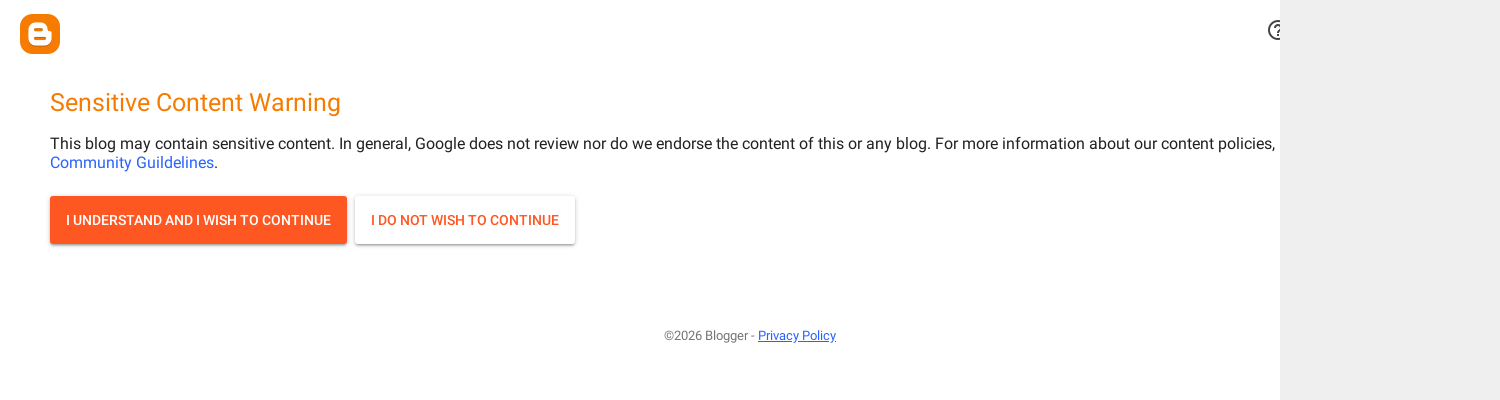

--- FILE ---
content_type: text/html; charset=UTF-8
request_url: http://agaytekeeperiam.blogspot.com/2021/09/sharing-with-your-community-constuctive.html
body_size: 60743
content:
<!DOCTYPE html>
<html class='v2' dir='ltr' lang='en'>
<head>
<link href='https://www.blogger.com/static/v1/widgets/335934321-css_bundle_v2.css' rel='stylesheet' type='text/css'/>
<meta content='width=1100' name='viewport'/>
<meta content='text/html; charset=UTF-8' http-equiv='Content-Type'/>
<meta content='blogger' name='generator'/>
<link href='http://agaytekeeperiam.blogspot.com/favicon.ico' rel='icon' type='image/x-icon'/>
<link href='http://agaytekeeperiam.blogspot.com/2021/09/sharing-with-your-community-constuctive.html' rel='canonical'/>
<link rel="alternate" type="application/atom+xml" title="the{GAY}tekeepers - Atom" href="http://agaytekeeperiam.blogspot.com/feeds/posts/default" />
<link rel="alternate" type="application/rss+xml" title="the{GAY}tekeepers - RSS" href="http://agaytekeeperiam.blogspot.com/feeds/posts/default?alt=rss" />
<link rel="service.post" type="application/atom+xml" title="the{GAY}tekeepers - Atom" href="https://www.blogger.com/feeds/6745416376312375451/posts/default" />

<link rel="alternate" type="application/atom+xml" title="the{GAY}tekeepers - Atom" href="http://agaytekeeperiam.blogspot.com/feeds/6339817860373907628/comments/default" />
<!--Can't find substitution for tag [blog.ieCssRetrofitLinks]-->
<link href='https://blogger.googleusercontent.com/img/b/R29vZ2xl/AVvXsEiRorhjKw4ZAGyDPcGLPfmHLLSzfVSoS-9zSIj1Q6Ch08S4dZmcT85A04axw3r-7stbTUyLOyJFYBnR0Eugnxu3t6Cj3Ps6eF9plPxmcvFEQq6MT3fRO2hjTAwTc6b7TCXhw3yJXNBBtOQ/s320/IMG_3820.jpg' rel='image_src'/>
<meta content='adult' name='rating'/>
<meta content='http://agaytekeeperiam.blogspot.com/2021/09/sharing-with-your-community-constuctive.html' property='og:url'/>
<meta content='🤲🏽 SHARING WITH YOUR COMMUNITY (CONSTUCTIVE CONNECTIONS) 🏳️‍🌈' property='og:title'/>
<meta content='' property='og:description'/>
<meta content='https://blogger.googleusercontent.com/img/b/R29vZ2xl/AVvXsEiRorhjKw4ZAGyDPcGLPfmHLLSzfVSoS-9zSIj1Q6Ch08S4dZmcT85A04axw3r-7stbTUyLOyJFYBnR0Eugnxu3t6Cj3Ps6eF9plPxmcvFEQq6MT3fRO2hjTAwTc6b7TCXhw3yJXNBBtOQ/w1200-h630-p-k-no-nu/IMG_3820.jpg' property='og:image'/>
<title>the{GAY}tekeepers: 🤲🏽 SHARING WITH YOUR COMMUNITY (CONSTUCTIVE CONNECTIONS) 🏳&#65039;&#8205;🌈</title>
<style type='text/css'>@font-face{font-family:'Rock Salt';font-style:normal;font-weight:400;font-display:swap;src:url(//fonts.gstatic.com/s/rocksalt/v24/MwQ0bhv11fWD6QsAVOZrt0M6p7NGrQ.woff2)format('woff2');unicode-range:U+0000-00FF,U+0131,U+0152-0153,U+02BB-02BC,U+02C6,U+02DA,U+02DC,U+0304,U+0308,U+0329,U+2000-206F,U+20AC,U+2122,U+2191,U+2193,U+2212,U+2215,U+FEFF,U+FFFD;}</style>
<style id='page-skin-1' type='text/css'><!--
/*
-----------------------------------------------
Blogger Template Style
Name:     Awesome Inc.
Designer: Tina Chen
URL:      tinachen.org
----------------------------------------------- */
/* Content
----------------------------------------------- */
body {
font: normal normal 16px Arial, Tahoma, Helvetica, FreeSans, sans-serif;
color: #4d4d4d;
background: #efefef url(https://blogger.googleusercontent.com/img/a/AVvXsEhapCYCilyJ3QyhmmBu8Z_qbxynYeX8rstF8fVKugX72xW_-RLVH7sYg_7f-C1764jTYr-2ffXCYvOSw3ZdMzGx0LMuKMVmlrhaJ5X7gQRmd2NC_-CYgTL-GYHSUMqg9UI9xtHhUu4SZlDLNjyV-CIOLv7W5h1uYku5H2wwGaRqd70SdBsSMY6SI0B3bUmY=s1600) repeat scroll top center;
}
html body .content-outer {
min-width: 0;
max-width: 100%;
width: 100%;
}
a:link {
text-decoration: none;
color: #0B8043;
}
a:visited {
text-decoration: none;
color: #F57C00;
}
a:hover {
text-decoration: underline;
color: #4495ff;
}
.body-fauxcolumn-outer .cap-top {
position: absolute;
z-index: 1;
height: 276px;
width: 100%;
background: transparent none repeat-x scroll top left;
_background-image: none;
}
/* Columns
----------------------------------------------- */
.content-inner {
padding: 0;
}
.header-inner .section {
margin: 0 16px;
}
.tabs-inner .section {
margin: 0 16px;
}
.main-inner {
padding-top: 30px;
}
.main-inner .column-center-inner,
.main-inner .column-left-inner,
.main-inner .column-right-inner {
padding: 0 5px;
}
*+html body .main-inner .column-center-inner {
margin-top: -30px;
}
#layout .main-inner .column-center-inner {
margin-top: 0;
}
/* Header
----------------------------------------------- */
.header-outer {
margin: 0 0 0 0;
background: transparent none repeat scroll 0 0;
}
.Header h1 {
font: normal bold 40px Rock Salt;
color: #F57C00;
text-shadow: 0 0 -1px #000000;
}
.Header h1 a {
color: #F57C00;
}
.Header .description {
font: normal normal 14px Arial, Tahoma, Helvetica, FreeSans, sans-serif;
color: #3778cd;
}
.header-inner .Header .titlewrapper,
.header-inner .Header .descriptionwrapper {
padding-left: 0;
padding-right: 0;
margin-bottom: 0;
}
.header-inner .Header .titlewrapper {
padding-top: 22px;
}
/* Tabs
----------------------------------------------- */
.tabs-outer {
overflow: hidden;
position: relative;
background: transparent url(https://resources.blogblog.com/blogblog/data/1kt/awesomeinc/tabs_gradient_light.png) repeat scroll 0 0;
}
#layout .tabs-outer {
overflow: visible;
}
.tabs-cap-top, .tabs-cap-bottom {
position: absolute;
width: 100%;
border-top: 1px solid transparent;
}
.tabs-cap-bottom {
bottom: 0;
}
.tabs-inner .widget li a {
display: inline-block;
margin: 0;
padding: .6em 1.5em;
font: normal bold 14px Arial, Tahoma, Helvetica, FreeSans, sans-serif;
color: #E67C73;
border-top: 1px solid transparent;
border-bottom: 1px solid transparent;
border-left: 1px solid transparent;
height: 16px;
line-height: 16px;
}
.tabs-inner .widget li:last-child a {
border-right: 1px solid transparent;
}
.tabs-inner .widget li.selected a, .tabs-inner .widget li a:hover {
background: transparent url(https://resources.blogblog.com/blogblog/data/1kt/awesomeinc/tabs_gradient_light.png) repeat-x scroll 0 -100px;
color: #F7CB4D;
}
/* Headings
----------------------------------------------- */
h2 {
font: normal bold 14px Rock Salt;
color: #cd3778;
}
/* Widgets
----------------------------------------------- */
.main-inner .section {
margin: 0 27px;
padding: 0;
}
.main-inner .column-left-outer,
.main-inner .column-right-outer {
margin-top: 0;
}
#layout .main-inner .column-left-outer,
#layout .main-inner .column-right-outer {
margin-top: 0;
}
.main-inner .column-left-inner,
.main-inner .column-right-inner {
background: transparent none repeat 0 0;
-moz-box-shadow: 0 0 0 rgba(0, 0, 0, .2);
-webkit-box-shadow: 0 0 0 rgba(0, 0, 0, .2);
-goog-ms-box-shadow: 0 0 0 rgba(0, 0, 0, .2);
box-shadow: 0 0 0 rgba(0, 0, 0, .2);
-moz-border-radius: 0;
-webkit-border-radius: 0;
-goog-ms-border-radius: 0;
border-radius: 0;
}
#layout .main-inner .column-left-inner,
#layout .main-inner .column-right-inner {
margin-top: 0;
}
.sidebar .widget {
font: normal normal 14px Arial, Tahoma, Helvetica, FreeSans, sans-serif;
color: #37cd8c;
}
.sidebar .widget a:link {
color: #3778cd;
}
.sidebar .widget a:visited {
color: #7BAAF7;
}
.sidebar .widget a:hover {
color: #3778cd;
}
.sidebar .widget h2 {
text-shadow: 0 0 -1px #000000;
}
.main-inner .widget {
background-color: #ffffff;
border: 1px solid #efefef;
padding: 0 15px 15px;
margin: 20px -16px;
-moz-box-shadow: 0 0 20px rgba(0, 0, 0, .2);
-webkit-box-shadow: 0 0 20px rgba(0, 0, 0, .2);
-goog-ms-box-shadow: 0 0 20px rgba(0, 0, 0, .2);
box-shadow: 0 0 20px rgba(0, 0, 0, .2);
-moz-border-radius: 0;
-webkit-border-radius: 0;
-goog-ms-border-radius: 0;
border-radius: 0;
}
.main-inner .widget h2 {
margin: 0 -15px;
padding: .6em 15px .5em;
border-bottom: 1px solid #343434;
}
.footer-inner .widget h2 {
padding: 0 0 .4em;
border-bottom: 1px solid #343434;
}
.main-inner .widget h2 + div, .footer-inner .widget h2 + div {
border-top: 1px solid #efefef;
padding-top: 8px;
}
.main-inner .widget .widget-content {
margin: 0 -15px;
padding: 7px 15px 0;
}
.main-inner .widget ul, .main-inner .widget #ArchiveList ul.flat {
margin: -8px -15px 0;
padding: 0;
list-style: none;
}
.main-inner .widget #ArchiveList {
margin: -8px 0 0;
}
.main-inner .widget ul li, .main-inner .widget #ArchiveList ul.flat li {
padding: .5em 15px;
text-indent: 0;
color: #46959c;
border-top: 1px solid #efefef;
border-bottom: 1px solid #343434;
}
.main-inner .widget #ArchiveList ul li {
padding-top: .25em;
padding-bottom: .25em;
}
.main-inner .widget ul li:first-child, .main-inner .widget #ArchiveList ul.flat li:first-child {
border-top: none;
}
.main-inner .widget ul li:last-child, .main-inner .widget #ArchiveList ul.flat li:last-child {
border-bottom: none;
}
.post-body {
position: relative;
}
.main-inner .widget .post-body ul {
padding: 0 2.5em;
margin: .5em 0;
list-style: disc;
}
.main-inner .widget .post-body ul li {
padding: 0.25em 0;
margin-bottom: .25em;
color: #4d4d4d;
border: none;
}
.footer-inner .widget ul {
padding: 0;
list-style: none;
}
.widget .zippy {
color: #46959c;
}
/* Posts
----------------------------------------------- */
body .main-inner .Blog {
padding: 0;
margin-bottom: 1em;
background-color: transparent;
border: none;
-moz-box-shadow: 0 0 0 rgba(0, 0, 0, 0);
-webkit-box-shadow: 0 0 0 rgba(0, 0, 0, 0);
-goog-ms-box-shadow: 0 0 0 rgba(0, 0, 0, 0);
box-shadow: 0 0 0 rgba(0, 0, 0, 0);
}
.main-inner .section:last-child .Blog:last-child {
padding: 0;
margin-bottom: 1em;
}
.main-inner .widget h2.date-header {
margin: 0 -15px 1px;
padding: 0 0 0 0;
font: normal bold 14px Rock Salt;
color: #cd3778;
background: transparent none no-repeat scroll top left;
border-top: 0 solid #0F9D58;
border-bottom: 1px solid #343434;
-moz-border-radius-topleft: 0;
-moz-border-radius-topright: 0;
-webkit-border-top-left-radius: 0;
-webkit-border-top-right-radius: 0;
border-top-left-radius: 0;
border-top-right-radius: 0;
position: static;
bottom: 100%;
right: 15px;
text-shadow: 0 0 -1px #000000;
}
.main-inner .widget h2.date-header span {
font: normal bold 14px Rock Salt;
display: block;
padding: .5em 15px;
border-left: 0 solid #0F9D58;
border-right: 0 solid #0F9D58;
}
.date-outer {
position: relative;
margin: 30px 0 20px;
padding: 0 15px;
background-color: #ffffff;
border: 1px solid #efefef;
-moz-box-shadow: 0 0 20px rgba(0, 0, 0, .2);
-webkit-box-shadow: 0 0 20px rgba(0, 0, 0, .2);
-goog-ms-box-shadow: 0 0 20px rgba(0, 0, 0, .2);
box-shadow: 0 0 20px rgba(0, 0, 0, .2);
-moz-border-radius: 0;
-webkit-border-radius: 0;
-goog-ms-border-radius: 0;
border-radius: 0;
}
.date-outer:first-child {
margin-top: 0;
}
.date-outer:last-child {
margin-bottom: 20px;
-moz-border-radius-bottomleft: 0;
-moz-border-radius-bottomright: 0;
-webkit-border-bottom-left-radius: 0;
-webkit-border-bottom-right-radius: 0;
-goog-ms-border-bottom-left-radius: 0;
-goog-ms-border-bottom-right-radius: 0;
border-bottom-left-radius: 0;
border-bottom-right-radius: 0;
}
.date-posts {
margin: 0 -15px;
padding: 0 15px;
clear: both;
}
.post-outer, .inline-ad {
border-top: 1px solid #efefef;
margin: 0 -15px;
padding: 15px 15px;
}
.post-outer {
padding-bottom: 10px;
}
.post-outer:first-child {
padding-top: 0;
border-top: none;
}
.post-outer:last-child, .inline-ad:last-child {
border-bottom: none;
}
.post-body {
position: relative;
}
.post-body img {
padding: 8px;
background: #46959c;
border: 1px solid #343434;
-moz-box-shadow: 0 0 0 rgba(0, 0, 0, .2);
-webkit-box-shadow: 0 0 0 rgba(0, 0, 0, .2);
box-shadow: 0 0 0 rgba(0, 0, 0, .2);
-moz-border-radius: 0;
-webkit-border-radius: 0;
border-radius: 0;
}
h3.post-title, h4 {
font: normal bold 22px Rock Salt;
color: #2412e3;
}
h3.post-title a {
font: normal bold 22px Rock Salt;
color: #2412e3;
}
h3.post-title a:hover {
color: #4495ff;
text-decoration: underline;
}
.post-header {
margin: 0 0 1em;
}
.post-body {
line-height: 1.4;
}
.post-outer h2 {
color: #4d4d4d;
}
.post-footer {
margin: 1.5em 0 0;
}
#blog-pager {
padding: 15px;
font-size: 120%;
background-color: #ffffff;
border: 1px solid #efefef;
-moz-box-shadow: 0 0 20px rgba(0, 0, 0, .2);
-webkit-box-shadow: 0 0 20px rgba(0, 0, 0, .2);
-goog-ms-box-shadow: 0 0 20px rgba(0, 0, 0, .2);
box-shadow: 0 0 20px rgba(0, 0, 0, .2);
-moz-border-radius: 0;
-webkit-border-radius: 0;
-goog-ms-border-radius: 0;
border-radius: 0;
-moz-border-radius-topleft: 0;
-moz-border-radius-topright: 0;
-webkit-border-top-left-radius: 0;
-webkit-border-top-right-radius: 0;
-goog-ms-border-top-left-radius: 0;
-goog-ms-border-top-right-radius: 0;
border-top-left-radius: 0;
border-top-right-radius-topright: 0;
margin-top: 1em;
}
.blog-feeds, .post-feeds {
margin: 1em 0;
text-align: center;
color: #4d4d4d;
}
.blog-feeds a, .post-feeds a {
color: #3b7bce;
}
.blog-feeds a:visited, .post-feeds a:visited {
color: #4f48a1;
}
.blog-feeds a:hover, .post-feeds a:hover {
color: #3778cd;
}
.post-outer .comments {
margin-top: 2em;
}
/* Comments
----------------------------------------------- */
.comments .comments-content .icon.blog-author {
background-repeat: no-repeat;
background-image: url([data-uri]);
}
.comments .comments-content .loadmore a {
border-top: 1px solid transparent;
border-bottom: 1px solid transparent;
}
.comments .continue {
border-top: 2px solid transparent;
}
/* Footer
----------------------------------------------- */
.footer-outer {
margin: -20px 0 -1px;
padding: 20px 0 0;
color: #2412e3;
overflow: hidden;
}
.footer-fauxborder-left {
border-top: 1px solid #efefef;
background: #eeeeee none repeat scroll 0 0;
-moz-box-shadow: 0 0 20px rgba(0, 0, 0, .2);
-webkit-box-shadow: 0 0 20px rgba(0, 0, 0, .2);
-goog-ms-box-shadow: 0 0 20px rgba(0, 0, 0, .2);
box-shadow: 0 0 20px rgba(0, 0, 0, .2);
margin: 0 -20px;
}
/* Mobile
----------------------------------------------- */
body.mobile {
background-size: auto;
}
.mobile .body-fauxcolumn-outer {
background: transparent none repeat scroll top left;
}
*+html body.mobile .main-inner .column-center-inner {
margin-top: 0;
}
.mobile .main-inner .widget {
padding: 0 0 15px;
}
.mobile .main-inner .widget h2 + div,
.mobile .footer-inner .widget h2 + div {
border-top: none;
padding-top: 0;
}
.mobile .footer-inner .widget h2 {
padding: 0.5em 0;
border-bottom: none;
}
.mobile .main-inner .widget .widget-content {
margin: 0;
padding: 7px 0 0;
}
.mobile .main-inner .widget ul,
.mobile .main-inner .widget #ArchiveList ul.flat {
margin: 0 -15px 0;
}
.mobile .main-inner .widget h2.date-header {
right: 0;
}
.mobile .date-header span {
padding: 0.4em 0;
}
.mobile .date-outer:first-child {
margin-bottom: 0;
border: 1px solid #efefef;
-moz-border-radius-topleft: 0;
-moz-border-radius-topright: 0;
-webkit-border-top-left-radius: 0;
-webkit-border-top-right-radius: 0;
-goog-ms-border-top-left-radius: 0;
-goog-ms-border-top-right-radius: 0;
border-top-left-radius: 0;
border-top-right-radius: 0;
}
.mobile .date-outer {
border-color: #efefef;
border-width: 0 1px 1px;
}
.mobile .date-outer:last-child {
margin-bottom: 0;
}
.mobile .main-inner {
padding: 0;
}
.mobile .header-inner .section {
margin: 0;
}
.mobile .post-outer, .mobile .inline-ad {
padding: 5px 0;
}
.mobile .tabs-inner .section {
margin: 0 10px;
}
.mobile .main-inner .widget h2 {
margin: 0;
padding: 0;
}
.mobile .main-inner .widget h2.date-header span {
padding: 0;
}
.mobile .main-inner .widget .widget-content {
margin: 0;
padding: 7px 0 0;
}
.mobile #blog-pager {
border: 1px solid transparent;
background: #eeeeee none repeat scroll 0 0;
}
.mobile .main-inner .column-left-inner,
.mobile .main-inner .column-right-inner {
background: transparent none repeat 0 0;
-moz-box-shadow: none;
-webkit-box-shadow: none;
-goog-ms-box-shadow: none;
box-shadow: none;
}
.mobile .date-posts {
margin: 0;
padding: 0;
}
.mobile .footer-fauxborder-left {
margin: 0;
border-top: inherit;
}
.mobile .main-inner .section:last-child .Blog:last-child {
margin-bottom: 0;
}
.mobile-index-contents {
color: #4d4d4d;
}
.mobile .mobile-link-button {
background: #0B8043 url(https://resources.blogblog.com/blogblog/data/1kt/awesomeinc/tabs_gradient_light.png) repeat scroll 0 0;
}
.mobile-link-button a:link, .mobile-link-button a:visited {
color: #ffffff;
}
.mobile .tabs-inner .PageList .widget-content {
background: transparent;
border-top: 1px solid;
border-color: transparent;
color: #E67C73;
}
.mobile .tabs-inner .PageList .widget-content .pagelist-arrow {
border-left: 1px solid transparent;
}

--></style>
<style id='template-skin-1' type='text/css'><!--
body {
min-width: 1500px;
}
.content-outer, .content-fauxcolumn-outer, .region-inner {
min-width: 1500px;
max-width: 1500px;
_width: 1500px;
}
.main-inner .columns {
padding-left: 200px;
padding-right: 200px;
}
.main-inner .fauxcolumn-center-outer {
left: 200px;
right: 200px;
/* IE6 does not respect left and right together */
_width: expression(this.parentNode.offsetWidth -
parseInt("200px") -
parseInt("200px") + 'px');
}
.main-inner .fauxcolumn-left-outer {
width: 200px;
}
.main-inner .fauxcolumn-right-outer {
width: 200px;
}
.main-inner .column-left-outer {
width: 200px;
right: 100%;
margin-left: -200px;
}
.main-inner .column-right-outer {
width: 200px;
margin-right: -200px;
}
#layout {
min-width: 0;
}
#layout .content-outer {
min-width: 0;
width: 800px;
}
#layout .region-inner {
min-width: 0;
width: auto;
}
body#layout div.add_widget {
padding: 8px;
}
body#layout div.add_widget a {
margin-left: 32px;
}
--></style>
<style>
    body {background-image:url(https\:\/\/blogger.googleusercontent.com\/img\/a\/AVvXsEhapCYCilyJ3QyhmmBu8Z_qbxynYeX8rstF8fVKugX72xW_-RLVH7sYg_7f-C1764jTYr-2ffXCYvOSw3ZdMzGx0LMuKMVmlrhaJ5X7gQRmd2NC_-CYgTL-GYHSUMqg9UI9xtHhUu4SZlDLNjyV-CIOLv7W5h1uYku5H2wwGaRqd70SdBsSMY6SI0B3bUmY=s1600);}
    
@media (max-width: 200px) { body {background-image:url(https\:\/\/blogger.googleusercontent.com\/img\/a\/AVvXsEhapCYCilyJ3QyhmmBu8Z_qbxynYeX8rstF8fVKugX72xW_-RLVH7sYg_7f-C1764jTYr-2ffXCYvOSw3ZdMzGx0LMuKMVmlrhaJ5X7gQRmd2NC_-CYgTL-GYHSUMqg9UI9xtHhUu4SZlDLNjyV-CIOLv7W5h1uYku5H2wwGaRqd70SdBsSMY6SI0B3bUmY=w200);}}
@media (max-width: 400px) and (min-width: 201px) { body {background-image:url(https\:\/\/blogger.googleusercontent.com\/img\/a\/AVvXsEhapCYCilyJ3QyhmmBu8Z_qbxynYeX8rstF8fVKugX72xW_-RLVH7sYg_7f-C1764jTYr-2ffXCYvOSw3ZdMzGx0LMuKMVmlrhaJ5X7gQRmd2NC_-CYgTL-GYHSUMqg9UI9xtHhUu4SZlDLNjyV-CIOLv7W5h1uYku5H2wwGaRqd70SdBsSMY6SI0B3bUmY=w400);}}
@media (max-width: 800px) and (min-width: 401px) { body {background-image:url(https\:\/\/blogger.googleusercontent.com\/img\/a\/AVvXsEhapCYCilyJ3QyhmmBu8Z_qbxynYeX8rstF8fVKugX72xW_-RLVH7sYg_7f-C1764jTYr-2ffXCYvOSw3ZdMzGx0LMuKMVmlrhaJ5X7gQRmd2NC_-CYgTL-GYHSUMqg9UI9xtHhUu4SZlDLNjyV-CIOLv7W5h1uYku5H2wwGaRqd70SdBsSMY6SI0B3bUmY=w800);}}
@media (max-width: 1200px) and (min-width: 801px) { body {background-image:url(https\:\/\/blogger.googleusercontent.com\/img\/a\/AVvXsEhapCYCilyJ3QyhmmBu8Z_qbxynYeX8rstF8fVKugX72xW_-RLVH7sYg_7f-C1764jTYr-2ffXCYvOSw3ZdMzGx0LMuKMVmlrhaJ5X7gQRmd2NC_-CYgTL-GYHSUMqg9UI9xtHhUu4SZlDLNjyV-CIOLv7W5h1uYku5H2wwGaRqd70SdBsSMY6SI0B3bUmY=w1200);}}
/* Last tag covers anything over one higher than the previous max-size cap. */
@media (min-width: 1201px) { body {background-image:url(https\:\/\/blogger.googleusercontent.com\/img\/a\/AVvXsEhapCYCilyJ3QyhmmBu8Z_qbxynYeX8rstF8fVKugX72xW_-RLVH7sYg_7f-C1764jTYr-2ffXCYvOSw3ZdMzGx0LMuKMVmlrhaJ5X7gQRmd2NC_-CYgTL-GYHSUMqg9UI9xtHhUu4SZlDLNjyV-CIOLv7W5h1uYku5H2wwGaRqd70SdBsSMY6SI0B3bUmY=w1600);}}
  </style>
<link href='https://www.blogger.com/dyn-css/authorization.css?targetBlogID=6745416376312375451&amp;zx=d07a6489-14bb-4a2a-86b4-1c88b1e8d3aa' media='none' onload='if(media!=&#39;all&#39;)media=&#39;all&#39;' rel='stylesheet'/><noscript><link href='https://www.blogger.com/dyn-css/authorization.css?targetBlogID=6745416376312375451&amp;zx=d07a6489-14bb-4a2a-86b4-1c88b1e8d3aa' rel='stylesheet'/></noscript>
<meta name='google-adsense-platform-account' content='ca-host-pub-1556223355139109'/>
<meta name='google-adsense-platform-domain' content='blogspot.com'/>

</head>
<body class='loading variant-light'><iframe src="https://www.blogger.com/interstitial/blog?u=http://agaytekeeperiam.blogspot.com/2021/09/sharing-with-your-community-constuctive.html" marginwidth="0" marginheight="0" scrolling="no" frameborder="0" height="100%" width="100%" id="injected-iframe" style="background-color:white; position:absolute; top:0; left:0; z-index:999; display:block; visibility:visible"></iframe>
<style type="text/css">
    
    body {
      _height: 100%;
    }

    body * {
      visibility: hidden;
    }
  </style>
<div class='navbar section' id='navbar' name='Navbar'><div class='widget Navbar' data-version='1' id='Navbar1'><script type="text/javascript">
    function setAttributeOnload(object, attribute, val) {
      if(window.addEventListener) {
        window.addEventListener('load',
          function(){ object[attribute] = val; }, false);
      } else {
        window.attachEvent('onload', function(){ object[attribute] = val; });
      }
    }
  </script>
<div id="navbar-iframe-container"></div>
<script type="text/javascript" src="https://apis.google.com/js/platform.js"></script>
<script type="text/javascript">
      gapi.load("gapi.iframes:gapi.iframes.style.bubble", function() {
        if (gapi.iframes && gapi.iframes.getContext) {
          gapi.iframes.getContext().openChild({
              url: 'https://www.blogger.com/navbar/6745416376312375451?po\x3d6339817860373907628\x26origin\x3dhttp://agaytekeeperiam.blogspot.com',
              where: document.getElementById("navbar-iframe-container"),
              id: "navbar-iframe"
          });
        }
      });
    </script><script type="text/javascript">
(function() {
var script = document.createElement('script');
script.type = 'text/javascript';
script.src = '//pagead2.googlesyndication.com/pagead/js/google_top_exp.js';
var head = document.getElementsByTagName('head')[0];
if (head) {
head.appendChild(script);
}})();
</script>
</div></div>
<div class='body-fauxcolumns'>
<div class='fauxcolumn-outer body-fauxcolumn-outer'>
<div class='cap-top'>
<div class='cap-left'></div>
<div class='cap-right'></div>
</div>
<div class='fauxborder-left'>
<div class='fauxborder-right'></div>
<div class='fauxcolumn-inner'>
</div>
</div>
<div class='cap-bottom'>
<div class='cap-left'></div>
<div class='cap-right'></div>
</div>
</div>
</div>
<div class='content'>
<div class='content-fauxcolumns'>
<div class='fauxcolumn-outer content-fauxcolumn-outer'>
<div class='cap-top'>
<div class='cap-left'></div>
<div class='cap-right'></div>
</div>
<div class='fauxborder-left'>
<div class='fauxborder-right'></div>
<div class='fauxcolumn-inner'>
</div>
</div>
<div class='cap-bottom'>
<div class='cap-left'></div>
<div class='cap-right'></div>
</div>
</div>
</div>
<div class='content-outer'>
<div class='content-cap-top cap-top'>
<div class='cap-left'></div>
<div class='cap-right'></div>
</div>
<div class='fauxborder-left content-fauxborder-left'>
<div class='fauxborder-right content-fauxborder-right'></div>
<div class='content-inner'>
<header>
<div class='header-outer'>
<div class='header-cap-top cap-top'>
<div class='cap-left'></div>
<div class='cap-right'></div>
</div>
<div class='fauxborder-left header-fauxborder-left'>
<div class='fauxborder-right header-fauxborder-right'></div>
<div class='region-inner header-inner'>
<div class='header section' id='header' name='Header'><div class='widget Header' data-version='1' id='Header1'>
<div id='header-inner'>
<a href='http://agaytekeeperiam.blogspot.com/' style='display: block'>
<img alt='the{GAY}tekeepers' height='455px; ' id='Header1_headerimg' src='https://blogger.googleusercontent.com/img/a/AVvXsEhaXjqCiqjeCxYLCPg1A7QQYf48YWS1igTMP6Vc0bVGAKO1Z6shHD4qiqGKQNKuJsG7lRo4BOrNyrL53MuOAchUgVpqnGes_xYPtba7JO0xz4lONtUy20L2lO3c4ktP9LRlZkmoUsRmRglUVDc__A3sDL35cNtn5F0WOBgk8hkk1WDjvr6Wuv2LAqsXBIwI=s910' style='display: block' width='910px; '/>
</a>
</div>
</div></div>
</div>
</div>
<div class='header-cap-bottom cap-bottom'>
<div class='cap-left'></div>
<div class='cap-right'></div>
</div>
</div>
</header>
<div class='tabs-outer'>
<div class='tabs-cap-top cap-top'>
<div class='cap-left'></div>
<div class='cap-right'></div>
</div>
<div class='fauxborder-left tabs-fauxborder-left'>
<div class='fauxborder-right tabs-fauxborder-right'></div>
<div class='region-inner tabs-inner'>
<div class='tabs section' id='crosscol' name='Cross-Column'><div class='widget PageList' data-version='1' id='PageList1'>
<h2>Pages</h2>
<div class='widget-content'>
<ul>
<li>
<a href='http://agaytekeeperiam.blogspot.com/'>Home</a>
</li>
</ul>
<div class='clear'></div>
</div>
</div></div>
<div class='tabs section' id='crosscol-overflow' name='Cross-Column 2'><div class='widget Text' data-version='1' id='Text1'>
<h2 class='title'>I AM...</h2>
<div class='widget-content'>
<span =""  style="font-family:&quot;;">I am whatever YOU think I am until YOU get to KNOW me. This is true for everyone else too, of course.. so don't make assumptions about anyone or pass judgment; ask questions. You might just make a new friend. </span>
</div>
<div class='clear'></div>
</div><div class='widget Followers' data-version='1' id='Followers1'>
<h2 class='title'>Followers</h2>
<div class='widget-content'>
<div id='Followers1-wrapper'>
<div style='margin-right:2px;'>
<div><script type="text/javascript" src="https://apis.google.com/js/platform.js"></script>
<div id="followers-iframe-container"></div>
<script type="text/javascript">
    window.followersIframe = null;
    function followersIframeOpen(url) {
      gapi.load("gapi.iframes", function() {
        if (gapi.iframes && gapi.iframes.getContext) {
          window.followersIframe = gapi.iframes.getContext().openChild({
            url: url,
            where: document.getElementById("followers-iframe-container"),
            messageHandlersFilter: gapi.iframes.CROSS_ORIGIN_IFRAMES_FILTER,
            messageHandlers: {
              '_ready': function(obj) {
                window.followersIframe.getIframeEl().height = obj.height;
              },
              'reset': function() {
                window.followersIframe.close();
                followersIframeOpen("https://www.blogger.com/followers/frame/6745416376312375451?colors\x3dCgt0cmFuc3BhcmVudBILdHJhbnNwYXJlbnQaByM0ZDRkNGQiByMwQjgwNDMqByNlZmVmZWYyByNjZDM3Nzg6ByM0ZDRkNGRCByMwQjgwNDNKByM0Njk1OWNSByMwQjgwNDNaC3RyYW5zcGFyZW50\x26pageSize\x3d21\x26hl\x3den\x26origin\x3dhttp://agaytekeeperiam.blogspot.com");
              },
              'open': function(url) {
                window.followersIframe.close();
                followersIframeOpen(url);
              }
            }
          });
        }
      });
    }
    followersIframeOpen("https://www.blogger.com/followers/frame/6745416376312375451?colors\x3dCgt0cmFuc3BhcmVudBILdHJhbnNwYXJlbnQaByM0ZDRkNGQiByMwQjgwNDMqByNlZmVmZWYyByNjZDM3Nzg6ByM0ZDRkNGRCByMwQjgwNDNKByM0Njk1OWNSByMwQjgwNDNaC3RyYW5zcGFyZW50\x26pageSize\x3d21\x26hl\x3den\x26origin\x3dhttp://agaytekeeperiam.blogspot.com");
  </script></div>
</div>
</div>
<div class='clear'></div>
</div>
</div><div class='widget HTML' data-version='1' id='HTML1'>
<div class='widget-content'>
<iframe src="//rcm-na.amazon-adsystem.com/e/cm?o=1&p=48&l=ur1&category=gift_certificates&banner=1G274HKHXM7QERC7YAG2&f=ifr&linkID=44436acd4fe3b132529bed26d7aa73f9&t=thegaytekeepe-20&tracking_id=thegaytekeepe-20" width="728" height="90" scrolling="no" border="0" marginwidth="0" style="border:none;" frameborder="0"></iframe>
</div>
<div class='clear'></div>
</div></div>
</div>
</div>
<div class='tabs-cap-bottom cap-bottom'>
<div class='cap-left'></div>
<div class='cap-right'></div>
</div>
</div>
<div class='main-outer'>
<div class='main-cap-top cap-top'>
<div class='cap-left'></div>
<div class='cap-right'></div>
</div>
<div class='fauxborder-left main-fauxborder-left'>
<div class='fauxborder-right main-fauxborder-right'></div>
<div class='region-inner main-inner'>
<div class='columns fauxcolumns'>
<div class='fauxcolumn-outer fauxcolumn-center-outer'>
<div class='cap-top'>
<div class='cap-left'></div>
<div class='cap-right'></div>
</div>
<div class='fauxborder-left'>
<div class='fauxborder-right'></div>
<div class='fauxcolumn-inner'>
</div>
</div>
<div class='cap-bottom'>
<div class='cap-left'></div>
<div class='cap-right'></div>
</div>
</div>
<div class='fauxcolumn-outer fauxcolumn-left-outer'>
<div class='cap-top'>
<div class='cap-left'></div>
<div class='cap-right'></div>
</div>
<div class='fauxborder-left'>
<div class='fauxborder-right'></div>
<div class='fauxcolumn-inner'>
</div>
</div>
<div class='cap-bottom'>
<div class='cap-left'></div>
<div class='cap-right'></div>
</div>
</div>
<div class='fauxcolumn-outer fauxcolumn-right-outer'>
<div class='cap-top'>
<div class='cap-left'></div>
<div class='cap-right'></div>
</div>
<div class='fauxborder-left'>
<div class='fauxborder-right'></div>
<div class='fauxcolumn-inner'>
</div>
</div>
<div class='cap-bottom'>
<div class='cap-left'></div>
<div class='cap-right'></div>
</div>
</div>
<!-- corrects IE6 width calculation -->
<div class='columns-inner'>
<div class='column-center-outer'>
<div class='column-center-inner'>
<div class='main section' id='main' name='Main'><div class='widget Blog' data-version='1' id='Blog1'>
<div class='blog-posts hfeed'>

          <div class="date-outer">
        
<h2 class='date-header'><span>Sunday, September 19, 2021</span></h2>

          <div class="date-posts">
        
<div class='post-outer'>
<div class='post hentry uncustomized-post-template' itemprop='blogPost' itemscope='itemscope' itemtype='http://schema.org/BlogPosting'>
<meta content='https://blogger.googleusercontent.com/img/b/R29vZ2xl/AVvXsEiRorhjKw4ZAGyDPcGLPfmHLLSzfVSoS-9zSIj1Q6Ch08S4dZmcT85A04axw3r-7stbTUyLOyJFYBnR0Eugnxu3t6Cj3Ps6eF9plPxmcvFEQq6MT3fRO2hjTAwTc6b7TCXhw3yJXNBBtOQ/s320/IMG_3820.jpg' itemprop='image_url'/>
<meta content='6745416376312375451' itemprop='blogId'/>
<meta content='6339817860373907628' itemprop='postId'/>
<a name='6339817860373907628'></a>
<h3 class='post-title entry-title' itemprop='name'>
🤲🏽 SHARING WITH YOUR COMMUNITY (CONSTUCTIVE CONNECTIONS) 🏳&#65039;&#8205;🌈
</h3>
<div class='post-header'>
<div class='post-header-line-1'></div>
</div>
<div class='post-body entry-content' id='post-body-6339817860373907628' itemprop='description articleBody'>
<div class="separator" style="clear: both; text-align: center;"><img border="0" data-original-height="720" data-original-width="475" height="320" src="https://blogger.googleusercontent.com/img/b/R29vZ2xl/AVvXsEiRorhjKw4ZAGyDPcGLPfmHLLSzfVSoS-9zSIj1Q6Ch08S4dZmcT85A04axw3r-7stbTUyLOyJFYBnR0Eugnxu3t6Cj3Ps6eF9plPxmcvFEQq6MT3fRO2hjTAwTc6b7TCXhw3yJXNBBtOQ/s320/IMG_3820.jpg" width="211" /></div><div class="separator" style="clear: both; text-align: center;"><br /></div><div class="separator" style="clear: both; text-align: center;"><p align="center"><span lang="EN-US" style="color: blue; font-family: &quot;Garamond&quot;,serif; font-size: 14.0pt;">If you are craving community,
look to your own surroundings to forge new relationships and build something
new together.<br />
<br />
Many of our relationships can be fleeting or do not deepen past a superficial
level, yet these connections, as trivial as they can seem, often have the
potential to grow into something much more essential. When we crave community,
we should focus our attention on these casual acquaintances. To forge a bond,
we need to work together so that we have a context from which to begin a more
mature relationship. Sharing tasks that are part of living can be a wonderful
way to become a part of a larger community, make new friends, and lighten the
workloads of everyone involved.<br />
<br />
Creating a network of queer persons who agree to pool certain resources and
share tasks can be as easy as taking the initiative. If you are willing to take
the first step by reaching out to the individuals who share your building or
your street, you will likely find that others are receptive to the notion.
Starting small, with just a few people, can help you orchestrate a smoothly
running system. Together, you will need to decide what you want to do
communally and what resources can be shared. <o:p></o:p></span></p>

<p align="center"><span lang="EN-US" style="color: blue; font-family: &quot;Garamond&quot;,serif; font-size: 14.0pt;">Actions speak louder than
words, so working closely with others to ensure the well-being of the group can
be a wonderful way to build a sense of community in your locale. Not everyone
you approach will be open to the idea of becoming a part of a network of
sharing. As you connect with those who do appreciate the merits of such a
system, you will discover that others are just as eager as you are to create
interpersonal connections that are defined by substance.<o:p></o:p></span></p></div><br />
<div style='clear: both;'></div>
</div>
<div class='post-footer'>
<div class='post-footer-line post-footer-line-1'>
<span class='post-author vcard'>
Posted by
<span class='fn' itemprop='author' itemscope='itemscope' itemtype='http://schema.org/Person'>
<meta content='https://www.blogger.com/profile/06639735981983246335' itemprop='url'/>
<a class='g-profile' href='https://www.blogger.com/profile/06639735981983246335' rel='author' title='author profile'>
<span itemprop='name'>a{GAY}tekeeper{iam}</span>
</a>
</span>
</span>
<span class='post-timestamp'>
at
<meta content='http://agaytekeeperiam.blogspot.com/2021/09/sharing-with-your-community-constuctive.html' itemprop='url'/>
<a class='timestamp-link' href='http://agaytekeeperiam.blogspot.com/2021/09/sharing-with-your-community-constuctive.html' rel='bookmark' title='permanent link'><abbr class='published' itemprop='datePublished' title='2021-09-19T12:00:00-04:00'>12:00 PM</abbr></a>
</span>
<span class='post-comment-link'>
</span>
<span class='post-icons'>
<span class='item-action'>
<a href='https://www.blogger.com/email-post/6745416376312375451/6339817860373907628' title='Email Post'>
<img alt='' class='icon-action' height='13' src='https://resources.blogblog.com/img/icon18_email.gif' width='18'/>
</a>
</span>
</span>
<div class='post-share-buttons goog-inline-block'>
<a class='goog-inline-block share-button sb-email' href='https://www.blogger.com/share-post.g?blogID=6745416376312375451&postID=6339817860373907628&target=email' target='_blank' title='Email This'><span class='share-button-link-text'>Email This</span></a><a class='goog-inline-block share-button sb-blog' href='https://www.blogger.com/share-post.g?blogID=6745416376312375451&postID=6339817860373907628&target=blog' onclick='window.open(this.href, "_blank", "height=270,width=475"); return false;' target='_blank' title='BlogThis!'><span class='share-button-link-text'>BlogThis!</span></a><a class='goog-inline-block share-button sb-twitter' href='https://www.blogger.com/share-post.g?blogID=6745416376312375451&postID=6339817860373907628&target=twitter' target='_blank' title='Share to X'><span class='share-button-link-text'>Share to X</span></a><a class='goog-inline-block share-button sb-facebook' href='https://www.blogger.com/share-post.g?blogID=6745416376312375451&postID=6339817860373907628&target=facebook' onclick='window.open(this.href, "_blank", "height=430,width=640"); return false;' target='_blank' title='Share to Facebook'><span class='share-button-link-text'>Share to Facebook</span></a><a class='goog-inline-block share-button sb-pinterest' href='https://www.blogger.com/share-post.g?blogID=6745416376312375451&postID=6339817860373907628&target=pinterest' target='_blank' title='Share to Pinterest'><span class='share-button-link-text'>Share to Pinterest</span></a>
</div>
</div>
<div class='post-footer-line post-footer-line-2'>
<span class='post-labels'>
Labels:
<a href='http://agaytekeeperiam.blogspot.com/search/label/JUS%27%20ECHOING%20SENTIMENTS...' rel='tag'>JUS&#39; ECHOING SENTIMENTS...</a>,
<a href='http://agaytekeeperiam.blogspot.com/search/label/TheCommonUnity' rel='tag'>TheCommonUnity</a>
</span>
</div>
<div class='post-footer-line post-footer-line-3'>
<span class='post-location'>
</span>
</div>
</div>
</div>
<div class='comments' id='comments'>
<a name='comments'></a>
<h4>No comments:</h4>
<div id='Blog1_comments-block-wrapper'>
<dl class='avatar-comment-indent' id='comments-block'>
</dl>
</div>
<p class='comment-footer'>
<div class='comment-form'>
<a name='comment-form'></a>
<h4 id='comment-post-message'>Post a Comment</h4>
<p>
</p>
<a href='https://www.blogger.com/comment/frame/6745416376312375451?po=6339817860373907628&hl=en&saa=85391&origin=http://agaytekeeperiam.blogspot.com' id='comment-editor-src'></a>
<iframe allowtransparency='true' class='blogger-iframe-colorize blogger-comment-from-post' frameborder='0' height='410px' id='comment-editor' name='comment-editor' src='' width='100%'></iframe>
<script src='https://www.blogger.com/static/v1/jsbin/2830521187-comment_from_post_iframe.js' type='text/javascript'></script>
<script type='text/javascript'>
      BLOG_CMT_createIframe('https://www.blogger.com/rpc_relay.html');
    </script>
</div>
</p>
</div>
</div>

        </div></div>
      
</div>
<div class='blog-pager' id='blog-pager'>
<span id='blog-pager-newer-link'>
<a class='blog-pager-newer-link' href='http://agaytekeeperiam.blogspot.com/2021/09/lil-nas-x-serves-brokeback-mountain.html' id='Blog1_blog-pager-newer-link' title='Newer Post'>Newer Post</a>
</span>
<span id='blog-pager-older-link'>
<a class='blog-pager-older-link' href='http://agaytekeeperiam.blogspot.com/2021/09/the-dahl-haus-presents-summer-is.html' id='Blog1_blog-pager-older-link' title='Older Post'>Older Post</a>
</span>
<a class='home-link' href='http://agaytekeeperiam.blogspot.com/'>Home</a>
</div>
<div class='clear'></div>
<div class='post-feeds'>
<div class='feed-links'>
Subscribe to:
<a class='feed-link' href='http://agaytekeeperiam.blogspot.com/feeds/6339817860373907628/comments/default' target='_blank' type='application/atom+xml'>Post Comments (Atom)</a>
</div>
</div>
</div></div>
</div>
</div>
<div class='column-left-outer'>
<div class='column-left-inner'>
<aside>
<div class='sidebar section' id='sidebar-left-1'><div class='widget BlogArchive' data-version='1' id='BlogArchive2'>
<h2>Blog Archive</h2>
<div class='widget-content'>
<div id='ArchiveList'>
<div id='BlogArchive2_ArchiveList'>
<ul class='hierarchy'>
<li class='archivedate collapsed'>
<a class='toggle' href='javascript:void(0)'>
<span class='zippy'>

        &#9658;&#160;
      
</span>
</a>
<a class='post-count-link' href='http://agaytekeeperiam.blogspot.com/2006/'>
2006
</a>
<span class='post-count' dir='ltr'>(214)</span>
<ul class='hierarchy'>
<li class='archivedate collapsed'>
<a class='toggle' href='javascript:void(0)'>
<span class='zippy'>

        &#9658;&#160;
      
</span>
</a>
<a class='post-count-link' href='http://agaytekeeperiam.blogspot.com/2006/05/'>
May
</a>
<span class='post-count' dir='ltr'>(24)</span>
</li>
</ul>
<ul class='hierarchy'>
<li class='archivedate collapsed'>
<a class='toggle' href='javascript:void(0)'>
<span class='zippy'>

        &#9658;&#160;
      
</span>
</a>
<a class='post-count-link' href='http://agaytekeeperiam.blogspot.com/2006/06/'>
June
</a>
<span class='post-count' dir='ltr'>(25)</span>
</li>
</ul>
<ul class='hierarchy'>
<li class='archivedate collapsed'>
<a class='toggle' href='javascript:void(0)'>
<span class='zippy'>

        &#9658;&#160;
      
</span>
</a>
<a class='post-count-link' href='http://agaytekeeperiam.blogspot.com/2006/07/'>
July
</a>
<span class='post-count' dir='ltr'>(27)</span>
</li>
</ul>
<ul class='hierarchy'>
<li class='archivedate collapsed'>
<a class='toggle' href='javascript:void(0)'>
<span class='zippy'>

        &#9658;&#160;
      
</span>
</a>
<a class='post-count-link' href='http://agaytekeeperiam.blogspot.com/2006/08/'>
August
</a>
<span class='post-count' dir='ltr'>(23)</span>
</li>
</ul>
<ul class='hierarchy'>
<li class='archivedate collapsed'>
<a class='toggle' href='javascript:void(0)'>
<span class='zippy'>

        &#9658;&#160;
      
</span>
</a>
<a class='post-count-link' href='http://agaytekeeperiam.blogspot.com/2006/09/'>
September
</a>
<span class='post-count' dir='ltr'>(27)</span>
</li>
</ul>
<ul class='hierarchy'>
<li class='archivedate collapsed'>
<a class='toggle' href='javascript:void(0)'>
<span class='zippy'>

        &#9658;&#160;
      
</span>
</a>
<a class='post-count-link' href='http://agaytekeeperiam.blogspot.com/2006/10/'>
October
</a>
<span class='post-count' dir='ltr'>(30)</span>
</li>
</ul>
<ul class='hierarchy'>
<li class='archivedate collapsed'>
<a class='toggle' href='javascript:void(0)'>
<span class='zippy'>

        &#9658;&#160;
      
</span>
</a>
<a class='post-count-link' href='http://agaytekeeperiam.blogspot.com/2006/11/'>
November
</a>
<span class='post-count' dir='ltr'>(28)</span>
</li>
</ul>
<ul class='hierarchy'>
<li class='archivedate collapsed'>
<a class='toggle' href='javascript:void(0)'>
<span class='zippy'>

        &#9658;&#160;
      
</span>
</a>
<a class='post-count-link' href='http://agaytekeeperiam.blogspot.com/2006/12/'>
December
</a>
<span class='post-count' dir='ltr'>(30)</span>
</li>
</ul>
</li>
</ul>
<ul class='hierarchy'>
<li class='archivedate collapsed'>
<a class='toggle' href='javascript:void(0)'>
<span class='zippy'>

        &#9658;&#160;
      
</span>
</a>
<a class='post-count-link' href='http://agaytekeeperiam.blogspot.com/2007/'>
2007
</a>
<span class='post-count' dir='ltr'>(349)</span>
<ul class='hierarchy'>
<li class='archivedate collapsed'>
<a class='toggle' href='javascript:void(0)'>
<span class='zippy'>

        &#9658;&#160;
      
</span>
</a>
<a class='post-count-link' href='http://agaytekeeperiam.blogspot.com/2007/01/'>
January
</a>
<span class='post-count' dir='ltr'>(28)</span>
</li>
</ul>
<ul class='hierarchy'>
<li class='archivedate collapsed'>
<a class='toggle' href='javascript:void(0)'>
<span class='zippy'>

        &#9658;&#160;
      
</span>
</a>
<a class='post-count-link' href='http://agaytekeeperiam.blogspot.com/2007/02/'>
February
</a>
<span class='post-count' dir='ltr'>(27)</span>
</li>
</ul>
<ul class='hierarchy'>
<li class='archivedate collapsed'>
<a class='toggle' href='javascript:void(0)'>
<span class='zippy'>

        &#9658;&#160;
      
</span>
</a>
<a class='post-count-link' href='http://agaytekeeperiam.blogspot.com/2007/03/'>
March
</a>
<span class='post-count' dir='ltr'>(30)</span>
</li>
</ul>
<ul class='hierarchy'>
<li class='archivedate collapsed'>
<a class='toggle' href='javascript:void(0)'>
<span class='zippy'>

        &#9658;&#160;
      
</span>
</a>
<a class='post-count-link' href='http://agaytekeeperiam.blogspot.com/2007/04/'>
April
</a>
<span class='post-count' dir='ltr'>(30)</span>
</li>
</ul>
<ul class='hierarchy'>
<li class='archivedate collapsed'>
<a class='toggle' href='javascript:void(0)'>
<span class='zippy'>

        &#9658;&#160;
      
</span>
</a>
<a class='post-count-link' href='http://agaytekeeperiam.blogspot.com/2007/05/'>
May
</a>
<span class='post-count' dir='ltr'>(30)</span>
</li>
</ul>
<ul class='hierarchy'>
<li class='archivedate collapsed'>
<a class='toggle' href='javascript:void(0)'>
<span class='zippy'>

        &#9658;&#160;
      
</span>
</a>
<a class='post-count-link' href='http://agaytekeeperiam.blogspot.com/2007/06/'>
June
</a>
<span class='post-count' dir='ltr'>(30)</span>
</li>
</ul>
<ul class='hierarchy'>
<li class='archivedate collapsed'>
<a class='toggle' href='javascript:void(0)'>
<span class='zippy'>

        &#9658;&#160;
      
</span>
</a>
<a class='post-count-link' href='http://agaytekeeperiam.blogspot.com/2007/07/'>
July
</a>
<span class='post-count' dir='ltr'>(31)</span>
</li>
</ul>
<ul class='hierarchy'>
<li class='archivedate collapsed'>
<a class='toggle' href='javascript:void(0)'>
<span class='zippy'>

        &#9658;&#160;
      
</span>
</a>
<a class='post-count-link' href='http://agaytekeeperiam.blogspot.com/2007/08/'>
August
</a>
<span class='post-count' dir='ltr'>(31)</span>
</li>
</ul>
<ul class='hierarchy'>
<li class='archivedate collapsed'>
<a class='toggle' href='javascript:void(0)'>
<span class='zippy'>

        &#9658;&#160;
      
</span>
</a>
<a class='post-count-link' href='http://agaytekeeperiam.blogspot.com/2007/09/'>
September
</a>
<span class='post-count' dir='ltr'>(21)</span>
</li>
</ul>
<ul class='hierarchy'>
<li class='archivedate collapsed'>
<a class='toggle' href='javascript:void(0)'>
<span class='zippy'>

        &#9658;&#160;
      
</span>
</a>
<a class='post-count-link' href='http://agaytekeeperiam.blogspot.com/2007/10/'>
October
</a>
<span class='post-count' dir='ltr'>(31)</span>
</li>
</ul>
<ul class='hierarchy'>
<li class='archivedate collapsed'>
<a class='toggle' href='javascript:void(0)'>
<span class='zippy'>

        &#9658;&#160;
      
</span>
</a>
<a class='post-count-link' href='http://agaytekeeperiam.blogspot.com/2007/11/'>
November
</a>
<span class='post-count' dir='ltr'>(29)</span>
</li>
</ul>
<ul class='hierarchy'>
<li class='archivedate collapsed'>
<a class='toggle' href='javascript:void(0)'>
<span class='zippy'>

        &#9658;&#160;
      
</span>
</a>
<a class='post-count-link' href='http://agaytekeeperiam.blogspot.com/2007/12/'>
December
</a>
<span class='post-count' dir='ltr'>(31)</span>
</li>
</ul>
</li>
</ul>
<ul class='hierarchy'>
<li class='archivedate collapsed'>
<a class='toggle' href='javascript:void(0)'>
<span class='zippy'>

        &#9658;&#160;
      
</span>
</a>
<a class='post-count-link' href='http://agaytekeeperiam.blogspot.com/2008/'>
2008
</a>
<span class='post-count' dir='ltr'>(367)</span>
<ul class='hierarchy'>
<li class='archivedate collapsed'>
<a class='toggle' href='javascript:void(0)'>
<span class='zippy'>

        &#9658;&#160;
      
</span>
</a>
<a class='post-count-link' href='http://agaytekeeperiam.blogspot.com/2008/01/'>
January
</a>
<span class='post-count' dir='ltr'>(31)</span>
</li>
</ul>
<ul class='hierarchy'>
<li class='archivedate collapsed'>
<a class='toggle' href='javascript:void(0)'>
<span class='zippy'>

        &#9658;&#160;
      
</span>
</a>
<a class='post-count-link' href='http://agaytekeeperiam.blogspot.com/2008/02/'>
February
</a>
<span class='post-count' dir='ltr'>(29)</span>
</li>
</ul>
<ul class='hierarchy'>
<li class='archivedate collapsed'>
<a class='toggle' href='javascript:void(0)'>
<span class='zippy'>

        &#9658;&#160;
      
</span>
</a>
<a class='post-count-link' href='http://agaytekeeperiam.blogspot.com/2008/03/'>
March
</a>
<span class='post-count' dir='ltr'>(31)</span>
</li>
</ul>
<ul class='hierarchy'>
<li class='archivedate collapsed'>
<a class='toggle' href='javascript:void(0)'>
<span class='zippy'>

        &#9658;&#160;
      
</span>
</a>
<a class='post-count-link' href='http://agaytekeeperiam.blogspot.com/2008/04/'>
April
</a>
<span class='post-count' dir='ltr'>(30)</span>
</li>
</ul>
<ul class='hierarchy'>
<li class='archivedate collapsed'>
<a class='toggle' href='javascript:void(0)'>
<span class='zippy'>

        &#9658;&#160;
      
</span>
</a>
<a class='post-count-link' href='http://agaytekeeperiam.blogspot.com/2008/05/'>
May
</a>
<span class='post-count' dir='ltr'>(32)</span>
</li>
</ul>
<ul class='hierarchy'>
<li class='archivedate collapsed'>
<a class='toggle' href='javascript:void(0)'>
<span class='zippy'>

        &#9658;&#160;
      
</span>
</a>
<a class='post-count-link' href='http://agaytekeeperiam.blogspot.com/2008/06/'>
June
</a>
<span class='post-count' dir='ltr'>(30)</span>
</li>
</ul>
<ul class='hierarchy'>
<li class='archivedate collapsed'>
<a class='toggle' href='javascript:void(0)'>
<span class='zippy'>

        &#9658;&#160;
      
</span>
</a>
<a class='post-count-link' href='http://agaytekeeperiam.blogspot.com/2008/07/'>
July
</a>
<span class='post-count' dir='ltr'>(31)</span>
</li>
</ul>
<ul class='hierarchy'>
<li class='archivedate collapsed'>
<a class='toggle' href='javascript:void(0)'>
<span class='zippy'>

        &#9658;&#160;
      
</span>
</a>
<a class='post-count-link' href='http://agaytekeeperiam.blogspot.com/2008/08/'>
August
</a>
<span class='post-count' dir='ltr'>(31)</span>
</li>
</ul>
<ul class='hierarchy'>
<li class='archivedate collapsed'>
<a class='toggle' href='javascript:void(0)'>
<span class='zippy'>

        &#9658;&#160;
      
</span>
</a>
<a class='post-count-link' href='http://agaytekeeperiam.blogspot.com/2008/09/'>
September
</a>
<span class='post-count' dir='ltr'>(30)</span>
</li>
</ul>
<ul class='hierarchy'>
<li class='archivedate collapsed'>
<a class='toggle' href='javascript:void(0)'>
<span class='zippy'>

        &#9658;&#160;
      
</span>
</a>
<a class='post-count-link' href='http://agaytekeeperiam.blogspot.com/2008/10/'>
October
</a>
<span class='post-count' dir='ltr'>(31)</span>
</li>
</ul>
<ul class='hierarchy'>
<li class='archivedate collapsed'>
<a class='toggle' href='javascript:void(0)'>
<span class='zippy'>

        &#9658;&#160;
      
</span>
</a>
<a class='post-count-link' href='http://agaytekeeperiam.blogspot.com/2008/11/'>
November
</a>
<span class='post-count' dir='ltr'>(30)</span>
</li>
</ul>
<ul class='hierarchy'>
<li class='archivedate collapsed'>
<a class='toggle' href='javascript:void(0)'>
<span class='zippy'>

        &#9658;&#160;
      
</span>
</a>
<a class='post-count-link' href='http://agaytekeeperiam.blogspot.com/2008/12/'>
December
</a>
<span class='post-count' dir='ltr'>(31)</span>
</li>
</ul>
</li>
</ul>
<ul class='hierarchy'>
<li class='archivedate collapsed'>
<a class='toggle' href='javascript:void(0)'>
<span class='zippy'>

        &#9658;&#160;
      
</span>
</a>
<a class='post-count-link' href='http://agaytekeeperiam.blogspot.com/2009/'>
2009
</a>
<span class='post-count' dir='ltr'>(360)</span>
<ul class='hierarchy'>
<li class='archivedate collapsed'>
<a class='toggle' href='javascript:void(0)'>
<span class='zippy'>

        &#9658;&#160;
      
</span>
</a>
<a class='post-count-link' href='http://agaytekeeperiam.blogspot.com/2009/01/'>
January
</a>
<span class='post-count' dir='ltr'>(31)</span>
</li>
</ul>
<ul class='hierarchy'>
<li class='archivedate collapsed'>
<a class='toggle' href='javascript:void(0)'>
<span class='zippy'>

        &#9658;&#160;
      
</span>
</a>
<a class='post-count-link' href='http://agaytekeeperiam.blogspot.com/2009/02/'>
February
</a>
<span class='post-count' dir='ltr'>(28)</span>
</li>
</ul>
<ul class='hierarchy'>
<li class='archivedate collapsed'>
<a class='toggle' href='javascript:void(0)'>
<span class='zippy'>

        &#9658;&#160;
      
</span>
</a>
<a class='post-count-link' href='http://agaytekeeperiam.blogspot.com/2009/03/'>
March
</a>
<span class='post-count' dir='ltr'>(30)</span>
</li>
</ul>
<ul class='hierarchy'>
<li class='archivedate collapsed'>
<a class='toggle' href='javascript:void(0)'>
<span class='zippy'>

        &#9658;&#160;
      
</span>
</a>
<a class='post-count-link' href='http://agaytekeeperiam.blogspot.com/2009/04/'>
April
</a>
<span class='post-count' dir='ltr'>(29)</span>
</li>
</ul>
<ul class='hierarchy'>
<li class='archivedate collapsed'>
<a class='toggle' href='javascript:void(0)'>
<span class='zippy'>

        &#9658;&#160;
      
</span>
</a>
<a class='post-count-link' href='http://agaytekeeperiam.blogspot.com/2009/05/'>
May
</a>
<span class='post-count' dir='ltr'>(31)</span>
</li>
</ul>
<ul class='hierarchy'>
<li class='archivedate collapsed'>
<a class='toggle' href='javascript:void(0)'>
<span class='zippy'>

        &#9658;&#160;
      
</span>
</a>
<a class='post-count-link' href='http://agaytekeeperiam.blogspot.com/2009/06/'>
June
</a>
<span class='post-count' dir='ltr'>(30)</span>
</li>
</ul>
<ul class='hierarchy'>
<li class='archivedate collapsed'>
<a class='toggle' href='javascript:void(0)'>
<span class='zippy'>

        &#9658;&#160;
      
</span>
</a>
<a class='post-count-link' href='http://agaytekeeperiam.blogspot.com/2009/07/'>
July
</a>
<span class='post-count' dir='ltr'>(28)</span>
</li>
</ul>
<ul class='hierarchy'>
<li class='archivedate collapsed'>
<a class='toggle' href='javascript:void(0)'>
<span class='zippy'>

        &#9658;&#160;
      
</span>
</a>
<a class='post-count-link' href='http://agaytekeeperiam.blogspot.com/2009/08/'>
August
</a>
<span class='post-count' dir='ltr'>(35)</span>
</li>
</ul>
<ul class='hierarchy'>
<li class='archivedate collapsed'>
<a class='toggle' href='javascript:void(0)'>
<span class='zippy'>

        &#9658;&#160;
      
</span>
</a>
<a class='post-count-link' href='http://agaytekeeperiam.blogspot.com/2009/09/'>
September
</a>
<span class='post-count' dir='ltr'>(30)</span>
</li>
</ul>
<ul class='hierarchy'>
<li class='archivedate collapsed'>
<a class='toggle' href='javascript:void(0)'>
<span class='zippy'>

        &#9658;&#160;
      
</span>
</a>
<a class='post-count-link' href='http://agaytekeeperiam.blogspot.com/2009/10/'>
October
</a>
<span class='post-count' dir='ltr'>(29)</span>
</li>
</ul>
<ul class='hierarchy'>
<li class='archivedate collapsed'>
<a class='toggle' href='javascript:void(0)'>
<span class='zippy'>

        &#9658;&#160;
      
</span>
</a>
<a class='post-count-link' href='http://agaytekeeperiam.blogspot.com/2009/11/'>
November
</a>
<span class='post-count' dir='ltr'>(30)</span>
</li>
</ul>
<ul class='hierarchy'>
<li class='archivedate collapsed'>
<a class='toggle' href='javascript:void(0)'>
<span class='zippy'>

        &#9658;&#160;
      
</span>
</a>
<a class='post-count-link' href='http://agaytekeeperiam.blogspot.com/2009/12/'>
December
</a>
<span class='post-count' dir='ltr'>(29)</span>
</li>
</ul>
</li>
</ul>
<ul class='hierarchy'>
<li class='archivedate collapsed'>
<a class='toggle' href='javascript:void(0)'>
<span class='zippy'>

        &#9658;&#160;
      
</span>
</a>
<a class='post-count-link' href='http://agaytekeeperiam.blogspot.com/2010/'>
2010
</a>
<span class='post-count' dir='ltr'>(355)</span>
<ul class='hierarchy'>
<li class='archivedate collapsed'>
<a class='toggle' href='javascript:void(0)'>
<span class='zippy'>

        &#9658;&#160;
      
</span>
</a>
<a class='post-count-link' href='http://agaytekeeperiam.blogspot.com/2010/01/'>
January
</a>
<span class='post-count' dir='ltr'>(27)</span>
</li>
</ul>
<ul class='hierarchy'>
<li class='archivedate collapsed'>
<a class='toggle' href='javascript:void(0)'>
<span class='zippy'>

        &#9658;&#160;
      
</span>
</a>
<a class='post-count-link' href='http://agaytekeeperiam.blogspot.com/2010/02/'>
February
</a>
<span class='post-count' dir='ltr'>(25)</span>
</li>
</ul>
<ul class='hierarchy'>
<li class='archivedate collapsed'>
<a class='toggle' href='javascript:void(0)'>
<span class='zippy'>

        &#9658;&#160;
      
</span>
</a>
<a class='post-count-link' href='http://agaytekeeperiam.blogspot.com/2010/03/'>
March
</a>
<span class='post-count' dir='ltr'>(12)</span>
</li>
</ul>
<ul class='hierarchy'>
<li class='archivedate collapsed'>
<a class='toggle' href='javascript:void(0)'>
<span class='zippy'>

        &#9658;&#160;
      
</span>
</a>
<a class='post-count-link' href='http://agaytekeeperiam.blogspot.com/2010/04/'>
April
</a>
<span class='post-count' dir='ltr'>(26)</span>
</li>
</ul>
<ul class='hierarchy'>
<li class='archivedate collapsed'>
<a class='toggle' href='javascript:void(0)'>
<span class='zippy'>

        &#9658;&#160;
      
</span>
</a>
<a class='post-count-link' href='http://agaytekeeperiam.blogspot.com/2010/05/'>
May
</a>
<span class='post-count' dir='ltr'>(27)</span>
</li>
</ul>
<ul class='hierarchy'>
<li class='archivedate collapsed'>
<a class='toggle' href='javascript:void(0)'>
<span class='zippy'>

        &#9658;&#160;
      
</span>
</a>
<a class='post-count-link' href='http://agaytekeeperiam.blogspot.com/2010/06/'>
June
</a>
<span class='post-count' dir='ltr'>(30)</span>
</li>
</ul>
<ul class='hierarchy'>
<li class='archivedate collapsed'>
<a class='toggle' href='javascript:void(0)'>
<span class='zippy'>

        &#9658;&#160;
      
</span>
</a>
<a class='post-count-link' href='http://agaytekeeperiam.blogspot.com/2010/07/'>
July
</a>
<span class='post-count' dir='ltr'>(26)</span>
</li>
</ul>
<ul class='hierarchy'>
<li class='archivedate collapsed'>
<a class='toggle' href='javascript:void(0)'>
<span class='zippy'>

        &#9658;&#160;
      
</span>
</a>
<a class='post-count-link' href='http://agaytekeeperiam.blogspot.com/2010/08/'>
August
</a>
<span class='post-count' dir='ltr'>(28)</span>
</li>
</ul>
<ul class='hierarchy'>
<li class='archivedate collapsed'>
<a class='toggle' href='javascript:void(0)'>
<span class='zippy'>

        &#9658;&#160;
      
</span>
</a>
<a class='post-count-link' href='http://agaytekeeperiam.blogspot.com/2010/09/'>
September
</a>
<span class='post-count' dir='ltr'>(30)</span>
</li>
</ul>
<ul class='hierarchy'>
<li class='archivedate collapsed'>
<a class='toggle' href='javascript:void(0)'>
<span class='zippy'>

        &#9658;&#160;
      
</span>
</a>
<a class='post-count-link' href='http://agaytekeeperiam.blogspot.com/2010/10/'>
October
</a>
<span class='post-count' dir='ltr'>(34)</span>
</li>
</ul>
<ul class='hierarchy'>
<li class='archivedate collapsed'>
<a class='toggle' href='javascript:void(0)'>
<span class='zippy'>

        &#9658;&#160;
      
</span>
</a>
<a class='post-count-link' href='http://agaytekeeperiam.blogspot.com/2010/11/'>
November
</a>
<span class='post-count' dir='ltr'>(36)</span>
</li>
</ul>
<ul class='hierarchy'>
<li class='archivedate collapsed'>
<a class='toggle' href='javascript:void(0)'>
<span class='zippy'>

        &#9658;&#160;
      
</span>
</a>
<a class='post-count-link' href='http://agaytekeeperiam.blogspot.com/2010/12/'>
December
</a>
<span class='post-count' dir='ltr'>(54)</span>
</li>
</ul>
</li>
</ul>
<ul class='hierarchy'>
<li class='archivedate collapsed'>
<a class='toggle' href='javascript:void(0)'>
<span class='zippy'>

        &#9658;&#160;
      
</span>
</a>
<a class='post-count-link' href='http://agaytekeeperiam.blogspot.com/2011/'>
2011
</a>
<span class='post-count' dir='ltr'>(611)</span>
<ul class='hierarchy'>
<li class='archivedate collapsed'>
<a class='toggle' href='javascript:void(0)'>
<span class='zippy'>

        &#9658;&#160;
      
</span>
</a>
<a class='post-count-link' href='http://agaytekeeperiam.blogspot.com/2011/01/'>
January
</a>
<span class='post-count' dir='ltr'>(54)</span>
</li>
</ul>
<ul class='hierarchy'>
<li class='archivedate collapsed'>
<a class='toggle' href='javascript:void(0)'>
<span class='zippy'>

        &#9658;&#160;
      
</span>
</a>
<a class='post-count-link' href='http://agaytekeeperiam.blogspot.com/2011/02/'>
February
</a>
<span class='post-count' dir='ltr'>(47)</span>
</li>
</ul>
<ul class='hierarchy'>
<li class='archivedate collapsed'>
<a class='toggle' href='javascript:void(0)'>
<span class='zippy'>

        &#9658;&#160;
      
</span>
</a>
<a class='post-count-link' href='http://agaytekeeperiam.blogspot.com/2011/03/'>
March
</a>
<span class='post-count' dir='ltr'>(60)</span>
</li>
</ul>
<ul class='hierarchy'>
<li class='archivedate collapsed'>
<a class='toggle' href='javascript:void(0)'>
<span class='zippy'>

        &#9658;&#160;
      
</span>
</a>
<a class='post-count-link' href='http://agaytekeeperiam.blogspot.com/2011/04/'>
April
</a>
<span class='post-count' dir='ltr'>(37)</span>
</li>
</ul>
<ul class='hierarchy'>
<li class='archivedate collapsed'>
<a class='toggle' href='javascript:void(0)'>
<span class='zippy'>

        &#9658;&#160;
      
</span>
</a>
<a class='post-count-link' href='http://agaytekeeperiam.blogspot.com/2011/05/'>
May
</a>
<span class='post-count' dir='ltr'>(59)</span>
</li>
</ul>
<ul class='hierarchy'>
<li class='archivedate collapsed'>
<a class='toggle' href='javascript:void(0)'>
<span class='zippy'>

        &#9658;&#160;
      
</span>
</a>
<a class='post-count-link' href='http://agaytekeeperiam.blogspot.com/2011/06/'>
June
</a>
<span class='post-count' dir='ltr'>(42)</span>
</li>
</ul>
<ul class='hierarchy'>
<li class='archivedate collapsed'>
<a class='toggle' href='javascript:void(0)'>
<span class='zippy'>

        &#9658;&#160;
      
</span>
</a>
<a class='post-count-link' href='http://agaytekeeperiam.blogspot.com/2011/07/'>
July
</a>
<span class='post-count' dir='ltr'>(37)</span>
</li>
</ul>
<ul class='hierarchy'>
<li class='archivedate collapsed'>
<a class='toggle' href='javascript:void(0)'>
<span class='zippy'>

        &#9658;&#160;
      
</span>
</a>
<a class='post-count-link' href='http://agaytekeeperiam.blogspot.com/2011/08/'>
August
</a>
<span class='post-count' dir='ltr'>(42)</span>
</li>
</ul>
<ul class='hierarchy'>
<li class='archivedate collapsed'>
<a class='toggle' href='javascript:void(0)'>
<span class='zippy'>

        &#9658;&#160;
      
</span>
</a>
<a class='post-count-link' href='http://agaytekeeperiam.blogspot.com/2011/09/'>
September
</a>
<span class='post-count' dir='ltr'>(61)</span>
</li>
</ul>
<ul class='hierarchy'>
<li class='archivedate collapsed'>
<a class='toggle' href='javascript:void(0)'>
<span class='zippy'>

        &#9658;&#160;
      
</span>
</a>
<a class='post-count-link' href='http://agaytekeeperiam.blogspot.com/2011/10/'>
October
</a>
<span class='post-count' dir='ltr'>(62)</span>
</li>
</ul>
<ul class='hierarchy'>
<li class='archivedate collapsed'>
<a class='toggle' href='javascript:void(0)'>
<span class='zippy'>

        &#9658;&#160;
      
</span>
</a>
<a class='post-count-link' href='http://agaytekeeperiam.blogspot.com/2011/11/'>
November
</a>
<span class='post-count' dir='ltr'>(58)</span>
</li>
</ul>
<ul class='hierarchy'>
<li class='archivedate collapsed'>
<a class='toggle' href='javascript:void(0)'>
<span class='zippy'>

        &#9658;&#160;
      
</span>
</a>
<a class='post-count-link' href='http://agaytekeeperiam.blogspot.com/2011/12/'>
December
</a>
<span class='post-count' dir='ltr'>(52)</span>
</li>
</ul>
</li>
</ul>
<ul class='hierarchy'>
<li class='archivedate collapsed'>
<a class='toggle' href='javascript:void(0)'>
<span class='zippy'>

        &#9658;&#160;
      
</span>
</a>
<a class='post-count-link' href='http://agaytekeeperiam.blogspot.com/2012/'>
2012
</a>
<span class='post-count' dir='ltr'>(685)</span>
<ul class='hierarchy'>
<li class='archivedate collapsed'>
<a class='toggle' href='javascript:void(0)'>
<span class='zippy'>

        &#9658;&#160;
      
</span>
</a>
<a class='post-count-link' href='http://agaytekeeperiam.blogspot.com/2012/01/'>
January
</a>
<span class='post-count' dir='ltr'>(61)</span>
</li>
</ul>
<ul class='hierarchy'>
<li class='archivedate collapsed'>
<a class='toggle' href='javascript:void(0)'>
<span class='zippy'>

        &#9658;&#160;
      
</span>
</a>
<a class='post-count-link' href='http://agaytekeeperiam.blogspot.com/2012/02/'>
February
</a>
<span class='post-count' dir='ltr'>(67)</span>
</li>
</ul>
<ul class='hierarchy'>
<li class='archivedate collapsed'>
<a class='toggle' href='javascript:void(0)'>
<span class='zippy'>

        &#9658;&#160;
      
</span>
</a>
<a class='post-count-link' href='http://agaytekeeperiam.blogspot.com/2012/03/'>
March
</a>
<span class='post-count' dir='ltr'>(69)</span>
</li>
</ul>
<ul class='hierarchy'>
<li class='archivedate collapsed'>
<a class='toggle' href='javascript:void(0)'>
<span class='zippy'>

        &#9658;&#160;
      
</span>
</a>
<a class='post-count-link' href='http://agaytekeeperiam.blogspot.com/2012/04/'>
April
</a>
<span class='post-count' dir='ltr'>(51)</span>
</li>
</ul>
<ul class='hierarchy'>
<li class='archivedate collapsed'>
<a class='toggle' href='javascript:void(0)'>
<span class='zippy'>

        &#9658;&#160;
      
</span>
</a>
<a class='post-count-link' href='http://agaytekeeperiam.blogspot.com/2012/05/'>
May
</a>
<span class='post-count' dir='ltr'>(57)</span>
</li>
</ul>
<ul class='hierarchy'>
<li class='archivedate collapsed'>
<a class='toggle' href='javascript:void(0)'>
<span class='zippy'>

        &#9658;&#160;
      
</span>
</a>
<a class='post-count-link' href='http://agaytekeeperiam.blogspot.com/2012/06/'>
June
</a>
<span class='post-count' dir='ltr'>(54)</span>
</li>
</ul>
<ul class='hierarchy'>
<li class='archivedate collapsed'>
<a class='toggle' href='javascript:void(0)'>
<span class='zippy'>

        &#9658;&#160;
      
</span>
</a>
<a class='post-count-link' href='http://agaytekeeperiam.blogspot.com/2012/07/'>
July
</a>
<span class='post-count' dir='ltr'>(61)</span>
</li>
</ul>
<ul class='hierarchy'>
<li class='archivedate collapsed'>
<a class='toggle' href='javascript:void(0)'>
<span class='zippy'>

        &#9658;&#160;
      
</span>
</a>
<a class='post-count-link' href='http://agaytekeeperiam.blogspot.com/2012/08/'>
August
</a>
<span class='post-count' dir='ltr'>(56)</span>
</li>
</ul>
<ul class='hierarchy'>
<li class='archivedate collapsed'>
<a class='toggle' href='javascript:void(0)'>
<span class='zippy'>

        &#9658;&#160;
      
</span>
</a>
<a class='post-count-link' href='http://agaytekeeperiam.blogspot.com/2012/09/'>
September
</a>
<span class='post-count' dir='ltr'>(56)</span>
</li>
</ul>
<ul class='hierarchy'>
<li class='archivedate collapsed'>
<a class='toggle' href='javascript:void(0)'>
<span class='zippy'>

        &#9658;&#160;
      
</span>
</a>
<a class='post-count-link' href='http://agaytekeeperiam.blogspot.com/2012/10/'>
October
</a>
<span class='post-count' dir='ltr'>(61)</span>
</li>
</ul>
<ul class='hierarchy'>
<li class='archivedate collapsed'>
<a class='toggle' href='javascript:void(0)'>
<span class='zippy'>

        &#9658;&#160;
      
</span>
</a>
<a class='post-count-link' href='http://agaytekeeperiam.blogspot.com/2012/11/'>
November
</a>
<span class='post-count' dir='ltr'>(42)</span>
</li>
</ul>
<ul class='hierarchy'>
<li class='archivedate collapsed'>
<a class='toggle' href='javascript:void(0)'>
<span class='zippy'>

        &#9658;&#160;
      
</span>
</a>
<a class='post-count-link' href='http://agaytekeeperiam.blogspot.com/2012/12/'>
December
</a>
<span class='post-count' dir='ltr'>(50)</span>
</li>
</ul>
</li>
</ul>
<ul class='hierarchy'>
<li class='archivedate collapsed'>
<a class='toggle' href='javascript:void(0)'>
<span class='zippy'>

        &#9658;&#160;
      
</span>
</a>
<a class='post-count-link' href='http://agaytekeeperiam.blogspot.com/2013/'>
2013
</a>
<span class='post-count' dir='ltr'>(865)</span>
<ul class='hierarchy'>
<li class='archivedate collapsed'>
<a class='toggle' href='javascript:void(0)'>
<span class='zippy'>

        &#9658;&#160;
      
</span>
</a>
<a class='post-count-link' href='http://agaytekeeperiam.blogspot.com/2013/01/'>
January
</a>
<span class='post-count' dir='ltr'>(83)</span>
</li>
</ul>
<ul class='hierarchy'>
<li class='archivedate collapsed'>
<a class='toggle' href='javascript:void(0)'>
<span class='zippy'>

        &#9658;&#160;
      
</span>
</a>
<a class='post-count-link' href='http://agaytekeeperiam.blogspot.com/2013/02/'>
February
</a>
<span class='post-count' dir='ltr'>(81)</span>
</li>
</ul>
<ul class='hierarchy'>
<li class='archivedate collapsed'>
<a class='toggle' href='javascript:void(0)'>
<span class='zippy'>

        &#9658;&#160;
      
</span>
</a>
<a class='post-count-link' href='http://agaytekeeperiam.blogspot.com/2013/03/'>
March
</a>
<span class='post-count' dir='ltr'>(78)</span>
</li>
</ul>
<ul class='hierarchy'>
<li class='archivedate collapsed'>
<a class='toggle' href='javascript:void(0)'>
<span class='zippy'>

        &#9658;&#160;
      
</span>
</a>
<a class='post-count-link' href='http://agaytekeeperiam.blogspot.com/2013/04/'>
April
</a>
<span class='post-count' dir='ltr'>(74)</span>
</li>
</ul>
<ul class='hierarchy'>
<li class='archivedate collapsed'>
<a class='toggle' href='javascript:void(0)'>
<span class='zippy'>

        &#9658;&#160;
      
</span>
</a>
<a class='post-count-link' href='http://agaytekeeperiam.blogspot.com/2013/05/'>
May
</a>
<span class='post-count' dir='ltr'>(68)</span>
</li>
</ul>
<ul class='hierarchy'>
<li class='archivedate collapsed'>
<a class='toggle' href='javascript:void(0)'>
<span class='zippy'>

        &#9658;&#160;
      
</span>
</a>
<a class='post-count-link' href='http://agaytekeeperiam.blogspot.com/2013/06/'>
June
</a>
<span class='post-count' dir='ltr'>(70)</span>
</li>
</ul>
<ul class='hierarchy'>
<li class='archivedate collapsed'>
<a class='toggle' href='javascript:void(0)'>
<span class='zippy'>

        &#9658;&#160;
      
</span>
</a>
<a class='post-count-link' href='http://agaytekeeperiam.blogspot.com/2013/07/'>
July
</a>
<span class='post-count' dir='ltr'>(74)</span>
</li>
</ul>
<ul class='hierarchy'>
<li class='archivedate collapsed'>
<a class='toggle' href='javascript:void(0)'>
<span class='zippy'>

        &#9658;&#160;
      
</span>
</a>
<a class='post-count-link' href='http://agaytekeeperiam.blogspot.com/2013/08/'>
August
</a>
<span class='post-count' dir='ltr'>(76)</span>
</li>
</ul>
<ul class='hierarchy'>
<li class='archivedate collapsed'>
<a class='toggle' href='javascript:void(0)'>
<span class='zippy'>

        &#9658;&#160;
      
</span>
</a>
<a class='post-count-link' href='http://agaytekeeperiam.blogspot.com/2013/09/'>
September
</a>
<span class='post-count' dir='ltr'>(60)</span>
</li>
</ul>
<ul class='hierarchy'>
<li class='archivedate collapsed'>
<a class='toggle' href='javascript:void(0)'>
<span class='zippy'>

        &#9658;&#160;
      
</span>
</a>
<a class='post-count-link' href='http://agaytekeeperiam.blogspot.com/2013/10/'>
October
</a>
<span class='post-count' dir='ltr'>(68)</span>
</li>
</ul>
<ul class='hierarchy'>
<li class='archivedate collapsed'>
<a class='toggle' href='javascript:void(0)'>
<span class='zippy'>

        &#9658;&#160;
      
</span>
</a>
<a class='post-count-link' href='http://agaytekeeperiam.blogspot.com/2013/11/'>
November
</a>
<span class='post-count' dir='ltr'>(68)</span>
</li>
</ul>
<ul class='hierarchy'>
<li class='archivedate collapsed'>
<a class='toggle' href='javascript:void(0)'>
<span class='zippy'>

        &#9658;&#160;
      
</span>
</a>
<a class='post-count-link' href='http://agaytekeeperiam.blogspot.com/2013/12/'>
December
</a>
<span class='post-count' dir='ltr'>(65)</span>
</li>
</ul>
</li>
</ul>
<ul class='hierarchy'>
<li class='archivedate collapsed'>
<a class='toggle' href='javascript:void(0)'>
<span class='zippy'>

        &#9658;&#160;
      
</span>
</a>
<a class='post-count-link' href='http://agaytekeeperiam.blogspot.com/2014/'>
2014
</a>
<span class='post-count' dir='ltr'>(696)</span>
<ul class='hierarchy'>
<li class='archivedate collapsed'>
<a class='toggle' href='javascript:void(0)'>
<span class='zippy'>

        &#9658;&#160;
      
</span>
</a>
<a class='post-count-link' href='http://agaytekeeperiam.blogspot.com/2014/01/'>
January
</a>
<span class='post-count' dir='ltr'>(70)</span>
</li>
</ul>
<ul class='hierarchy'>
<li class='archivedate collapsed'>
<a class='toggle' href='javascript:void(0)'>
<span class='zippy'>

        &#9658;&#160;
      
</span>
</a>
<a class='post-count-link' href='http://agaytekeeperiam.blogspot.com/2014/02/'>
February
</a>
<span class='post-count' dir='ltr'>(59)</span>
</li>
</ul>
<ul class='hierarchy'>
<li class='archivedate collapsed'>
<a class='toggle' href='javascript:void(0)'>
<span class='zippy'>

        &#9658;&#160;
      
</span>
</a>
<a class='post-count-link' href='http://agaytekeeperiam.blogspot.com/2014/03/'>
March
</a>
<span class='post-count' dir='ltr'>(65)</span>
</li>
</ul>
<ul class='hierarchy'>
<li class='archivedate collapsed'>
<a class='toggle' href='javascript:void(0)'>
<span class='zippy'>

        &#9658;&#160;
      
</span>
</a>
<a class='post-count-link' href='http://agaytekeeperiam.blogspot.com/2014/04/'>
April
</a>
<span class='post-count' dir='ltr'>(59)</span>
</li>
</ul>
<ul class='hierarchy'>
<li class='archivedate collapsed'>
<a class='toggle' href='javascript:void(0)'>
<span class='zippy'>

        &#9658;&#160;
      
</span>
</a>
<a class='post-count-link' href='http://agaytekeeperiam.blogspot.com/2014/05/'>
May
</a>
<span class='post-count' dir='ltr'>(58)</span>
</li>
</ul>
<ul class='hierarchy'>
<li class='archivedate collapsed'>
<a class='toggle' href='javascript:void(0)'>
<span class='zippy'>

        &#9658;&#160;
      
</span>
</a>
<a class='post-count-link' href='http://agaytekeeperiam.blogspot.com/2014/06/'>
June
</a>
<span class='post-count' dir='ltr'>(60)</span>
</li>
</ul>
<ul class='hierarchy'>
<li class='archivedate collapsed'>
<a class='toggle' href='javascript:void(0)'>
<span class='zippy'>

        &#9658;&#160;
      
</span>
</a>
<a class='post-count-link' href='http://agaytekeeperiam.blogspot.com/2014/07/'>
July
</a>
<span class='post-count' dir='ltr'>(61)</span>
</li>
</ul>
<ul class='hierarchy'>
<li class='archivedate collapsed'>
<a class='toggle' href='javascript:void(0)'>
<span class='zippy'>

        &#9658;&#160;
      
</span>
</a>
<a class='post-count-link' href='http://agaytekeeperiam.blogspot.com/2014/08/'>
August
</a>
<span class='post-count' dir='ltr'>(61)</span>
</li>
</ul>
<ul class='hierarchy'>
<li class='archivedate collapsed'>
<a class='toggle' href='javascript:void(0)'>
<span class='zippy'>

        &#9658;&#160;
      
</span>
</a>
<a class='post-count-link' href='http://agaytekeeperiam.blogspot.com/2014/09/'>
September
</a>
<span class='post-count' dir='ltr'>(48)</span>
</li>
</ul>
<ul class='hierarchy'>
<li class='archivedate collapsed'>
<a class='toggle' href='javascript:void(0)'>
<span class='zippy'>

        &#9658;&#160;
      
</span>
</a>
<a class='post-count-link' href='http://agaytekeeperiam.blogspot.com/2014/10/'>
October
</a>
<span class='post-count' dir='ltr'>(43)</span>
</li>
</ul>
<ul class='hierarchy'>
<li class='archivedate collapsed'>
<a class='toggle' href='javascript:void(0)'>
<span class='zippy'>

        &#9658;&#160;
      
</span>
</a>
<a class='post-count-link' href='http://agaytekeeperiam.blogspot.com/2014/11/'>
November
</a>
<span class='post-count' dir='ltr'>(55)</span>
</li>
</ul>
<ul class='hierarchy'>
<li class='archivedate collapsed'>
<a class='toggle' href='javascript:void(0)'>
<span class='zippy'>

        &#9658;&#160;
      
</span>
</a>
<a class='post-count-link' href='http://agaytekeeperiam.blogspot.com/2014/12/'>
December
</a>
<span class='post-count' dir='ltr'>(57)</span>
</li>
</ul>
</li>
</ul>
<ul class='hierarchy'>
<li class='archivedate collapsed'>
<a class='toggle' href='javascript:void(0)'>
<span class='zippy'>

        &#9658;&#160;
      
</span>
</a>
<a class='post-count-link' href='http://agaytekeeperiam.blogspot.com/2015/'>
2015
</a>
<span class='post-count' dir='ltr'>(687)</span>
<ul class='hierarchy'>
<li class='archivedate collapsed'>
<a class='toggle' href='javascript:void(0)'>
<span class='zippy'>

        &#9658;&#160;
      
</span>
</a>
<a class='post-count-link' href='http://agaytekeeperiam.blogspot.com/2015/01/'>
January
</a>
<span class='post-count' dir='ltr'>(63)</span>
</li>
</ul>
<ul class='hierarchy'>
<li class='archivedate collapsed'>
<a class='toggle' href='javascript:void(0)'>
<span class='zippy'>

        &#9658;&#160;
      
</span>
</a>
<a class='post-count-link' href='http://agaytekeeperiam.blogspot.com/2015/02/'>
February
</a>
<span class='post-count' dir='ltr'>(51)</span>
</li>
</ul>
<ul class='hierarchy'>
<li class='archivedate collapsed'>
<a class='toggle' href='javascript:void(0)'>
<span class='zippy'>

        &#9658;&#160;
      
</span>
</a>
<a class='post-count-link' href='http://agaytekeeperiam.blogspot.com/2015/03/'>
March
</a>
<span class='post-count' dir='ltr'>(56)</span>
</li>
</ul>
<ul class='hierarchy'>
<li class='archivedate collapsed'>
<a class='toggle' href='javascript:void(0)'>
<span class='zippy'>

        &#9658;&#160;
      
</span>
</a>
<a class='post-count-link' href='http://agaytekeeperiam.blogspot.com/2015/04/'>
April
</a>
<span class='post-count' dir='ltr'>(59)</span>
</li>
</ul>
<ul class='hierarchy'>
<li class='archivedate collapsed'>
<a class='toggle' href='javascript:void(0)'>
<span class='zippy'>

        &#9658;&#160;
      
</span>
</a>
<a class='post-count-link' href='http://agaytekeeperiam.blogspot.com/2015/05/'>
May
</a>
<span class='post-count' dir='ltr'>(56)</span>
</li>
</ul>
<ul class='hierarchy'>
<li class='archivedate collapsed'>
<a class='toggle' href='javascript:void(0)'>
<span class='zippy'>

        &#9658;&#160;
      
</span>
</a>
<a class='post-count-link' href='http://agaytekeeperiam.blogspot.com/2015/06/'>
June
</a>
<span class='post-count' dir='ltr'>(56)</span>
</li>
</ul>
<ul class='hierarchy'>
<li class='archivedate collapsed'>
<a class='toggle' href='javascript:void(0)'>
<span class='zippy'>

        &#9658;&#160;
      
</span>
</a>
<a class='post-count-link' href='http://agaytekeeperiam.blogspot.com/2015/07/'>
July
</a>
<span class='post-count' dir='ltr'>(58)</span>
</li>
</ul>
<ul class='hierarchy'>
<li class='archivedate collapsed'>
<a class='toggle' href='javascript:void(0)'>
<span class='zippy'>

        &#9658;&#160;
      
</span>
</a>
<a class='post-count-link' href='http://agaytekeeperiam.blogspot.com/2015/08/'>
August
</a>
<span class='post-count' dir='ltr'>(63)</span>
</li>
</ul>
<ul class='hierarchy'>
<li class='archivedate collapsed'>
<a class='toggle' href='javascript:void(0)'>
<span class='zippy'>

        &#9658;&#160;
      
</span>
</a>
<a class='post-count-link' href='http://agaytekeeperiam.blogspot.com/2015/09/'>
September
</a>
<span class='post-count' dir='ltr'>(54)</span>
</li>
</ul>
<ul class='hierarchy'>
<li class='archivedate collapsed'>
<a class='toggle' href='javascript:void(0)'>
<span class='zippy'>

        &#9658;&#160;
      
</span>
</a>
<a class='post-count-link' href='http://agaytekeeperiam.blogspot.com/2015/10/'>
October
</a>
<span class='post-count' dir='ltr'>(60)</span>
</li>
</ul>
<ul class='hierarchy'>
<li class='archivedate collapsed'>
<a class='toggle' href='javascript:void(0)'>
<span class='zippy'>

        &#9658;&#160;
      
</span>
</a>
<a class='post-count-link' href='http://agaytekeeperiam.blogspot.com/2015/11/'>
November
</a>
<span class='post-count' dir='ltr'>(54)</span>
</li>
</ul>
<ul class='hierarchy'>
<li class='archivedate collapsed'>
<a class='toggle' href='javascript:void(0)'>
<span class='zippy'>

        &#9658;&#160;
      
</span>
</a>
<a class='post-count-link' href='http://agaytekeeperiam.blogspot.com/2015/12/'>
December
</a>
<span class='post-count' dir='ltr'>(57)</span>
</li>
</ul>
</li>
</ul>
<ul class='hierarchy'>
<li class='archivedate collapsed'>
<a class='toggle' href='javascript:void(0)'>
<span class='zippy'>

        &#9658;&#160;
      
</span>
</a>
<a class='post-count-link' href='http://agaytekeeperiam.blogspot.com/2016/'>
2016
</a>
<span class='post-count' dir='ltr'>(659)</span>
<ul class='hierarchy'>
<li class='archivedate collapsed'>
<a class='toggle' href='javascript:void(0)'>
<span class='zippy'>

        &#9658;&#160;
      
</span>
</a>
<a class='post-count-link' href='http://agaytekeeperiam.blogspot.com/2016/01/'>
January
</a>
<span class='post-count' dir='ltr'>(61)</span>
</li>
</ul>
<ul class='hierarchy'>
<li class='archivedate collapsed'>
<a class='toggle' href='javascript:void(0)'>
<span class='zippy'>

        &#9658;&#160;
      
</span>
</a>
<a class='post-count-link' href='http://agaytekeeperiam.blogspot.com/2016/02/'>
February
</a>
<span class='post-count' dir='ltr'>(52)</span>
</li>
</ul>
<ul class='hierarchy'>
<li class='archivedate collapsed'>
<a class='toggle' href='javascript:void(0)'>
<span class='zippy'>

        &#9658;&#160;
      
</span>
</a>
<a class='post-count-link' href='http://agaytekeeperiam.blogspot.com/2016/03/'>
March
</a>
<span class='post-count' dir='ltr'>(57)</span>
</li>
</ul>
<ul class='hierarchy'>
<li class='archivedate collapsed'>
<a class='toggle' href='javascript:void(0)'>
<span class='zippy'>

        &#9658;&#160;
      
</span>
</a>
<a class='post-count-link' href='http://agaytekeeperiam.blogspot.com/2016/04/'>
April
</a>
<span class='post-count' dir='ltr'>(53)</span>
</li>
</ul>
<ul class='hierarchy'>
<li class='archivedate collapsed'>
<a class='toggle' href='javascript:void(0)'>
<span class='zippy'>

        &#9658;&#160;
      
</span>
</a>
<a class='post-count-link' href='http://agaytekeeperiam.blogspot.com/2016/05/'>
May
</a>
<span class='post-count' dir='ltr'>(54)</span>
</li>
</ul>
<ul class='hierarchy'>
<li class='archivedate collapsed'>
<a class='toggle' href='javascript:void(0)'>
<span class='zippy'>

        &#9658;&#160;
      
</span>
</a>
<a class='post-count-link' href='http://agaytekeeperiam.blogspot.com/2016/06/'>
June
</a>
<span class='post-count' dir='ltr'>(55)</span>
</li>
</ul>
<ul class='hierarchy'>
<li class='archivedate collapsed'>
<a class='toggle' href='javascript:void(0)'>
<span class='zippy'>

        &#9658;&#160;
      
</span>
</a>
<a class='post-count-link' href='http://agaytekeeperiam.blogspot.com/2016/07/'>
July
</a>
<span class='post-count' dir='ltr'>(57)</span>
</li>
</ul>
<ul class='hierarchy'>
<li class='archivedate collapsed'>
<a class='toggle' href='javascript:void(0)'>
<span class='zippy'>

        &#9658;&#160;
      
</span>
</a>
<a class='post-count-link' href='http://agaytekeeperiam.blogspot.com/2016/08/'>
August
</a>
<span class='post-count' dir='ltr'>(55)</span>
</li>
</ul>
<ul class='hierarchy'>
<li class='archivedate collapsed'>
<a class='toggle' href='javascript:void(0)'>
<span class='zippy'>

        &#9658;&#160;
      
</span>
</a>
<a class='post-count-link' href='http://agaytekeeperiam.blogspot.com/2016/09/'>
September
</a>
<span class='post-count' dir='ltr'>(48)</span>
</li>
</ul>
<ul class='hierarchy'>
<li class='archivedate collapsed'>
<a class='toggle' href='javascript:void(0)'>
<span class='zippy'>

        &#9658;&#160;
      
</span>
</a>
<a class='post-count-link' href='http://agaytekeeperiam.blogspot.com/2016/10/'>
October
</a>
<span class='post-count' dir='ltr'>(56)</span>
</li>
</ul>
<ul class='hierarchy'>
<li class='archivedate collapsed'>
<a class='toggle' href='javascript:void(0)'>
<span class='zippy'>

        &#9658;&#160;
      
</span>
</a>
<a class='post-count-link' href='http://agaytekeeperiam.blogspot.com/2016/11/'>
November
</a>
<span class='post-count' dir='ltr'>(52)</span>
</li>
</ul>
<ul class='hierarchy'>
<li class='archivedate collapsed'>
<a class='toggle' href='javascript:void(0)'>
<span class='zippy'>

        &#9658;&#160;
      
</span>
</a>
<a class='post-count-link' href='http://agaytekeeperiam.blogspot.com/2016/12/'>
December
</a>
<span class='post-count' dir='ltr'>(59)</span>
</li>
</ul>
</li>
</ul>
<ul class='hierarchy'>
<li class='archivedate collapsed'>
<a class='toggle' href='javascript:void(0)'>
<span class='zippy'>

        &#9658;&#160;
      
</span>
</a>
<a class='post-count-link' href='http://agaytekeeperiam.blogspot.com/2017/'>
2017
</a>
<span class='post-count' dir='ltr'>(411)</span>
<ul class='hierarchy'>
<li class='archivedate collapsed'>
<a class='toggle' href='javascript:void(0)'>
<span class='zippy'>

        &#9658;&#160;
      
</span>
</a>
<a class='post-count-link' href='http://agaytekeeperiam.blogspot.com/2017/01/'>
January
</a>
<span class='post-count' dir='ltr'>(62)</span>
</li>
</ul>
<ul class='hierarchy'>
<li class='archivedate collapsed'>
<a class='toggle' href='javascript:void(0)'>
<span class='zippy'>

        &#9658;&#160;
      
</span>
</a>
<a class='post-count-link' href='http://agaytekeeperiam.blogspot.com/2017/02/'>
February
</a>
<span class='post-count' dir='ltr'>(54)</span>
</li>
</ul>
<ul class='hierarchy'>
<li class='archivedate collapsed'>
<a class='toggle' href='javascript:void(0)'>
<span class='zippy'>

        &#9658;&#160;
      
</span>
</a>
<a class='post-count-link' href='http://agaytekeeperiam.blogspot.com/2017/03/'>
March
</a>
<span class='post-count' dir='ltr'>(56)</span>
</li>
</ul>
<ul class='hierarchy'>
<li class='archivedate collapsed'>
<a class='toggle' href='javascript:void(0)'>
<span class='zippy'>

        &#9658;&#160;
      
</span>
</a>
<a class='post-count-link' href='http://agaytekeeperiam.blogspot.com/2017/04/'>
April
</a>
<span class='post-count' dir='ltr'>(53)</span>
</li>
</ul>
<ul class='hierarchy'>
<li class='archivedate collapsed'>
<a class='toggle' href='javascript:void(0)'>
<span class='zippy'>

        &#9658;&#160;
      
</span>
</a>
<a class='post-count-link' href='http://agaytekeeperiam.blogspot.com/2017/05/'>
May
</a>
<span class='post-count' dir='ltr'>(58)</span>
</li>
</ul>
<ul class='hierarchy'>
<li class='archivedate collapsed'>
<a class='toggle' href='javascript:void(0)'>
<span class='zippy'>

        &#9658;&#160;
      
</span>
</a>
<a class='post-count-link' href='http://agaytekeeperiam.blogspot.com/2017/06/'>
June
</a>
<span class='post-count' dir='ltr'>(52)</span>
</li>
</ul>
<ul class='hierarchy'>
<li class='archivedate collapsed'>
<a class='toggle' href='javascript:void(0)'>
<span class='zippy'>

        &#9658;&#160;
      
</span>
</a>
<a class='post-count-link' href='http://agaytekeeperiam.blogspot.com/2017/07/'>
July
</a>
<span class='post-count' dir='ltr'>(54)</span>
</li>
</ul>
<ul class='hierarchy'>
<li class='archivedate collapsed'>
<a class='toggle' href='javascript:void(0)'>
<span class='zippy'>

        &#9658;&#160;
      
</span>
</a>
<a class='post-count-link' href='http://agaytekeeperiam.blogspot.com/2017/08/'>
August
</a>
<span class='post-count' dir='ltr'>(22)</span>
</li>
</ul>
</li>
</ul>
<ul class='hierarchy'>
<li class='archivedate collapsed'>
<a class='toggle' href='javascript:void(0)'>
<span class='zippy'>

        &#9658;&#160;
      
</span>
</a>
<a class='post-count-link' href='http://agaytekeeperiam.blogspot.com/2019/'>
2019
</a>
<span class='post-count' dir='ltr'>(50)</span>
<ul class='hierarchy'>
<li class='archivedate collapsed'>
<a class='toggle' href='javascript:void(0)'>
<span class='zippy'>

        &#9658;&#160;
      
</span>
</a>
<a class='post-count-link' href='http://agaytekeeperiam.blogspot.com/2019/11/'>
November
</a>
<span class='post-count' dir='ltr'>(5)</span>
</li>
</ul>
<ul class='hierarchy'>
<li class='archivedate collapsed'>
<a class='toggle' href='javascript:void(0)'>
<span class='zippy'>

        &#9658;&#160;
      
</span>
</a>
<a class='post-count-link' href='http://agaytekeeperiam.blogspot.com/2019/12/'>
December
</a>
<span class='post-count' dir='ltr'>(45)</span>
</li>
</ul>
</li>
</ul>
<ul class='hierarchy'>
<li class='archivedate collapsed'>
<a class='toggle' href='javascript:void(0)'>
<span class='zippy'>

        &#9658;&#160;
      
</span>
</a>
<a class='post-count-link' href='http://agaytekeeperiam.blogspot.com/2020/'>
2020
</a>
<span class='post-count' dir='ltr'>(600)</span>
<ul class='hierarchy'>
<li class='archivedate collapsed'>
<a class='toggle' href='javascript:void(0)'>
<span class='zippy'>

        &#9658;&#160;
      
</span>
</a>
<a class='post-count-link' href='http://agaytekeeperiam.blogspot.com/2020/01/'>
January
</a>
<span class='post-count' dir='ltr'>(56)</span>
</li>
</ul>
<ul class='hierarchy'>
<li class='archivedate collapsed'>
<a class='toggle' href='javascript:void(0)'>
<span class='zippy'>

        &#9658;&#160;
      
</span>
</a>
<a class='post-count-link' href='http://agaytekeeperiam.blogspot.com/2020/02/'>
February
</a>
<span class='post-count' dir='ltr'>(43)</span>
</li>
</ul>
<ul class='hierarchy'>
<li class='archivedate collapsed'>
<a class='toggle' href='javascript:void(0)'>
<span class='zippy'>

        &#9658;&#160;
      
</span>
</a>
<a class='post-count-link' href='http://agaytekeeperiam.blogspot.com/2020/03/'>
March
</a>
<span class='post-count' dir='ltr'>(46)</span>
</li>
</ul>
<ul class='hierarchy'>
<li class='archivedate collapsed'>
<a class='toggle' href='javascript:void(0)'>
<span class='zippy'>

        &#9658;&#160;
      
</span>
</a>
<a class='post-count-link' href='http://agaytekeeperiam.blogspot.com/2020/04/'>
April
</a>
<span class='post-count' dir='ltr'>(44)</span>
</li>
</ul>
<ul class='hierarchy'>
<li class='archivedate collapsed'>
<a class='toggle' href='javascript:void(0)'>
<span class='zippy'>

        &#9658;&#160;
      
</span>
</a>
<a class='post-count-link' href='http://agaytekeeperiam.blogspot.com/2020/05/'>
May
</a>
<span class='post-count' dir='ltr'>(48)</span>
</li>
</ul>
<ul class='hierarchy'>
<li class='archivedate collapsed'>
<a class='toggle' href='javascript:void(0)'>
<span class='zippy'>

        &#9658;&#160;
      
</span>
</a>
<a class='post-count-link' href='http://agaytekeeperiam.blogspot.com/2020/06/'>
June
</a>
<span class='post-count' dir='ltr'>(50)</span>
</li>
</ul>
<ul class='hierarchy'>
<li class='archivedate collapsed'>
<a class='toggle' href='javascript:void(0)'>
<span class='zippy'>

        &#9658;&#160;
      
</span>
</a>
<a class='post-count-link' href='http://agaytekeeperiam.blogspot.com/2020/07/'>
July
</a>
<span class='post-count' dir='ltr'>(51)</span>
</li>
</ul>
<ul class='hierarchy'>
<li class='archivedate collapsed'>
<a class='toggle' href='javascript:void(0)'>
<span class='zippy'>

        &#9658;&#160;
      
</span>
</a>
<a class='post-count-link' href='http://agaytekeeperiam.blogspot.com/2020/08/'>
August
</a>
<span class='post-count' dir='ltr'>(50)</span>
</li>
</ul>
<ul class='hierarchy'>
<li class='archivedate collapsed'>
<a class='toggle' href='javascript:void(0)'>
<span class='zippy'>

        &#9658;&#160;
      
</span>
</a>
<a class='post-count-link' href='http://agaytekeeperiam.blogspot.com/2020/09/'>
September
</a>
<span class='post-count' dir='ltr'>(48)</span>
</li>
</ul>
<ul class='hierarchy'>
<li class='archivedate collapsed'>
<a class='toggle' href='javascript:void(0)'>
<span class='zippy'>

        &#9658;&#160;
      
</span>
</a>
<a class='post-count-link' href='http://agaytekeeperiam.blogspot.com/2020/10/'>
October
</a>
<span class='post-count' dir='ltr'>(52)</span>
</li>
</ul>
<ul class='hierarchy'>
<li class='archivedate collapsed'>
<a class='toggle' href='javascript:void(0)'>
<span class='zippy'>

        &#9658;&#160;
      
</span>
</a>
<a class='post-count-link' href='http://agaytekeeperiam.blogspot.com/2020/11/'>
November
</a>
<span class='post-count' dir='ltr'>(53)</span>
</li>
</ul>
<ul class='hierarchy'>
<li class='archivedate collapsed'>
<a class='toggle' href='javascript:void(0)'>
<span class='zippy'>

        &#9658;&#160;
      
</span>
</a>
<a class='post-count-link' href='http://agaytekeeperiam.blogspot.com/2020/12/'>
December
</a>
<span class='post-count' dir='ltr'>(59)</span>
</li>
</ul>
</li>
</ul>
<ul class='hierarchy'>
<li class='archivedate expanded'>
<a class='toggle' href='javascript:void(0)'>
<span class='zippy toggle-open'>

        &#9660;&#160;
      
</span>
</a>
<a class='post-count-link' href='http://agaytekeeperiam.blogspot.com/2021/'>
2021
</a>
<span class='post-count' dir='ltr'>(639)</span>
<ul class='hierarchy'>
<li class='archivedate collapsed'>
<a class='toggle' href='javascript:void(0)'>
<span class='zippy'>

        &#9658;&#160;
      
</span>
</a>
<a class='post-count-link' href='http://agaytekeeperiam.blogspot.com/2021/01/'>
January
</a>
<span class='post-count' dir='ltr'>(58)</span>
</li>
</ul>
<ul class='hierarchy'>
<li class='archivedate collapsed'>
<a class='toggle' href='javascript:void(0)'>
<span class='zippy'>

        &#9658;&#160;
      
</span>
</a>
<a class='post-count-link' href='http://agaytekeeperiam.blogspot.com/2021/02/'>
February
</a>
<span class='post-count' dir='ltr'>(48)</span>
</li>
</ul>
<ul class='hierarchy'>
<li class='archivedate collapsed'>
<a class='toggle' href='javascript:void(0)'>
<span class='zippy'>

        &#9658;&#160;
      
</span>
</a>
<a class='post-count-link' href='http://agaytekeeperiam.blogspot.com/2021/03/'>
March
</a>
<span class='post-count' dir='ltr'>(56)</span>
</li>
</ul>
<ul class='hierarchy'>
<li class='archivedate collapsed'>
<a class='toggle' href='javascript:void(0)'>
<span class='zippy'>

        &#9658;&#160;
      
</span>
</a>
<a class='post-count-link' href='http://agaytekeeperiam.blogspot.com/2021/04/'>
April
</a>
<span class='post-count' dir='ltr'>(51)</span>
</li>
</ul>
<ul class='hierarchy'>
<li class='archivedate collapsed'>
<a class='toggle' href='javascript:void(0)'>
<span class='zippy'>

        &#9658;&#160;
      
</span>
</a>
<a class='post-count-link' href='http://agaytekeeperiam.blogspot.com/2021/05/'>
May
</a>
<span class='post-count' dir='ltr'>(54)</span>
</li>
</ul>
<ul class='hierarchy'>
<li class='archivedate collapsed'>
<a class='toggle' href='javascript:void(0)'>
<span class='zippy'>

        &#9658;&#160;
      
</span>
</a>
<a class='post-count-link' href='http://agaytekeeperiam.blogspot.com/2021/06/'>
June
</a>
<span class='post-count' dir='ltr'>(52)</span>
</li>
</ul>
<ul class='hierarchy'>
<li class='archivedate collapsed'>
<a class='toggle' href='javascript:void(0)'>
<span class='zippy'>

        &#9658;&#160;
      
</span>
</a>
<a class='post-count-link' href='http://agaytekeeperiam.blogspot.com/2021/07/'>
July
</a>
<span class='post-count' dir='ltr'>(54)</span>
</li>
</ul>
<ul class='hierarchy'>
<li class='archivedate collapsed'>
<a class='toggle' href='javascript:void(0)'>
<span class='zippy'>

        &#9658;&#160;
      
</span>
</a>
<a class='post-count-link' href='http://agaytekeeperiam.blogspot.com/2021/08/'>
August
</a>
<span class='post-count' dir='ltr'>(56)</span>
</li>
</ul>
<ul class='hierarchy'>
<li class='archivedate expanded'>
<a class='toggle' href='javascript:void(0)'>
<span class='zippy toggle-open'>

        &#9660;&#160;
      
</span>
</a>
<a class='post-count-link' href='http://agaytekeeperiam.blogspot.com/2021/09/'>
September
</a>
<span class='post-count' dir='ltr'>(52)</span>
<ul class='posts'>
<li><a href='http://agaytekeeperiam.blogspot.com/2021/09/september-2021-beginnings.html'>SEPTEMBER 2&#65039;&#8419;0&#65039;&#8419;2&#65039;&#8419;1&#65039;&#8419; BEGINNINGS&#8230;😌🤞🏽👣🦋💨</a></li>
<li><a href='http://agaytekeeperiam.blogspot.com/2021/09/transgender-woman-fatally-shot-in.html'>🏳&#65039;&#8205;&#9895;&#65039; TRANSGENDER WOMAN FATALLY SHOT IN LOUISIANA &#9895;</a></li>
<li><a href='http://agaytekeeperiam.blogspot.com/2021/09/has-your-dating-type-changed-during.html'>🤔 HAS YOUR DATING TYPE CHANGED DURING THE COVID-1...</a></li>
<li><a href='http://agaytekeeperiam.blogspot.com/2021/09/lil-nas-x-accepts-kid-cudi.html'>LIL NAS X ACCEPTS KID CUDI COLLABORATION OFFER AFT...</a></li>
<li><a href='http://agaytekeeperiam.blogspot.com/2021/09/love-him-love-him-good.html'>&#10084;&#65039; LOVE HIM &amp; LOVE HIM GOOD 👍🏽</a></li>
<li><a href='http://agaytekeeperiam.blogspot.com/2021/09/the-dahl-haus-2021-men-of-summer-part.html'>THE DAHL HAUS: 2&#65039;&#8419;0&#65039;&#8419;2&#65039;&#8419;1&#65039;&#8419; MEN 🏖 OF 🕶 SUMMER 🌞...</a></li>
<li><a href='http://agaytekeeperiam.blogspot.com/2021/09/today-is-be-late-for-something-day.html'>TODAY IS BE &#9200; LATE 🛌 FOR &#9786;&#65039;SOMETHING 👍🏽 DAY&#8252;&#65039;</a></li>
<li><a href='http://agaytekeeperiam.blogspot.com/2021/09/communitya-warm-refuge.html'>🏳&#65039;&#8205;🌈 THE COMMUNITY&#8230;A WARM REFUGE 🤗</a></li>
<li><a href='http://agaytekeeperiam.blogspot.com/2021/09/rupauls-drag-race-all-stars-season-6.html'>👑 RUPAUL&#8217;S DRAG RACE ALL STARS: 🎤 SEASON 6, EPIS...</a></li>
<li><a href='http://agaytekeeperiam.blogspot.com/2021/09/dont-we-deserve-to-see-our-own.html'>🏳&#65039;&#8205;🌈 DON&#8217;T WE DESERVE TO SEE OUR OWN POSSIBILITI...</a></li>
<li><a href='http://agaytekeeperiam.blogspot.com/2021/09/the-wire-star-michael-k-williams-found.html'>THE WIRE STAR MICHAEL K. WILLIAMS FOUND DEAD IN NE...</a></li>
<li><a href='http://agaytekeeperiam.blogspot.com/2021/09/real-thing-love.html'>&#10083;&#65039; THE REAL THING (LOVE) &#10084;&#65039;</a></li>
<li><a href='http://agaytekeeperiam.blogspot.com/2021/09/cw-orders-nancy-drew-spinoff-tom-swift.html'>CW ORDERS &#39;NANCY DREW&#39; SPINOFF &#39;TOM SWIFT&#39; STARRIN...</a></li>
<li><a href='http://agaytekeeperiam.blogspot.com/2021/09/how-to-give-your-sex-life-makeover.html'>HOW TO GIVE YOUR SEX LIFE A MAKEOVER</a></li>
<li><a href='http://agaytekeeperiam.blogspot.com/2021/09/today-is-teddy-bear-day.html'>TODAY IS 🐻&#8205;&#10052;&#65039; TEDDY 🧸 BEAR 🐻 DAY&#8252;&#65039;</a></li>
<li><a href='http://agaytekeeperiam.blogspot.com/2021/09/what-do-you-love-about-men.html'>💕 &#191;WHAT DO YOU LOVE ABOUT MEN? &#10084;&#65039;</a></li>
<li><a href='http://agaytekeeperiam.blogspot.com/2021/09/hrc-president-alphonso-david-terminated.html'>HRC PRESIDENT ALPHONSO DAVID TERMINATED OVER CUOMO...</a></li>
<li><a href='http://agaytekeeperiam.blogspot.com/2021/09/creating-hope-through-action-on-world.html'>🤞🏽CREATING HOPE THROUGH ACTION ON WORLD SUICIDE ...</a></li>
<li><a href='http://agaytekeeperiam.blogspot.com/2021/09/911-observe-moment-of-silence.html'>😔 9/11: OBSERVE A MOMENT OF SILENCE 🙏🏽</a></li>
<li><a href='http://agaytekeeperiam.blogspot.com/2021/09/finding-place-you-belong-where.html'>🤲🏽 FINDING THE PLACE YOU BELONG (WHERE THE COMMU...</a></li>
<li><a href='http://agaytekeeperiam.blogspot.com/2021/09/gay-trailblazer-carl-bean-singer-of-i.html'>GAY TRAILBLAZER CARL BEAN, SINGER OF &#8220;I WAS BORN T...</a></li>
<li><a href='http://agaytekeeperiam.blogspot.com/2021/09/jus-e-mail-me-incest-request.html'>📧 JUS&#8217; E-MAIL ME: FALLEN IN LOVE WITH FRIEND&#8217;S BF...</a></li>
<li><a href='http://agaytekeeperiam.blogspot.com/2021/09/lil-nas-x-thanks-gay-agenda-as-he-wins.html'>🎤 LIL NAS X THANKS &#39;GAY AGENDA&#39; AS HE WINS VIDEO ...</a></li>
<li><a href='http://agaytekeeperiam.blogspot.com/2021/09/love-first-sight.html'>&#10084;&#65039; LOVE @ FIRST SIGHT 😍</a></li>
<li><a href='http://agaytekeeperiam.blogspot.com/2021/09/black-trans-woman-disaya-monaee-fatally.html'>😢 BLACK TRANS WOMAN DISAYA MONAEE FATALLY SHOT IN...</a></li>
<li><a href='http://agaytekeeperiam.blogspot.com/2021/09/dick-n-ass-is-everywhere-real-chemistry.html'>🍆 DICK N&#8217; ASS 🍑 IS EVERYWHERE, REAL CHEMISTRY IS...</a></li>
<li><a href='http://agaytekeeperiam.blogspot.com/2021/09/today-is-afro-day.html'>TODAY IS &#9994;🏽 AFRO 👊🏽 DAY&#8252;&#65039;</a></li>
<li><a href='http://agaytekeeperiam.blogspot.com/2021/09/would-ask-for-feedback-from-guy-who.html'>💔 &#191;WOULD ASK FOR FEEDBACK FROM A GUY WHO DUMPED Y...</a></li>
<li><a href='http://agaytekeeperiam.blogspot.com/2021/09/today-is-tradesmen-day.html'>TODAY IS 👷🏽&#8205;&#9794;&#65039; TRADESMEN 👨🏽&#8205;🔧 DAY&#8252;&#65039;</a></li>
<li><a href='http://agaytekeeperiam.blogspot.com/2021/09/there-is-only-now.html'>🙏🏽 THERE IS ONLY NOW 🧘🏽&#8205;&#9794;&#65039;</a></li>
<li><a href='http://agaytekeeperiam.blogspot.com/2021/09/the-dahl-haus-presents-summer-is.html'>THE DAHL HAUS PRESENTS: 😎SUMMER 🌊 IS &#9969; ANYTHING ...</a></li>
<li><a href='http://agaytekeeperiam.blogspot.com/2021/09/sharing-with-your-community-constuctive.html'>🤲🏽 SHARING WITH YOUR COMMUNITY (CONSTUCTIVE CONN...</a></li>
<li><a href='http://agaytekeeperiam.blogspot.com/2021/09/lil-nas-x-serves-brokeback-mountain.html'>🏳&#65039;&#8205;🌈 LIL NAS X SERVES BROKEBACK MOUNTAIN REALNES...</a></li>
<li><a href='http://agaytekeeperiam.blogspot.com/2021/09/question-of-balance-one-sided.html'>&#9775;&#65039; A QUESTION OF BALANCE (ONE SIDED RELATIONSHIPS) &#9854;</a></li>
<li><a href='http://agaytekeeperiam.blogspot.com/2021/09/rupaul-how-has-most-emmy-wins-for.html'>💅🏽 RuPAUL HOW HAS THE MOST EMMY WINS FOR A PERSO...</a></li>
<li><a href='http://agaytekeeperiam.blogspot.com/2021/09/the-dahl-haus-presents-2021-goodbye-to.html'>THE DAHL HAUS PRESENTS: 2&#65039;&#8419;0&#65039;&#8419;2&#65039;&#8419;1&#65039;&#8419; GOODBYE 👋🏽 ...</a></li>
<li><a href='http://agaytekeeperiam.blogspot.com/2021/09/nonbinary-hacks-star-carl-clemons.html'>NONBINARY HACKS STAR CARL CLEMONS-HOPKINS ON BEING...</a></li>
<li><a href='http://agaytekeeperiam.blogspot.com/2021/09/the-dahl-haus-pre-sents-welcome-to-men.html'>THE DAHL HAUS PRE SENTS: WELCOME 🤲🏽 TO 🌬 THE 🎃...</a></li>
<li><a href='http://agaytekeeperiam.blogspot.com/2021/09/gay-man-dies-rikers-while-held-under-1.html'>GAY MAN DIES @ RIKERS WHILE HELD UNDER $1 BAIL; FA...</a></li>
<li><a href='http://agaytekeeperiam.blogspot.com/2021/09/whats-your-favorite-thing-about-being.html'>🏳&#65039;&#8205;🌈 &#191;WHAT&#8217;S YOUR FAVORITE THING ABOUT BEING GAY...</a></li>
<li><a href='http://agaytekeeperiam.blogspot.com/2021/09/today-is-kiss-day.html'>TODAY IS 😘 KISS 😚 DAY&#8252;&#65039;</a></li>
<li><a href='http://agaytekeeperiam.blogspot.com/2021/09/those-lips-those-eyes-september-2021.html'>THOSE LIPS 👄 THOSE EYES 👀 SEPTEMBER 2&#65039;&#8419;0&#65039;&#8419;2&#65039;&#8419;1&#65039;&#8419;...</a></li>
<li><a href='http://agaytekeeperiam.blogspot.com/2021/09/the-dahl-haus-presents-september-2021.html'>THE DAHL HAUS PRESENTS: SEPTEMBER 2&#65039;&#8419;0&#65039;&#8419;2&#65039;&#8419;1&#65039;&#8419; STI...</a></li>
<li><a href='http://agaytekeeperiam.blogspot.com/2021/09/healing-past-hurt-our-community-language.html'>&#10084;&#65039;&#8205;🩹 HEALING PAST HURT 😔 OUR COMMUNITY LANGUAGE ...</a></li>
<li><a href='http://agaytekeeperiam.blogspot.com/2021/09/black-aids-institute-makes-history-by.html'>&#9994;🏾 BLACK AIDS INSTITUTE MAKES HISTORY BY TAPPING ...</a></li>
<li><a href='http://agaytekeeperiam.blogspot.com/2021/09/9-signs-youre-in-right-relationship.html'>9&#65039;&#8419; SIGNS YOU&#39;RE IN THE RIGHT RELATIONSHIP 👍🏽</a></li>
<li><a href='http://agaytekeeperiam.blogspot.com/2021/09/swiss-voters-passed-marriage-equality.html'>SWISS VOTERS PASSED MARRIAGE EQUALITY BY HUGE MARGIN</a></li>
<li><a href='http://agaytekeeperiam.blogspot.com/2021/09/dating-on-rebound-as-switch.html'>DATING ON THE REBOUND AS A SWITCH</a></li>
<li><a href='http://agaytekeeperiam.blogspot.com/2021/09/eternals-star-haaz-sleiman-is-breaking.html'>ETERNALS STAR HAAZ SLEIMAN IS BREAKING MARVEL&#39;S GA...</a></li>
<li><a href='http://agaytekeeperiam.blogspot.com/2021/09/sex-wheres-craziest-places-youve-had-it.html'>🍆 SEX: &#191;WHERE&#8217;S THE CRAZIEST PLACES YOU&#8217;VE HAD IT...</a></li>
<li><a href='http://agaytekeeperiam.blogspot.com/2021/09/pay-attention-to-red-flags.html'>&#9888;&#65039; PAY ATTENTION TO RED FLAGS &#9940;&#65039;</a></li>
<li><a href='http://agaytekeeperiam.blogspot.com/2021/09/dahl-haus-presents-ends-of-september.html'>👅 😋 🍑 THE DAHL HAUS PRESENTS: THE END(S) OF SEP...</a></li>
</ul>
</li>
</ul>
<ul class='hierarchy'>
<li class='archivedate collapsed'>
<a class='toggle' href='javascript:void(0)'>
<span class='zippy'>

        &#9658;&#160;
      
</span>
</a>
<a class='post-count-link' href='http://agaytekeeperiam.blogspot.com/2021/10/'>
October
</a>
<span class='post-count' dir='ltr'>(53)</span>
</li>
</ul>
<ul class='hierarchy'>
<li class='archivedate collapsed'>
<a class='toggle' href='javascript:void(0)'>
<span class='zippy'>

        &#9658;&#160;
      
</span>
</a>
<a class='post-count-link' href='http://agaytekeeperiam.blogspot.com/2021/11/'>
November
</a>
<span class='post-count' dir='ltr'>(53)</span>
</li>
</ul>
<ul class='hierarchy'>
<li class='archivedate collapsed'>
<a class='toggle' href='javascript:void(0)'>
<span class='zippy'>

        &#9658;&#160;
      
</span>
</a>
<a class='post-count-link' href='http://agaytekeeperiam.blogspot.com/2021/12/'>
December
</a>
<span class='post-count' dir='ltr'>(52)</span>
</li>
</ul>
</li>
</ul>
<ul class='hierarchy'>
<li class='archivedate collapsed'>
<a class='toggle' href='javascript:void(0)'>
<span class='zippy'>

        &#9658;&#160;
      
</span>
</a>
<a class='post-count-link' href='http://agaytekeeperiam.blogspot.com/2022/'>
2022
</a>
<span class='post-count' dir='ltr'>(633)</span>
<ul class='hierarchy'>
<li class='archivedate collapsed'>
<a class='toggle' href='javascript:void(0)'>
<span class='zippy'>

        &#9658;&#160;
      
</span>
</a>
<a class='post-count-link' href='http://agaytekeeperiam.blogspot.com/2022/01/'>
January
</a>
<span class='post-count' dir='ltr'>(54)</span>
</li>
</ul>
<ul class='hierarchy'>
<li class='archivedate collapsed'>
<a class='toggle' href='javascript:void(0)'>
<span class='zippy'>

        &#9658;&#160;
      
</span>
</a>
<a class='post-count-link' href='http://agaytekeeperiam.blogspot.com/2022/02/'>
February
</a>
<span class='post-count' dir='ltr'>(49)</span>
</li>
</ul>
<ul class='hierarchy'>
<li class='archivedate collapsed'>
<a class='toggle' href='javascript:void(0)'>
<span class='zippy'>

        &#9658;&#160;
      
</span>
</a>
<a class='post-count-link' href='http://agaytekeeperiam.blogspot.com/2022/03/'>
March
</a>
<span class='post-count' dir='ltr'>(55)</span>
</li>
</ul>
<ul class='hierarchy'>
<li class='archivedate collapsed'>
<a class='toggle' href='javascript:void(0)'>
<span class='zippy'>

        &#9658;&#160;
      
</span>
</a>
<a class='post-count-link' href='http://agaytekeeperiam.blogspot.com/2022/04/'>
April
</a>
<span class='post-count' dir='ltr'>(53)</span>
</li>
</ul>
<ul class='hierarchy'>
<li class='archivedate collapsed'>
<a class='toggle' href='javascript:void(0)'>
<span class='zippy'>

        &#9658;&#160;
      
</span>
</a>
<a class='post-count-link' href='http://agaytekeeperiam.blogspot.com/2022/05/'>
May
</a>
<span class='post-count' dir='ltr'>(56)</span>
</li>
</ul>
<ul class='hierarchy'>
<li class='archivedate collapsed'>
<a class='toggle' href='javascript:void(0)'>
<span class='zippy'>

        &#9658;&#160;
      
</span>
</a>
<a class='post-count-link' href='http://agaytekeeperiam.blogspot.com/2022/06/'>
June
</a>
<span class='post-count' dir='ltr'>(51)</span>
</li>
</ul>
<ul class='hierarchy'>
<li class='archivedate collapsed'>
<a class='toggle' href='javascript:void(0)'>
<span class='zippy'>

        &#9658;&#160;
      
</span>
</a>
<a class='post-count-link' href='http://agaytekeeperiam.blogspot.com/2022/07/'>
July
</a>
<span class='post-count' dir='ltr'>(55)</span>
</li>
</ul>
<ul class='hierarchy'>
<li class='archivedate collapsed'>
<a class='toggle' href='javascript:void(0)'>
<span class='zippy'>

        &#9658;&#160;
      
</span>
</a>
<a class='post-count-link' href='http://agaytekeeperiam.blogspot.com/2022/08/'>
August
</a>
<span class='post-count' dir='ltr'>(55)</span>
</li>
</ul>
<ul class='hierarchy'>
<li class='archivedate collapsed'>
<a class='toggle' href='javascript:void(0)'>
<span class='zippy'>

        &#9658;&#160;
      
</span>
</a>
<a class='post-count-link' href='http://agaytekeeperiam.blogspot.com/2022/09/'>
September
</a>
<span class='post-count' dir='ltr'>(52)</span>
</li>
</ul>
<ul class='hierarchy'>
<li class='archivedate collapsed'>
<a class='toggle' href='javascript:void(0)'>
<span class='zippy'>

        &#9658;&#160;
      
</span>
</a>
<a class='post-count-link' href='http://agaytekeeperiam.blogspot.com/2022/10/'>
October
</a>
<span class='post-count' dir='ltr'>(46)</span>
</li>
</ul>
<ul class='hierarchy'>
<li class='archivedate collapsed'>
<a class='toggle' href='javascript:void(0)'>
<span class='zippy'>

        &#9658;&#160;
      
</span>
</a>
<a class='post-count-link' href='http://agaytekeeperiam.blogspot.com/2022/11/'>
November
</a>
<span class='post-count' dir='ltr'>(52)</span>
</li>
</ul>
<ul class='hierarchy'>
<li class='archivedate collapsed'>
<a class='toggle' href='javascript:void(0)'>
<span class='zippy'>

        &#9658;&#160;
      
</span>
</a>
<a class='post-count-link' href='http://agaytekeeperiam.blogspot.com/2022/12/'>
December
</a>
<span class='post-count' dir='ltr'>(55)</span>
</li>
</ul>
</li>
</ul>
<ul class='hierarchy'>
<li class='archivedate collapsed'>
<a class='toggle' href='javascript:void(0)'>
<span class='zippy'>

        &#9658;&#160;
      
</span>
</a>
<a class='post-count-link' href='http://agaytekeeperiam.blogspot.com/2023/'>
2023
</a>
<span class='post-count' dir='ltr'>(164)</span>
<ul class='hierarchy'>
<li class='archivedate collapsed'>
<a class='toggle' href='javascript:void(0)'>
<span class='zippy'>

        &#9658;&#160;
      
</span>
</a>
<a class='post-count-link' href='http://agaytekeeperiam.blogspot.com/2023/01/'>
January
</a>
<span class='post-count' dir='ltr'>(56)</span>
</li>
</ul>
<ul class='hierarchy'>
<li class='archivedate collapsed'>
<a class='toggle' href='javascript:void(0)'>
<span class='zippy'>

        &#9658;&#160;
      
</span>
</a>
<a class='post-count-link' href='http://agaytekeeperiam.blogspot.com/2023/02/'>
February
</a>
<span class='post-count' dir='ltr'>(40)</span>
</li>
</ul>
<ul class='hierarchy'>
<li class='archivedate collapsed'>
<a class='toggle' href='javascript:void(0)'>
<span class='zippy'>

        &#9658;&#160;
      
</span>
</a>
<a class='post-count-link' href='http://agaytekeeperiam.blogspot.com/2023/03/'>
March
</a>
<span class='post-count' dir='ltr'>(46)</span>
</li>
</ul>
<ul class='hierarchy'>
<li class='archivedate collapsed'>
<a class='toggle' href='javascript:void(0)'>
<span class='zippy'>

        &#9658;&#160;
      
</span>
</a>
<a class='post-count-link' href='http://agaytekeeperiam.blogspot.com/2023/04/'>
April
</a>
<span class='post-count' dir='ltr'>(16)</span>
</li>
</ul>
<ul class='hierarchy'>
<li class='archivedate collapsed'>
<a class='toggle' href='javascript:void(0)'>
<span class='zippy'>

        &#9658;&#160;
      
</span>
</a>
<a class='post-count-link' href='http://agaytekeeperiam.blogspot.com/2023/06/'>
June
</a>
<span class='post-count' dir='ltr'>(1)</span>
</li>
</ul>
<ul class='hierarchy'>
<li class='archivedate collapsed'>
<a class='toggle' href='javascript:void(0)'>
<span class='zippy'>

        &#9658;&#160;
      
</span>
</a>
<a class='post-count-link' href='http://agaytekeeperiam.blogspot.com/2023/10/'>
October
</a>
<span class='post-count' dir='ltr'>(1)</span>
</li>
</ul>
<ul class='hierarchy'>
<li class='archivedate collapsed'>
<a class='toggle' href='javascript:void(0)'>
<span class='zippy'>

        &#9658;&#160;
      
</span>
</a>
<a class='post-count-link' href='http://agaytekeeperiam.blogspot.com/2023/12/'>
December
</a>
<span class='post-count' dir='ltr'>(4)</span>
</li>
</ul>
</li>
</ul>
<ul class='hierarchy'>
<li class='archivedate collapsed'>
<a class='toggle' href='javascript:void(0)'>
<span class='zippy'>

        &#9658;&#160;
      
</span>
</a>
<a class='post-count-link' href='http://agaytekeeperiam.blogspot.com/2024/'>
2024
</a>
<span class='post-count' dir='ltr'>(3)</span>
<ul class='hierarchy'>
<li class='archivedate collapsed'>
<a class='toggle' href='javascript:void(0)'>
<span class='zippy'>

        &#9658;&#160;
      
</span>
</a>
<a class='post-count-link' href='http://agaytekeeperiam.blogspot.com/2024/01/'>
January
</a>
<span class='post-count' dir='ltr'>(1)</span>
</li>
</ul>
<ul class='hierarchy'>
<li class='archivedate collapsed'>
<a class='toggle' href='javascript:void(0)'>
<span class='zippy'>

        &#9658;&#160;
      
</span>
</a>
<a class='post-count-link' href='http://agaytekeeperiam.blogspot.com/2024/03/'>
March
</a>
<span class='post-count' dir='ltr'>(2)</span>
</li>
</ul>
</li>
</ul>
<ul class='hierarchy'>
<li class='archivedate collapsed'>
<a class='toggle' href='javascript:void(0)'>
<span class='zippy'>

        &#9658;&#160;
      
</span>
</a>
<a class='post-count-link' href='http://agaytekeeperiam.blogspot.com/2025/'>
2025
</a>
<span class='post-count' dir='ltr'>(4)</span>
<ul class='hierarchy'>
<li class='archivedate collapsed'>
<a class='toggle' href='javascript:void(0)'>
<span class='zippy'>

        &#9658;&#160;
      
</span>
</a>
<a class='post-count-link' href='http://agaytekeeperiam.blogspot.com/2025/06/'>
June
</a>
<span class='post-count' dir='ltr'>(1)</span>
</li>
</ul>
<ul class='hierarchy'>
<li class='archivedate collapsed'>
<a class='toggle' href='javascript:void(0)'>
<span class='zippy'>

        &#9658;&#160;
      
</span>
</a>
<a class='post-count-link' href='http://agaytekeeperiam.blogspot.com/2025/07/'>
July
</a>
<span class='post-count' dir='ltr'>(1)</span>
</li>
</ul>
<ul class='hierarchy'>
<li class='archivedate collapsed'>
<a class='toggle' href='javascript:void(0)'>
<span class='zippy'>

        &#9658;&#160;
      
</span>
</a>
<a class='post-count-link' href='http://agaytekeeperiam.blogspot.com/2025/12/'>
December
</a>
<span class='post-count' dir='ltr'>(2)</span>
</li>
</ul>
</li>
</ul>
</div>
</div>
<div class='clear'></div>
</div>
</div><div class='widget Profile' data-version='1' id='Profile1'>
<h2>About Me</h2>
<div class='widget-content'>
<a href='https://www.blogger.com/profile/06639735981983246335'><img alt='My photo' class='profile-img' height='80' src='//blogger.googleusercontent.com/img/b/R29vZ2xl/AVvXsEjZOFk_dvBcg9k_bHbA6v4-YFqoEtLUJDd1qviI-lVHDfRqJHDr_TWqn64z008Co41sqNHX76otZ-63MHVDe_hxeoVOKqFzbmQoMZe-kcMJqnCvPErpbWQ-RF5aMTClxag/s113/5mxYfQgs_400x400.jpg' width='80'/></a>
<dl class='profile-datablock'>
<dt class='profile-data'>
<a class='profile-name-link g-profile' href='https://www.blogger.com/profile/06639735981983246335' rel='author' style='background-image: url(//www.blogger.com/img/logo-16.png);'>
a{GAY}tekeeper{iam}
</a>
</dt>
</dl>
<a class='profile-link' href='https://www.blogger.com/profile/06639735981983246335' rel='author'>View my complete profile</a>
<div class='clear'></div>
</div>
</div><div class='widget Stats' data-version='1' id='Stats1'>
<h2>Total Pageviews</h2>
<div class='widget-content'>
<div id='Stats1_content' style='display: none;'>
<script src='https://www.gstatic.com/charts/loader.js' type='text/javascript'></script>
<span id='Stats1_sparklinespan' style='display:inline-block; width:75px; height:30px'></span>
<span class='counter-wrapper text-counter-wrapper' id='Stats1_totalCount'>
</span>
<div class='clear'></div>
</div>
</div>
</div><div class='widget HTML' data-version='1' id='HTML18'><script type='text/javascript'>document.onkeyup = function(event){if (document.activeElement.nodeName == 'TEXTAREA' || document.activeElement.nodeName == 'INPUT') return;event = event || window.event;switch(event.keyCode){case 37:var newerLink = document.getElementById('Blog1_blog-pager-newer-link');if(newerLink !=null) window.location.href = newerLink.href;break;case 39:var olderLink = document.getElementById('Blog1_blog-pager-older-link');if(olderLink!=null) window.location.href = olderLink.href;}};</script></div><div class='widget HTML' data-version='1' id='HTML17'>
<h2 class='title'>Search</h2>
<div class='widget-content'>
<form id="searchThis" action="/search" style="display:inline;" method="get"><input id="searchBox" name="q" type="text"/> <input id="searchButton" value="Go" type="submit"/></form>
</div>
<div class='clear'></div>
</div><div class='widget HTML' data-version='1' id='HTML14'>
<h2 class='title'>Tweet with us</h2>
<div class='widget-content'>
<a href="https://twitter.com/thegaytekeeper" class="twitter-follow-button" data-show-count="false" data-size="large">Follow @thegaytekeeper</a>
<script>!function(d,s,id){var js,fjs=d.getElementsByTagName(s)[0];if(!d.getElementById(id)){js=d.createElement(s);js.id=id;js.src="//platform.twitter.com/widgets.js";fjs.parentNode.insertBefore(js,fjs);}}(document,"script","twitter-wjs");</script>
</div>
<div class='clear'></div>
</div><div class='widget Translate' data-version='1' id='Translate1'>
<h2 class='title'>Translate</h2>
<div id='google_translate_element'></div>
<script>
    function googleTranslateElementInit() {
      new google.translate.TranslateElement({
        pageLanguage: 'en',
        autoDisplay: 'true',
        layout: google.translate.TranslateElement.InlineLayout.VERTICAL
      }, 'google_translate_element');
    }
  </script>
<script src='//translate.google.com/translate_a/element.js?cb=googleTranslateElementInit'></script>
<div class='clear'></div>
</div><div class='widget Subscribe' data-version='1' id='Subscribe1'>
<div style='white-space:nowrap'>
<h2 class='title'>Subscribe To</h2>
<div class='widget-content'>
<div class='subscribe-wrapper subscribe-type-POST'>
<div class='subscribe expanded subscribe-type-POST' id='SW_READER_LIST_Subscribe1POST' style='display:none;'>
<div class='top'>
<span class='inner' onclick='return(_SW_toggleReaderList(event, "Subscribe1POST"));'>
<img class='subscribe-dropdown-arrow' src='https://resources.blogblog.com/img/widgets/arrow_dropdown.gif'/>
<img align='absmiddle' alt='' border='0' class='feed-icon' src='https://resources.blogblog.com/img/icon_feed12.png'/>
Posts
</span>
<div class='feed-reader-links'>
<a class='feed-reader-link' href='https://www.netvibes.com/subscribe.php?url=http%3A%2F%2Fagaytekeeperiam.blogspot.com%2Ffeeds%2Fposts%2Fdefault' target='_blank'>
<img src='https://resources.blogblog.com/img/widgets/subscribe-netvibes.png'/>
</a>
<a class='feed-reader-link' href='https://add.my.yahoo.com/content?url=http%3A%2F%2Fagaytekeeperiam.blogspot.com%2Ffeeds%2Fposts%2Fdefault' target='_blank'>
<img src='https://resources.blogblog.com/img/widgets/subscribe-yahoo.png'/>
</a>
<a class='feed-reader-link' href='http://agaytekeeperiam.blogspot.com/feeds/posts/default' target='_blank'>
<img align='absmiddle' class='feed-icon' src='https://resources.blogblog.com/img/icon_feed12.png'/>
                  Atom
                </a>
</div>
</div>
<div class='bottom'></div>
</div>
<div class='subscribe' id='SW_READER_LIST_CLOSED_Subscribe1POST' onclick='return(_SW_toggleReaderList(event, "Subscribe1POST"));'>
<div class='top'>
<span class='inner'>
<img class='subscribe-dropdown-arrow' src='https://resources.blogblog.com/img/widgets/arrow_dropdown.gif'/>
<span onclick='return(_SW_toggleReaderList(event, "Subscribe1POST"));'>
<img align='absmiddle' alt='' border='0' class='feed-icon' src='https://resources.blogblog.com/img/icon_feed12.png'/>
Posts
</span>
</span>
</div>
<div class='bottom'></div>
</div>
</div>
<div class='subscribe-wrapper subscribe-type-PER_POST'>
<div class='subscribe expanded subscribe-type-PER_POST' id='SW_READER_LIST_Subscribe1PER_POST' style='display:none;'>
<div class='top'>
<span class='inner' onclick='return(_SW_toggleReaderList(event, "Subscribe1PER_POST"));'>
<img class='subscribe-dropdown-arrow' src='https://resources.blogblog.com/img/widgets/arrow_dropdown.gif'/>
<img align='absmiddle' alt='' border='0' class='feed-icon' src='https://resources.blogblog.com/img/icon_feed12.png'/>
Comments
</span>
<div class='feed-reader-links'>
<a class='feed-reader-link' href='https://www.netvibes.com/subscribe.php?url=http%3A%2F%2Fagaytekeeperiam.blogspot.com%2Ffeeds%2F6339817860373907628%2Fcomments%2Fdefault' target='_blank'>
<img src='https://resources.blogblog.com/img/widgets/subscribe-netvibes.png'/>
</a>
<a class='feed-reader-link' href='https://add.my.yahoo.com/content?url=http%3A%2F%2Fagaytekeeperiam.blogspot.com%2Ffeeds%2F6339817860373907628%2Fcomments%2Fdefault' target='_blank'>
<img src='https://resources.blogblog.com/img/widgets/subscribe-yahoo.png'/>
</a>
<a class='feed-reader-link' href='http://agaytekeeperiam.blogspot.com/feeds/6339817860373907628/comments/default' target='_blank'>
<img align='absmiddle' class='feed-icon' src='https://resources.blogblog.com/img/icon_feed12.png'/>
                  Atom
                </a>
</div>
</div>
<div class='bottom'></div>
</div>
<div class='subscribe' id='SW_READER_LIST_CLOSED_Subscribe1PER_POST' onclick='return(_SW_toggleReaderList(event, "Subscribe1PER_POST"));'>
<div class='top'>
<span class='inner'>
<img class='subscribe-dropdown-arrow' src='https://resources.blogblog.com/img/widgets/arrow_dropdown.gif'/>
<span onclick='return(_SW_toggleReaderList(event, "Subscribe1PER_POST"));'>
<img align='absmiddle' alt='' border='0' class='feed-icon' src='https://resources.blogblog.com/img/icon_feed12.png'/>
Comments
</span>
</span>
</div>
<div class='bottom'></div>
</div>
</div>
<div style='clear:both'></div>
</div>
</div>
<div class='clear'></div>
</div><div class='widget HTML' data-version='1' id='HTML3'>
<div class='widget-content'>
<iframe src="//rcm-na.amazon-adsystem.com/e/cm?o=1&p=14&l=ez&f=ifr&linkID=c27a571de506fb8966c6db696577af9f&t=thegaytekeepe-20&tracking_id=thegaytekeepe-20" width="160" height="600" scrolling="no" border="0" marginwidth="0" style="border:none;" frameborder="0"></iframe>
</div>
<div class='clear'></div>
</div><div class='widget PopularPosts' data-version='1' id='PopularPosts3'>
<h2>Last 7 days Popular Posts</h2>
<div class='widget-content popular-posts'>
<ul>
<li>
<div class='item-content'>
<div class='item-thumbnail'>
<a href='http://agaytekeeperiam.blogspot.com/2013/06/just-e-mail-me-he-cheated-can-i-trust.html' target='_blank'>
<img alt='' border='0' src='http://2.bp.blogspot.com/-76rK2lzh7e8/Ua8xXUk3-dI/AAAAAAAAAQc/8Rh1XS52Ess/w72-h72-p-k-no-nu/pigs-1.jpeg'/>
</a>
</div>
<div class='item-title'><a href='http://agaytekeeperiam.blogspot.com/2013/06/just-e-mail-me-he-cheated-can-i-trust.html'>JUST E-MAIL ME: HE CHEATED, CAN I TRUST HIM?</a></div>
<div class='item-snippet'>   W HAT ADVICE WOULD YOU GIVE ON  THIS E-MAIL:    Both my boyfriend and myself are 25 and we&#39;ve been in a monogamous relationship for a...</div>
</div>
<div style='clear: both;'></div>
</li>
<li>
<div class='item-content'>
<div class='item-thumbnail'>
<a href='http://agaytekeeperiam.blogspot.com/2016/08/making-eye-contact-with-him.html' target='_blank'>
<img alt='' border='0' src='https://blogger.googleusercontent.com/img/b/R29vZ2xl/AVvXsEhaFBqMYdbvp0f7cm6SG9I0kfWxQh5qX5Gw_Kf4XVFd4ZHgbF66xOuBhxU5Sdgt1eLH6tmj30febU9NdqpI3fWW6jgsDvC4vYtOemwiWDHiqOcXp5n0iSIGM9PlywOLN0jVV5sDWWLoTYs/w72-h72-p-k-no-nu/13962760_663302427151400_8488549861304254711_n.jpg'/>
</a>
</div>
<div class='item-title'><a href='http://agaytekeeperiam.blogspot.com/2016/08/making-eye-contact-with-him.html'>MAKING EYE CONTACT WITH HIM...</a></div>
<div class='item-snippet'>      When looking for a potential playmate, you may find yourself evaluating his physical assets. After making eye contact, his physique wi...</div>
</div>
<div style='clear: both;'></div>
</li>
<li>
<div class='item-content'>
<div class='item-thumbnail'>
<a href='http://agaytekeeperiam.blogspot.com/2020/05/swipe-right-are-we-secretly-sabotaging.html' target='_blank'>
<img alt='' border='0' src='https://blogger.googleusercontent.com/img/b/R29vZ2xl/AVvXsEi1Js00tsY-XeLtB_B6v4l3EqGRarLXqut0Dg0iFsJVHQm_lUGTXdyyF2WZ_lJr7CVyp7XzfpXAJ8PEM7626IJxWqRYra6l3ExXEv2RVuH1hG4YRDLcHyPn4I8nPqrqSKVkSDpd-TS1gCw/w72-h72-p-k-no-nu/98197318_286179145872781_1363213900966789120_n.jpg'/>
</a>
</div>
<div class='item-title'><a href='http://agaytekeeperiam.blogspot.com/2020/05/swipe-right-are-we-secretly-sabotaging.html'>SWIPE RIGHT: &#191;ARE WE SECRETLY SABOTAGING OURSELVES?</a></div>
<div class='item-snippet'>    Tell me:   Do you actually want a relationship?   What do you really need from a relationship?   Do you have the time and bandwidth to g...</div>
</div>
<div style='clear: both;'></div>
</li>
<li>
<div class='item-content'>
<div class='item-thumbnail'>
<a href='http://agaytekeeperiam.blogspot.com/2014/08/today-is-kiss-n-make-up-day.html' target='_blank'>
<img alt='' border='0' src='https://blogger.googleusercontent.com/img/b/R29vZ2xl/AVvXsEhc_a6bhmCmGozD9rs-XHGA9UkiLC_rF5dm4vV_xEchBaeEk_ePyKmol4gJDCr9myru0dRrBOuzDs0KgGbl9UxwE691NzCw8HzIUcDMI8fbToTen4IZMwfUlKvBq44g4WIb53MJGz0W7bI/w72-h72-p-k-no-nu/Dawgpound-DP137-051.jpg'/>
</a>
</div>
<div class='item-title'><a href='http://agaytekeeperiam.blogspot.com/2014/08/today-is-kiss-n-make-up-day.html'>TODAY IS KISS-N-MAKE-UP DAY!</a></div>
<div class='item-snippet'>
</div>
</div>
<div style='clear: both;'></div>
</li>
<li>
<div class='item-content'>
<div class='item-thumbnail'>
<a href='http://agaytekeeperiam.blogspot.com/2013/05/my-sexuality-isnt-secret-its-private.html' target='_blank'>
<img alt='' border='0' src='https://blogger.googleusercontent.com/img/b/R29vZ2xl/AVvXsEh642GGppII_EcCWhHeG7h5500p3aXR0GQEp7DYdavyQD3gD_X8GHw9NQYXD42IMyZyQodZEcKVH3Xfqn-QmROsRShY153-OZ9b1pICzxY0XuHacYo9sHI4XjT9uDsAlt36DZrFmiB1bGOI/w72-h72-p-k-no-nu/AA2+(2).jpg'/>
</a>
</div>
<div class='item-title'><a href='http://agaytekeeperiam.blogspot.com/2013/05/my-sexuality-isnt-secret-its-private.html'>MY SEXUALITY ISN'T SECRET, IT'S PRIVATE...</a></div>
<div class='item-snippet'>    The other day I asked my barber if he would cut this gentleman&#8217;s hair that was in the shop. The gentleman was obviously gay and being in...</div>
</div>
<div style='clear: both;'></div>
</li>
<li>
<div class='item-content'>
<div class='item-thumbnail'>
<a href='http://agaytekeeperiam.blogspot.com/2013/05/happy-35th-earthday-to-me-you.html' target='_blank'>
<img alt='' border='0' src='https://blogger.googleusercontent.com/img/b/R29vZ2xl/AVvXsEi19jKit6sFPNxt12VINfEEbNhB9ru3XLbwyfBScYMZbe3pVFs1Zqji94ceBgcX-RLwNiiHs2oUiiQomPKFSrpJAz-t6gmBlT2rD64JQXNTFN35dscHsCmQuWJTdHXLGzQSq79DQEAGvJ55/w72-h72-p-k-no-nu/James+K+Holder1.jpg'/>
</a>
</div>
<div class='item-title'><a href='http://agaytekeeperiam.blogspot.com/2013/05/happy-35th-earthday-to-me-you.html'>&#161;HAPPY 35TH EARTH~DAY TO ME & YOU!</a></div>
<div class='item-snippet'>    I was ordered by the Universe to feel celebrate ME all day long because I; on this day is one whole year lovelier. However, this year I ...</div>
</div>
<div style='clear: both;'></div>
</li>
<li>
<div class='item-content'>
<div class='item-thumbnail'>
<a href='http://agaytekeeperiam.blogspot.com/2009/09/the-ghetto-state-of-mind-or-being_13.html' target='_blank'>
<img alt='' border='0' src='https://blogger.googleusercontent.com/img/b/R29vZ2xl/AVvXsEhKHXsL4GOPqNoNmxbF5Xb3IyO9jNxckKsRqPw4WPOZlS1y7PKgpBCjBV8d5CB9DhSWzRC7zCVLUspPwRswuHFyKVN_l2cfJvzptXX1xpsqTEG4Cv2fVA-ljNrS5w8IsF9kZKKTFClUFLT9/w72-h72-p-k-no-nu/MADDeesChicagoSummer2008107.jpg'/>
</a>
</div>
<div class='item-title'><a href='http://agaytekeeperiam.blogspot.com/2009/09/the-ghetto-state-of-mind-or-being_13.html'>THE GHETTO: &#191;STATE OF MIND OR BEING? - THE RELIGIOUS HALO</a></div>
<div class='item-snippet'>  RELIGION:  the push-button Zion  of those who have made it and therefore have it made. There, amidst the comforting oasis in a chaotic wor...</div>
</div>
<div style='clear: both;'></div>
</li>
<li>
<div class='item-content'>
<div class='item-thumbnail'>
<a href='http://agaytekeeperiam.blogspot.com/2015/11/today-is-thirst-trap-day.html' target='_blank'>
<img alt='' border='0' src='https://blogger.googleusercontent.com/img/b/R29vZ2xl/AVvXsEi2Nc2QyUAOwKp4q7Lv3cIztw3mZHD5T1Cvf5SdXVsEzp1TjNlkt9D8lb1rVRtr7Zo_2vF5hz4sjJ2LMCz-1HlMfLo1u5W-MwGTc5gtgGHfZk8BbUC_8w6VaycwANLA7L1tefK5t2aJl_Ow/w72-h72-p-k-no-nu/10629796_1104788762881698_5326622786297526787_n.jpg'/>
</a>
</div>
<div class='item-title'><a href='http://agaytekeeperiam.blogspot.com/2015/11/today-is-thirst-trap-day.html'>TODAY IS THIRST TRAP DAY!</a></div>
<div class='item-snippet'>
</div>
</div>
<div style='clear: both;'></div>
</li>
<li>
<div class='item-content'>
<div class='item-thumbnail'>
<a href='http://agaytekeeperiam.blogspot.com/2013/08/how-big-is-yours.html' target='_blank'>
<img alt='' border='0' src='http://3.bp.blogspot.com/--ffb6sDuZso/UgOyTilrF8I/AAAAAAAAEec/vnXHu4SDn0k/w72-h72-p-k-no-nu/yasiel-llanes-21.jpg'/>
</a>
</div>
<div class='item-title'><a href='http://agaytekeeperiam.blogspot.com/2013/08/how-big-is-yours.html'>&#191;HOW BIG IS YOURS?</a></div>
<div class='item-snippet'>      In the last few years, it has become apparent that the average man&#39;s penis is not as long as had been thought previously.         ...</div>
</div>
<div style='clear: both;'></div>
</li>
<li>
<div class='item-content'>
<div class='item-thumbnail'>
<a href='http://agaytekeeperiam.blogspot.com/2011/03/review-of-red-riding-hood.html' target='_blank'>
<img alt='' border='0' src='https://blogger.googleusercontent.com/img/b/R29vZ2xl/AVvXsEhFVYC54rCBRUISUNrgyyQ09p3QcLruQ_39DVVAQ4mLPBnVtSTnBNJZ6s7MmBbC-7qLMU2_QEhHJSQ7E4E3LldiZWaV5lZLJQnT2eTQCz83pyrd-c6r6rexQH-j86eXlINQkUC8jIg5iJQ/w72-h72-p-k-no-nu/MV5BMTQ4NTYxMzMxN15BMl5BanBnXkFtZTcwNDcyNzAxNA%2540%2540._V1._SY317_CR0%252C0%252C214%252C317_.jpg'/>
</a>
</div>
<div class='item-title'><a href='http://agaytekeeperiam.blogspot.com/2011/03/review-of-red-riding-hood.html'>REVIEW OF RED RIDING HOOD</a></div>
<div class='item-snippet'>http://www.youtube.com/watch?v=awZMW9kIoZg When I saw the trailer for Red Riding Hood, I must reluctantly admit that I was somewhat excited ...</div>
</div>
<div style='clear: both;'></div>
</li>
</ul>
<div class='clear'></div>
</div>
</div><div class='widget PopularPosts' data-version='1' id='PopularPosts1'>
<h2>Last 30 days  Popular Posts</h2>
<div class='widget-content popular-posts'>
<ul>
<li>
<div class='item-content'>
<div class='item-thumbnail'>
<a href='http://agaytekeeperiam.blogspot.com/2025/12/world-aids-day-2025-let-communities-lead.html' target='_blank'>
<img alt='' border='0' src='https://blogger.googleusercontent.com/img/b/R29vZ2xl/AVvXsEjq2z6YagYc9FtnXrX69nmMFGlzfHwH0e3Yalf24cDMA43WWfqsq66GOlvxKnSJ45kiY_-3cNX9JqwX-c09XN82IskcPLIl0fSjiSchdHiuDL-LeGi7_oOHXGe513dnKOp-BeMYd8siJg6j0gVUK-7kC0qDQBU-ex2SfIe5GRK1S0D2YcFZQ0XyS7VkDjzz/w72-h72-p-k-no-nu/12349463_1651666608455864_13993090_o.jpg'/>
</a>
</div>
<div class='item-title'><a href='http://agaytekeeperiam.blogspot.com/2025/12/world-aids-day-2025-let-communities-lead.html'>🌍 WORLD AIDS DAY 2025 &#10084;&#65039;&#8205;🩹 LET COMMUNITIES LEAD &#10024;</a></div>
<div class='item-snippet'>On 1 December, World AIDS Day calls us once again to honor the communities who have carried this fight on their shoulders for more than four...</div>
</div>
<div style='clear: both;'></div>
</li>
<li>
<div class='item-content'>
<div class='item-thumbnail'>
<a href='http://agaytekeeperiam.blogspot.com/2013/06/just-e-mail-me-he-cheated-can-i-trust.html' target='_blank'>
<img alt='' border='0' src='http://2.bp.blogspot.com/-76rK2lzh7e8/Ua8xXUk3-dI/AAAAAAAAAQc/8Rh1XS52Ess/w72-h72-p-k-no-nu/pigs-1.jpeg'/>
</a>
</div>
<div class='item-title'><a href='http://agaytekeeperiam.blogspot.com/2013/06/just-e-mail-me-he-cheated-can-i-trust.html'>JUST E-MAIL ME: HE CHEATED, CAN I TRUST HIM?</a></div>
<div class='item-snippet'>   W HAT ADVICE WOULD YOU GIVE ON  THIS E-MAIL:    Both my boyfriend and myself are 25 and we&#39;ve been in a monogamous relationship for a...</div>
</div>
<div style='clear: both;'></div>
</li>
<li>
<div class='item-content'>
<div class='item-thumbnail'>
<a href='http://agaytekeeperiam.blogspot.com/2017/04/today-is-plumbers-day.html' target='_blank'>
<img alt='' border='0' src='https://blogger.googleusercontent.com/img/b/R29vZ2xl/AVvXsEgKPtlEu0ZsDJSBdp-0s34ftACLhck5sMzSl6ghyphenhyphenjuGFgIFOd7rQCEhtoTKjB82J9fz6jZ_yWMxfkLGnBCymJctYsJUkXdyuaT7Fyf0vuMELX7esmLeDoctZQUNE2XnYtjW7XdGDfKnAzo/w72-h72-p-k-no-nu/5271ddf6cd88b.jpg'/>
</a>
</div>
<div class='item-title'><a href='http://agaytekeeperiam.blogspot.com/2017/04/today-is-plumbers-day.html'>TODAY IS PLUMBER'S DAY!</a></div>
<div class='item-snippet'>
</div>
</div>
<div style='clear: both;'></div>
</li>
<li>
<div class='item-content'>
<div class='item-thumbnail'>
<a href='http://agaytekeeperiam.blogspot.com/2014/05/the-dahl-haus-presents-may-2014-stiff.html' target='_blank'>
<img alt='' border='0' src='https://blogger.googleusercontent.com/img/b/R29vZ2xl/AVvXsEjyQQn0GOjY8h_qXPaQoj5DjIqtSpprwfPPJdv8LLDkwoHdZpDR-TTB4ss06UTnVdahI1N4iCXpBfCg8XDl03a2grVpOHW0leQHpkIeZVUUIudxE3kjxbKhEMqR_mRsGTfdJ3s6FhE7adA/w72-h72-p-k-no-nu/stanley+626_n.jpg'/>
</a>
</div>
<div class='item-title'><a href='http://agaytekeeperiam.blogspot.com/2014/05/the-dahl-haus-presents-may-2014-stiff.html'>THE DAHL HAUS PRESENTS: MAY 2014 STIFF ONES</a></div>
<div class='item-snippet'>                                                       MAY IS MASTURBATION MONTH!</div>
</div>
<div style='clear: both;'></div>
</li>
<li>
<div class='item-content'>
<div class='item-thumbnail'>
<a href='http://agaytekeeperiam.blogspot.com/2013/06/how-to-navigate-gay-pda.html' target='_blank'>
<img alt='' border='0' src='http://3.bp.blogspot.com/-JyYR9h-KeaM/Uav45tTHomI/AAAAAAAAAPM/pgVt1Z4dSqw/w72-h72-p-k-no-nu/534756_367205050011323_553812635_n.jpg'/>
</a>
</div>
<div class='item-title'><a href='http://agaytekeeperiam.blogspot.com/2013/06/how-to-navigate-gay-pda.html'>&#191;HOW TO NAVIGATE GAY PDA?</a></div>
<div class='item-snippet'>     DO YOU HOLD BACK YOUR FEELINGS   &#191;OR?   DO YOU LET LOVE TAKE OVER        </div>
</div>
<div style='clear: both;'></div>
</li>
<li>
<div class='item-content'>
<div class='item-thumbnail'>
<a href='http://agaytekeeperiam.blogspot.com/2013/06/condoms-why-are-they-disliked-by-so.html' target='_blank'>
<img alt='' border='0' src='http://4.bp.blogspot.com/-txKi8OyZJ_8/UcHbQBDqUCI/AAAAAAAABAY/P__WkWJ_WRc/w72-h72-p-k-no-nu/tumblr_m13sddkuNO1rq1588o1_1280.jpg'/>
</a>
</div>
<div class='item-title'><a href='http://agaytekeeperiam.blogspot.com/2013/06/condoms-why-are-they-disliked-by-so.html'>CONDOMS: &#191;WHY ARE THEY DISLIKED BY SO MANY GAY MEN?</a></div>
<div class='item-snippet'>    Why do some gay men refuse to wear condoms? I mean, I can&#8217;t sit here and say that slip-ups don&#8217;t happen because I&#8217;ve had them myself. La...</div>
</div>
<div style='clear: both;'></div>
</li>
<li>
<div class='item-content'>
<div class='item-thumbnail'>
<a href='http://agaytekeeperiam.blogspot.com/2013/06/what-if-sexual-orientation-were-choice.html' target='_blank'>
<img alt='' border='0' src='http://2.bp.blogspot.com/-ltM0_Db2kMI/UcpMOe6hx0I/AAAAAAAABQ0/EAtJL7wGZyE/w72-h72-p-k-no-nu/ero171p.jpeg'/>
</a>
</div>
<div class='item-title'><a href='http://agaytekeeperiam.blogspot.com/2013/06/what-if-sexual-orientation-were-choice.html'>&#191;WHAT IF SEXUAL ORIENTATION WERE A CHOICE?</a></div>
<div class='item-snippet'>   It may seem an odd or off-putting question; it may strike you as offensive. That&#39;s not my purpose. Pressing some boundaries in the in...</div>
</div>
<div style='clear: both;'></div>
</li>
<li>
<div class='item-content'>
<div class='item-thumbnail'>
<a href='http://agaytekeeperiam.blogspot.com/2013/10/religioholics.html' target='_blank'>
<img alt='' border='0' src='https://blogger.googleusercontent.com/img/b/R29vZ2xl/AVvXsEgh_dsM67OpaQuUVCdPiJq8YeiJIFY7f_IftA6pSVkQD5tW1Y2eL0ivL5GQPxQoQYsH2jPJj_0Tm76D3v1hjWd9kVNBmtczuySrwoF87j-BIglWHGx9EgYUTXSDRNslYOsn5jr-rozNgUew/w72-h72-p-k-no-nu/Calvin-ricardo-louis-Summer-Heat-1.jpg'/>
</a>
</div>
<div class='item-title'><a href='http://agaytekeeperiam.blogspot.com/2013/10/religioholics.html'>RELIGIOHOLICS</a></div>
<div class='item-snippet'>   Believing that you have the sole, absolute truth is a sign of unresolved fears and insecurities. Recovery from religioholism is a long, a...</div>
</div>
<div style='clear: both;'></div>
</li>
<li>
<div class='item-content'>
<div class='item-thumbnail'>
<a href='http://agaytekeeperiam.blogspot.com/2013/12/jus-e-mail-me-diagnosed-being-hiv-over.html' target='_blank'>
<img alt='' border='0' src='http://2.bp.blogspot.com/-BL8Vix2uisk/UpdcDCAmwaI/AAAAAAAADw4/_HogDbGxzpw/w72-h72-p-k-no-nu/4a3068b26219a.jpg'/>
</a>
</div>
<div class='item-title'><a href='http://agaytekeeperiam.blogspot.com/2013/12/jus-e-mail-me-diagnosed-being-hiv-over.html'>JUS' E-MAIL ME - DIAGNOSED: BEING HIV+ OVER & OVER</a></div>
<div class='item-snippet'>   I&#8217;ve been positive for over 13 years now. I got HIV in a way that I thought is not too common and I never expected that 13 years down the...</div>
</div>
<div style='clear: both;'></div>
</li>
<li>
<div class='item-content'>
<div class='item-thumbnail'>
<a href='http://agaytekeeperiam.blogspot.com/2013/08/is-it-love-or.html' target='_blank'>
<img alt='' border='0' src='http://2.bp.blogspot.com/-iVLtY5PFrJo/UgFa-lVgbnI/AAAAAAAAEc8/5rwATwOmBgk/w72-h72-p-k-no-nu/LOVERS--040913-001.jpg'/>
</a>
</div>
<div class='item-title'><a href='http://agaytekeeperiam.blogspot.com/2013/08/is-it-love-or.html'>&#191;IS IT LOVE OR...?</a></div>
<div class='item-snippet'>    There is something magical about the experience of &#8220;falling in love.&#8221; Psychologically it is their feeling function that gets activated w...</div>
</div>
<div style='clear: both;'></div>
</li>
</ul>
<div class='clear'></div>
</div>
</div><div class='widget HTML' data-version='1' id='HTML21'>
<h2 class='title'>Random Post</h2>
<div class='widget-content'>
<style>
#random-posts img{float:left;margin-right:10px;
width:65px;height:50px;background-color: #F5F5F5;padding: 3px;}
ul#random-posts {list-style-type: none;}
</style>

<ul id='random-posts'>
<script type='text/javaScript'>
var rdp_numposts=15;
var rdp_snippet_length=150;
var rdp_info='yes';
var rdp_comment='Comments';
var rdp_disable='Comments Disabled';
var rdp_current=[];var rdp_total_posts=0;var rdp_current=new Array(rdp_numposts);function totalposts(json){rdp_total_posts=json.feed.openSearch$totalResults.$t}document.write('<script type=\"text/javascript\" src=\"/feeds/posts/default?alt=json-in-script&max-results=0&callback=totalposts\"><\/script>');function getvalue(){for(var i=0;i<rdp_numposts;i++){var found=false;var rndValue=get_random();for(var j=0;j<rdp_current.length;j++){if(rdp_current[j]==rndValue){found=true;break}};if(found){i--}else{rdp_current[i]=rndValue}}};function get_random(){var ranNum=1+Math.round(Math.random()*(rdp_total_posts-1));return ranNum};
</script>
<script type='text/javaScript'>
function random_posts(json){for(var i=0;i<rdp_numposts;i++){var entry=json.feed.entry[i];var rdp_posttitle=entry.title.$t;if('content'in entry){var rdp_get_snippet=entry.content.$t}else{if('summary'in entry){var rdp_get_snippet=entry.summary.$t}else{var rdp_get_snippet="";}};rdp_get_snippet=rdp_get_snippet.replace(/<[^>]*>/g,"");if(rdp_get_snippet.length<rdp_snippet_length){var rdp_snippet=rdp_get_snippet}else{rdp_get_snippet=rdp_get_snippet.substring(0,rdp_snippet_length);var space=rdp_get_snippet.lastIndexOf(" ");rdp_snippet=rdp_get_snippet.substring(0,space)+"&#133;";};for(var j=0;j<entry.link.length;j++){if('thr$total'in entry){var rdp_commentsNum=entry.thr$total.$t+' '+rdp_comment}else{rdp_commentsNum=rdp_disable};if(entry.link[j].rel=='alternate'){var rdp_posturl=entry.link[j].href;var rdp_postdate=entry.published.$t;if('media$thumbnail'in entry){var rdp_thumb=entry.media$thumbnail.url}else{rdp_thumb="https://blogger.googleusercontent.com/img/b/R29vZ2xl/AVvXsEh2Ui_SiiZsUZ6pdvwmlmtGsObG1qt-4KxeQhyphenhyphenDBwR5ciHjmOaAIOGcLM9EaTraqdHwbpYZRA8Ljk8KGPKC_k-wm_7ZxvF7012xoQMHkEwnCPHdcVSHsxDnJRHWs35feorPgBkZNdEZyfM/s1600/no_thumb.png"}}};document.write('<li>');document.write('<img alt="'+rdp_posttitle+'" src="'+rdp_thumb+'"/>');document.write('<div><a href="'+rdp_posturl+'" rel="nofollow" title="'+rdp_snippet+'">'+rdp_posttitle+'</a></div>');if(rdp_info=='yes'){document.write('<span>'+rdp_postdate.substring(8,10)+'/'+rdp_postdate.substring(5,7)+'/'+rdp_postdate.substring(0,4)+' - '+rdp_commentsNum)+'</span>'}document.write('<div style="clear:both"></div></li>')}};getvalue();for(var i=0;i<rdp_numposts;i++){document.write('<script type=\"text/javascript\" src=\"/feeds/posts/default?alt=json-in-script&start-index='+rdp_current[i]+'&max-results=1&callback=random_posts\"><\/script>')};
</script>
</ul>
</div>
<div class='clear'></div>
</div><div class='widget PopularPosts' data-version='1' id='PopularPosts2'>
<h2>All Time Popular Posts</h2>
<div class='widget-content popular-posts'>
<ul>
<li>
<div class='item-content'>
<div class='item-thumbnail'>
<a href='http://agaytekeeperiam.blogspot.com/2016/07/5-reasons-every-straight-man-should-go.html' target='_blank'>
<img alt='' border='0' src='https://blogger.googleusercontent.com/img/b/R29vZ2xl/AVvXsEg5jQ7oAKYhyopGmSSRP1o8lbdhAQqMH03RFehBZTcS2hQnmt0nWa4Q7lLecgfhRhIG_qnPXpvMvOZHLnM2BM_5l1BzLc0RlP-Fp_5pZ-CaVnxrQZDUGXNY5U0mySaljks2Z_NkDOOHrYI/w72-h72-p-k-no-nu/13557816_1237066476333880_8946498018800715922_n.jpg'/>
</a>
</div>
<div class='item-title'><a href='http://agaytekeeperiam.blogspot.com/2016/07/5-reasons-every-straight-man-should-go.html'>5 REASONS EVERY STRAIGHT MAN SHOULD GO GAY @ LEAST ONCE/FIVE TIMES</a></div>
<div class='item-snippet'>    Straight men, take heed. You&#8217;re&#160; acting way more gay than ever before ,&#160;and that&#8217;s OK. Marriage equality, having been baked into the con...</div>
</div>
<div style='clear: both;'></div>
</li>
<li>
<div class='item-content'>
<div class='item-thumbnail'>
<a href='http://agaytekeeperiam.blogspot.com/2016/06/10-things-tops-wish-bottoms-knew-about.html' target='_blank'>
<img alt='' border='0' src='https://blogger.googleusercontent.com/img/b/R29vZ2xl/AVvXsEiTrf6e7g3scG_NFqy_TQlzLVF8beevpiUHi95Mzodv8TIL3UT9ceuh405nVoEj0bAuRJG0RjWGDo7IUXerQM_zqWK47dBTNlGRCEQQxo6uHty7W5CDCQmunp4OviaajHVtA7O7LTOyfRM/w72-h72-p-k-no-nu/tumblr_ljxj2mrNM71qf8fj8o1_500.jpg'/>
</a>
</div>
<div class='item-title'><a href='http://agaytekeeperiam.blogspot.com/2016/06/10-things-tops-wish-bottoms-knew-about.html'>10 THINGS TOPS WISH BOTTOMS KNEW ABOUT GOOD SEX</a></div>
<div class='item-snippet'>    I am back again to share with you on a topic that I am sure some tops here can relate to. Please share this post with your bottom friend...</div>
</div>
<div style='clear: both;'></div>
</li>
<li>
<div class='item-content'>
<div class='item-thumbnail'>
<a href='http://agaytekeeperiam.blogspot.com/2014/07/jus-e-mail-me-he-was-unfaithful-now-what.html' target='_blank'>
<img alt='' border='0' src='https://blogger.googleusercontent.com/img/b/R29vZ2xl/AVvXsEgGBe_Nzw-X47a0FaM0_SOGfOnyE_ytNHR9QVXyOMGzlf9gJztZO36IfSSSPjpHHbV38v7xgJMuKVyOO1sbiFib2mDNwhxvjv3DHT2q8nM7rhCVBMezSeX01bXK6tRCBfk0H-TRP1ZlwZQ/w72-h72-p-k-no-nu/Houndstooth-campaign-418x670.jpg'/>
</a>
</div>
<div class='item-title'><a href='http://agaytekeeperiam.blogspot.com/2014/07/jus-e-mail-me-he-was-unfaithful-now-what.html'>JUS' E-MAIL ME: HE WAS UNFAITHFUL, NOW WHAT?</a></div>
<div class='item-snippet'>       I caught my partner of five years having an affair after peeking at his text messages. I am devastated.     He is apologetic but I do...</div>
</div>
<div style='clear: both;'></div>
</li>
<li>
<div class='item-content'>
<div class='item-thumbnail'>
<a href='http://agaytekeeperiam.blogspot.com/2014/05/5-ways-to-be-safer-while-hooking-up.html' target='_blank'>
<img alt='' border='0' src='https://blogger.googleusercontent.com/img/b/R29vZ2xl/AVvXsEh40wQxXLvyWB1TjYZk-CLXrYQxJqEr-e8kK_LB7m_PZru0o0SV0emiiia2SJxHUum4gjWKlQnis_9ZKNr97f2kk8KLupm4l5K_wd9zrUdAOBkNZHTm_Jjzd9nCR8NigWxkZJhW6vEBHzQ/w72-h72-p-k-no-nu/10151908_10152361454423844_7625762078281792462_n.jpg'/>
</a>
</div>
<div class='item-title'><a href='http://agaytekeeperiam.blogspot.com/2014/05/5-ways-to-be-safer-while-hooking-up.html'>5 WAYS TO BE SAFER WHILE HOOKING UP ONLINE</a></div>
<div class='item-snippet'>    When it comes to hooking up online, everybody&#8217;s done it. While we know some of you&#160; thots &#160;have hookups that were super hot, the recent&#160;...</div>
</div>
<div style='clear: both;'></div>
</li>
<li>
<div class='item-content'>
<div class='item-thumbnail'>
<a href='http://agaytekeeperiam.blogspot.com/2014/01/robin-roberts-shares-first-photo-of-her.html' target='_blank'>
<img alt='' border='0' src='http://3.bp.blogspot.com/-fTX6YHTUNuA/UszPcn6tFVI/AAAAAAAAFrk/6mxkDQirwnk/w72-h72-p-k-no-nu/02a92649-0326-4a1a-8c27-daa7e46b8db0_RobinRoberts_010614.jpg'/>
</a>
</div>
<div class='item-title'><a href='http://agaytekeeperiam.blogspot.com/2014/01/robin-roberts-shares-first-photo-of-her.html'>ROBIN ROBERTS SHARES FIRST PHOTO OF HER GIRLFRIEND </a></div>
<div class='item-snippet'>   Robin Roberts can&#39;t stop gushing about her girlfriend!     The &quot;Good Morning America&quot; anchor shared the first photo of her ...</div>
</div>
<div style='clear: both;'></div>
</li>
<li>
<div class='item-content'>
<div class='item-thumbnail'>
<a href='http://agaytekeeperiam.blogspot.com/2016/05/stop-wasting-your-orgasm-try-edging.html' target='_blank'>
<img alt='' border='0' src='https://blogger.googleusercontent.com/img/b/R29vZ2xl/AVvXsEhfhKFy6JLhqhgc4Rezp_5GRD1IPC_KiWAALqcLhR4P7nMpDTJ6taOXEyKlQevS1gBiYSwXw_5YPvyfCdtyqOKEFBDoAc1nHze6eJ9Xs94m0ldDz5Df9onLGup-c82HoWRVO2hHLSEON43n/w72-h72-p-k-no-nu/12105949_432254150316257_4444663421865345452_n.jpg'/>
</a>
</div>
<div class='item-title'><a href='http://agaytekeeperiam.blogspot.com/2016/05/stop-wasting-your-orgasm-try-edging.html'>STOP WASTING YOUR ORGASM & TRY EDGING...</a></div>
<div class='item-snippet'>    A technique called &#39;edging&#39; is an exciting way to break with the sexual norm and heighten your excitement during either masturba...</div>
</div>
<div style='clear: both;'></div>
</li>
<li>
<div class='item-content'>
<div class='item-thumbnail'>
<a href='http://agaytekeeperiam.blogspot.com/2013/02/beautiful-creatures-review.html' target='_blank'>
<img alt='' border='0' src='https://blogger.googleusercontent.com/img/b/R29vZ2xl/AVvXsEgR5-dy9-TK6ankqGiXEZs8zvF_6B-Bhm8ookbwnVPA-_lz2mNpwGT_Tsx2p94in8lhoiMiLccpCY9bpWKJe_x9Nsqcj8SkHMM2OjOVQSmIAigknFlya7nmRt19VUJeUxzJGVYmf6BJ8NM/w72-h72-p-k-no-nu/BeautifulCreaturesMoviePoster1.jpg'/>
</a>
</div>
<div class='item-title'><a href='http://agaytekeeperiam.blogspot.com/2013/02/beautiful-creatures-review.html'>BEAUTIFUL CREATURES REVIEW</a></div>
<div class='item-snippet'>        About The Movie:   When newcomer Lena Duchannes arrives in the small town of Gatlin, she quickly captures the attention of Ethan Wat...</div>
</div>
<div style='clear: both;'></div>
</li>
<li>
<div class='item-content'>
<div class='item-thumbnail'>
<a href='http://agaytekeeperiam.blogspot.com/2016/04/11-masturbation-techniques-every-guy.html' target='_blank'>
<img alt='' border='0' src='https://blogger.googleusercontent.com/img/b/R29vZ2xl/AVvXsEjf0mQYUAaDdLc8-H53V6s8RioXhuotGQvzyafbqXjN6OcvK2I0KLqQk0L5un1xXqVnkZAhzXLjlN8_Po05p7MLHVG1yF67ZlN6CTzBBBrrYdF8JGoGDBFZwpFqs2ZcBbe_EPh_oITQGfdo/w72-h72-p-k-no-nu/11998837_1029313313768806_1149373429275873634_n.jpg'/>
</a>
</div>
<div class='item-title'><a href='http://agaytekeeperiam.blogspot.com/2016/04/11-masturbation-techniques-every-guy.html'>11 MASTURBATION TECHNIQUES EVERY GUY MUST TRY</a></div>
<div class='item-snippet'>    I don&#8217;t know about you, but I appreciate my &#8220;me&#8221; time just as much as I love our &#8220;we&#8221; time. My man is fabulous in bed, but every once in...</div>
</div>
<div style='clear: both;'></div>
</li>
<li>
<div class='item-content'>
<div class='item-thumbnail'>
<a href='http://agaytekeeperiam.blogspot.com/2017/05/14-reasons-its-harder-being-bottom-than.html' target='_blank'>
<img alt='' border='0' src='https://1.bp.blogspot.com/-LvolcCzZNwo/WQoLk1RfShI/AAAAAAAA-3Y/NHEE4bbiOyIZ_SKeVNWEeum1FIhr3zuuQCPcB/w72-h72-p-k-no-nu/1d5331aa-b363-4e4c-b756-794dfb430034'/>
</a>
</div>
<div class='item-title'><a href='http://agaytekeeperiam.blogspot.com/2017/05/14-reasons-its-harder-being-bottom-than.html'>14 REASONS IT'S HARDER BEING A BOTTOM THAN A TOP</a></div>
<div class='item-snippet'>    Well I mean first of all someone is shoving a thing inside of u that doesn&#8217;t necessarily belong there. So...     1. Well I mean first of...</div>
</div>
<div style='clear: both;'></div>
</li>
<li>
<div class='item-content'>
<div class='item-thumbnail'>
<a href='http://agaytekeeperiam.blogspot.com/2013/06/this-weekends-box-office-6272013.html' target='_blank'>
<img alt='' border='0' src='http://1.bp.blogspot.com/-jMBVNcUc2Pw/Uczs2OEcUCI/AAAAAAAABUA/kW52050oB5M/w72-h72-p-k-no-nu/jun28.png'/>
</a>
</div>
<div class='item-title'><a href='http://agaytekeeperiam.blogspot.com/2013/06/this-weekends-box-office-6272013.html'>THIS WEEKEND'S BOX-OFFICE: 6/27/2013</a></div>
<div class='item-snippet'>   Closing out June, two new films open this weekend: The Heat and White House Down. I had&#160; intentions &#160;of seeing both movies, but the more ...</div>
</div>
<div style='clear: both;'></div>
</li>
</ul>
<div class='clear'></div>
</div>
</div><div class='widget HTML' data-version='1' id='HTML2'>
<div class='widget-content'>
<iframe src="//rcm-na.amazon-adsystem.com/e/cm?o=1&p=14&l=ur1&category=health&banner=04RCED2A4DKFEWNNRFR2&f=ifr&linkID=8c76fae6ae313a3b6326e765a57a094e&t=thegaytekeepe-20&tracking_id=thegaytekeepe-20" width="160" height="600" scrolling="no" border="0" marginwidth="0" style="border:none;" frameborder="0"></iframe>
</div>
<div class='clear'></div>
</div></div>
</aside>
</div>
</div>
<div class='column-right-outer'>
<div class='column-right-inner'>
<aside>
<div class='sidebar section' id='sidebar-right-1'><div class='widget Label' data-version='1' id='Label1'>
<h2>THE FILING CABINET</h2>
<div class='widget-content cloud-label-widget-content'>
<span class='label-size label-size-5'>
<a dir='ltr' href='http://agaytekeeperiam.blogspot.com/search/label/THE%20DAHL%20HAUS'>THE DAHL HAUS</a>
<span class='label-count' dir='ltr'>(816)</span>
</span>
<span class='label-size label-size-5'>
<a dir='ltr' href='http://agaytekeeperiam.blogspot.com/search/label/TODAY%20IS...'>TODAY IS...</a>
<span class='label-count' dir='ltr'>(711)</span>
</span>
<span class='label-size label-size-5'>
<a dir='ltr' href='http://agaytekeeperiam.blogspot.com/search/label/JUS%27%20ECHOING%20SENTIMENTS...'>JUS&#39; ECHOING SENTIMENTS...</a>
<span class='label-count' dir='ltr'>(531)</span>
</span>
<span class='label-size label-size-5'>
<a dir='ltr' href='http://agaytekeeperiam.blogspot.com/search/label/ENTERTAIN%20US%20%28TV%29'>ENTERTAIN US (TV)</a>
<span class='label-count' dir='ltr'>(368)</span>
</span>
<span class='label-size label-size-5'>
<a dir='ltr' href='http://agaytekeeperiam.blogspot.com/search/label/SEXE%20ET%20TOI'>SEXE ET TOI</a>
<span class='label-count' dir='ltr'>(355)</span>
</span>
<span class='label-size label-size-4'>
<a dir='ltr' href='http://agaytekeeperiam.blogspot.com/search/label/JUS%20TELL%20ME'>JUS TELL ME</a>
<span class='label-count' dir='ltr'>(352)</span>
</span>
<span class='label-size label-size-4'>
<a dir='ltr' href='http://agaytekeeperiam.blogspot.com/search/label/OCCASIONS%20AND%20EVENTS'>OCCASIONS AND EVENTS</a>
<span class='label-count' dir='ltr'>(339)</span>
</span>
<span class='label-size label-size-4'>
<a dir='ltr' href='http://agaytekeeperiam.blogspot.com/search/label/ABOUT%20GAY%20MEN'>ABOUT GAY MEN</a>
<span class='label-count' dir='ltr'>(317)</span>
</span>
<span class='label-size label-size-4'>
<a dir='ltr' href='http://agaytekeeperiam.blogspot.com/search/label/THROW%20BACK%20VIDEO'>THROW BACK VIDEO</a>
<span class='label-count' dir='ltr'>(290)</span>
</span>
<span class='label-size label-size-4'>
<a dir='ltr' href='http://agaytekeeperiam.blogspot.com/search/label/SOUL%202%20SOUL'>SOUL 2 SOUL</a>
<span class='label-count' dir='ltr'>(248)</span>
</span>
<span class='label-size label-size-4'>
<a dir='ltr' href='http://agaytekeeperiam.blogspot.com/search/label/H.%20I.%20V.%20AND%20A.%20I.%20D.%20S.'>H. I. V. AND A. I. D. S.</a>
<span class='label-count' dir='ltr'>(239)</span>
</span>
<span class='label-size label-size-4'>
<a dir='ltr' href='http://agaytekeeperiam.blogspot.com/search/label/GAY%20STAR%20NEWS'>GAY STAR NEWS</a>
<span class='label-count' dir='ltr'>(238)</span>
</span>
<span class='label-size label-size-4'>
<a dir='ltr' href='http://agaytekeeperiam.blogspot.com/search/label/THE%20ADVOCATE'>THE ADVOCATE</a>
<span class='label-count' dir='ltr'>(215)</span>
</span>
<span class='label-size label-size-4'>
<a dir='ltr' href='http://agaytekeeperiam.blogspot.com/search/label/JUS%27%20IN%20CASE...'>JUS&#39; IN CASE...</a>
<span class='label-count' dir='ltr'>(197)</span>
</span>
<span class='label-size label-size-4'>
<a dir='ltr' href='http://agaytekeeperiam.blogspot.com/search/label/THE%20GOOD%20STUFF'>THE GOOD STUFF</a>
<span class='label-count' dir='ltr'>(185)</span>
</span>
<span class='label-size label-size-4'>
<a dir='ltr' href='http://agaytekeeperiam.blogspot.com/search/label/MY%20MIND%7BS%7D%20EYE'>MY MIND{S} EYE</a>
<span class='label-count' dir='ltr'>(179)</span>
</span>
<span class='label-size label-size-4'>
<a dir='ltr' href='http://agaytekeeperiam.blogspot.com/search/label/ENTERTAIN%20US%20%28MOVIES%29'>ENTERTAIN US (MOVIES)</a>
<span class='label-count' dir='ltr'>(177)</span>
</span>
<span class='label-size label-size-4'>
<a dir='ltr' href='http://agaytekeeperiam.blogspot.com/search/label/%C2%BFBLOGGER%20SAID%20WHAT%3F'>&#191;BLOGGER SAID WHAT?</a>
<span class='label-count' dir='ltr'>(165)</span>
</span>
<span class='label-size label-size-4'>
<a dir='ltr' href='http://agaytekeeperiam.blogspot.com/search/label/RUPAUL%20DRAG%20RACE'>RUPAUL DRAG RACE</a>
<span class='label-count' dir='ltr'>(164)</span>
</span>
<span class='label-size label-size-4'>
<a dir='ltr' href='http://agaytekeeperiam.blogspot.com/search/label/X-MAS%20HOLIDAYS'>X-MAS HOLIDAYS</a>
<span class='label-count' dir='ltr'>(163)</span>
</span>
<span class='label-size label-size-4'>
<a dir='ltr' href='http://agaytekeeperiam.blogspot.com/search/label/LUV%20OH%20LUV'>LUV OH LUV</a>
<span class='label-count' dir='ltr'>(154)</span>
</span>
<span class='label-size label-size-4'>
<a dir='ltr' href='http://agaytekeeperiam.blogspot.com/search/label/ABOUT%20ORGANIZE%20RELIGION'>ABOUT ORGANIZE RELIGION</a>
<span class='label-count' dir='ltr'>(152)</span>
</span>
<span class='label-size label-size-4'>
<a dir='ltr' href='http://agaytekeeperiam.blogspot.com/search/label/THE%201%20ME'>THE 1 ME</a>
<span class='label-count' dir='ltr'>(150)</span>
</span>
<span class='label-size label-size-4'>
<a dir='ltr' href='http://agaytekeeperiam.blogspot.com/search/label/OH%20THIS%20LIFE'>OH THIS LIFE</a>
<span class='label-count' dir='ltr'>(148)</span>
</span>
<span class='label-size label-size-4'>
<a dir='ltr' href='http://agaytekeeperiam.blogspot.com/search/label/THE%20SEXUALITY%20%27THING%27'>THE SEXUALITY &#39;THING&#39;</a>
<span class='label-count' dir='ltr'>(148)</span>
</span>
<span class='label-size label-size-4'>
<a dir='ltr' href='http://agaytekeeperiam.blogspot.com/search/label/THIS%20VS.%20THAT'>THIS VS. THAT</a>
<span class='label-count' dir='ltr'>(143)</span>
</span>
<span class='label-size label-size-4'>
<a dir='ltr' href='http://agaytekeeperiam.blogspot.com/search/label/TheCommonUnity'>TheCommonUnity</a>
<span class='label-count' dir='ltr'>(140)</span>
</span>
<span class='label-size label-size-4'>
<a dir='ltr' href='http://agaytekeeperiam.blogspot.com/search/label/THE%20RELATIONSHIP%20PEOPLE'>THE RELATIONSHIP PEOPLE</a>
<span class='label-count' dir='ltr'>(139)</span>
</span>
<span class='label-size label-size-4'>
<a dir='ltr' href='http://agaytekeeperiam.blogspot.com/search/label/TOWLEROAD'>TOWLEROAD</a>
<span class='label-count' dir='ltr'>(119)</span>
</span>
<span class='label-size label-size-4'>
<a dir='ltr' href='http://agaytekeeperiam.blogspot.com/search/label/ENTERTAIN%20US%20%28MUSIC%29'>ENTERTAIN US (MUSIC)</a>
<span class='label-count' dir='ltr'>(115)</span>
</span>
<span class='label-size label-size-4'>
<a dir='ltr' href='http://agaytekeeperiam.blogspot.com/search/label/JUS%27%20E-MAIL%20ME'>JUS&#39; E-MAIL ME</a>
<span class='label-count' dir='ltr'>(113)</span>
</span>
<span class='label-size label-size-4'>
<a dir='ltr' href='http://agaytekeeperiam.blogspot.com/search/label/THE%20END%28S%29%20OF'>THE END(S) OF</a>
<span class='label-count' dir='ltr'>(110)</span>
</span>
<span class='label-size label-size-4'>
<a dir='ltr' href='http://agaytekeeperiam.blogspot.com/search/label/THE%20STIFF%20ONE%28S%29'>THE STIFF ONE(S)</a>
<span class='label-count' dir='ltr'>(107)</span>
</span>
<span class='label-size label-size-4'>
<a dir='ltr' href='http://agaytekeeperiam.blogspot.com/search/label/OUT%20DOT%20COM'>OUT DOT COM</a>
<span class='label-count' dir='ltr'>(105)</span>
</span>
<span class='label-size label-size-4'>
<a dir='ltr' href='http://agaytekeeperiam.blogspot.com/search/label/THE%20HEALTH%20KORNER'>THE HEALTH KORNER</a>
<span class='label-count' dir='ltr'>(103)</span>
</span>
<span class='label-size label-size-4'>
<a dir='ltr' href='http://agaytekeeperiam.blogspot.com/search/label/PINK%20NEWS'>PINK NEWS</a>
<span class='label-count' dir='ltr'>(101)</span>
</span>
<span class='label-size label-size-4'>
<a dir='ltr' href='http://agaytekeeperiam.blogspot.com/search/label/THE%20RAINBOW%20INITIATIVE'>THE RAINBOW INITIATIVE</a>
<span class='label-count' dir='ltr'>(101)</span>
</span>
<span class='label-size label-size-4'>
<a dir='ltr' href='http://agaytekeeperiam.blogspot.com/search/label/JUS%27%20MERE%20WORDS...'>JUS&#39; MERE WORDS...</a>
<span class='label-count' dir='ltr'>(95)</span>
</span>
<span class='label-size label-size-4'>
<a dir='ltr' href='http://agaytekeeperiam.blogspot.com/search/label/MEN%20OF%20SUMMER'>MEN OF SUMMER</a>
<span class='label-count' dir='ltr'>(91)</span>
</span>
<span class='label-size label-size-4'>
<a dir='ltr' href='http://agaytekeeperiam.blogspot.com/search/label/LGBTQ%20NATION'>LGBTQ NATION</a>
<span class='label-count' dir='ltr'>(90)</span>
</span>
<span class='label-size label-size-4'>
<a dir='ltr' href='http://agaytekeeperiam.blogspot.com/search/label/MY%20KLUMSY%20KORNER'>MY KLUMSY KORNER</a>
<span class='label-count' dir='ltr'>(83)</span>
</span>
<span class='label-size label-size-4'>
<a dir='ltr' href='http://agaytekeeperiam.blogspot.com/search/label/TRUE%20BLOOD'>TRUE BLOOD</a>
<span class='label-count' dir='ltr'>(76)</span>
</span>
<span class='label-size label-size-4'>
<a dir='ltr' href='http://agaytekeeperiam.blogspot.com/search/label/JUS%27%20FACE%20HIM'>JUS&#39; FACE HIM</a>
<span class='label-count' dir='ltr'>(74)</span>
</span>
<span class='label-size label-size-4'>
<a dir='ltr' href='http://agaytekeeperiam.blogspot.com/search/label/MEN%20OF%20SPRING'>MEN OF SPRING</a>
<span class='label-count' dir='ltr'>(73)</span>
</span>
<span class='label-size label-size-4'>
<a dir='ltr' href='http://agaytekeeperiam.blogspot.com/search/label/ANDREW%20CHRISTIAN%20BLOG'>ANDREW CHRISTIAN BLOG</a>
<span class='label-count' dir='ltr'>(71)</span>
</span>
<span class='label-size label-size-4'>
<a dir='ltr' href='http://agaytekeeperiam.blogspot.com/search/label/MEN%20OF%20WINTER'>MEN OF WINTER</a>
<span class='label-count' dir='ltr'>(68)</span>
</span>
<span class='label-size label-size-4'>
<a dir='ltr' href='http://agaytekeeperiam.blogspot.com/search/label/MEN%20OF%20AUTUMN'>MEN OF AUTUMN</a>
<span class='label-count' dir='ltr'>(67)</span>
</span>
<span class='label-size label-size-3'>
<a dir='ltr' href='http://agaytekeeperiam.blogspot.com/search/label/ON%20TOP%20MAGAZINE'>ON TOP MAGAZINE</a>
<span class='label-count' dir='ltr'>(65)</span>
</span>
<span class='label-size label-size-3'>
<a dir='ltr' href='http://agaytekeeperiam.blogspot.com/search/label/LIVES%20THAT%20LIVED'>LIVES THAT LIVED</a>
<span class='label-count' dir='ltr'>(63)</span>
</span>
<span class='label-size label-size-3'>
<a dir='ltr' href='http://agaytekeeperiam.blogspot.com/search/label/THE%20RAINBOW%20CONSPIRACY'>THE RAINBOW CONSPIRACY</a>
<span class='label-count' dir='ltr'>(57)</span>
</span>
<span class='label-size label-size-3'>
<a dir='ltr' href='http://agaytekeeperiam.blogspot.com/search/label/LIFE%20ALTERING%20EVENTS'>LIFE ALTERING EVENTS</a>
<span class='label-count' dir='ltr'>(55)</span>
</span>
<span class='label-size label-size-3'>
<a dir='ltr' href='http://agaytekeeperiam.blogspot.com/search/label/ENTERTAIN%20US%20%28WEB-SERIES%29'>ENTERTAIN US (WEB-SERIES)</a>
<span class='label-count' dir='ltr'>(54)</span>
</span>
<span class='label-size label-size-3'>
<a dir='ltr' href='http://agaytekeeperiam.blogspot.com/search/label/SEX%20ET%20MOI'>SEX ET MOI</a>
<span class='label-count' dir='ltr'>(54)</span>
</span>
<span class='label-size label-size-3'>
<a dir='ltr' href='http://agaytekeeperiam.blogspot.com/search/label/QUEERTY'>QUEERTY</a>
<span class='label-count' dir='ltr'>(51)</span>
</span>
<span class='label-size label-size-3'>
<a dir='ltr' href='http://agaytekeeperiam.blogspot.com/search/label/GAY%20PRIDE'>GAY PRIDE</a>
<span class='label-count' dir='ltr'>(47)</span>
</span>
<span class='label-size label-size-3'>
<a dir='ltr' href='http://agaytekeeperiam.blogspot.com/search/label/ENTERTAIN%20US%20STREAMING'>ENTERTAIN US STREAMING</a>
<span class='label-count' dir='ltr'>(45)</span>
</span>
<span class='label-size label-size-3'>
<a dir='ltr' href='http://agaytekeeperiam.blogspot.com/search/label/PRIDE%20DOT%20COM'>PRIDE DOT COM</a>
<span class='label-count' dir='ltr'>(42)</span>
</span>
<span class='label-size label-size-3'>
<a dir='ltr' href='http://agaytekeeperiam.blogspot.com/search/label/MUSED%20MAG'>MUSED MAG</a>
<span class='label-count' dir='ltr'>(40)</span>
</span>
<span class='label-size label-size-3'>
<a dir='ltr' href='http://agaytekeeperiam.blogspot.com/search/label/SPIRITUAL%20BEING%20HAVING...'>SPIRITUAL BEING HAVING...</a>
<span class='label-count' dir='ltr'>(40)</span>
</span>
<span class='label-size label-size-3'>
<a dir='ltr' href='http://agaytekeeperiam.blogspot.com/search/label/INSTINCT%20MAGAZINE'>INSTINCT MAGAZINE</a>
<span class='label-count' dir='ltr'>(38)</span>
</span>
<span class='label-size label-size-3'>
<a dir='ltr' href='http://agaytekeeperiam.blogspot.com/search/label/LIL%20NAS%20X'>LIL NAS X</a>
<span class='label-count' dir='ltr'>(38)</span>
</span>
<span class='label-size label-size-3'>
<a dir='ltr' href='http://agaytekeeperiam.blogspot.com/search/label/MICHAEL%20SAM'>MICHAEL SAM</a>
<span class='label-count' dir='ltr'>(38)</span>
</span>
<span class='label-size label-size-3'>
<a dir='ltr' href='http://agaytekeeperiam.blogspot.com/search/label/RUPAUL%20DRAG%20RACE%20ALL%20STARS'>RUPAUL DRAG RACE ALL STARS</a>
<span class='label-count' dir='ltr'>(37)</span>
</span>
<span class='label-size label-size-3'>
<a dir='ltr' href='http://agaytekeeperiam.blogspot.com/search/label/FREEFALL'>FREEFALL</a>
<span class='label-count' dir='ltr'>(36)</span>
</span>
<span class='label-size label-size-3'>
<a dir='ltr' href='http://agaytekeeperiam.blogspot.com/search/label/OUR%20LOVE%27S%20PATH'>OUR LOVE&#39;S PATH</a>
<span class='label-count' dir='ltr'>(35)</span>
</span>
<span class='label-size label-size-3'>
<a dir='ltr' href='http://agaytekeeperiam.blogspot.com/search/label/JUS%27%20OFFICE%20POLI%7ETRICKS'>JUS&#39; OFFICE POLI~TRICKS</a>
<span class='label-count' dir='ltr'>(34)</span>
</span>
<span class='label-size label-size-3'>
<a dir='ltr' href='http://agaytekeeperiam.blogspot.com/search/label/CAPTION%20THIS%20PLEASE...'>CAPTION THIS PLEASE...</a>
<span class='label-count' dir='ltr'>(32)</span>
</span>
<span class='label-size label-size-3'>
<a dir='ltr' href='http://agaytekeeperiam.blogspot.com/search/label/MY%20EARTH%7EDAY%20FAMILY'>MY EARTH~DAY FAMILY</a>
<span class='label-count' dir='ltr'>(30)</span>
</span>
<span class='label-size label-size-3'>
<a dir='ltr' href='http://agaytekeeperiam.blogspot.com/search/label/THE%20BEGINNINGS%20OF..'>THE BEGINNINGS OF..</a>
<span class='label-count' dir='ltr'>(27)</span>
</span>
<span class='label-size label-size-3'>
<a dir='ltr' href='http://agaytekeeperiam.blogspot.com/search/label/BARACK%20OBAMA'>BARACK OBAMA</a>
<span class='label-count' dir='ltr'>(26)</span>
</span>
<span class='label-size label-size-3'>
<a dir='ltr' href='http://agaytekeeperiam.blogspot.com/search/label/GAY%20TIMES'>GAY TIMES</a>
<span class='label-count' dir='ltr'>(26)</span>
</span>
<span class='label-size label-size-3'>
<a dir='ltr' href='http://agaytekeeperiam.blogspot.com/search/label/THIS%20BLOG%5BS%5D%20EVOLUTION'>THIS BLOG[S] EVOLUTION</a>
<span class='label-count' dir='ltr'>(26)</span>
</span>
<span class='label-size label-size-3'>
<a dir='ltr' href='http://agaytekeeperiam.blogspot.com/search/label/VALENTINES%20DAY'>VALENTINES DAY</a>
<span class='label-count' dir='ltr'>(26)</span>
</span>
<span class='label-size label-size-3'>
<a dir='ltr' href='http://agaytekeeperiam.blogspot.com/search/label/HIV%20PLUS%20MAGAZINE'>HIV PLUS MAGAZINE</a>
<span class='label-count' dir='ltr'>(22)</span>
</span>
<span class='label-size label-size-3'>
<a dir='ltr' href='http://agaytekeeperiam.blogspot.com/search/label/THE%20%271%27%20NOEL'>THE &#39;1&#39; NOEL</a>
<span class='label-count' dir='ltr'>(22)</span>
</span>
<span class='label-size label-size-3'>
<a dir='ltr' href='http://agaytekeeperiam.blogspot.com/search/label/GAY%20CITY%20NEWS'>GAY CITY NEWS</a>
<span class='label-count' dir='ltr'>(21)</span>
</span>
<span class='label-size label-size-3'>
<a dir='ltr' href='http://agaytekeeperiam.blogspot.com/search/label/GAY%20DOT%20NET'>GAY DOT NET</a>
<span class='label-count' dir='ltr'>(21)</span>
</span>
<span class='label-size label-size-3'>
<a dir='ltr' href='http://agaytekeeperiam.blogspot.com/search/label/GAY%20GUYS'>GAY GUYS</a>
<span class='label-count' dir='ltr'>(19)</span>
</span>
<span class='label-size label-size-3'>
<a dir='ltr' href='http://agaytekeeperiam.blogspot.com/search/label/HUFFPOST%20GAY%20VOICES'>HUFFPOST GAY VOICES</a>
<span class='label-count' dir='ltr'>(19)</span>
</span>
<span class='label-size label-size-3'>
<a dir='ltr' href='http://agaytekeeperiam.blogspot.com/search/label/G.L.B.T.%20THEMED%20MOVIES'>G.L.B.T. THEMED MOVIES</a>
<span class='label-count' dir='ltr'>(18)</span>
</span>
<span class='label-size label-size-3'>
<a dir='ltr' href='http://agaytekeeperiam.blogspot.com/search/label/HUFFPOST%20QUEER%20VOICES'>HUFFPOST QUEER VOICES</a>
<span class='label-count' dir='ltr'>(18)</span>
</span>
<span class='label-size label-size-3'>
<a dir='ltr' href='http://agaytekeeperiam.blogspot.com/search/label/THE%20LESBIAN%20LIFE'>THE LESBIAN LIFE</a>
<span class='label-count' dir='ltr'>(18)</span>
</span>
<span class='label-size label-size-3'>
<a dir='ltr' href='http://agaytekeeperiam.blogspot.com/search/label/ABOUT%20THIS%20BLOG...'>ABOUT THIS BLOG...</a>
<span class='label-count' dir='ltr'>(17)</span>
</span>
<span class='label-size label-size-3'>
<a dir='ltr' href='http://agaytekeeperiam.blogspot.com/search/label/ABOUT%20THE%20EARTH'>ABOUT THE EARTH</a>
<span class='label-count' dir='ltr'>(16)</span>
</span>
<span class='label-size label-size-3'>
<a dir='ltr' href='http://agaytekeeperiam.blogspot.com/search/label/HAPPY%20HALLOWEEN'>HAPPY HALLOWEEN</a>
<span class='label-count' dir='ltr'>(16)</span>
</span>
<span class='label-size label-size-3'>
<a dir='ltr' href='http://agaytekeeperiam.blogspot.com/search/label/MERRY%20NEW%20YEAR'>MERRY NEW YEAR</a>
<span class='label-count' dir='ltr'>(16)</span>
</span>
<span class='label-size label-size-3'>
<a dir='ltr' href='http://agaytekeeperiam.blogspot.com/search/label/LAVERNE%20COX'>LAVERNE COX</a>
<span class='label-count' dir='ltr'>(15)</span>
</span>
<span class='label-size label-size-3'>
<a dir='ltr' href='http://agaytekeeperiam.blogspot.com/search/label/THE%20BILERICO%20PROJECT'>THE BILERICO PROJECT</a>
<span class='label-count' dir='ltr'>(15)</span>
</span>
<span class='label-size label-size-3'>
<a dir='ltr' href='http://agaytekeeperiam.blogspot.com/search/label/HUMAN%20REVOLUTION%20PROJECT'>HUMAN REVOLUTION PROJECT</a>
<span class='label-count' dir='ltr'>(14)</span>
</span>
<span class='label-size label-size-3'>
<a dir='ltr' href='http://agaytekeeperiam.blogspot.com/search/label/COVID-19'>COVID-19</a>
<span class='label-count' dir='ltr'>(13)</span>
</span>
<span class='label-size label-size-3'>
<a dir='ltr' href='http://agaytekeeperiam.blogspot.com/search/label/HAPPY%20INDEPENDENCE%20DAY'>HAPPY INDEPENDENCE DAY</a>
<span class='label-count' dir='ltr'>(13)</span>
</span>
<span class='label-size label-size-3'>
<a dir='ltr' href='http://agaytekeeperiam.blogspot.com/search/label/THE%20HUFFINGTON%20POST'>THE HUFFINGTON POST</a>
<span class='label-count' dir='ltr'>(13)</span>
</span>
<span class='label-size label-size-2'>
<a dir='ltr' href='http://agaytekeeperiam.blogspot.com/search/label/AMIGOS%20Y%20CAF%C3%89'>AMIGOS Y CAFÉ</a>
<span class='label-count' dir='ltr'>(12)</span>
</span>
<span class='label-size label-size-2'>
<a dir='ltr' href='http://agaytekeeperiam.blogspot.com/search/label/DAYLIGHT%20SAVINGS%20TIME'>DAYLIGHT SAVINGS TIME</a>
<span class='label-count' dir='ltr'>(12)</span>
</span>
<span class='label-size label-size-2'>
<a dir='ltr' href='http://agaytekeeperiam.blogspot.com/search/label/HE%20AND%20I'>HE AND I</a>
<span class='label-count' dir='ltr'>(12)</span>
</span>
<span class='label-size label-size-2'>
<a dir='ltr' href='http://agaytekeeperiam.blogspot.com/search/label/JASON%20COLLINS'>JASON COLLINS</a>
<span class='label-count' dir='ltr'>(12)</span>
</span>
<span class='label-size label-size-2'>
<a dir='ltr' href='http://agaytekeeperiam.blogspot.com/search/label/MOVEMBER'>MOVEMBER</a>
<span class='label-count' dir='ltr'>(12)</span>
</span>
<span class='label-size label-size-2'>
<a dir='ltr' href='http://agaytekeeperiam.blogspot.com/search/label/PULSE%20NIGHT%20CLUB'>PULSE NIGHT CLUB</a>
<span class='label-count' dir='ltr'>(12)</span>
</span>
<span class='label-size label-size-2'>
<a dir='ltr' href='http://agaytekeeperiam.blogspot.com/search/label/THANKSGIVING'>THANKSGIVING</a>
<span class='label-count' dir='ltr'>(12)</span>
</span>
<span class='label-size label-size-2'>
<a dir='ltr' href='http://agaytekeeperiam.blogspot.com/search/label/HAPPY%20MOTHER%27S%20DAY'>HAPPY MOTHER&#39;S DAY</a>
<span class='label-count' dir='ltr'>(11)</span>
</span>
<span class='label-size label-size-2'>
<a dir='ltr' href='http://agaytekeeperiam.blogspot.com/search/label/MARTIN%20LUTHER%20KING'>MARTIN LUTHER KING</a>
<span class='label-count' dir='ltr'>(11)</span>
</span>
<span class='label-size label-size-2'>
<a dir='ltr' href='http://agaytekeeperiam.blogspot.com/search/label/MILES%20%2B%20CAL'>MILES + CAL</a>
<span class='label-count' dir='ltr'>(11)</span>
</span>
<span class='label-size label-size-2'>
<a dir='ltr' href='http://agaytekeeperiam.blogspot.com/search/label/%27STRAIGHT%27%20BARBERSHOP%20TALK'>&#39;STRAIGHT&#39; BARBERSHOP TALK</a>
<span class='label-count' dir='ltr'>(10)</span>
</span>
<span class='label-size label-size-2'>
<a dir='ltr' href='http://agaytekeeperiam.blogspot.com/search/label/ASK%20MEN'>ASK MEN</a>
<span class='label-count' dir='ltr'>(10)</span>
</span>
<span class='label-size label-size-2'>
<a dir='ltr' href='http://agaytekeeperiam.blogspot.com/search/label/LITTLE%20GAY%20BLOG'>LITTLE GAY BLOG</a>
<span class='label-count' dir='ltr'>(10)</span>
</span>
<span class='label-size label-size-2'>
<a dir='ltr' href='http://agaytekeeperiam.blogspot.com/search/label/RUPAUL'>RUPAUL</a>
<span class='label-count' dir='ltr'>(10)</span>
</span>
<span class='label-size label-size-2'>
<a dir='ltr' href='http://agaytekeeperiam.blogspot.com/search/label/SHANGELA'>SHANGELA</a>
<span class='label-count' dir='ltr'>(10)</span>
</span>
<span class='label-size label-size-2'>
<a dir='ltr' href='http://agaytekeeperiam.blogspot.com/search/label/%C2%BFWHAT%20THE%20FCUK%3F'>&#191;WHAT THE FCUK?</a>
<span class='label-count' dir='ltr'>(10)</span>
</span>
<span class='label-size label-size-2'>
<a dir='ltr' href='http://agaytekeeperiam.blogspot.com/search/label/BLACK%20DOCTOR'>BLACK DOCTOR</a>
<span class='label-count' dir='ltr'>(9)</span>
</span>
<span class='label-size label-size-2'>
<a dir='ltr' href='http://agaytekeeperiam.blogspot.com/search/label/FRANK%20OCEAN'>FRANK OCEAN</a>
<span class='label-count' dir='ltr'>(9)</span>
</span>
<span class='label-size label-size-2'>
<a dir='ltr' href='http://agaytekeeperiam.blogspot.com/search/label/G.L.B.T.%20BOOKMARK'>G.L.B.T. BOOKMARK</a>
<span class='label-count' dir='ltr'>(9)</span>
</span>
<span class='label-size label-size-2'>
<a dir='ltr' href='http://agaytekeeperiam.blogspot.com/search/label/JOE%20BIDEN'>JOE BIDEN</a>
<span class='label-count' dir='ltr'>(9)</span>
</span>
<span class='label-size label-size-2'>
<a dir='ltr' href='http://agaytekeeperiam.blogspot.com/search/label/JUS%27%20COMING%20OUT'>JUS&#39; COMING OUT</a>
<span class='label-count' dir='ltr'>(9)</span>
</span>
<span class='label-size label-size-2'>
<a dir='ltr' href='http://agaytekeeperiam.blogspot.com/search/label/MEANS%20HAPPY'>MEANS HAPPY</a>
<span class='label-count' dir='ltr'>(9)</span>
</span>
<span class='label-size label-size-2'>
<a dir='ltr' href='http://agaytekeeperiam.blogspot.com/search/label/BOB%20THE%20DRAG%20QUEEN'>BOB THE DRAG QUEEN</a>
<span class='label-count' dir='ltr'>(8)</span>
</span>
<span class='label-size label-size-2'>
<a dir='ltr' href='http://agaytekeeperiam.blogspot.com/search/label/EASTER'>EASTER</a>
<span class='label-count' dir='ltr'>(8)</span>
</span>
<span class='label-size label-size-2'>
<a dir='ltr' href='http://agaytekeeperiam.blogspot.com/search/label/GAY%20AGENDA'>GAY AGENDA</a>
<span class='label-count' dir='ltr'>(8)</span>
</span>
<span class='label-size label-size-2'>
<a dir='ltr' href='http://agaytekeeperiam.blogspot.com/search/label/GOOD%20FRIDAY'>GOOD FRIDAY</a>
<span class='label-count' dir='ltr'>(8)</span>
</span>
<span class='label-size label-size-2'>
<a dir='ltr' href='http://agaytekeeperiam.blogspot.com/search/label/HILLARY%20CLINTON'>HILLARY CLINTON</a>
<span class='label-count' dir='ltr'>(8)</span>
</span>
<span class='label-size label-size-2'>
<a dir='ltr' href='http://agaytekeeperiam.blogspot.com/search/label/LADY%20GAGA'>LADY GAGA</a>
<span class='label-count' dir='ltr'>(8)</span>
</span>
<span class='label-size label-size-2'>
<a dir='ltr' href='http://agaytekeeperiam.blogspot.com/search/label/MEMORIAL%20DAY'>MEMORIAL DAY</a>
<span class='label-count' dir='ltr'>(8)</span>
</span>
<span class='label-size label-size-2'>
<a dir='ltr' href='http://agaytekeeperiam.blogspot.com/search/label/NEW%20YEARS%20DAY'>NEW YEARS DAY</a>
<span class='label-count' dir='ltr'>(8)</span>
</span>
<span class='label-size label-size-2'>
<a dir='ltr' href='http://agaytekeeperiam.blogspot.com/search/label/RONALD%20MATTERS'>RONALD MATTERS</a>
<span class='label-count' dir='ltr'>(8)</span>
</span>
<span class='label-size label-size-2'>
<a dir='ltr' href='http://agaytekeeperiam.blogspot.com/search/label/DWAYNE%20WADE'>DWAYNE WADE</a>
<span class='label-count' dir='ltr'>(7)</span>
</span>
<span class='label-size label-size-2'>
<a dir='ltr' href='http://agaytekeeperiam.blogspot.com/search/label/ELLEN%20DEGENERES'>ELLEN DEGENERES</a>
<span class='label-count' dir='ltr'>(7)</span>
</span>
<span class='label-size label-size-2'>
<a dir='ltr' href='http://agaytekeeperiam.blogspot.com/search/label/FATHER%27S%20DAY'>FATHER&#39;S DAY</a>
<span class='label-count' dir='ltr'>(7)</span>
</span>
<span class='label-size label-size-2'>
<a dir='ltr' href='http://agaytekeeperiam.blogspot.com/search/label/GLAAD%20NEWS'>GLAAD NEWS</a>
<span class='label-count' dir='ltr'>(7)</span>
</span>
<span class='label-size label-size-2'>
<a dir='ltr' href='http://agaytekeeperiam.blogspot.com/search/label/GMFA'>GMFA</a>
<span class='label-count' dir='ltr'>(7)</span>
</span>
<span class='label-size label-size-2'>
<a dir='ltr' href='http://agaytekeeperiam.blogspot.com/search/label/GREATIST'>GREATIST</a>
<span class='label-count' dir='ltr'>(7)</span>
</span>
<span class='label-size label-size-2'>
<a dir='ltr' href='http://agaytekeeperiam.blogspot.com/search/label/MARRIAGE%20EQUALITY'>MARRIAGE EQUALITY</a>
<span class='label-count' dir='ltr'>(7)</span>
</span>
<span class='label-size label-size-2'>
<a dir='ltr' href='http://agaytekeeperiam.blogspot.com/search/label/ORLANDO%20CRUZ'>ORLANDO CRUZ</a>
<span class='label-count' dir='ltr'>(7)</span>
</span>
<span class='label-size label-size-2'>
<a dir='ltr' href='http://agaytekeeperiam.blogspot.com/search/label/SPIRIT%20DAY'>SPIRIT DAY</a>
<span class='label-count' dir='ltr'>(7)</span>
</span>
<span class='label-size label-size-2'>
<a dir='ltr' href='http://agaytekeeperiam.blogspot.com/search/label/TIM%20COOK'>TIM COOK</a>
<span class='label-count' dir='ltr'>(7)</span>
</span>
<span class='label-size label-size-2'>
<a dir='ltr' href='http://agaytekeeperiam.blogspot.com/search/label/ATTITUDE%20MAG'>ATTITUDE MAG</a>
<span class='label-count' dir='ltr'>(6)</span>
</span>
<span class='label-size label-size-2'>
<a dir='ltr' href='http://agaytekeeperiam.blogspot.com/search/label/DERRICK%20GORDON'>DERRICK GORDON</a>
<span class='label-count' dir='ltr'>(6)</span>
</span>
<span class='label-size label-size-2'>
<a dir='ltr' href='http://agaytekeeperiam.blogspot.com/search/label/ELLEN%20PAGE'>ELLEN PAGE</a>
<span class='label-count' dir='ltr'>(6)</span>
</span>
<span class='label-size label-size-2'>
<a dir='ltr' href='http://agaytekeeperiam.blogspot.com/search/label/FUTURE%20METHOD'>FUTURE METHOD</a>
<span class='label-count' dir='ltr'>(6)</span>
</span>
<span class='label-size label-size-2'>
<a dir='ltr' href='http://agaytekeeperiam.blogspot.com/search/label/HUMAN%20RIGHTS%20CAMPAIGN'>HUMAN RIGHTS CAMPAIGN</a>
<span class='label-count' dir='ltr'>(6)</span>
</span>
<span class='label-size label-size-2'>
<a dir='ltr' href='http://agaytekeeperiam.blogspot.com/search/label/NELSON%20MANDELA'>NELSON MANDELA</a>
<span class='label-count' dir='ltr'>(6)</span>
</span>
<span class='label-size label-size-2'>
<a dir='ltr' href='http://agaytekeeperiam.blogspot.com/search/label/SPARTACUS%3A%20WAR%20OF%20THE%20DAMNED'>SPARTACUS: WAR OF THE DAMNED</a>
<span class='label-count' dir='ltr'>(6)</span>
</span>
<span class='label-size label-size-2'>
<a dir='ltr' href='http://agaytekeeperiam.blogspot.com/search/label/STEVE%20GRAND'>STEVE GRAND</a>
<span class='label-count' dir='ltr'>(6)</span>
</span>
<span class='label-size label-size-2'>
<a dir='ltr' href='http://agaytekeeperiam.blogspot.com/search/label/THE%20SUMMER%20SOLSTICE'>THE SUMMER SOLSTICE</a>
<span class='label-count' dir='ltr'>(6)</span>
</span>
<span class='label-size label-size-2'>
<a dir='ltr' href='http://agaytekeeperiam.blogspot.com/search/label/9%2F11'>9/11</a>
<span class='label-count' dir='ltr'>(5)</span>
</span>
<span class='label-size label-size-2'>
<a dir='ltr' href='http://agaytekeeperiam.blogspot.com/search/label/ADAM4ADAM'>ADAM4ADAM</a>
<span class='label-count' dir='ltr'>(5)</span>
</span>
<span class='label-size label-size-2'>
<a dir='ltr' href='http://agaytekeeperiam.blogspot.com/search/label/BLOGGER%20SERVICE%20ANNOUCEMENTS'>BLOGGER SERVICE ANNOUCEMENTS</a>
<span class='label-count' dir='ltr'>(5)</span>
</span>
<span class='label-size label-size-2'>
<a dir='ltr' href='http://agaytekeeperiam.blogspot.com/search/label/KAMALA%20HARRIS'>KAMALA HARRIS</a>
<span class='label-count' dir='ltr'>(5)</span>
</span>
<span class='label-size label-size-2'>
<a dir='ltr' href='http://agaytekeeperiam.blogspot.com/search/label/KARINE%20JEAN-PIERRE'>KARINE JEAN-PIERRE</a>
<span class='label-count' dir='ltr'>(5)</span>
</span>
<span class='label-size label-size-2'>
<a dir='ltr' href='http://agaytekeeperiam.blogspot.com/search/label/MALCOLM%20KENYATTA'>MALCOLM KENYATTA</a>
<span class='label-count' dir='ltr'>(5)</span>
</span>
<span class='label-size label-size-2'>
<a dir='ltr' href='http://agaytekeeperiam.blogspot.com/search/label/POZ%20DOT%20COM'>POZ DOT COM</a>
<span class='label-count' dir='ltr'>(5)</span>
</span>
<span class='label-size label-size-2'>
<a dir='ltr' href='http://agaytekeeperiam.blogspot.com/search/label/RICKY%20MARTIN'>RICKY MARTIN</a>
<span class='label-count' dir='ltr'>(5)</span>
</span>
<span class='label-size label-size-2'>
<a dir='ltr' href='http://agaytekeeperiam.blogspot.com/search/label/THE%20SPRING%20EQUINOX'>THE SPRING EQUINOX</a>
<span class='label-count' dir='ltr'>(5)</span>
</span>
<span class='label-size label-size-2'>
<a dir='ltr' href='http://agaytekeeperiam.blogspot.com/search/label/TRANSGENDER%20DAY%20OF%20REMEMBRANCE'>TRANSGENDER DAY OF REMEMBRANCE</a>
<span class='label-count' dir='ltr'>(5)</span>
</span>
<span class='label-size label-size-2'>
<a dir='ltr' href='http://agaytekeeperiam.blogspot.com/search/label/WELCOME%20OUT'>WELCOME OUT</a>
<span class='label-count' dir='ltr'>(5)</span>
</span>
<span class='label-size label-size-2'>
<a dir='ltr' href='http://agaytekeeperiam.blogspot.com/search/label/%C2%BFHE%2FSHE%20SAID%20WHAT%3F'>&#191;HE/SHE SAID WHAT?</a>
<span class='label-count' dir='ltr'>(5)</span>
</span>
<span class='label-size label-size-2'>
<a dir='ltr' href='http://agaytekeeperiam.blogspot.com/search/label/ABOUT%20DOT%20COM'>ABOUT DOT COM</a>
<span class='label-count' dir='ltr'>(4)</span>
</span>
<span class='label-size label-size-2'>
<a dir='ltr' href='http://agaytekeeperiam.blogspot.com/search/label/ABOUT%20RELATIONSHIPS'>ABOUT RELATIONSHIPS</a>
<span class='label-count' dir='ltr'>(4)</span>
</span>
<span class='label-size label-size-2'>
<a dir='ltr' href='http://agaytekeeperiam.blogspot.com/search/label/ANTHONY%20BOWENS'>ANTHONY BOWENS</a>
<span class='label-count' dir='ltr'>(4)</span>
</span>
<span class='label-size label-size-2'>
<a dir='ltr' href='http://agaytekeeperiam.blogspot.com/search/label/BEYONC%C3%89'>BEYONCÉ</a>
<span class='label-count' dir='ltr'>(4)</span>
</span>
<span class='label-size label-size-2'>
<a dir='ltr' href='http://agaytekeeperiam.blogspot.com/search/label/BLACK%20HIV%2FAIDS%20AWARENESS%20DAY'>BLACK HIV/AIDS AWARENESS DAY</a>
<span class='label-count' dir='ltr'>(4)</span>
</span>
<span class='label-size label-size-2'>
<a dir='ltr' href='http://agaytekeeperiam.blogspot.com/search/label/BRIAN%20MICHAEL%20SMITH'>BRIAN MICHAEL SMITH</a>
<span class='label-count' dir='ltr'>(4)</span>
</span>
<span class='label-size label-size-2'>
<a dir='ltr' href='http://agaytekeeperiam.blogspot.com/search/label/CARL%20NASSIB'>CARL NASSIB</a>
<span class='label-count' dir='ltr'>(4)</span>
</span>
<span class='label-size label-size-2'>
<a dir='ltr' href='http://agaytekeeperiam.blogspot.com/search/label/EUREKA'>EUREKA</a>
<span class='label-count' dir='ltr'>(4)</span>
</span>
<span class='label-size label-size-2'>
<a dir='ltr' href='http://agaytekeeperiam.blogspot.com/search/label/GABRIELLE%20UNION'>GABRIELLE UNION</a>
<span class='label-count' dir='ltr'>(4)</span>
</span>
<span class='label-size label-size-2'>
<a dir='ltr' href='http://agaytekeeperiam.blogspot.com/search/label/LOVE%20VICTOR'>LOVE VICTOR</a>
<span class='label-count' dir='ltr'>(4)</span>
</span>
<span class='label-size label-size-2'>
<a dir='ltr' href='http://agaytekeeperiam.blogspot.com/search/label/MARIAH%20CAREY'>MARIAH CAREY</a>
<span class='label-count' dir='ltr'>(4)</span>
</span>
<span class='label-size label-size-2'>
<a dir='ltr' href='http://agaytekeeperiam.blogspot.com/search/label/MOONLIGHT'>MOONLIGHT</a>
<span class='label-count' dir='ltr'>(4)</span>
</span>
<span class='label-size label-size-2'>
<a dir='ltr' href='http://agaytekeeperiam.blogspot.com/search/label/NATIONAL%20COMING%20OUT%20DAY'>NATIONAL COMING OUT DAY</a>
<span class='label-count' dir='ltr'>(4)</span>
</span>
<span class='label-size label-size-2'>
<a dir='ltr' href='http://agaytekeeperiam.blogspot.com/search/label/POPE%20FRANCIS'>POPE FRANCIS</a>
<span class='label-count' dir='ltr'>(4)</span>
</span>
<span class='label-size label-size-2'>
<a dir='ltr' href='http://agaytekeeperiam.blogspot.com/search/label/PRINCE%20HARRY'>PRINCE HARRY</a>
<span class='label-count' dir='ltr'>(4)</span>
</span>
<span class='label-size label-size-2'>
<a dir='ltr' href='http://agaytekeeperiam.blogspot.com/search/label/R.%20KELLY'>R. KELLY</a>
<span class='label-count' dir='ltr'>(4)</span>
</span>
<span class='label-size label-size-2'>
<a dir='ltr' href='http://agaytekeeperiam.blogspot.com/search/label/ROBIN%20ROBERTS'>ROBIN ROBERTS</a>
<span class='label-count' dir='ltr'>(4)</span>
</span>
<span class='label-size label-size-2'>
<a dir='ltr' href='http://agaytekeeperiam.blogspot.com/search/label/THE%20AUTUMN%20EQUINOX'>THE AUTUMN EQUINOX</a>
<span class='label-count' dir='ltr'>(4)</span>
</span>
<span class='label-size label-size-2'>
<a dir='ltr' href='http://agaytekeeperiam.blogspot.com/search/label/THE%20GEORGIA%20VOICE'>THE GEORGIA VOICE</a>
<span class='label-count' dir='ltr'>(4)</span>
</span>
<span class='label-size label-size-2'>
<a dir='ltr' href='http://agaytekeeperiam.blogspot.com/search/label/THE%20WINTER%20SOLSTICE'>THE WINTER SOLSTICE</a>
<span class='label-count' dir='ltr'>(4)</span>
</span>
<span class='label-size label-size-2'>
<a dir='ltr' href='http://agaytekeeperiam.blogspot.com/search/label/WE%27RE%20HERE'>WE&#39;RE HERE</a>
<span class='label-count' dir='ltr'>(4)</span>
</span>
<span class='label-size label-size-2'>
<a dir='ltr' href='http://agaytekeeperiam.blogspot.com/search/label/ZAYA%20WADE'>ZAYA WADE</a>
<span class='label-count' dir='ltr'>(4)</span>
</span>
<span class='label-size label-size-2'>
<a dir='ltr' href='http://agaytekeeperiam.blogspot.com/search/label/AAZAH'>AAZAH</a>
<span class='label-count' dir='ltr'>(3)</span>
</span>
<span class='label-size label-size-2'>
<a dir='ltr' href='http://agaytekeeperiam.blogspot.com/search/label/ABOUT%20GAYLIFE'>ABOUT GAYLIFE</a>
<span class='label-count' dir='ltr'>(3)</span>
</span>
<span class='label-size label-size-2'>
<a dir='ltr' href='http://agaytekeeperiam.blogspot.com/search/label/BILLY%20PORTER'>BILLY PORTER</a>
<span class='label-count' dir='ltr'>(3)</span>
</span>
<span class='label-size label-size-2'>
<a dir='ltr' href='http://agaytekeeperiam.blogspot.com/search/label/BLACK%20HISTORY%20MONTH'>BLACK HISTORY MONTH</a>
<span class='label-count' dir='ltr'>(3)</span>
</span>
<span class='label-size label-size-2'>
<a dir='ltr' href='http://agaytekeeperiam.blogspot.com/search/label/COCKTAILS%20%26%20COCKTAILS'>COCKTAILS &amp; COCKTAILS</a>
<span class='label-count' dir='ltr'>(3)</span>
</span>
<span class='label-size label-size-2'>
<a dir='ltr' href='http://agaytekeeperiam.blogspot.com/search/label/CORONA%20VIRUS'>CORONA VIRUS</a>
<span class='label-count' dir='ltr'>(3)</span>
</span>
<span class='label-size label-size-2'>
<a dir='ltr' href='http://agaytekeeperiam.blogspot.com/search/label/CORY%20BOOKER'>CORY BOOKER</a>
<span class='label-count' dir='ltr'>(3)</span>
</span>
<span class='label-size label-size-2'>
<a dir='ltr' href='http://agaytekeeperiam.blogspot.com/search/label/CYNDI%20LAUPER'>CYNDI LAUPER</a>
<span class='label-count' dir='ltr'>(3)</span>
</span>
<span class='label-size label-size-2'>
<a dir='ltr' href='http://agaytekeeperiam.blogspot.com/search/label/DANCING%20WITH%20THE%20STARS'>DANCING WITH THE STARS</a>
<span class='label-count' dir='ltr'>(3)</span>
</span>
<span class='label-size label-size-2'>
<a dir='ltr' href='http://agaytekeeperiam.blogspot.com/search/label/DARREN%20YOUNG'>DARREN YOUNG</a>
<span class='label-count' dir='ltr'>(3)</span>
</span>
<span class='label-size label-size-2'>
<a dir='ltr' href='http://agaytekeeperiam.blogspot.com/search/label/DAY%20OF%20SILENCE'>DAY OF SILENCE</a>
<span class='label-count' dir='ltr'>(3)</span>
</span>
<span class='label-size label-size-2'>
<a dir='ltr' href='http://agaytekeeperiam.blogspot.com/search/label/DESMOND%20TUTU'>DESMOND TUTU</a>
<span class='label-count' dir='ltr'>(3)</span>
</span>
<span class='label-size label-size-2'>
<a dir='ltr' href='http://agaytekeeperiam.blogspot.com/search/label/DISNEY%2B'>DISNEY+</a>
<span class='label-count' dir='ltr'>(3)</span>
</span>
<span class='label-size label-size-2'>
<a dir='ltr' href='http://agaytekeeperiam.blogspot.com/search/label/DYLL%C3%93N%20BURNSIDE'>DYLLÓN BURNSIDE</a>
<span class='label-count' dir='ltr'>(3)</span>
</span>
<span class='label-size label-size-2'>
<a dir='ltr' href='http://agaytekeeperiam.blogspot.com/search/label/ELTON%20JOHN'>ELTON JOHN</a>
<span class='label-count' dir='ltr'>(3)</span>
</span>
<span class='label-size label-size-2'>
<a dir='ltr' href='http://agaytekeeperiam.blogspot.com/search/label/FAITH%20EVANS'>FAITH EVANS</a>
<span class='label-count' dir='ltr'>(3)</span>
</span>
<span class='label-size label-size-2'>
<a dir='ltr' href='http://agaytekeeperiam.blogspot.com/search/label/GEORGE%20MICHAEL'>GEORGE MICHAEL</a>
<span class='label-count' dir='ltr'>(3)</span>
</span>
<span class='label-size label-size-2'>
<a dir='ltr' href='http://agaytekeeperiam.blogspot.com/search/label/IAN%20McKELLEN'>IAN McKELLEN</a>
<span class='label-count' dir='ltr'>(3)</span>
</span>
<span class='label-size label-size-2'>
<a dir='ltr' href='http://agaytekeeperiam.blogspot.com/search/label/IDAHOBIT'>IDAHOBIT</a>
<span class='label-count' dir='ltr'>(3)</span>
</span>
<span class='label-size label-size-2'>
<a dir='ltr' href='http://agaytekeeperiam.blogspot.com/search/label/IDAHTB'>IDAHTB</a>
<span class='label-count' dir='ltr'>(3)</span>
</span>
<span class='label-size label-size-2'>
<a dir='ltr' href='http://agaytekeeperiam.blogspot.com/search/label/JADEN%20SMITH'>JADEN SMITH</a>
<span class='label-count' dir='ltr'>(3)</span>
</span>
<span class='label-size label-size-2'>
<a dir='ltr' href='http://agaytekeeperiam.blogspot.com/search/label/JUNETEENTH'>JUNETEENTH</a>
<span class='label-count' dir='ltr'>(3)</span>
</span>
<span class='label-size label-size-2'>
<a dir='ltr' href='http://agaytekeeperiam.blogspot.com/search/label/JUSTIN%20TRUDEAU'>JUSTIN TRUDEAU</a>
<span class='label-count' dir='ltr'>(3)</span>
</span>
<span class='label-size label-size-2'>
<a dir='ltr' href='http://agaytekeeperiam.blogspot.com/search/label/KEIYNAN%20LONSDALE'>KEIYNAN LONSDALE</a>
<span class='label-count' dir='ltr'>(3)</span>
</span>
<span class='label-size label-size-2'>
<a dir='ltr' href='http://agaytekeeperiam.blogspot.com/search/label/LEELAH%20ALCORN'>LEELAH ALCORN</a>
<span class='label-count' dir='ltr'>(3)</span>
</span>
<span class='label-size label-size-2'>
<a dir='ltr' href='http://agaytekeeperiam.blogspot.com/search/label/LOVE%20WORKS%20WITH%20JUAN%20%26%20GEE'>LOVE WORKS WITH JUAN &amp; GEE</a>
<span class='label-count' dir='ltr'>(3)</span>
</span>
<span class='label-size label-size-2'>
<a dir='ltr' href='http://agaytekeeperiam.blogspot.com/search/label/MACKLEMORE'>MACKLEMORE</a>
<span class='label-count' dir='ltr'>(3)</span>
</span>
<span class='label-size label-size-2'>
<a dir='ltr' href='http://agaytekeeperiam.blogspot.com/search/label/MJ%20RODRIGUEZ'>MJ RODRIGUEZ</a>
<span class='label-count' dir='ltr'>(3)</span>
</span>
<span class='label-size label-size-2'>
<a dir='ltr' href='http://agaytekeeperiam.blogspot.com/search/label/MONICA'>MONICA</a>
<span class='label-count' dir='ltr'>(3)</span>
</span>
<span class='label-size label-size-2'>
<a dir='ltr' href='http://agaytekeeperiam.blogspot.com/search/label/NewNowNext'>NewNowNext</a>
<span class='label-count' dir='ltr'>(3)</span>
</span>
<span class='label-size label-size-2'>
<a dir='ltr' href='http://agaytekeeperiam.blogspot.com/search/label/POSE%20TV%20SERIES'>POSE TV SERIES</a>
<span class='label-count' dir='ltr'>(3)</span>
</span>
<span class='label-size label-size-2'>
<a dir='ltr' href='http://agaytekeeperiam.blogspot.com/search/label/POZ%20MAGAZINE'>POZ MAGAZINE</a>
<span class='label-count' dir='ltr'>(3)</span>
</span>
<span class='label-size label-size-2'>
<a dir='ltr' href='http://agaytekeeperiam.blogspot.com/search/label/RITCHIE%20TORRES'>RITCHIE TORRES</a>
<span class='label-count' dir='ltr'>(3)</span>
</span>
<span class='label-size label-size-2'>
<a dir='ltr' href='http://agaytekeeperiam.blogspot.com/search/label/SAM%20SMITH'>SAM SMITH</a>
<span class='label-count' dir='ltr'>(3)</span>
</span>
<span class='label-size label-size-2'>
<a dir='ltr' href='http://agaytekeeperiam.blogspot.com/search/label/SCHONE%20SEELEN'>SCHONE SEELEN</a>
<span class='label-count' dir='ltr'>(3)</span>
</span>
<span class='label-size label-size-2'>
<a dir='ltr' href='http://agaytekeeperiam.blogspot.com/search/label/SHEA%20COULEE%E2%80%B2'>SHEA COULEE&#8242;</a>
<span class='label-count' dir='ltr'>(3)</span>
</span>
<span class='label-size label-size-2'>
<a dir='ltr' href='http://agaytekeeperiam.blogspot.com/search/label/ST.%20PATRICK%27S%20DAY'>ST. PATRICK&#39;S DAY</a>
<span class='label-count' dir='ltr'>(3)</span>
</span>
<span class='label-size label-size-2'>
<a dir='ltr' href='http://agaytekeeperiam.blogspot.com/search/label/TARELL%20ALVIN%20McCRANEY'>TARELL ALVIN McCRANEY</a>
<span class='label-count' dir='ltr'>(3)</span>
</span>
<span class='label-size label-size-2'>
<a dir='ltr' href='http://agaytekeeperiam.blogspot.com/search/label/THE%20NORMAL%20HEART'>THE NORMAL HEART</a>
<span class='label-count' dir='ltr'>(3)</span>
</span>
<span class='label-size label-size-2'>
<a dir='ltr' href='http://agaytekeeperiam.blogspot.com/search/label/THOR%3A%20THE%20DARK%20WORLD'>THOR: THE DARK WORLD</a>
<span class='label-count' dir='ltr'>(3)</span>
</span>
<span class='label-size label-size-2'>
<a dir='ltr' href='http://agaytekeeperiam.blogspot.com/search/label/TODRICK%20HALL'>TODRICK HALL</a>
<span class='label-count' dir='ltr'>(3)</span>
</span>
<span class='label-size label-size-2'>
<a dir='ltr' href='http://agaytekeeperiam.blogspot.com/search/label/TOM%20DALEY'>TOM DALEY</a>
<span class='label-count' dir='ltr'>(3)</span>
</span>
<span class='label-size label-size-2'>
<a dir='ltr' href='http://agaytekeeperiam.blogspot.com/search/label/TRANSGENDER%20DAY%20OF%20VISIBILITY'>TRANSGENDER DAY OF VISIBILITY</a>
<span class='label-count' dir='ltr'>(3)</span>
</span>
<span class='label-size label-size-2'>
<a dir='ltr' href='http://agaytekeeperiam.blogspot.com/search/label/TYLER%20GLENN'>TYLER GLENN</a>
<span class='label-count' dir='ltr'>(3)</span>
</span>
<span class='label-size label-size-2'>
<a dir='ltr' href='http://agaytekeeperiam.blogspot.com/search/label/VIOLA%20DAVIS'>VIOLA DAVIS</a>
<span class='label-count' dir='ltr'>(3)</span>
</span>
<span class='label-size label-size-2'>
<a dir='ltr' href='http://agaytekeeperiam.blogspot.com/search/label/WENTWORTH%20MILLER'>WENTWORTH MILLER</a>
<span class='label-count' dir='ltr'>(3)</span>
</span>
<span class='label-size label-size-2'>
<a dir='ltr' href='http://agaytekeeperiam.blogspot.com/search/label/WORLD%20AIDS%20DAY'>WORLD AIDS DAY</a>
<span class='label-count' dir='ltr'>(3)</span>
</span>
<span class='label-size label-size-1'>
<a dir='ltr' href='http://agaytekeeperiam.blogspot.com/search/label/%27MONEY%27%20MATT%20CAGE'>&#39;MONEY&#39; MATT CAGE</a>
<span class='label-count' dir='ltr'>(2)</span>
</span>
<span class='label-size label-size-1'>
<a dir='ltr' href='http://agaytekeeperiam.blogspot.com/search/label/112'>112</a>
<span class='label-count' dir='ltr'>(2)</span>
</span>
<span class='label-size label-size-1'>
<a dir='ltr' href='http://agaytekeeperiam.blogspot.com/search/label/300%3A%20RISE%20OF%20AN%20EMPIRE'>300: RISE OF AN EMPIRE</a>
<span class='label-count' dir='ltr'>(2)</span>
</span>
<span class='label-size label-size-1'>
<a dir='ltr' href='http://agaytekeeperiam.blogspot.com/search/label/AIDELEN%20EVANS'>AIDELEN EVANS</a>
<span class='label-count' dir='ltr'>(2)</span>
</span>
<span class='label-size label-size-1'>
<a dir='ltr' href='http://agaytekeeperiam.blogspot.com/search/label/ALEX%20NEWELL'>ALEX NEWELL</a>
<span class='label-count' dir='ltr'>(2)</span>
</span>
<span class='label-size label-size-1'>
<a dir='ltr' href='http://agaytekeeperiam.blogspot.com/search/label/ALPHONSO%20DAVID'>ALPHONSO DAVID</a>
<span class='label-count' dir='ltr'>(2)</span>
</span>
<span class='label-size label-size-1'>
<a dir='ltr' href='http://agaytekeeperiam.blogspot.com/search/label/ARIANNA%20GRANDE'>ARIANNA GRANDE</a>
<span class='label-count' dir='ltr'>(2)</span>
</span>
<span class='label-size label-size-1'>
<a dir='ltr' href='http://agaytekeeperiam.blogspot.com/search/label/BARRY%20JENKINS'>BARRY JENKINS</a>
<span class='label-count' dir='ltr'>(2)</span>
</span>
<span class='label-size label-size-1'>
<a dir='ltr' href='http://agaytekeeperiam.blogspot.com/search/label/BLACKSTREET'>BLACKSTREET</a>
<span class='label-count' dir='ltr'>(2)</span>
</span>
<span class='label-size label-size-1'>
<a dir='ltr' href='http://agaytekeeperiam.blogspot.com/search/label/BLOGGERS%20UNION%202010'>BLOGGERS UNION 2010</a>
<span class='label-count' dir='ltr'>(2)</span>
</span>
<span class='label-size label-size-1'>
<a dir='ltr' href='http://agaytekeeperiam.blogspot.com/search/label/BREAST%20CANCER%20MONTH'>BREAST CANCER MONTH</a>
<span class='label-count' dir='ltr'>(2)</span>
</span>
<span class='label-size label-size-1'>
<a dir='ltr' href='http://agaytekeeperiam.blogspot.com/search/label/BRITTNEY%20GRINER'>BRITTNEY GRINER</a>
<span class='label-count' dir='ltr'>(2)</span>
</span>
<span class='label-size label-size-1'>
<a dir='ltr' href='http://agaytekeeperiam.blogspot.com/search/label/CAPTAIN%20AMERICA%3A%20THE%20WINTER%20SOLDIER'>CAPTAIN AMERICA: THE WINTER SOLDIER</a>
<span class='label-count' dir='ltr'>(2)</span>
</span>
<span class='label-size label-size-1'>
<a dir='ltr' href='http://agaytekeeperiam.blogspot.com/search/label/CARRIE'>CARRIE</a>
<span class='label-count' dir='ltr'>(2)</span>
</span>
<span class='label-size label-size-1'>
<a dir='ltr' href='http://agaytekeeperiam.blogspot.com/search/label/CHADWICK%20BOSEMAN'>CHADWICK BOSEMAN</a>
<span class='label-count' dir='ltr'>(2)</span>
</span>
<span class='label-size label-size-1'>
<a dir='ltr' href='http://agaytekeeperiam.blogspot.com/search/label/CHAE%E2%80%99MESHIA%20SIMMS'>CHAE&#8217;MESHIA SIMMS</a>
<span class='label-count' dir='ltr'>(2)</span>
</span>
<span class='label-size label-size-1'>
<a dir='ltr' href='http://agaytekeeperiam.blogspot.com/search/label/CHRIS%20KLUWE'>CHRIS KLUWE</a>
<span class='label-count' dir='ltr'>(2)</span>
</span>
<span class='label-size label-size-1'>
<a dir='ltr' href='http://agaytekeeperiam.blogspot.com/search/label/CHRISTINA%20AGUILERA'>CHRISTINA AGUILERA</a>
<span class='label-count' dir='ltr'>(2)</span>
</span>
<span class='label-size label-size-1'>
<a dir='ltr' href='http://agaytekeeperiam.blogspot.com/search/label/DAVE%20WAVEY'>DAVE WAVEY</a>
<span class='label-count' dir='ltr'>(2)</span>
</span>
<span class='label-size label-size-1'>
<a dir='ltr' href='http://agaytekeeperiam.blogspot.com/search/label/DIVERGENT'>DIVERGENT</a>
<span class='label-count' dir='ltr'>(2)</span>
</span>
<span class='label-size label-size-1'>
<a dir='ltr' href='http://agaytekeeperiam.blogspot.com/search/label/DRAG%20RACE%20UK%20VS%20THE%20WORLD'>DRAG RACE UK VS THE WORLD</a>
<span class='label-count' dir='ltr'>(2)</span>
</span>
<span class='label-size label-size-1'>
<a dir='ltr' href='http://agaytekeeperiam.blogspot.com/search/label/DRU%20HILL'>DRU HILL</a>
<span class='label-count' dir='ltr'>(2)</span>
</span>
<span class='label-size label-size-1'>
<a dir='ltr' href='http://agaytekeeperiam.blogspot.com/search/label/DeRay%20McKesson'>DeRay McKesson</a>
<span class='label-count' dir='ltr'>(2)</span>
</span>
<span class='label-size label-size-1'>
<a dir='ltr' href='http://agaytekeeperiam.blogspot.com/search/label/ELEPHANT%20JOURNAL'>ELEPHANT JOURNAL</a>
<span class='label-count' dir='ltr'>(2)</span>
</span>
<span class='label-size label-size-1'>
<a dir='ltr' href='http://agaytekeeperiam.blogspot.com/search/label/ELYSIUM'>ELYSIUM</a>
<span class='label-count' dir='ltr'>(2)</span>
</span>
<span class='label-size label-size-1'>
<a dir='ltr' href='http://agaytekeeperiam.blogspot.com/search/label/GABRIEL%20FERNANDEZ'>GABRIEL FERNANDEZ</a>
<span class='label-count' dir='ltr'>(2)</span>
</span>
<span class='label-size label-size-1'>
<a dir='ltr' href='http://agaytekeeperiam.blogspot.com/search/label/GAYETY'>GAYETY</a>
<span class='label-count' dir='ltr'>(2)</span>
</span>
<span class='label-size label-size-1'>
<a dir='ltr' href='http://agaytekeeperiam.blogspot.com/search/label/GLSEN'>GLSEN</a>
<span class='label-count' dir='ltr'>(2)</span>
</span>
<span class='label-size label-size-1'>
<a dir='ltr' href='http://agaytekeeperiam.blogspot.com/search/label/GRAVITY'>GRAVITY</a>
<span class='label-count' dir='ltr'>(2)</span>
</span>
<span class='label-size label-size-1'>
<a dir='ltr' href='http://agaytekeeperiam.blogspot.com/search/label/GREG%20%20LOUGANIS'>GREG  LOUGANIS</a>
<span class='label-count' dir='ltr'>(2)</span>
</span>
<span class='label-size label-size-1'>
<a dir='ltr' href='http://agaytekeeperiam.blogspot.com/search/label/HIV%20GOV'>HIV GOV</a>
<span class='label-count' dir='ltr'>(2)</span>
</span>
<span class='label-size label-size-1'>
<a dir='ltr' href='http://agaytekeeperiam.blogspot.com/search/label/HORNET'>HORNET</a>
<span class='label-count' dir='ltr'>(2)</span>
</span>
<span class='label-size label-size-1'>
<a dir='ltr' href='http://agaytekeeperiam.blogspot.com/search/label/INSIDIOUS%20CHAPTER%202'>INSIDIOUS CHAPTER 2</a>
<span class='label-count' dir='ltr'>(2)</span>
</span>
<span class='label-size label-size-1'>
<a dir='ltr' href='http://agaytekeeperiam.blogspot.com/search/label/INTENT%20BLOG'>INTENT BLOG</a>
<span class='label-count' dir='ltr'>(2)</span>
</span>
<span class='label-size label-size-1'>
<a dir='ltr' href='http://agaytekeeperiam.blogspot.com/search/label/IRIS%20SANTOS'>IRIS SANTOS</a>
<span class='label-count' dir='ltr'>(2)</span>
</span>
<span class='label-size label-size-1'>
<a dir='ltr' href='http://agaytekeeperiam.blogspot.com/search/label/JACK%20RYAN%3A%20SHADOW%20RECRUIT'>JACK RYAN: SHADOW RECRUIT</a>
<span class='label-count' dir='ltr'>(2)</span>
</span>
<span class='label-size label-size-1'>
<a dir='ltr' href='http://agaytekeeperiam.blogspot.com/search/label/JAI%20WITH%20THE%20FUNNY%20NAME'>JAI WITH THE FUNNY NAME</a>
<span class='label-count' dir='ltr'>(2)</span>
</span>
<span class='label-size label-size-1'>
<a dir='ltr' href='http://agaytekeeperiam.blogspot.com/search/label/JAKE%20GYLLENHAAL'>JAKE GYLLENHAAL</a>
<span class='label-count' dir='ltr'>(2)</span>
</span>
<span class='label-size label-size-1'>
<a dir='ltr' href='http://agaytekeeperiam.blogspot.com/search/label/JANELLE%20MONAE'>JANELLE MONAE</a>
<span class='label-count' dir='ltr'>(2)</span>
</span>
<span class='label-size label-size-1'>
<a dir='ltr' href='http://agaytekeeperiam.blogspot.com/search/label/JAVICIA%20LESLIE'>JAVICIA LESLIE</a>
<span class='label-count' dir='ltr'>(2)</span>
</span>
<span class='label-size label-size-1'>
<a dir='ltr' href='http://agaytekeeperiam.blogspot.com/search/label/JOAN%20RIVERS'>JOAN RIVERS</a>
<span class='label-count' dir='ltr'>(2)</span>
</span>
<span class='label-size label-size-1'>
<a dir='ltr' href='http://agaytekeeperiam.blogspot.com/search/label/JUS%27%20STANDARD%20TIME'>JUS&#39; STANDARD TIME</a>
<span class='label-count' dir='ltr'>(2)</span>
</span>
<span class='label-size label-size-1'>
<a dir='ltr' href='http://agaytekeeperiam.blogspot.com/search/label/JUSTIN%20SIMIEN'>JUSTIN SIMIEN</a>
<span class='label-count' dir='ltr'>(2)</span>
</span>
<span class='label-size label-size-1'>
<a dir='ltr' href='http://agaytekeeperiam.blogspot.com/search/label/KARAMO%20BROWN'>KARAMO BROWN</a>
<span class='label-count' dir='ltr'>(2)</span>
</span>
<span class='label-size label-size-1'>
<a dir='ltr' href='http://agaytekeeperiam.blogspot.com/search/label/KELLY%20CLARKSON'>KELLY CLARKSON</a>
<span class='label-count' dir='ltr'>(2)</span>
</span>
<span class='label-size label-size-1'>
<a dir='ltr' href='http://agaytekeeperiam.blogspot.com/search/label/KID%20CUDI'>KID CUDI</a>
<span class='label-count' dir='ltr'>(2)</span>
</span>
<span class='label-size label-size-1'>
<a dir='ltr' href='http://agaytekeeperiam.blogspot.com/search/label/LEE%20DANIELS%27%20THE%20BUTLER'>LEE DANIELS&#39; THE BUTLER</a>
<span class='label-count' dir='ltr'>(2)</span>
</span>
<span class='label-size label-size-1'>
<a dir='ltr' href='http://agaytekeeperiam.blogspot.com/search/label/LEGENDARY'>LEGENDARY</a>
<span class='label-count' dir='ltr'>(2)</span>
</span>
<span class='label-size label-size-1'>
<a dir='ltr' href='http://agaytekeeperiam.blogspot.com/search/label/LEYNA%20BLOOM'>LEYNA BLOOM</a>
<span class='label-count' dir='ltr'>(2)</span>
</span>
<span class='label-size label-size-1'>
<a dir='ltr' href='http://agaytekeeperiam.blogspot.com/search/label/LIAM%20NEESON'>LIAM NEESON</a>
<span class='label-count' dir='ltr'>(2)</span>
</span>
<span class='label-size label-size-1'>
<a dir='ltr' href='http://agaytekeeperiam.blogspot.com/search/label/LORDE'>LORDE</a>
<span class='label-count' dir='ltr'>(2)</span>
</span>
<span class='label-size label-size-1'>
<a dir='ltr' href='http://agaytekeeperiam.blogspot.com/search/label/LUKE%20EVANS'>LUKE EVANS</a>
<span class='label-count' dir='ltr'>(2)</span>
</span>
<span class='label-size label-size-1'>
<a dir='ltr' href='http://agaytekeeperiam.blogspot.com/search/label/MADONNA'>MADONNA</a>
<span class='label-count' dir='ltr'>(2)</span>
</span>
<span class='label-size label-size-1'>
<a dir='ltr' href='http://agaytekeeperiam.blogspot.com/search/label/MAGIC%20JOHNSON'>MAGIC JOHNSON</a>
<span class='label-count' dir='ltr'>(2)</span>
</span>
<span class='label-size label-size-1'>
<a dir='ltr' href='http://agaytekeeperiam.blogspot.com/search/label/MARSHA%20P.%20JOHNSON'>MARSHA P. JOHNSON</a>
<span class='label-count' dir='ltr'>(2)</span>
</span>
<span class='label-size label-size-1'>
<a dir='ltr' href='http://agaytekeeperiam.blogspot.com/search/label/MATT%20BOMER'>MATT BOMER</a>
<span class='label-count' dir='ltr'>(2)</span>
</span>
<span class='label-size label-size-1'>
<a dir='ltr' href='http://agaytekeeperiam.blogspot.com/search/label/MAY%20FLOWERS'>MAY FLOWERS</a>
<span class='label-count' dir='ltr'>(2)</span>
</span>
<span class='label-size label-size-1'>
<a dir='ltr' href='http://agaytekeeperiam.blogspot.com/search/label/MERCI%20MACK'>MERCI MACK</a>
<span class='label-count' dir='ltr'>(2)</span>
</span>
<span class='label-size label-size-1'>
<a dir='ltr' href='http://agaytekeeperiam.blogspot.com/search/label/MICHAEL%20JOHNSON'>MICHAEL JOHNSON</a>
<span class='label-count' dir='ltr'>(2)</span>
</span>
<span class='label-size label-size-1'>
<a dir='ltr' href='http://agaytekeeperiam.blogspot.com/search/label/MICHAEL%20K.%20WILLIAMS'>MICHAEL K. WILLIAMS</a>
<span class='label-count' dir='ltr'>(2)</span>
</span>
<span class='label-size label-size-1'>
<a dir='ltr' href='http://agaytekeeperiam.blogspot.com/search/label/MONDAIRE%20JONES'>MONDAIRE JONES</a>
<span class='label-count' dir='ltr'>(2)</span>
</span>
<span class='label-size label-size-1'>
<a dir='ltr' href='http://agaytekeeperiam.blogspot.com/search/label/MONKEYPOX'>MONKEYPOX</a>
<span class='label-count' dir='ltr'>(2)</span>
</span>
<span class='label-size label-size-1'>
<a dir='ltr' href='http://agaytekeeperiam.blogspot.com/search/label/NATIONAL%20HIV%20TESTING%20DAY'>NATIONAL HIV TESTING DAY</a>
<span class='label-count' dir='ltr'>(2)</span>
</span>
<span class='label-size label-size-1'>
<a dir='ltr' href='http://agaytekeeperiam.blogspot.com/search/label/NCUTI%20GATWA'>NCUTI GATWA</a>
<span class='label-count' dir='ltr'>(2)</span>
</span>
<span class='label-size label-size-1'>
<a dir='ltr' href='http://agaytekeeperiam.blogspot.com/search/label/NIGEL%20SHELBY'>NIGEL SHELBY</a>
<span class='label-count' dir='ltr'>(2)</span>
</span>
<span class='label-size label-size-1'>
<a dir='ltr' href='http://agaytekeeperiam.blogspot.com/search/label/NOAH'>NOAH</a>
<span class='label-count' dir='ltr'>(2)</span>
</span>
<span class='label-size label-size-1'>
<a dir='ltr' href='http://agaytekeeperiam.blogspot.com/search/label/OUT%20TRAVELER'>OUT TRAVELER</a>
<span class='label-count' dir='ltr'>(2)</span>
</span>
<span class='label-size label-size-1'>
<a dir='ltr' href='http://agaytekeeperiam.blogspot.com/search/label/P-VALLEY'>P-VALLEY</a>
<span class='label-count' dir='ltr'>(2)</span>
</span>
<span class='label-size label-size-1'>
<a dir='ltr' href='http://agaytekeeperiam.blogspot.com/search/label/PACIFIC%20RIM'>PACIFIC RIM</a>
<span class='label-count' dir='ltr'>(2)</span>
</span>
<span class='label-size label-size-1'>
<a dir='ltr' href='http://agaytekeeperiam.blogspot.com/search/label/PRINCE%20WILLIAM'>PRINCE WILLIAM</a>
<span class='label-count' dir='ltr'>(2)</span>
</span>
<span class='label-size label-size-1'>
<a dir='ltr' href='http://agaytekeeperiam.blogspot.com/search/label/PRISONERS'>PRISONERS</a>
<span class='label-count' dir='ltr'>(2)</span>
</span>
<span class='label-size label-size-1'>
<a dir='ltr' href='http://agaytekeeperiam.blogspot.com/search/label/REBEL%20WILSON'>REBEL WILSON</a>
<span class='label-count' dir='ltr'>(2)</span>
</span>
<span class='label-size label-size-1'>
<a dir='ltr' href='http://agaytekeeperiam.blogspot.com/search/label/RED%202'>RED 2</a>
<span class='label-count' dir='ltr'>(2)</span>
</span>
<span class='label-size label-size-1'>
<a dir='ltr' href='http://agaytekeeperiam.blogspot.com/search/label/RICHARD%20BRANSON'>RICHARD BRANSON</a>
<span class='label-count' dir='ltr'>(2)</span>
</span>
<span class='label-size label-size-1'>
<a dir='ltr' href='http://agaytekeeperiam.blogspot.com/search/label/ROBERT%20DeNIRO'>ROBERT DeNIRO</a>
<span class='label-count' dir='ltr'>(2)</span>
</span>
<span class='label-size label-size-1'>
<a dir='ltr' href='http://agaytekeeperiam.blogspot.com/search/label/SAMIRA%20WILEY'>SAMIRA WILEY</a>
<span class='label-count' dir='ltr'>(2)</span>
</span>
<span class='label-size label-size-1'>
<a dir='ltr' href='http://agaytekeeperiam.blogspot.com/search/label/SHE%20WIRED'>SHE WIRED</a>
<span class='label-count' dir='ltr'>(2)</span>
</span>
<span class='label-size label-size-1'>
<a dir='ltr' href='http://agaytekeeperiam.blogspot.com/search/label/THE%20BEST%20MAN%20HOLIDAY'>THE BEST MAN HOLIDAY</a>
<span class='label-count' dir='ltr'>(2)</span>
</span>
<span class='label-size label-size-1'>
<a dir='ltr' href='http://agaytekeeperiam.blogspot.com/search/label/THE%20CONJURING'>THE CONJURING</a>
<span class='label-count' dir='ltr'>(2)</span>
</span>
<span class='label-size label-size-1'>
<a dir='ltr' href='http://agaytekeeperiam.blogspot.com/search/label/THE%20GAILY%20GRIND'>THE GAILY GRIND</a>
<span class='label-count' dir='ltr'>(2)</span>
</span>
<span class='label-size label-size-1'>
<a dir='ltr' href='http://agaytekeeperiam.blogspot.com/search/label/THE%20HOBBIT%3A%20DESOLATION%20OF%20SMAUG'>THE HOBBIT: DESOLATION OF SMAUG</a>
<span class='label-count' dir='ltr'>(2)</span>
</span>
<span class='label-size label-size-1'>
<a dir='ltr' href='http://agaytekeeperiam.blogspot.com/search/label/THE%20HUNGER%20GAMES%3A%20CATCHING%20FIRE'>THE HUNGER GAMES: CATCHING FIRE</a>
<span class='label-count' dir='ltr'>(2)</span>
</span>
<span class='label-size label-size-1'>
<a dir='ltr' href='http://agaytekeeperiam.blogspot.com/search/label/THE%20IDES%20OF%20MARCH'>THE IDES OF MARCH</a>
<span class='label-count' dir='ltr'>(2)</span>
</span>
<span class='label-size label-size-1'>
<a dir='ltr' href='http://agaytekeeperiam.blogspot.com/search/label/THE%20OTHER%20WOMAN'>THE OTHER WOMAN</a>
<span class='label-count' dir='ltr'>(2)</span>
</span>
<span class='label-size label-size-1'>
<a dir='ltr' href='http://agaytekeeperiam.blogspot.com/search/label/THE%20WOLVERINE'>THE WOLVERINE</a>
<span class='label-count' dir='ltr'>(2)</span>
</span>
<span class='label-size label-size-1'>
<a dir='ltr' href='http://agaytekeeperiam.blogspot.com/search/label/THOUGHT%20CATALOG'>THOUGHT CATALOG</a>
<span class='label-count' dir='ltr'>(2)</span>
</span>
<span class='label-size label-size-1'>
<a dir='ltr' href='http://agaytekeeperiam.blogspot.com/search/label/TLC'>TLC</a>
<span class='label-count' dir='ltr'>(2)</span>
</span>
<span class='label-size label-size-1'>
<a dir='ltr' href='http://agaytekeeperiam.blogspot.com/search/label/TOTAL'>TOTAL</a>
<span class='label-count' dir='ltr'>(2)</span>
</span>
<span class='label-size label-size-1'>
<a dir='ltr' href='http://agaytekeeperiam.blogspot.com/search/label/TREVANTE%20RHODES'>TREVANTE RHODES</a>
<span class='label-count' dir='ltr'>(2)</span>
</span>
<span class='label-size label-size-1'>
<a dir='ltr' href='http://agaytekeeperiam.blogspot.com/search/label/WE%27RE%20THE%20MILLERS'>WE&#39;RE THE MILLERS</a>
<span class='label-count' dir='ltr'>(2)</span>
</span>
<span class='label-size label-size-1'>
<a dir='ltr' href='http://agaytekeeperiam.blogspot.com/search/label/WYCLEF%20JEAN'>WYCLEF JEAN</a>
<span class='label-count' dir='ltr'>(2)</span>
</span>
<span class='label-size label-size-1'>
<a dir='ltr' href='http://agaytekeeperiam.blogspot.com/search/label/XEM%20SAYS'>XEM SAYS</a>
<span class='label-count' dir='ltr'>(2)</span>
</span>
<span class='label-size label-size-1'>
<a dir='ltr' href='http://agaytekeeperiam.blogspot.com/search/label/12%20DATES%20OF%20CHRISTMAS'>12 DATES OF CHRISTMAS</a>
<span class='label-count' dir='ltr'>(1)</span>
</span>
<span class='label-size label-size-1'>
<a dir='ltr' href='http://agaytekeeperiam.blogspot.com/search/label/50%20CENT'>50 CENT</a>
<span class='label-count' dir='ltr'>(1)</span>
</span>
<span class='label-size label-size-1'>
<a dir='ltr' href='http://agaytekeeperiam.blogspot.com/search/label/702'>702</a>
<span class='label-count' dir='ltr'>(1)</span>
</span>
<span class='label-size label-size-1'>
<a dir='ltr' href='http://agaytekeeperiam.blogspot.com/search/label/9-1-1'>9-1-1</a>
<span class='label-count' dir='ltr'>(1)</span>
</span>
<span class='label-size label-size-1'>
<a dir='ltr' href='http://agaytekeeperiam.blogspot.com/search/label/AARON%20CARTER'>AARON CARTER</a>
<span class='label-count' dir='ltr'>(1)</span>
</span>
<span class='label-size label-size-1'>
<a dir='ltr' href='http://agaytekeeperiam.blogspot.com/search/label/ABBOTT%20ELEMENTARY'>ABBOTT ELEMENTARY</a>
<span class='label-count' dir='ltr'>(1)</span>
</span>
<span class='label-size label-size-1'>
<a dir='ltr' href='http://agaytekeeperiam.blogspot.com/search/label/ABOUT%20JUSTIN'>ABOUT JUSTIN</a>
<span class='label-count' dir='ltr'>(1)</span>
</span>
<span class='label-size label-size-1'>
<a dir='ltr' href='http://agaytekeeperiam.blogspot.com/search/label/AC%20MACK'>AC MACK</a>
<span class='label-count' dir='ltr'>(1)</span>
</span>
<span class='label-size label-size-1'>
<a dir='ltr' href='http://agaytekeeperiam.blogspot.com/search/label/ADAM%20LAMBERT'>ADAM LAMBERT</a>
<span class='label-count' dir='ltr'>(1)</span>
</span>
<span class='label-size label-size-1'>
<a dir='ltr' href='http://agaytekeeperiam.blogspot.com/search/label/AEROSMITH'>AEROSMITH</a>
<span class='label-count' dir='ltr'>(1)</span>
</span>
<span class='label-size label-size-1'>
<a dir='ltr' href='http://agaytekeeperiam.blogspot.com/search/label/AERRION%20BURNETT'>AERRION BURNETT</a>
<span class='label-count' dir='ltr'>(1)</span>
</span>
<span class='label-size label-size-1'>
<a dir='ltr' href='http://agaytekeeperiam.blogspot.com/search/label/AJ%20%26%20THE%20QUEEN'>AJ &amp; THE QUEEN</a>
<span class='label-count' dir='ltr'>(1)</span>
</span>
<span class='label-size label-size-1'>
<a dir='ltr' href='http://agaytekeeperiam.blogspot.com/search/label/ALAN%20CUMMING'>ALAN CUMMING</a>
<span class='label-count' dir='ltr'>(1)</span>
</span>
<span class='label-size label-size-1'>
<a dir='ltr' href='http://agaytekeeperiam.blogspot.com/search/label/ALANIS%20MORISSETTE'>ALANIS MORISSETTE</a>
<span class='label-count' dir='ltr'>(1)</span>
</span>
<span class='label-size label-size-1'>
<a dir='ltr' href='http://agaytekeeperiam.blogspot.com/search/label/ALEX%20TREBEK'>ALEX TREBEK</a>
<span class='label-count' dir='ltr'>(1)</span>
</span>
<span class='label-size label-size-1'>
<a dir='ltr' href='http://agaytekeeperiam.blogspot.com/search/label/ALIREZA%20FAZELI-MONFARED'>ALIREZA FAZELI-MONFARED</a>
<span class='label-count' dir='ltr'>(1)</span>
</span>
<span class='label-size label-size-1'>
<a dir='ltr' href='http://agaytekeeperiam.blogspot.com/search/label/ALL%20SAINTS'>ALL SAINTS</a>
<span class='label-count' dir='ltr'>(1)</span>
</span>
<span class='label-size label-size-1'>
<a dir='ltr' href='http://agaytekeeperiam.blogspot.com/search/label/ALLURE'>ALLURE</a>
<span class='label-count' dir='ltr'>(1)</span>
</span>
<span class='label-size label-size-1'>
<a dir='ltr' href='http://agaytekeeperiam.blogspot.com/search/label/AMANDA%20GORMAN'>AMANDA GORMAN</a>
<span class='label-count' dir='ltr'>(1)</span>
</span>
<span class='label-size label-size-1'>
<a dir='ltr' href='http://agaytekeeperiam.blogspot.com/search/label/AMANDLA%20STENBERG'>AMANDLA STENBERG</a>
<span class='label-count' dir='ltr'>(1)</span>
</span>
<span class='label-size label-size-1'>
<a dir='ltr' href='http://agaytekeeperiam.blogspot.com/search/label/AMAREY%20LEJ'>AMAREY LEJ</a>
<span class='label-count' dir='ltr'>(1)</span>
</span>
<span class='label-size label-size-1'>
<a dir='ltr' href='http://agaytekeeperiam.blogspot.com/search/label/AMERICAN%20GODS'>AMERICAN GODS</a>
<span class='label-count' dir='ltr'>(1)</span>
</span>
<span class='label-size label-size-1'>
<a dir='ltr' href='http://agaytekeeperiam.blogspot.com/search/label/AMERICAN%20HUSTLE'>AMERICAN HUSTLE</a>
<span class='label-count' dir='ltr'>(1)</span>
</span>
<span class='label-size label-size-1'>
<a dir='ltr' href='http://agaytekeeperiam.blogspot.com/search/label/ANCHORMAN%202'>ANCHORMAN 2</a>
<span class='label-count' dir='ltr'>(1)</span>
</span>
<span class='label-size label-size-1'>
<a dir='ltr' href='http://agaytekeeperiam.blogspot.com/search/label/ANDRA%20DAY'>ANDRA DAY</a>
<span class='label-count' dir='ltr'>(1)</span>
</span>
<span class='label-size label-size-1'>
<a dir='ltr' href='http://agaytekeeperiam.blogspot.com/search/label/ANDRE'>ANDRE</a>
<span class='label-count' dir='ltr'>(1)</span>
</span>
<span class='label-size label-size-1'>
<a dir='ltr' href='http://agaytekeeperiam.blogspot.com/search/label/ANDREW%20GILLUM'>ANDREW GILLUM</a>
<span class='label-count' dir='ltr'>(1)</span>
</span>
<span class='label-size label-size-1'>
<a dir='ltr' href='http://agaytekeeperiam.blogspot.com/search/label/ANGELICA%20ROSS'>ANGELICA ROSS</a>
<span class='label-count' dir='ltr'>(1)</span>
</span>
<span class='label-size label-size-1'>
<a dir='ltr' href='http://agaytekeeperiam.blogspot.com/search/label/ANNE%20RICE'>ANNE RICE</a>
<span class='label-count' dir='ltr'>(1)</span>
</span>
<span class='label-size label-size-1'>
<a dir='ltr' href='http://agaytekeeperiam.blogspot.com/search/label/ANNIE%20LENNOX'>ANNIE LENNOX</a>
<span class='label-count' dir='ltr'>(1)</span>
</span>
<span class='label-size label-size-1'>
<a dir='ltr' href='http://agaytekeeperiam.blogspot.com/search/label/ANTHOKNEES'>ANTHOKNEES</a>
<span class='label-count' dir='ltr'>(1)</span>
</span>
<span class='label-size label-size-1'>
<a dir='ltr' href='http://agaytekeeperiam.blogspot.com/search/label/ANTHONY%20BOURDAIN'>ANTHONY BOURDAIN</a>
<span class='label-count' dir='ltr'>(1)</span>
</span>
<span class='label-size label-size-1'>
<a dir='ltr' href='http://agaytekeeperiam.blogspot.com/search/label/APPLE%20TV%2B'>APPLE TV+</a>
<span class='label-count' dir='ltr'>(1)</span>
</span>
<span class='label-size label-size-1'>
<a dir='ltr' href='http://agaytekeeperiam.blogspot.com/search/label/ARHATA%20OSHO'>ARHATA OSHO</a>
<span class='label-count' dir='ltr'>(1)</span>
</span>
<span class='label-size label-size-1'>
<a dir='ltr' href='http://agaytekeeperiam.blogspot.com/search/label/ARI-PEKKA%20LIUKKONEN'>ARI-PEKKA LIUKKONEN</a>
<span class='label-count' dir='ltr'>(1)</span>
</span>
<span class='label-size label-size-1'>
<a dir='ltr' href='http://agaytekeeperiam.blogspot.com/search/label/ASHLEY%20MOORE'>ASHLEY MOORE</a>
<span class='label-count' dir='ltr'>(1)</span>
</span>
<span class='label-size label-size-1'>
<a dir='ltr' href='http://agaytekeeperiam.blogspot.com/search/label/ASIA%20JYNAE%20FOSTER'>ASIA JYNAE FOSTER</a>
<span class='label-count' dir='ltr'>(1)</span>
</span>
<span class='label-size label-size-1'>
<a dir='ltr' href='http://agaytekeeperiam.blogspot.com/search/label/ATTITUDE'>ATTITUDE</a>
<span class='label-count' dir='ltr'>(1)</span>
</span>
<span class='label-size label-size-1'>
<a dir='ltr' href='http://agaytekeeperiam.blogspot.com/search/label/AVICII'>AVICII</a>
<span class='label-count' dir='ltr'>(1)</span>
</span>
<span class='label-size label-size-1'>
<a dir='ltr' href='http://agaytekeeperiam.blogspot.com/search/label/AZ%20YET'>AZ YET</a>
<span class='label-count' dir='ltr'>(1)</span>
</span>
<span class='label-size label-size-1'>
<a dir='ltr' href='http://agaytekeeperiam.blogspot.com/search/label/BAYARD%20RUSTIN'>BAYARD RUSTIN</a>
<span class='label-count' dir='ltr'>(1)</span>
</span>
<span class='label-size label-size-1'>
<a dir='ltr' href='http://agaytekeeperiam.blogspot.com/search/label/BEN%20%26%20JERRY'>BEN &amp; JERRY</a>
<span class='label-count' dir='ltr'>(1)</span>
</span>
<span class='label-size label-size-1'>
<a dir='ltr' href='http://agaytekeeperiam.blogspot.com/search/label/BEN%20COHEN'>BEN COHEN</a>
<span class='label-count' dir='ltr'>(1)</span>
</span>
<span class='label-size label-size-1'>
<a dir='ltr' href='http://agaytekeeperiam.blogspot.com/search/label/BEN%20WHISAW'>BEN WHISAW</a>
<span class='label-count' dir='ltr'>(1)</span>
</span>
<span class='label-size label-size-1'>
<a dir='ltr' href='http://agaytekeeperiam.blogspot.com/search/label/BETTY%20WHITE'>BETTY WHITE</a>
<span class='label-count' dir='ltr'>(1)</span>
</span>
<span class='label-size label-size-1'>
<a dir='ltr' href='http://agaytekeeperiam.blogspot.com/search/label/BILL%20GATES'>BILL GATES</a>
<span class='label-count' dir='ltr'>(1)</span>
</span>
<span class='label-size label-size-1'>
<a dir='ltr' href='http://agaytekeeperiam.blogspot.com/search/label/BISEXUAL%20DAY%20OF%20VISIBILITY'>BISEXUAL DAY OF VISIBILITY</a>
<span class='label-count' dir='ltr'>(1)</span>
</span>
<span class='label-size label-size-1'>
<a dir='ltr' href='http://agaytekeeperiam.blogspot.com/search/label/BISHOP%20CEDRICK%20BRIDGEFORTH'>BISHOP CEDRICK BRIDGEFORTH</a>
<span class='label-count' dir='ltr'>(1)</span>
</span>
<span class='label-size label-size-1'>
<a dir='ltr' href='http://agaytekeeperiam.blogspot.com/search/label/BLACK%20BIRD%20THE%20FILM'>BLACK BIRD THE FILM</a>
<span class='label-count' dir='ltr'>(1)</span>
</span>
<span class='label-size label-size-1'>
<a dir='ltr' href='http://agaytekeeperiam.blogspot.com/search/label/BLACK%20EYED%20PEAS'>BLACK EYED PEAS</a>
<span class='label-count' dir='ltr'>(1)</span>
</span>
<span class='label-size label-size-1'>
<a dir='ltr' href='http://agaytekeeperiam.blogspot.com/search/label/BLACK%20PANTER'>BLACK PANTER</a>
<span class='label-count' dir='ltr'>(1)</span>
</span>
<span class='label-size label-size-1'>
<a dir='ltr' href='http://agaytekeeperiam.blogspot.com/search/label/BLACK-ISH'>BLACK-ISH</a>
<span class='label-count' dir='ltr'>(1)</span>
</span>
<span class='label-size label-size-1'>
<a dir='ltr' href='http://agaytekeeperiam.blogspot.com/search/label/BONAIRE%20%22BONNIE%22%20BLACK'>BONAIRE &quot;BONNIE&quot; BLACK</a>
<span class='label-count' dir='ltr'>(1)</span>
</span>
<span class='label-size label-size-1'>
<a dir='ltr' href='http://agaytekeeperiam.blogspot.com/search/label/BONE%20THUGS-N-HARMONY'>BONE THUGS-N-HARMONY</a>
<span class='label-count' dir='ltr'>(1)</span>
</span>
<span class='label-size label-size-1'>
<a dir='ltr' href='http://agaytekeeperiam.blogspot.com/search/label/BONO'>BONO</a>
<span class='label-count' dir='ltr'>(1)</span>
</span>
<span class='label-size label-size-1'>
<a dir='ltr' href='http://agaytekeeperiam.blogspot.com/search/label/BOY%20II%20MEN'>BOY II MEN</a>
<span class='label-count' dir='ltr'>(1)</span>
</span>
<span class='label-size label-size-1'>
<a dir='ltr' href='http://agaytekeeperiam.blogspot.com/search/label/BOYZ%20II%20MEN'>BOYZ II MEN</a>
<span class='label-count' dir='ltr'>(1)</span>
</span>
<span class='label-size label-size-1'>
<a dir='ltr' href='http://agaytekeeperiam.blogspot.com/search/label/BRAD%20THORSON'>BRAD THORSON</a>
<span class='label-count' dir='ltr'>(1)</span>
</span>
<span class='label-size label-size-1'>
<a dir='ltr' href='http://agaytekeeperiam.blogspot.com/search/label/BRANDON%20BLACK'>BRANDON BLACK</a>
<span class='label-count' dir='ltr'>(1)</span>
</span>
<span class='label-size label-size-1'>
<a dir='ltr' href='http://agaytekeeperiam.blogspot.com/search/label/BRAYLA%20STONE'>BRAYLA STONE</a>
<span class='label-count' dir='ltr'>(1)</span>
</span>
<span class='label-size label-size-1'>
<a dir='ltr' href='http://agaytekeeperiam.blogspot.com/search/label/BRENDON%20AYANBADEJO'>BRENDON AYANBADEJO</a>
<span class='label-count' dir='ltr'>(1)</span>
</span>
<span class='label-size label-size-1'>
<a dir='ltr' href='http://agaytekeeperiam.blogspot.com/search/label/BRETMAN%20ROCK'>BRETMAN ROCK</a>
<span class='label-count' dir='ltr'>(1)</span>
</span>
<span class='label-size label-size-1'>
<a dir='ltr' href='http://agaytekeeperiam.blogspot.com/search/label/BRIAN%20MICHAELS'>BRIAN MICHAELS</a>
<span class='label-count' dir='ltr'>(1)</span>
</span>
<span class='label-size label-size-1'>
<a dir='ltr' href='http://agaytekeeperiam.blogspot.com/search/label/BRIAN%20McKNIGHT'>BRIAN McKNIGHT</a>
<span class='label-count' dir='ltr'>(1)</span>
</span>
<span class='label-size label-size-1'>
<a dir='ltr' href='http://agaytekeeperiam.blogspot.com/search/label/BRIAN%20POWERS'>BRIAN POWERS</a>
<span class='label-count' dir='ltr'>(1)</span>
</span>
<span class='label-size label-size-1'>
<a dir='ltr' href='http://agaytekeeperiam.blogspot.com/search/label/BRICK%20MANSIONS'>BRICK MANSIONS</a>
<span class='label-count' dir='ltr'>(1)</span>
</span>
<span class='label-size label-size-1'>
<a dir='ltr' href='http://agaytekeeperiam.blogspot.com/search/label/BROOKLY%20DESHAUNA%20SMITH'>BROOKLY DESHAUNA SMITH</a>
<span class='label-count' dir='ltr'>(1)</span>
</span>
<span class='label-size label-size-1'>
<a dir='ltr' href='http://agaytekeeperiam.blogspot.com/search/label/BRUCE%20JENNER'>BRUCE JENNER</a>
<span class='label-count' dir='ltr'>(1)</span>
</span>
<span class='label-size label-size-1'>
<a dir='ltr' href='http://agaytekeeperiam.blogspot.com/search/label/BURGESS%20BROTHERS'>BURGESS BROTHERS</a>
<span class='label-count' dir='ltr'>(1)</span>
</span>
<span class='label-size label-size-1'>
<a dir='ltr' href='http://agaytekeeperiam.blogspot.com/search/label/BYRON%20PERKINS'>BYRON PERKINS</a>
<span class='label-count' dir='ltr'>(1)</span>
</span>
<span class='label-size label-size-1'>
<a dir='ltr' href='http://agaytekeeperiam.blogspot.com/search/label/BeBe%20ZAHARA%20BENET'>BeBe ZAHARA BENET</a>
<span class='label-count' dir='ltr'>(1)</span>
</span>
<span class='label-size label-size-1'>
<a dir='ltr' href='http://agaytekeeperiam.blogspot.com/search/label/CAITLYN%20JENNER'>CAITLYN JENNER</a>
<span class='label-count' dir='ltr'>(1)</span>
</span>
<span class='label-size label-size-1'>
<a dir='ltr' href='http://agaytekeeperiam.blogspot.com/search/label/CANADA%20THANKSGIVING'>CANADA THANKSGIVING</a>
<span class='label-count' dir='ltr'>(1)</span>
</span>
<span class='label-size label-size-1'>
<a dir='ltr' href='http://agaytekeeperiam.blogspot.com/search/label/CANADA%20VS.%20THE%20WORLD'>CANADA VS. THE WORLD</a>
<span class='label-count' dir='ltr'>(1)</span>
</span>
<span class='label-size label-size-1'>
<a dir='ltr' href='http://agaytekeeperiam.blogspot.com/search/label/CARL%20BEAN'>CARL BEAN</a>
<span class='label-count' dir='ltr'>(1)</span>
</span>
<span class='label-size label-size-1'>
<a dir='ltr' href='http://agaytekeeperiam.blogspot.com/search/label/CARL%20CLEMONS-HOPKINS'>CARL CLEMONS-HOPKINS</a>
<span class='label-count' dir='ltr'>(1)</span>
</span>
<span class='label-size label-size-1'>
<a dir='ltr' href='http://agaytekeeperiam.blogspot.com/search/label/CARRIE%20FISHER'>CARRIE FISHER</a>
<span class='label-count' dir='ltr'>(1)</span>
</span>
<span class='label-size label-size-1'>
<a dir='ltr' href='http://agaytekeeperiam.blogspot.com/search/label/CASHAY%20B.%20HENDERSON'>CASHAY B. HENDERSON</a>
<span class='label-count' dir='ltr'>(1)</span>
</span>
<span class='label-size label-size-1'>
<a dir='ltr' href='http://agaytekeeperiam.blogspot.com/search/label/CASTER%20SEMENYA'>CASTER SEMENYA</a>
<span class='label-count' dir='ltr'>(1)</span>
</span>
<span class='label-size label-size-1'>
<a dir='ltr' href='http://agaytekeeperiam.blogspot.com/search/label/CAZWELL'>CAZWELL</a>
<span class='label-count' dir='ltr'>(1)</span>
</span>
<span class='label-size label-size-1'>
<a dir='ltr' href='http://agaytekeeperiam.blogspot.com/search/label/CELINE%20DION'>CELINE DION</a>
<span class='label-count' dir='ltr'>(1)</span>
</span>
<span class='label-size label-size-1'>
<a dir='ltr' href='http://agaytekeeperiam.blogspot.com/search/label/CHANDALAE%20LANOUETTE'>CHANDALAE LANOUETTE</a>
<span class='label-count' dir='ltr'>(1)</span>
</span>
<span class='label-size label-size-1'>
<a dir='ltr' href='http://agaytekeeperiam.blogspot.com/search/label/CHANELIKA%20Y%27ELLA%20DIOR%20HEMINGWAY'>CHANELIKA Y&#39;ELLA DIOR HEMINGWAY</a>
<span class='label-count' dir='ltr'>(1)</span>
</span>
<span class='label-size label-size-1'>
<a dir='ltr' href='http://agaytekeeperiam.blogspot.com/search/label/CHARLES%20BARKLEY'>CHARLES BARKLEY</a>
<span class='label-count' dir='ltr'>(1)</span>
</span>
<span class='label-size label-size-1'>
<a dir='ltr' href='http://agaytekeeperiam.blogspot.com/search/label/CHEERIOS'>CHEERIOS</a>
<span class='label-count' dir='ltr'>(1)</span>
</span>
<span class='label-size label-size-1'>
<a dir='ltr' href='http://agaytekeeperiam.blogspot.com/search/label/CHI%20CHI%20DEVAYNE'>CHI CHI DEVAYNE</a>
<span class='label-count' dir='ltr'>(1)</span>
</span>
<span class='label-size label-size-1'>
<a dir='ltr' href='http://agaytekeeperiam.blogspot.com/search/label/CHYNA%20CARRILLO'>CHYNA CARRILLO</a>
<span class='label-count' dir='ltr'>(1)</span>
</span>
<span class='label-size label-size-1'>
<a dir='ltr' href='http://agaytekeeperiam.blogspot.com/search/label/CIRCUS%20OF%20BOOKS'>CIRCUS OF BOOKS</a>
<span class='label-count' dir='ltr'>(1)</span>
</span>
<span class='label-size label-size-1'>
<a dir='ltr' href='http://agaytekeeperiam.blogspot.com/search/label/CLEAN%20BANDIT'>CLEAN BANDIT</a>
<span class='label-count' dir='ltr'>(1)</span>
</span>
<span class='label-size label-size-1'>
<a dir='ltr' href='http://agaytekeeperiam.blogspot.com/search/label/CLUB%20Q'>CLUB Q</a>
<span class='label-count' dir='ltr'>(1)</span>
</span>
<span class='label-size label-size-1'>
<a dir='ltr' href='http://agaytekeeperiam.blogspot.com/search/label/CNN%20ENTERTAINMENT'>CNN ENTERTAINMENT</a>
<span class='label-count' dir='ltr'>(1)</span>
</span>
<span class='label-size label-size-1'>
<a dir='ltr' href='http://agaytekeeperiam.blogspot.com/search/label/COACHELLA'>COACHELLA</a>
<span class='label-count' dir='ltr'>(1)</span>
</span>
<span class='label-size label-size-1'>
<a dir='ltr' href='http://agaytekeeperiam.blogspot.com/search/label/COLBIE%20CAILLAT'>COLBIE CAILLAT</a>
<span class='label-count' dir='ltr'>(1)</span>
</span>
<span class='label-size label-size-1'>
<a dir='ltr' href='http://agaytekeeperiam.blogspot.com/search/label/CONFESSIONS%3A%20WHAT%20HOMEBOYS%20REALLY%20SELL'>CONFESSIONS: WHAT HOMEBOYS REALLY SELL</a>
<span class='label-count' dir='ltr'>(1)</span>
</span>
<span class='label-size label-size-1'>
<a dir='ltr' href='http://agaytekeeperiam.blogspot.com/search/label/COOLIO'>COOLIO</a>
<span class='label-count' dir='ltr'>(1)</span>
</span>
<span class='label-size label-size-1'>
<a dir='ltr' href='http://agaytekeeperiam.blogspot.com/search/label/CRISTIANO%20RONALDO'>CRISTIANO RONALDO</a>
<span class='label-count' dir='ltr'>(1)</span>
</span>
<span class='label-size label-size-1'>
<a dir='ltr' href='http://agaytekeeperiam.blogspot.com/search/label/CRYSTAL%20WATERS'>CRYSTAL WATERS</a>
<span class='label-count' dir='ltr'>(1)</span>
</span>
<span class='label-size label-size-1'>
<a dir='ltr' href='http://agaytekeeperiam.blogspot.com/search/label/CUT%20SLEEVE%20BOYS'>CUT SLEEVE BOYS</a>
<span class='label-count' dir='ltr'>(1)</span>
</span>
<span class='label-size label-size-1'>
<a dir='ltr' href='http://agaytekeeperiam.blogspot.com/search/label/CYNTHIA%20ERIVO'>CYNTHIA ERIVO</a>
<span class='label-count' dir='ltr'>(1)</span>
</span>
<span class='label-size label-size-1'>
<a dir='ltr' href='http://agaytekeeperiam.blogspot.com/search/label/CYPRESS%20RAMOS'>CYPRESS RAMOS</a>
<span class='label-count' dir='ltr'>(1)</span>
</span>
<span class='label-size label-size-1'>
<a dir='ltr' href='http://agaytekeeperiam.blogspot.com/search/label/D%27ANGELO'>D&#39;ANGELO</a>
<span class='label-count' dir='ltr'>(1)</span>
</span>
<span class='label-size label-size-1'>
<a dir='ltr' href='http://agaytekeeperiam.blogspot.com/search/label/DA%20BRAT'>DA BRAT</a>
<span class='label-count' dir='ltr'>(1)</span>
</span>
<span class='label-size label-size-1'>
<a dir='ltr' href='http://agaytekeeperiam.blogspot.com/search/label/DALTON%20LEO'>DALTON LEO</a>
<span class='label-count' dir='ltr'>(1)</span>
</span>
<span class='label-size label-size-1'>
<a dir='ltr' href='http://agaytekeeperiam.blogspot.com/search/label/DANIEL%20D.%20GRIFFIN'>DANIEL D. GRIFFIN</a>
<span class='label-count' dir='ltr'>(1)</span>
</span>
<span class='label-size label-size-1'>
<a dir='ltr' href='http://agaytekeeperiam.blogspot.com/search/label/DANNY%20HENSON'>DANNY HENSON</a>
<span class='label-count' dir='ltr'>(1)</span>
</span>
<span class='label-size label-size-1'>
<a dir='ltr' href='http://agaytekeeperiam.blogspot.com/search/label/DAVAREA%20ALEXANDER'>DAVAREA ALEXANDER</a>
<span class='label-count' dir='ltr'>(1)</span>
</span>
<span class='label-size label-size-1'>
<a dir='ltr' href='http://agaytekeeperiam.blogspot.com/search/label/DAVID%20BOWIE'>DAVID BOWIE</a>
<span class='label-count' dir='ltr'>(1)</span>
</span>
<span class='label-size label-size-1'>
<a dir='ltr' href='http://agaytekeeperiam.blogspot.com/search/label/DEADPOOL'>DEADPOOL</a>
<span class='label-count' dir='ltr'>(1)</span>
</span>
<span class='label-size label-size-1'>
<a dir='ltr' href='http://agaytekeeperiam.blogspot.com/search/label/DEAR%20WHITE%20PEOPLE'>DEAR WHITE PEOPLE</a>
<span class='label-count' dir='ltr'>(1)</span>
</span>
<span class='label-size label-size-1'>
<a dir='ltr' href='http://agaytekeeperiam.blogspot.com/search/label/DEDE%20RICKS'>DEDE RICKS</a>
<span class='label-count' dir='ltr'>(1)</span>
</span>
<span class='label-size label-size-1'>
<a dir='ltr' href='http://agaytekeeperiam.blogspot.com/search/label/DEMETRE%20DASKALAKIS'>DEMETRE DASKALAKIS</a>
<span class='label-count' dir='ltr'>(1)</span>
</span>
<span class='label-size label-size-1'>
<a dir='ltr' href='http://agaytekeeperiam.blogspot.com/search/label/DENZEL%20WASHINGTON'>DENZEL WASHINGTON</a>
<span class='label-count' dir='ltr'>(1)</span>
</span>
<span class='label-size label-size-1'>
<a dir='ltr' href='http://agaytekeeperiam.blogspot.com/search/label/DESTINY%20HOWARD'>DESTINY HOWARD</a>
<span class='label-count' dir='ltr'>(1)</span>
</span>
<span class='label-size label-size-1'>
<a dir='ltr' href='http://agaytekeeperiam.blogspot.com/search/label/DESTINY%27S%20CHILD'>DESTINY&#39;S CHILD</a>
<span class='label-count' dir='ltr'>(1)</span>
</span>
<span class='label-size label-size-1'>
<a dir='ltr' href='http://agaytekeeperiam.blogspot.com/search/label/DISAYA%20MONAEE'>DISAYA MONAEE</a>
<span class='label-count' dir='ltr'>(1)</span>
</span>
<span class='label-size label-size-1'>
<a dir='ltr' href='http://agaytekeeperiam.blogspot.com/search/label/DIVINE'>DIVINE</a>
<span class='label-count' dir='ltr'>(1)</span>
</span>
<span class='label-size label-size-1'>
<a dir='ltr' href='http://agaytekeeperiam.blogspot.com/search/label/DOMINIQUE%20JACKSON'>DOMINIQUE JACKSON</a>
<span class='label-count' dir='ltr'>(1)</span>
</span>
<span class='label-size label-size-1'>
<a dir='ltr' href='http://agaytekeeperiam.blogspot.com/search/label/DOMINIQUE%20LUCIOUS'>DOMINIQUE LUCIOUS</a>
<span class='label-count' dir='ltr'>(1)</span>
</span>
<span class='label-size label-size-1'>
<a dir='ltr' href='http://agaytekeeperiam.blogspot.com/search/label/DOMINIQUE%20REM%27MIE%20FELLS'>DOMINIQUE REM&#39;MIE FELLS</a>
<span class='label-count' dir='ltr'>(1)</span>
</span>
<span class='label-size label-size-1'>
<a dir='ltr' href='http://agaytekeeperiam.blogspot.com/search/label/DONALD%20GLOVER'>DONALD GLOVER</a>
<span class='label-count' dir='ltr'>(1)</span>
</span>
<span class='label-size label-size-1'>
<a dir='ltr' href='http://agaytekeeperiam.blogspot.com/search/label/DOUG%20LOCKE'>DOUG LOCKE</a>
<span class='label-count' dir='ltr'>(1)</span>
</span>
<span class='label-size label-size-1'>
<a dir='ltr' href='http://agaytekeeperiam.blogspot.com/search/label/DR.%20RACHEL%20LEVINE'>DR. RACHEL LEVINE</a>
<span class='label-count' dir='ltr'>(1)</span>
</span>
<span class='label-size label-size-1'>
<a dir='ltr' href='http://agaytekeeperiam.blogspot.com/search/label/DRAG%20RACE%20CANADA'>DRAG RACE CANADA</a>
<span class='label-count' dir='ltr'>(1)</span>
</span>
<span class='label-size label-size-1'>
<a dir='ltr' href='http://agaytekeeperiam.blogspot.com/search/label/DUANE%20HO'>DUANE HO</a>
<span class='label-count' dir='ltr'>(1)</span>
</span>
<span class='label-size label-size-1'>
<a dir='ltr' href='http://agaytekeeperiam.blogspot.com/search/label/DUSTIN%20LANCE%20BLACK'>DUSTIN LANCE BLACK</a>
<span class='label-count' dir='ltr'>(1)</span>
</span>
<span class='label-size label-size-1'>
<a dir='ltr' href='http://agaytekeeperiam.blogspot.com/search/label/DeAndre%20Matthews'>DeAndre Matthews</a>
<span class='label-count' dir='ltr'>(1)</span>
</span>
<span class='label-size label-size-1'>
<a dir='ltr' href='http://agaytekeeperiam.blogspot.com/search/label/ELISE%20MALARY'>ELISE MALARY</a>
<span class='label-count' dir='ltr'>(1)</span>
</span>
<span class='label-size label-size-1'>
<a dir='ltr' href='http://agaytekeeperiam.blogspot.com/search/label/ELIZABETH%20TAYLOR'>ELIZABETH TAYLOR</a>
<span class='label-count' dir='ltr'>(1)</span>
</span>
<span class='label-size label-size-1'>
<a dir='ltr' href='http://agaytekeeperiam.blogspot.com/search/label/ELLIOT%20PAGE'>ELLIOT PAGE</a>
<span class='label-count' dir='ltr'>(1)</span>
</span>
<span class='label-size label-size-1'>
<a dir='ltr' href='http://agaytekeeperiam.blogspot.com/search/label/ENDEN%27S%20GARDEN'>ENDEN&#39;S GARDEN</a>
<span class='label-count' dir='ltr'>(1)</span>
</span>
<span class='label-size label-size-1'>
<a dir='ltr' href='http://agaytekeeperiam.blogspot.com/search/label/ENTERTAIN%20US%20%28BROADWAY%29'>ENTERTAIN US (BROADWAY)</a>
<span class='label-count' dir='ltr'>(1)</span>
</span>
<span class='label-size label-size-1'>
<a dir='ltr' href='http://agaytekeeperiam.blogspot.com/search/label/ERICK%20ADAME'>ERICK ADAME</a>
<span class='label-count' dir='ltr'>(1)</span>
</span>
<span class='label-size label-size-1'>
<a dir='ltr' href='http://agaytekeeperiam.blogspot.com/search/label/ESIA%20JOHNSON'>ESIA JOHNSON</a>
<span class='label-count' dir='ltr'>(1)</span>
</span>
<span class='label-size label-size-1'>
<a dir='ltr' href='http://agaytekeeperiam.blogspot.com/search/label/ETSY'>ETSY</a>
<span class='label-count' dir='ltr'>(1)</span>
</span>
<span class='label-size label-size-1'>
<a dir='ltr' href='http://agaytekeeperiam.blogspot.com/search/label/EVERYTHING%20BUT%20THE%20GIRL'>EVERYTHING BUT THE GIRL</a>
<span class='label-count' dir='ltr'>(1)</span>
</span>
<span class='label-size label-size-1'>
<a dir='ltr' href='http://agaytekeeperiam.blogspot.com/search/label/FELYCYA%20HARRIS'>FELYCYA HARRIS</a>
<span class='label-count' dir='ltr'>(1)</span>
</span>
<span class='label-size label-size-1'>
<a dir='ltr' href='http://agaytekeeperiam.blogspot.com/search/label/FERN%20FEATHER'>FERN FEATHER</a>
<span class='label-count' dir='ltr'>(1)</span>
</span>
<span class='label-size label-size-1'>
<a dir='ltr' href='http://agaytekeeperiam.blogspot.com/search/label/FOO%20FIGHTERS'>FOO FIGHTERS</a>
<span class='label-count' dir='ltr'>(1)</span>
</span>
<span class='label-size label-size-1'>
<a dir='ltr' href='http://agaytekeeperiam.blogspot.com/search/label/GARETH%20THOMAS'>GARETH THOMAS</a>
<span class='label-count' dir='ltr'>(1)</span>
</span>
<span class='label-size label-size-1'>
<a dir='ltr' href='http://agaytekeeperiam.blogspot.com/search/label/GAWKER'>GAWKER</a>
<span class='label-count' dir='ltr'>(1)</span>
</span>
<span class='label-size label-size-1'>
<a dir='ltr' href='http://agaytekeeperiam.blogspot.com/search/label/GAY%20MEN%20NEWS'>GAY MEN NEWS</a>
<span class='label-count' dir='ltr'>(1)</span>
</span>
<span class='label-size label-size-1'>
<a dir='ltr' href='http://agaytekeeperiam.blogspot.com/search/label/GENE%20ROBINSON'>GENE ROBINSON</a>
<span class='label-count' dir='ltr'>(1)</span>
</span>
<span class='label-size label-size-1'>
<a dir='ltr' href='http://agaytekeeperiam.blogspot.com/search/label/GEORGE%20M.%20JOHNSON'>GEORGE M. JOHNSON</a>
<span class='label-count' dir='ltr'>(1)</span>
</span>
<span class='label-size label-size-1'>
<a dir='ltr' href='http://agaytekeeperiam.blogspot.com/search/label/GINUWINE'>GINUWINE</a>
<span class='label-count' dir='ltr'>(1)</span>
</span>
<span class='label-size label-size-1'>
<a dir='ltr' href='http://agaytekeeperiam.blogspot.com/search/label/GLBTQ%20MOVIES'>GLBTQ MOVIES</a>
<span class='label-count' dir='ltr'>(1)</span>
</span>
<span class='label-size label-size-1'>
<a dir='ltr' href='http://agaytekeeperiam.blogspot.com/search/label/GLORIA%20ALLEN'>GLORIA ALLEN</a>
<span class='label-count' dir='ltr'>(1)</span>
</span>
<span class='label-size label-size-1'>
<a dir='ltr' href='http://agaytekeeperiam.blogspot.com/search/label/GRAB%20YA%20JIMMIE'>GRAB YA JIMMIE</a>
<span class='label-count' dir='ltr'>(1)</span>
</span>
<span class='label-size label-size-1'>
<a dir='ltr' href='http://agaytekeeperiam.blogspot.com/search/label/GROWN%20UPS%202'>GROWN UPS 2</a>
<span class='label-count' dir='ltr'>(1)</span>
</span>
<span class='label-size label-size-1'>
<a dir='ltr' href='http://agaytekeeperiam.blogspot.com/search/label/GUEST%20BLOGGER%20SAID...'>GUEST BLOGGER SAID...</a>
<span class='label-count' dir='ltr'>(1)</span>
</span>
<span class='label-size label-size-1'>
<a dir='ltr' href='http://agaytekeeperiam.blogspot.com/search/label/HAAZ%20SLEIMAN'>HAAZ SLEIMAN</a>
<span class='label-count' dir='ltr'>(1)</span>
</span>
<span class='label-size label-size-1'>
<a dir='ltr' href='http://agaytekeeperiam.blogspot.com/search/label/HAYDEN%20DAVIS'>HAYDEN DAVIS</a>
<span class='label-count' dir='ltr'>(1)</span>
</span>
<span class='label-size label-size-1'>
<a dir='ltr' href='http://agaytekeeperiam.blogspot.com/search/label/HEIDI%20N%27%20CLOSET'>HEIDI N&#39; CLOSET</a>
<span class='label-count' dir='ltr'>(1)</span>
</span>
<span class='label-size label-size-1'>
<a dir='ltr' href='http://agaytekeeperiam.blogspot.com/search/label/HELSTROM'>HELSTROM</a>
<span class='label-count' dir='ltr'>(1)</span>
</span>
<span class='label-size label-size-1'>
<a dir='ltr' href='http://agaytekeeperiam.blogspot.com/search/label/HOLDING%20TREVOR'>HOLDING TREVOR</a>
<span class='label-count' dir='ltr'>(1)</span>
</span>
<span class='label-size label-size-1'>
<a dir='ltr' href='http://agaytekeeperiam.blogspot.com/search/label/HUGH%20JACKMAN'>HUGH JACKMAN</a>
<span class='label-count' dir='ltr'>(1)</span>
</span>
<span class='label-size label-size-1'>
<a dir='ltr' href='http://agaytekeeperiam.blogspot.com/search/label/IAN%20MATOS'>IAN MATOS</a>
<span class='label-count' dir='ltr'>(1)</span>
</span>
<span class='label-size label-size-1'>
<a dir='ltr' href='http://agaytekeeperiam.blogspot.com/search/label/IAN%20THORPE'>IAN THORPE</a>
<span class='label-count' dir='ltr'>(1)</span>
</span>
<span class='label-size label-size-1'>
<a dir='ltr' href='http://agaytekeeperiam.blogspot.com/search/label/IBM'>IBM</a>
<span class='label-count' dir='ltr'>(1)</span>
</span>
<span class='label-size label-size-1'>
<a dir='ltr' href='http://agaytekeeperiam.blogspot.com/search/label/IT%20GETS%20BETTER'>IT GETS BETTER</a>
<span class='label-count' dir='ltr'>(1)</span>
</span>
<span class='label-size label-size-1'>
<a dir='ltr' href='http://agaytekeeperiam.blogspot.com/search/label/J.%20AUGUST%20RICHARDS'>J. AUGUST RICHARDS</a>
<span class='label-count' dir='ltr'>(1)</span>
</span>
<span class='label-size label-size-1'>
<a dir='ltr' href='http://agaytekeeperiam.blogspot.com/search/label/JAHAIRA%20DEALTO%20BALENCIAGA'>JAHAIRA DEALTO BALENCIAGA</a>
<span class='label-count' dir='ltr'>(1)</span>
</span>
<span class='label-size label-size-1'>
<a dir='ltr' href='http://agaytekeeperiam.blogspot.com/search/label/JAHEIM%20%22BELLA%22%20PUGH'>JAHEIM &quot;BELLA&quot; PUGH</a>
<span class='label-count' dir='ltr'>(1)</span>
</span>
<span class='label-size label-size-1'>
<a dir='ltr' href='http://agaytekeeperiam.blogspot.com/search/label/JAIDA%20PETERSON'>JAIDA PETERSON</a>
<span class='label-count' dir='ltr'>(1)</span>
</span>
<span class='label-size label-size-1'>
<a dir='ltr' href='http://agaytekeeperiam.blogspot.com/search/label/JALEN%20McKEE-RODRIGUEZ'>JALEN McKEE-RODRIGUEZ</a>
<span class='label-count' dir='ltr'>(1)</span>
</span>
<span class='label-size label-size-1'>
<a dir='ltr' href='http://agaytekeeperiam.blogspot.com/search/label/JAMAR%20ROGERS'>JAMAR ROGERS</a>
<span class='label-count' dir='ltr'>(1)</span>
</span>
<span class='label-size label-size-1'>
<a dir='ltr' href='http://agaytekeeperiam.blogspot.com/search/label/JAMES%20AVERY'>JAMES AVERY</a>
<span class='label-count' dir='ltr'>(1)</span>
</span>
<span class='label-size label-size-1'>
<a dir='ltr' href='http://agaytekeeperiam.blogspot.com/search/label/JAMES%20BALDWIN'>JAMES BALDWIN</a>
<span class='label-count' dir='ltr'>(1)</span>
</span>
<span class='label-size label-size-1'>
<a dir='ltr' href='http://agaytekeeperiam.blogspot.com/search/label/JAMES%20CHARLES'>JAMES CHARLES</a>
<span class='label-count' dir='ltr'>(1)</span>
</span>
<span class='label-size label-size-1'>
<a dir='ltr' href='http://agaytekeeperiam.blogspot.com/search/label/JAMES%20CORDEN'>JAMES CORDEN</a>
<span class='label-count' dir='ltr'>(1)</span>
</span>
<span class='label-size label-size-1'>
<a dir='ltr' href='http://agaytekeeperiam.blogspot.com/search/label/JANET%20JACKSON'>JANET JACKSON</a>
<span class='label-count' dir='ltr'>(1)</span>
</span>
<span class='label-size label-size-1'>
<a dir='ltr' href='http://agaytekeeperiam.blogspot.com/search/label/JARED%20LETO'>JARED LETO</a>
<span class='label-count' dir='ltr'>(1)</span>
</span>
<span class='label-size label-size-1'>
<a dir='ltr' href='http://agaytekeeperiam.blogspot.com/search/label/JASMINE%20%22STAR%22%20MACK'>JASMINE &quot;STAR&quot; MACK</a>
<span class='label-count' dir='ltr'>(1)</span>
</span>
<span class='label-size label-size-1'>
<a dir='ltr' href='http://agaytekeeperiam.blogspot.com/search/label/JASON%20BURCH'>JASON BURCH</a>
<span class='label-count' dir='ltr'>(1)</span>
</span>
<span class='label-size label-size-1'>
<a dir='ltr' href='http://agaytekeeperiam.blogspot.com/search/label/JAYLOW%20McGLORY'>JAYLOW McGLORY</a>
<span class='label-count' dir='ltr'>(1)</span>
</span>
<span class='label-size label-size-1'>
<a dir='ltr' href='http://agaytekeeperiam.blogspot.com/search/label/JAZZ'>JAZZ</a>
<span class='label-count' dir='ltr'>(1)</span>
</span>
<span class='label-size label-size-1'>
<a dir='ltr' href='http://agaytekeeperiam.blogspot.com/search/label/JAZZ%20JENNINGS'>JAZZ JENNINGS</a>
<span class='label-count' dir='ltr'>(1)</span>
</span>
<span class='label-size label-size-1'>
<a dir='ltr' href='http://agaytekeeperiam.blogspot.com/search/label/JEFF%20MOLINA'>JEFF MOLINA</a>
<span class='label-count' dir='ltr'>(1)</span>
</span>
<span class='label-size label-size-1'>
<a dir='ltr' href='http://agaytekeeperiam.blogspot.com/search/label/JENNIFER%20HUDSON'>JENNIFER HUDSON</a>
<span class='label-count' dir='ltr'>(1)</span>
</span>
<span class='label-size label-size-1'>
<a dir='ltr' href='http://agaytekeeperiam.blogspot.com/search/label/JENNY%20DE%20LEON'>JENNY DE LEON</a>
<span class='label-count' dir='ltr'>(1)</span>
</span>
<span class='label-size label-size-1'>
<a dir='ltr' href='http://agaytekeeperiam.blogspot.com/search/label/JERROD%20CARMICHAEL'>JERROD CARMICHAEL</a>
<span class='label-count' dir='ltr'>(1)</span>
</span>
<span class='label-size label-size-1'>
<a dir='ltr' href='http://agaytekeeperiam.blogspot.com/search/label/JESSE%20POWELL'>JESSE POWELL</a>
<span class='label-count' dir='ltr'>(1)</span>
</span>
<span class='label-size label-size-1'>
<a dir='ltr' href='http://agaytekeeperiam.blogspot.com/search/label/JESSICA%20BIEL'>JESSICA BIEL</a>
<span class='label-count' dir='ltr'>(1)</span>
</span>
<span class='label-size label-size-1'>
<a dir='ltr' href='http://agaytekeeperiam.blogspot.com/search/label/JO%20ACKER'>JO ACKER</a>
<span class='label-count' dir='ltr'>(1)</span>
</span>
<span class='label-size label-size-1'>
<a dir='ltr' href='http://agaytekeeperiam.blogspot.com/search/label/JOE%20MANGANIELLO'>JOE MANGANIELLO</a>
<span class='label-count' dir='ltr'>(1)</span>
</span>
<span class='label-size label-size-1'>
<a dir='ltr' href='http://agaytekeeperiam.blogspot.com/search/label/JOHN%20BARROWMAN'>JOHN BARROWMAN</a>
<span class='label-count' dir='ltr'>(1)</span>
</span>
<span class='label-size label-size-1'>
<a dir='ltr' href='http://agaytekeeperiam.blogspot.com/search/label/JOHN%20CENA'>JOHN CENA</a>
<span class='label-count' dir='ltr'>(1)</span>
</span>
<span class='label-size label-size-1'>
<a dir='ltr' href='http://agaytekeeperiam.blogspot.com/search/label/JON%20OSSOFF'>JON OSSOFF</a>
<span class='label-count' dir='ltr'>(1)</span>
</span>
<span class='label-size label-size-1'>
<a dir='ltr' href='http://agaytekeeperiam.blogspot.com/search/label/JONATHAN%20MAJORS'>JONATHAN MAJORS</a>
<span class='label-count' dir='ltr'>(1)</span>
</span>
<span class='label-size label-size-1'>
<a dir='ltr' href='http://agaytekeeperiam.blogspot.com/search/label/JULIANNE%20MOORE'>JULIANNE MOORE</a>
<span class='label-count' dir='ltr'>(1)</span>
</span>
<span class='label-size label-size-1'>
<a dir='ltr' href='http://agaytekeeperiam.blogspot.com/search/label/JUS%27%20LUBE'>JUS&#39; LUBE</a>
<span class='label-count' dir='ltr'>(1)</span>
</span>
<span class='label-size label-size-1'>
<a dir='ltr' href='http://agaytekeeperiam.blogspot.com/search/label/JUSSIE%20SMOLLET'>JUSSIE SMOLLET</a>
<span class='label-count' dir='ltr'>(1)</span>
</span>
<span class='label-size label-size-1'>
<a dir='ltr' href='http://agaytekeeperiam.blogspot.com/search/label/JUSTICE%20SMITH'>JUSTICE SMITH</a>
<span class='label-count' dir='ltr'>(1)</span>
</span>
<span class='label-size label-size-1'>
<a dir='ltr' href='http://agaytekeeperiam.blogspot.com/search/label/JUSTIN%20TIMBERLAKE'>JUSTIN TIMBERLAKE</a>
<span class='label-count' dir='ltr'>(1)</span>
</span>
<span class='label-size label-size-1'>
<a dir='ltr' href='http://agaytekeeperiam.blogspot.com/search/label/KAL%20PENN'>KAL PENN</a>
<span class='label-count' dir='ltr'>(1)</span>
</span>
<span class='label-size label-size-1'>
<a dir='ltr' href='http://agaytekeeperiam.blogspot.com/search/label/KANDII%20REDD'>KANDII REDD</a>
<span class='label-count' dir='ltr'>(1)</span>
</span>
<span class='label-size label-size-1'>
<a dir='ltr' href='http://agaytekeeperiam.blogspot.com/search/label/KANYE%20WEST'>KANYE WEST</a>
<span class='label-count' dir='ltr'>(1)</span>
</span>
<span class='label-size label-size-1'>
<a dir='ltr' href='http://agaytekeeperiam.blogspot.com/search/label/KATALUNA%20ENRIQUEZ'>KATALUNA ENRIQUEZ</a>
<span class='label-count' dir='ltr'>(1)</span>
</span>
<span class='label-size label-size-1'>
<a dir='ltr' href='http://agaytekeeperiam.blogspot.com/search/label/KC%20JOHNSON'>KC JOHNSON</a>
<span class='label-count' dir='ltr'>(1)</span>
</span>
<span class='label-size label-size-1'>
<a dir='ltr' href='http://agaytekeeperiam.blogspot.com/search/label/KEEVA%20SCATTER'>KEEVA SCATTER</a>
<span class='label-count' dir='ltr'>(1)</span>
</span>
<span class='label-size label-size-1'>
<a dir='ltr' href='http://agaytekeeperiam.blogspot.com/search/label/KEISHA%20CHANEL%20GETER'>KEISHA CHANEL GETER</a>
<span class='label-count' dir='ltr'>(1)</span>
</span>
<span class='label-size label-size-1'>
<a dir='ltr' href='http://agaytekeeperiam.blogspot.com/search/label/KENYATTA%20%22KESHA%22%20WEBSTER'>KENYATTA &quot;KESHA&quot; WEBSTER</a>
<span class='label-count' dir='ltr'>(1)</span>
</span>
<span class='label-size label-size-1'>
<a dir='ltr' href='http://agaytekeeperiam.blogspot.com/search/label/KERI%20WASHINGTON'>KERI WASHINGTON</a>
<span class='label-count' dir='ltr'>(1)</span>
</span>
<span class='label-size label-size-1'>
<a dir='ltr' href='http://agaytekeeperiam.blogspot.com/search/label/KERRY%20WASHINGTON'>KERRY WASHINGTON</a>
<span class='label-count' dir='ltr'>(1)</span>
</span>
<span class='label-size label-size-1'>
<a dir='ltr' href='http://agaytekeeperiam.blogspot.com/search/label/KEVIN%20AVIANCE'>KEVIN AVIANCE</a>
<span class='label-count' dir='ltr'>(1)</span>
</span>
<span class='label-size label-size-1'>
<a dir='ltr' href='http://agaytekeeperiam.blogspot.com/search/label/KI%C3%88R%20SOLOMON'>KIÈR SOLOMON</a>
<span class='label-count' dir='ltr'>(1)</span>
</span>
<span class='label-size label-size-1'>
<a dir='ltr' href='http://agaytekeeperiam.blogspot.com/search/label/KORDALE%20%26%20CALEB'>KORDALE &amp; CALEB</a>
<span class='label-count' dir='ltr'>(1)</span>
</span>
<span class='label-size label-size-1'>
<a dir='ltr' href='http://agaytekeeperiam.blogspot.com/search/label/KRISTIAN%20ROUSE'>KRISTIAN ROUSE</a>
<span class='label-count' dir='ltr'>(1)</span>
</span>
<span class='label-size label-size-1'>
<a dir='ltr' href='http://agaytekeeperiam.blogspot.com/search/label/KYLE%20KINGSBURY'>KYLE KINGSBURY</a>
<span class='label-count' dir='ltr'>(1)</span>
</span>
<span class='label-size label-size-1'>
<a dir='ltr' href='http://agaytekeeperiam.blogspot.com/search/label/LADY%20CHABLIS'>LADY CHABLIS</a>
<span class='label-count' dir='ltr'>(1)</span>
</span>
<span class='label-size label-size-1'>
<a dir='ltr' href='http://agaytekeeperiam.blogspot.com/search/label/LAITH%20ASHLEY'>LAITH ASHLEY</a>
<span class='label-count' dir='ltr'>(1)</span>
</span>
<span class='label-size label-size-1'>
<a dir='ltr' href='http://agaytekeeperiam.blogspot.com/search/label/LANCE%20BASS'>LANCE BASS</a>
<span class='label-count' dir='ltr'>(1)</span>
</span>
<span class='label-size label-size-1'>
<a dir='ltr' href='http://agaytekeeperiam.blogspot.com/search/label/LARRY%20KRAMER'>LARRY KRAMER</a>
<span class='label-count' dir='ltr'>(1)</span>
</span>
<span class='label-size label-size-1'>
<a dir='ltr' href='http://agaytekeeperiam.blogspot.com/search/label/LATRICE%20ROYALE'>LATRICE ROYALE</a>
<span class='label-count' dir='ltr'>(1)</span>
</span>
<span class='label-size label-size-1'>
<a dir='ltr' href='http://agaytekeeperiam.blogspot.com/search/label/LAYLEEN%20POLANCO'>LAYLEEN POLANCO</a>
<span class='label-count' dir='ltr'>(1)</span>
</span>
<span class='label-size label-size-1'>
<a dir='ltr' href='http://agaytekeeperiam.blogspot.com/search/label/LEIOMY%20MALDONADO'>LEIOMY MALDONADO</a>
<span class='label-count' dir='ltr'>(1)</span>
</span>
<span class='label-size label-size-1'>
<a dir='ltr' href='http://agaytekeeperiam.blogspot.com/search/label/LENA%20WAITHE'>LENA WAITHE</a>
<span class='label-count' dir='ltr'>(1)</span>
</span>
<span class='label-size label-size-1'>
<a dir='ltr' href='http://agaytekeeperiam.blogspot.com/search/label/LESLIE%20JORDAN'>LESLIE JORDAN</a>
<span class='label-count' dir='ltr'>(1)</span>
</span>
<span class='label-size label-size-1'>
<a dir='ltr' href='http://agaytekeeperiam.blogspot.com/search/label/LIVES%20THAT%20LIVES'>LIVES THAT LIVES</a>
<span class='label-count' dir='ltr'>(1)</span>
</span>
<span class='label-size label-size-1'>
<a dir='ltr' href='http://agaytekeeperiam.blogspot.com/search/label/MA%20RAINEY%27S%20BLACK%20BOTTOM'>MA RAINEY&#39;S BLACK BOTTOM</a>
<span class='label-count' dir='ltr'>(1)</span>
</span>
<span class='label-size label-size-1'>
<a dir='ltr' href='http://agaytekeeperiam.blogspot.com/search/label/MADHU%20KINNAR'>MADHU KINNAR</a>
<span class='label-count' dir='ltr'>(1)</span>
</span>
<span class='label-size label-size-1'>
<a dir='ltr' href='http://agaytekeeperiam.blogspot.com/search/label/MALIK%20BROWN'>MALIK BROWN</a>
<span class='label-count' dir='ltr'>(1)</span>
</span>
<span class='label-size label-size-1'>
<a dir='ltr' href='http://agaytekeeperiam.blogspot.com/search/label/MAR%27QUIS%20%22MJ%22%20JACKSON'>MAR&#39;QUIS &quot;MJ&quot; JACKSON</a>
<span class='label-count' dir='ltr'>(1)</span>
</span>
<span class='label-size label-size-1'>
<a dir='ltr' href='http://agaytekeeperiam.blogspot.com/search/label/MARC%20%26%20ANGEL'>MARC &amp; ANGEL</a>
<span class='label-count' dir='ltr'>(1)</span>
</span>
<span class='label-size label-size-1'>
<a dir='ltr' href='http://agaytekeeperiam.blogspot.com/search/label/MARIA%20BELLO'>MARIA BELLO</a>
<span class='label-count' dir='ltr'>(1)</span>
</span>
<span class='label-size label-size-1'>
<a dir='ltr' href='http://agaytekeeperiam.blogspot.com/search/label/MARIAH%20BALENCIAGA'>MARIAH BALENCIAGA</a>
<span class='label-count' dir='ltr'>(1)</span>
</span>
<span class='label-size label-size-1'>
<a dir='ltr' href='http://agaytekeeperiam.blogspot.com/search/label/MARISELA%20CASTRO'>MARISELA CASTRO</a>
<span class='label-count' dir='ltr'>(1)</span>
</span>
<span class='label-size label-size-1'>
<a dir='ltr' href='http://agaytekeeperiam.blogspot.com/search/label/MARK%20WAHLBERG'>MARK WAHLBERG</a>
<span class='label-count' dir='ltr'>(1)</span>
</span>
<span class='label-size label-size-1'>
<a dir='ltr' href='http://agaytekeeperiam.blogspot.com/search/label/MARLON%20JAMES'>MARLON JAMES</a>
<span class='label-count' dir='ltr'>(1)</span>
</span>
<span class='label-size label-size-1'>
<a dir='ltr' href='http://agaytekeeperiam.blogspot.com/search/label/MARQUIISHA%20LAWRENCE'>MARQUIISHA LAWRENCE</a>
<span class='label-count' dir='ltr'>(1)</span>
</span>
<span class='label-size label-size-1'>
<a dir='ltr' href='http://agaytekeeperiam.blogspot.com/search/label/MARTIN%20JENKINS'>MARTIN JENKINS</a>
<span class='label-count' dir='ltr'>(1)</span>
</span>
<span class='label-size label-size-1'>
<a dir='ltr' href='http://agaytekeeperiam.blogspot.com/search/label/MARTINA%20CALDERA'>MARTINA CALDERA</a>
<span class='label-count' dir='ltr'>(1)</span>
</span>
<span class='label-size label-size-1'>
<a dir='ltr' href='http://agaytekeeperiam.blogspot.com/search/label/MAXWELL'>MAXWELL</a>
<span class='label-count' dir='ltr'>(1)</span>
</span>
<span class='label-size label-size-1'>
<a dir='ltr' href='http://agaytekeeperiam.blogspot.com/search/label/MAYHEM%20MILLER'>MAYHEM MILLER</a>
<span class='label-count' dir='ltr'>(1)</span>
</span>
<span class='label-size label-size-1'>
<a dir='ltr' href='http://agaytekeeperiam.blogspot.com/search/label/MC%20LYTE'>MC LYTE</a>
<span class='label-count' dir='ltr'>(1)</span>
</span>
<span class='label-size label-size-1'>
<a dir='ltr' href='http://agaytekeeperiam.blogspot.com/search/label/MEL%20GROVES'>MEL GROVES</a>
<span class='label-count' dir='ltr'>(1)</span>
</span>
<span class='label-size label-size-1'>
<a dir='ltr' href='http://agaytekeeperiam.blogspot.com/search/label/MELAINE%20WILLINGHAM-JAGGERS'>MELAINE WILLINGHAM-JAGGERS</a>
<span class='label-count' dir='ltr'>(1)</span>
</span>
<span class='label-size label-size-1'>
<a dir='ltr' href='http://agaytekeeperiam.blogspot.com/search/label/MELANIE%20WILLINGHAM-JAGGERS'>MELANIE WILLINGHAM-JAGGERS</a>
<span class='label-count' dir='ltr'>(1)</span>
</span>
<span class='label-size label-size-1'>
<a dir='ltr' href='http://agaytekeeperiam.blogspot.com/search/label/MELISSA%20LEO'>MELISSA LEO</a>
<span class='label-count' dir='ltr'>(1)</span>
</span>
<span class='label-size label-size-1'>
<a dir='ltr' href='http://agaytekeeperiam.blogspot.com/search/label/MIA%20GREEN'>MIA GREEN</a>
<span class='label-count' dir='ltr'>(1)</span>
</span>
<span class='label-size label-size-1'>
<a dir='ltr' href='http://agaytekeeperiam.blogspot.com/search/label/MICHAEL%20B.%20JORDAN'>MICHAEL B. JORDAN</a>
<span class='label-count' dir='ltr'>(1)</span>
</span>
<span class='label-size label-size-1'>
<a dir='ltr' href='http://agaytekeeperiam.blogspot.com/search/label/MICHAEL%20BROWN'>MICHAEL BROWN</a>
<span class='label-count' dir='ltr'>(1)</span>
</span>
<span class='label-size label-size-1'>
<a dir='ltr' href='http://agaytekeeperiam.blogspot.com/search/label/MICHAELA%20COEL'>MICHAELA COEL</a>
<span class='label-count' dir='ltr'>(1)</span>
</span>
<span class='label-size label-size-1'>
<a dir='ltr' href='http://agaytekeeperiam.blogspot.com/search/label/MICHELLE%20OBAMA'>MICHELLE OBAMA</a>
<span class='label-count' dir='ltr'>(1)</span>
</span>
<span class='label-size label-size-1'>
<a dir='ltr' href='http://agaytekeeperiam.blogspot.com/search/label/MIGUEL'>MIGUEL</a>
<span class='label-count' dir='ltr'>(1)</span>
</span>
<span class='label-size label-size-1'>
<a dir='ltr' href='http://agaytekeeperiam.blogspot.com/search/label/MIIA%20LOVE%20PARKER'>MIIA LOVE PARKER</a>
<span class='label-count' dir='ltr'>(1)</span>
</span>
<span class='label-size label-size-1'>
<a dir='ltr' href='http://agaytekeeperiam.blogspot.com/search/label/MISSY%20ELLIOTT'>MISSY ELLIOTT</a>
<span class='label-count' dir='ltr'>(1)</span>
</span>
<span class='label-size label-size-1'>
<a dir='ltr' href='http://agaytekeeperiam.blogspot.com/search/label/MO%20HEART'>MO HEART</a>
<span class='label-count' dir='ltr'>(1)</span>
</span>
<span class='label-size label-size-1'>
<a dir='ltr' href='http://agaytekeeperiam.blogspot.com/search/label/MODERN%20FAMILY'>MODERN FAMILY</a>
<span class='label-count' dir='ltr'>(1)</span>
</span>
<span class='label-size label-size-1'>
<a dir='ltr' href='http://agaytekeeperiam.blogspot.com/search/label/MON%C3%89T%20X%20CHANGE'>MONÉT X CHANGE</a>
<span class='label-count' dir='ltr'>(1)</span>
</span>
<span class='label-size label-size-1'>
<a dir='ltr' href='http://agaytekeeperiam.blogspot.com/search/label/MOTHER%27S%20DAY'>MOTHER&#39;S DAY</a>
<span class='label-count' dir='ltr'>(1)</span>
</span>
<span class='label-size label-size-1'>
<a dir='ltr' href='http://agaytekeeperiam.blogspot.com/search/label/MOVEMENT%20ADVANCEMENT%20PROJECT'>MOVEMENT ADVANCEMENT PROJECT</a>
<span class='label-count' dir='ltr'>(1)</span>
</span>
<span class='label-size label-size-1'>
<a dir='ltr' href='http://agaytekeeperiam.blogspot.com/search/label/MPHO%20FALINTHENJWA'>MPHO FALINTHENJWA</a>
<span class='label-count' dir='ltr'>(1)</span>
</span>
<span class='label-size label-size-1'>
<a dir='ltr' href='http://agaytekeeperiam.blogspot.com/search/label/MUHAMMAD%20ALI'>MUHAMMAD ALI</a>
<span class='label-count' dir='ltr'>(1)</span>
</span>
<span class='label-size label-size-1'>
<a dir='ltr' href='http://agaytekeeperiam.blogspot.com/search/label/Martasia%20Richmond'>Martasia Richmond</a>
<span class='label-count' dir='ltr'>(1)</span>
</span>
<span class='label-size label-size-1'>
<a dir='ltr' href='http://agaytekeeperiam.blogspot.com/search/label/NANCY%20PELOSI'>NANCY PELOSI</a>
<span class='label-count' dir='ltr'>(1)</span>
</span>
<span class='label-size label-size-1'>
<a dir='ltr' href='http://agaytekeeperiam.blogspot.com/search/label/NAOMI%20CAMPBELL'>NAOMI CAMPBELL</a>
<span class='label-count' dir='ltr'>(1)</span>
</span>
<span class='label-size label-size-1'>
<a dir='ltr' href='http://agaytekeeperiam.blogspot.com/search/label/NAOMIE%20SKINNER'>NAOMIE SKINNER</a>
<span class='label-count' dir='ltr'>(1)</span>
</span>
<span class='label-size label-size-1'>
<a dir='ltr' href='http://agaytekeeperiam.blogspot.com/search/label/NATALIA%20SMUT'>NATALIA SMUT</a>
<span class='label-count' dir='ltr'>(1)</span>
</span>
<span class='label-size label-size-1'>
<a dir='ltr' href='http://agaytekeeperiam.blogspot.com/search/label/NATHAN%20FORT'>NATHAN FORT</a>
<span class='label-count' dir='ltr'>(1)</span>
</span>
<span class='label-size label-size-1'>
<a dir='ltr' href='http://agaytekeeperiam.blogspot.com/search/label/NEDRA%20SEQUENCE%20MORRIS'>NEDRA SEQUENCE MORRIS</a>
<span class='label-count' dir='ltr'>(1)</span>
</span>
<span class='label-size label-size-1'>
<a dir='ltr' href='http://agaytekeeperiam.blogspot.com/search/label/NELSAN%20ELLIS'>NELSAN ELLIS</a>
<span class='label-count' dir='ltr'>(1)</span>
</span>
<span class='label-size label-size-1'>
<a dir='ltr' href='http://agaytekeeperiam.blogspot.com/search/label/NEXT'>NEXT</a>
<span class='label-count' dir='ltr'>(1)</span>
</span>
<span class='label-size label-size-1'>
<a dir='ltr' href='http://agaytekeeperiam.blogspot.com/search/label/NEXT%20MAGAZINE'>NEXT MAGAZINE</a>
<span class='label-count' dir='ltr'>(1)</span>
</span>
<span class='label-size label-size-1'>
<a dir='ltr' href='http://agaytekeeperiam.blogspot.com/search/label/NICHOLAS%20ASHE'>NICHOLAS ASHE</a>
<span class='label-count' dir='ltr'>(1)</span>
</span>
<span class='label-size label-size-1'>
<a dir='ltr' href='http://agaytekeeperiam.blogspot.com/search/label/NICKI%20MINAJ'>NICKI MINAJ</a>
<span class='label-count' dir='ltr'>(1)</span>
</span>
<span class='label-size label-size-1'>
<a dir='ltr' href='http://agaytekeeperiam.blogspot.com/search/label/NICOLE'>NICOLE</a>
<span class='label-count' dir='ltr'>(1)</span>
</span>
<span class='label-size label-size-1'>
<a dir='ltr' href='http://agaytekeeperiam.blogspot.com/search/label/NIEL%20PATRICK%20HARRIS'>NIEL PATRICK HARRIS</a>
<span class='label-count' dir='ltr'>(1)</span>
</span>
<span class='label-size label-size-1'>
<a dir='ltr' href='http://agaytekeeperiam.blogspot.com/search/label/NIKKI%20KUHNHAUSEN'>NIKKI KUHNHAUSEN</a>
<span class='label-count' dir='ltr'>(1)</span>
</span>
<span class='label-size label-size-1'>
<a dir='ltr' href='http://agaytekeeperiam.blogspot.com/search/label/NOH8'>NOH8</a>
<span class='label-count' dir='ltr'>(1)</span>
</span>
<span class='label-size label-size-1'>
<a dir='ltr' href='http://agaytekeeperiam.blogspot.com/search/label/NON-STOP'>NON-STOP</a>
<span class='label-count' dir='ltr'>(1)</span>
</span>
<span class='label-size label-size-1'>
<a dir='ltr' href='http://agaytekeeperiam.blogspot.com/search/label/OBLIVION'>OBLIVION</a>
<span class='label-count' dir='ltr'>(1)</span>
</span>
<span class='label-size label-size-1'>
<a dir='ltr' href='http://agaytekeeperiam.blogspot.com/search/label/OLDIE...BUT%20GOODIE'>OLDIE...BUT GOODIE</a>
<span class='label-count' dir='ltr'>(1)</span>
</span>
<span class='label-size label-size-1'>
<a dir='ltr' href='http://agaytekeeperiam.blogspot.com/search/label/ONE%20REPUBLIC'>ONE REPUBLIC</a>
<span class='label-count' dir='ltr'>(1)</span>
</span>
<span class='label-size label-size-1'>
<a dir='ltr' href='http://agaytekeeperiam.blogspot.com/search/label/PABLLO%20VITTAR'>PABLLO VITTAR</a>
<span class='label-count' dir='ltr'>(1)</span>
</span>
<span class='label-size label-size-1'>
<a dir='ltr' href='http://agaytekeeperiam.blogspot.com/search/label/PALOMA%20VAZQUEZ'>PALOMA VAZQUEZ</a>
<span class='label-count' dir='ltr'>(1)</span>
</span>
<span class='label-size label-size-1'>
<a dir='ltr' href='http://agaytekeeperiam.blogspot.com/search/label/PANTI%20BLISS'>PANTI BLISS</a>
<span class='label-count' dir='ltr'>(1)</span>
</span>
<span class='label-size label-size-1'>
<a dir='ltr' href='http://agaytekeeperiam.blogspot.com/search/label/PAPER%20BOYS'>PAPER BOYS</a>
<span class='label-count' dir='ltr'>(1)</span>
</span>
<span class='label-size label-size-1'>
<a dir='ltr' href='http://agaytekeeperiam.blogspot.com/search/label/PASSENGER'>PASSENGER</a>
<span class='label-count' dir='ltr'>(1)</span>
</span>
<span class='label-size label-size-1'>
<a dir='ltr' href='http://agaytekeeperiam.blogspot.com/search/label/PAT%20PATTERSON'>PAT PATTERSON</a>
<span class='label-count' dir='ltr'>(1)</span>
</span>
<span class='label-size label-size-1'>
<a dir='ltr' href='http://agaytekeeperiam.blogspot.com/search/label/PATRICK%20STEWART'>PATRICK STEWART</a>
<span class='label-count' dir='ltr'>(1)</span>
</span>
<span class='label-size label-size-1'>
<a dir='ltr' href='http://agaytekeeperiam.blogspot.com/search/label/PAUL%20DANO'>PAUL DANO</a>
<span class='label-count' dir='ltr'>(1)</span>
</span>
<span class='label-size label-size-1'>
<a dir='ltr' href='http://agaytekeeperiam.blogspot.com/search/label/PAUL%20WALKER'>PAUL WALKER</a>
<span class='label-count' dir='ltr'>(1)</span>
</span>
<span class='label-size label-size-1'>
<a dir='ltr' href='http://agaytekeeperiam.blogspot.com/search/label/PEBBLES%20LADIME%20DOE'>PEBBLES LADIME DOE</a>
<span class='label-count' dir='ltr'>(1)</span>
</span>
<span class='label-size label-size-1'>
<a dir='ltr' href='http://agaytekeeperiam.blogspot.com/search/label/PHILIP%20SEYMOUR%20HOFFMAN'>PHILIP SEYMOUR HOFFMAN</a>
<span class='label-count' dir='ltr'>(1)</span>
</span>
<span class='label-size label-size-1'>
<a dir='ltr' href='http://agaytekeeperiam.blogspot.com/search/label/POOH%20JOHNSON'>POOH JOHNSON</a>
<span class='label-count' dir='ltr'>(1)</span>
</span>
<span class='label-size label-size-1'>
<a dir='ltr' href='http://agaytekeeperiam.blogspot.com/search/label/PROP%208'>PROP 8</a>
<span class='label-count' dir='ltr'>(1)</span>
</span>
<span class='label-size label-size-1'>
<a dir='ltr' href='http://agaytekeeperiam.blogspot.com/search/label/QUEASHA%20HARDY'>QUEASHA HARDY</a>
<span class='label-count' dir='ltr'>(1)</span>
</span>
<span class='label-size label-size-1'>
<a dir='ltr' href='http://agaytekeeperiam.blogspot.com/search/label/QUEEN%20SUGAR'>QUEEN SUGAR</a>
<span class='label-count' dir='ltr'>(1)</span>
</span>
<span class='label-size label-size-1'>
<a dir='ltr' href='http://agaytekeeperiam.blogspot.com/search/label/QUEER%20EYE'>QUEER EYE</a>
<span class='label-count' dir='ltr'>(1)</span>
</span>
<span class='label-size label-size-1'>
<a dir='ltr' href='http://agaytekeeperiam.blogspot.com/search/label/QUENTIN%20ELIAS'>QUENTIN ELIAS</a>
<span class='label-count' dir='ltr'>(1)</span>
</span>
<span class='label-size label-size-1'>
<a dir='ltr' href='http://agaytekeeperiam.blogspot.com/search/label/R.I.P.D.'>R.I.P.D.</a>
<span class='label-count' dir='ltr'>(1)</span>
</span>
<span class='label-size label-size-1'>
<a dir='ltr' href='http://agaytekeeperiam.blogspot.com/search/label/RA%27JAH%20O%27HARA'>RA&#39;JAH O&#39;HARA</a>
<span class='label-count' dir='ltr'>(1)</span>
</span>
<span class='label-size label-size-1'>
<a dir='ltr' href='http://agaytekeeperiam.blogspot.com/search/label/RANIYAH%20COPELAND'>RANIYAH COPELAND</a>
<span class='label-count' dir='ltr'>(1)</span>
</span>
<span class='label-size label-size-1'>
<a dir='ltr' href='http://agaytekeeperiam.blogspot.com/search/label/RAY%20MUSCAT'>RAY MUSCAT</a>
<span class='label-count' dir='ltr'>(1)</span>
</span>
<span class='label-size label-size-1'>
<a dir='ltr' href='http://agaytekeeperiam.blogspot.com/search/label/RAYANNA%20PARDO'>RAYANNA PARDO</a>
<span class='label-count' dir='ltr'>(1)</span>
</span>
<span class='label-size label-size-1'>
<a dir='ltr' href='http://agaytekeeperiam.blogspot.com/search/label/RBG'>RBG</a>
<span class='label-count' dir='ltr'>(1)</span>
</span>
<span class='label-size label-size-1'>
<a dir='ltr' href='http://agaytekeeperiam.blogspot.com/search/label/REGGIE%20BULLOCK'>REGGIE BULLOCK</a>
<span class='label-count' dir='ltr'>(1)</span>
</span>
<span class='label-size label-size-1'>
<a dir='ltr' href='http://agaytekeeperiam.blogspot.com/search/label/REV.%20DEON%20KEVIN%20JOHNSON'>REV. DEON KEVIN JOHNSON</a>
<span class='label-count' dir='ltr'>(1)</span>
</span>
<span class='label-size label-size-1'>
<a dir='ltr' href='http://agaytekeeperiam.blogspot.com/search/label/REV.%20RAPHAEL%20WORNOCK'>REV. RAPHAEL WORNOCK</a>
<span class='label-count' dir='ltr'>(1)</span>
</span>
<span class='label-size label-size-1'>
<a dir='ltr' href='http://agaytekeeperiam.blogspot.com/search/label/RICK%20FOX'>RICK FOX</a>
<span class='label-count' dir='ltr'>(1)</span>
</span>
<span class='label-size label-size-1'>
<a dir='ltr' href='http://agaytekeeperiam.blogspot.com/search/label/RIDE%20ALONG'>RIDE ALONG</a>
<span class='label-count' dir='ltr'>(1)</span>
</span>
<span class='label-size label-size-1'>
<a dir='ltr' href='http://agaytekeeperiam.blogspot.com/search/label/ROBER%20EBERT'>ROBER EBERT</a>
<span class='label-count' dir='ltr'>(1)</span>
</span>
<span class='label-size label-size-1'>
<a dir='ltr' href='http://agaytekeeperiam.blogspot.com/search/label/ROBIN%20LORD%20TAYLOR'>ROBIN LORD TAYLOR</a>
<span class='label-count' dir='ltr'>(1)</span>
</span>
<span class='label-size label-size-1'>
<a dir='ltr' href='http://agaytekeeperiam.blogspot.com/search/label/RODRIGO%20VENTOCILLA%20VENTOSILLA'>RODRIGO VENTOCILLA VENTOSILLA</a>
<span class='label-count' dir='ltr'>(1)</span>
</span>
<span class='label-size label-size-1'>
<a dir='ltr' href='http://agaytekeeperiam.blogspot.com/search/label/ROSEBUD'>ROSEBUD</a>
<span class='label-count' dir='ltr'>(1)</span>
</span>
<span class='label-size label-size-1'>
<a dir='ltr' href='http://agaytekeeperiam.blogspot.com/search/label/ROXANNE%20MOORE'>ROXANNE MOORE</a>
<span class='label-count' dir='ltr'>(1)</span>
</span>
<span class='label-size label-size-1'>
<a dir='ltr' href='http://agaytekeeperiam.blogspot.com/search/label/ROYAL%20POETICAL%20STARZ'>ROYAL POETICAL STARZ</a>
<span class='label-count' dir='ltr'>(1)</span>
</span>
<span class='label-size label-size-1'>
<a dir='ltr' href='http://agaytekeeperiam.blogspot.com/search/label/RUBBY'>RUBBY</a>
<span class='label-count' dir='ltr'>(1)</span>
</span>
<span class='label-size label-size-1'>
<a dir='ltr' href='http://agaytekeeperiam.blogspot.com/search/label/RUBI%20DOMINGUEZ'>RUBI DOMINGUEZ</a>
<span class='label-count' dir='ltr'>(1)</span>
</span>
<span class='label-size label-size-1'>
<a dir='ltr' href='http://agaytekeeperiam.blogspot.com/search/label/RUPAUL%27S%20DRAG%20RACE%20LIVE%21'>RUPAUL&#39;S DRAG RACE LIVE!</a>
<span class='label-count' dir='ltr'>(1)</span>
</span>
<span class='label-size label-size-1'>
<a dir='ltr' href='http://agaytekeeperiam.blogspot.com/search/label/RUPAUL%27S%20DRAG%20RACE%20UK'>RUPAUL&#39;S DRAG RACE UK</a>
<span class='label-count' dir='ltr'>(1)</span>
</span>
<span class='label-size label-size-1'>
<a dir='ltr' href='http://agaytekeeperiam.blogspot.com/search/label/RUPAUL%27S%20SECRET%20CELEBRITY%20DRAG%20RACE'>RUPAUL&#39;S SECRET CELEBRITY DRAG RACE</a>
<span class='label-count' dir='ltr'>(1)</span>
</span>
<span class='label-size label-size-1'>
<a dir='ltr' href='http://agaytekeeperiam.blogspot.com/search/label/RYAN%20LEWIS'>RYAN LEWIS</a>
<span class='label-count' dir='ltr'>(1)</span>
</span>
<span class='label-size label-size-1'>
<a dir='ltr' href='http://agaytekeeperiam.blogspot.com/search/label/SALLY%20FIELD'>SALLY FIELD</a>
<span class='label-count' dir='ltr'>(1)</span>
</span>
<span class='label-size label-size-1'>
<a dir='ltr' href='http://agaytekeeperiam.blogspot.com/search/label/SAM%20STANLEY'>SAM STANLEY</a>
<span class='label-count' dir='ltr'>(1)</span>
</span>
<span class='label-size label-size-1'>
<a dir='ltr' href='http://agaytekeeperiam.blogspot.com/search/label/SARA%20BAREILLUS'>SARA BAREILLUS</a>
<span class='label-count' dir='ltr'>(1)</span>
</span>
<span class='label-size label-size-1'>
<a dir='ltr' href='http://agaytekeeperiam.blogspot.com/search/label/SARA%20BLACKWOOD'>SARA BLACKWOOD</a>
<span class='label-count' dir='ltr'>(1)</span>
</span>
<span class='label-size label-size-1'>
<a dir='ltr' href='http://agaytekeeperiam.blogspot.com/search/label/SAVING%20MR.%20BANKS'>SAVING MR. BANKS</a>
<span class='label-count' dir='ltr'>(1)</span>
</span>
<span class='label-size label-size-1'>
<a dir='ltr' href='http://agaytekeeperiam.blogspot.com/search/label/SAVION%20ASHFORD'>SAVION ASHFORD</a>
<span class='label-count' dir='ltr'>(1)</span>
</span>
<span class='label-size label-size-1'>
<a dir='ltr' href='http://agaytekeeperiam.blogspot.com/search/label/SCOTTY%20GRAND'>SCOTTY GRAND</a>
<span class='label-count' dir='ltr'>(1)</span>
</span>
<span class='label-size label-size-1'>
<a dir='ltr' href='http://agaytekeeperiam.blogspot.com/search/label/SCREAM%20FRANCHISE'>SCREAM FRANCHISE</a>
<span class='label-count' dir='ltr'>(1)</span>
</span>
<span class='label-size label-size-1'>
<a dir='ltr' href='http://agaytekeeperiam.blogspot.com/search/label/SHAHERE%20%22DIAMOND%22%20JACKSON-McDONALD'>SHAHERE &quot;DIAMOND&quot; JACKSON-McDONALD</a>
<span class='label-count' dir='ltr'>(1)</span>
</span>
<span class='label-size label-size-1'>
<a dir='ltr' href='http://agaytekeeperiam.blogspot.com/search/label/SHAI%20VANDERPUMP'>SHAI VANDERPUMP</a>
<span class='label-count' dir='ltr'>(1)</span>
</span>
<span class='label-size label-size-1'>
<a dir='ltr' href='http://agaytekeeperiam.blogspot.com/search/label/SHANE%20ORTEGA'>SHANE ORTEGA</a>
<span class='label-count' dir='ltr'>(1)</span>
</span>
<span class='label-size label-size-1'>
<a dir='ltr' href='http://agaytekeeperiam.blogspot.com/search/label/SHARON%20GLESS'>SHARON GLESS</a>
<span class='label-count' dir='ltr'>(1)</span>
</span>
<span class='label-size label-size-1'>
<a dir='ltr' href='http://agaytekeeperiam.blogspot.com/search/label/SHARRI%20GRAY'>SHARRI GRAY</a>
<span class='label-count' dir='ltr'>(1)</span>
</span>
<span class='label-size label-size-1'>
<a dir='ltr' href='http://agaytekeeperiam.blogspot.com/search/label/SHEILA%20LUMUMBA'>SHEILA LUMUMBA</a>
<span class='label-count' dir='ltr'>(1)</span>
</span>
<span class='label-size label-size-1'>
<a dir='ltr' href='http://agaytekeeperiam.blogspot.com/search/label/SHERVIN%20JONES'>SHERVIN JONES</a>
<span class='label-count' dir='ltr'>(1)</span>
</span>
<span class='label-size label-size-1'>
<a dir='ltr' href='http://agaytekeeperiam.blogspot.com/search/label/SIA'>SIA</a>
<span class='label-count' dir='ltr'>(1)</span>
</span>
<span class='label-size label-size-1'>
<a dir='ltr' href='http://agaytekeeperiam.blogspot.com/search/label/SINGLE%20AWARENESS%2FAPPRECIATION%20DAY'>SINGLE AWARENESS/APPRECIATION DAY</a>
<span class='label-count' dir='ltr'>(1)</span>
</span>
<span class='label-size label-size-1'>
<a dir='ltr' href='http://agaytekeeperiam.blogspot.com/search/label/SOPHIE%20VASQUE'>SOPHIE VASQUE</a>
<span class='label-count' dir='ltr'>(1)</span>
</span>
<span class='label-size label-size-1'>
<a dir='ltr' href='http://agaytekeeperiam.blogspot.com/search/label/SPARTACUS%20THE%20SERIES'>SPARTACUS THE SERIES</a>
<span class='label-count' dir='ltr'>(1)</span>
</span>
<span class='label-size label-size-1'>
<a dir='ltr' href='http://agaytekeeperiam.blogspot.com/search/label/SUICIDE%20PREVENTION%20DAY'>SUICIDE PREVENTION DAY</a>
<span class='label-count' dir='ltr'>(1)</span>
</span>
<span class='label-size label-size-1'>
<a dir='ltr' href='http://agaytekeeperiam.blogspot.com/search/label/SUSAN%20SARANDON'>SUSAN SARANDON</a>
<span class='label-count' dir='ltr'>(1)</span>
</span>
<span class='label-size label-size-1'>
<a dir='ltr' href='http://agaytekeeperiam.blogspot.com/search/label/SYMONE'>SYMONE</a>
<span class='label-count' dir='ltr'>(1)</span>
</span>
<span class='label-size label-size-1'>
<a dir='ltr' href='http://agaytekeeperiam.blogspot.com/search/label/TAJ%20PATTERSON'>TAJ PATTERSON</a>
<span class='label-count' dir='ltr'>(1)</span>
</span>
<span class='label-size label-size-1'>
<a dir='ltr' href='http://agaytekeeperiam.blogspot.com/search/label/TARGET'>TARGET</a>
<span class='label-count' dir='ltr'>(1)</span>
</span>
<span class='label-size label-size-1'>
<a dir='ltr' href='http://agaytekeeperiam.blogspot.com/search/label/TASIYAH%20%22SIYAH%22%20WOODLAND'>TASIYAH &quot;SIYAH&quot; WOODLAND</a>
<span class='label-count' dir='ltr'>(1)</span>
</span>
<span class='label-size label-size-1'>
<a dir='ltr' href='http://agaytekeeperiam.blogspot.com/search/label/TATIANA%20LABELLE'>TATIANA LABELLE</a>
<span class='label-count' dir='ltr'>(1)</span>
</span>
<span class='label-size label-size-1'>
<a dir='ltr' href='http://agaytekeeperiam.blogspot.com/search/label/TERENCE%20HOWARD'>TERENCE HOWARD</a>
<span class='label-count' dir='ltr'>(1)</span>
</span>
<span class='label-size label-size-1'>
<a dir='ltr' href='http://agaytekeeperiam.blogspot.com/search/label/TETE%20GULLEY'>TETE GULLEY</a>
<span class='label-count' dir='ltr'>(1)</span>
</span>
<span class='label-size label-size-1'>
<a dir='ltr' href='http://agaytekeeperiam.blogspot.com/search/label/TEVIN%20CAMPBELL'>TEVIN CAMPBELL</a>
<span class='label-count' dir='ltr'>(1)</span>
</span>
<span class='label-size label-size-1'>
<a dir='ltr' href='http://agaytekeeperiam.blogspot.com/search/label/THE%20%22T%22%20WORD'>THE &quot;T&quot; WORD</a>
<span class='label-count' dir='ltr'>(1)</span>
</span>
<span class='label-size label-size-1'>
<a dir='ltr' href='http://agaytekeeperiam.blogspot.com/search/label/THE%20BEST%20MAN%20SERIES'>THE BEST MAN SERIES</a>
<span class='label-count' dir='ltr'>(1)</span>
</span>
<span class='label-size label-size-1'>
<a dir='ltr' href='http://agaytekeeperiam.blogspot.com/search/label/THE%20DAH'>THE DAH</a>
<span class='label-count' dir='ltr'>(1)</span>
</span>
<span class='label-size label-size-1'>
<a dir='ltr' href='http://agaytekeeperiam.blogspot.com/search/label/THE%20FACT%20SITE'>THE FACT SITE</a>
<span class='label-count' dir='ltr'>(1)</span>
</span>
<span class='label-size label-size-1'>
<a dir='ltr' href='http://agaytekeeperiam.blogspot.com/search/label/THE%20IGNORANT%20ANGELS'>THE IGNORANT ANGELS</a>
<span class='label-count' dir='ltr'>(1)</span>
</span>
<span class='label-size label-size-1'>
<a dir='ltr' href='http://agaytekeeperiam.blogspot.com/search/label/THE%20JIZZ%20FEED%20OF%20PORN'>THE JIZZ FEED OF PORN</a>
<span class='label-count' dir='ltr'>(1)</span>
</span>
<span class='label-size label-size-1'>
<a dir='ltr' href='http://agaytekeeperiam.blogspot.com/search/label/THE%20OLD%20GAYS'>THE OLD GAYS</a>
<span class='label-count' dir='ltr'>(1)</span>
</span>
<span class='label-size label-size-1'>
<a dir='ltr' href='http://agaytekeeperiam.blogspot.com/search/label/THE%20PRANCING%20ELITES'>THE PRANCING ELITES</a>
<span class='label-count' dir='ltr'>(1)</span>
</span>
<span class='label-size label-size-1'>
<a dir='ltr' href='http://agaytekeeperiam.blogspot.com/search/label/THE%20VIXEN'>THE VIXEN</a>
<span class='label-count' dir='ltr'>(1)</span>
</span>
<span class='label-size label-size-1'>
<a dir='ltr' href='http://agaytekeeperiam.blogspot.com/search/label/THE%20VP'>THE VP</a>
<span class='label-count' dir='ltr'>(1)</span>
</span>
<span class='label-size label-size-1'>
<a dir='ltr' href='http://agaytekeeperiam.blogspot.com/search/label/THE%20WIRE'>THE WIRE</a>
<span class='label-count' dir='ltr'>(1)</span>
</span>
<span class='label-size label-size-1'>
<a dir='ltr' href='http://agaytekeeperiam.blogspot.com/search/label/THEM'>THEM</a>
<span class='label-count' dir='ltr'>(1)</span>
</span>
<span class='label-size label-size-1'>
<a dir='ltr' href='http://agaytekeeperiam.blogspot.com/search/label/THINGS%20PEOPLE%20SAY%2FASK'>THINGS PEOPLE SAY/ASK</a>
<span class='label-count' dir='ltr'>(1)</span>
</span>
<span class='label-size label-size-1'>
<a dir='ltr' href='http://agaytekeeperiam.blogspot.com/search/label/TIAN%20RICHARDS'>TIAN RICHARDS</a>
<span class='label-count' dir='ltr'>(1)</span>
</span>
<span class='label-size label-size-1'>
<a dir='ltr' href='http://agaytekeeperiam.blogspot.com/search/label/TIARA%20BANKS'>TIARA BANKS</a>
<span class='label-count' dir='ltr'>(1)</span>
</span>
<span class='label-size label-size-1'>
<a dir='ltr' href='http://agaytekeeperiam.blogspot.com/search/label/TIERRAMARIE%20LEWIS'>TIERRAMARIE LEWIS</a>
<span class='label-count' dir='ltr'>(1)</span>
</span>
<span class='label-size label-size-1'>
<a dir='ltr' href='http://agaytekeeperiam.blogspot.com/search/label/TIFFANY%20HARRIS'>TIFFANY HARRIS</a>
<span class='label-count' dir='ltr'>(1)</span>
</span>
<span class='label-size label-size-1'>
<a dir='ltr' href='http://agaytekeeperiam.blogspot.com/search/label/TIFFANY%20THOMAS'>TIFFANY THOMAS</a>
<span class='label-count' dir='ltr'>(1)</span>
</span>
<span class='label-size label-size-1'>
<a dir='ltr' href='http://agaytekeeperiam.blogspot.com/search/label/TIGER%20TYSON'>TIGER TYSON</a>
<span class='label-count' dir='ltr'>(1)</span>
</span>
<span class='label-size label-size-1'>
<a dir='ltr' href='http://agaytekeeperiam.blogspot.com/search/label/TOI%20DAVIS'>TOI DAVIS</a>
<span class='label-count' dir='ltr'>(1)</span>
</span>
<span class='label-size label-size-1'>
<a dir='ltr' href='http://agaytekeeperiam.blogspot.com/search/label/TOM%20GOSS'>TOM GOSS</a>
<span class='label-count' dir='ltr'>(1)</span>
</span>
<span class='label-size label-size-1'>
<a dir='ltr' href='http://agaytekeeperiam.blogspot.com/search/label/TOM%20SOSNIK'>TOM SOSNIK</a>
<span class='label-count' dir='ltr'>(1)</span>
</span>
<span class='label-size label-size-1'>
<a dir='ltr' href='http://agaytekeeperiam.blogspot.com/search/label/TOM%20SWIFT'>TOM SWIFT</a>
<span class='label-count' dir='ltr'>(1)</span>
</span>
<span class='label-size label-size-1'>
<a dir='ltr' href='http://agaytekeeperiam.blogspot.com/search/label/TRINITY%20K.%20BONET'>TRINITY K. BONET</a>
<span class='label-count' dir='ltr'>(1)</span>
</span>
<span class='label-size label-size-1'>
<a dir='ltr' href='http://agaytekeeperiam.blogspot.com/search/label/TROYE%20SIVAN'>TROYE SIVAN</a>
<span class='label-count' dir='ltr'>(1)</span>
</span>
<span class='label-size label-size-1'>
<a dir='ltr' href='http://agaytekeeperiam.blogspot.com/search/label/TURBO'>TURBO</a>
<span class='label-count' dir='ltr'>(1)</span>
</span>
<span class='label-size label-size-1'>
<a dir='ltr' href='http://agaytekeeperiam.blogspot.com/search/label/TYLER%20THE%20CREATOR'>TYLER THE CREATOR</a>
<span class='label-count' dir='ltr'>(1)</span>
</span>
<span class='label-size label-size-1'>
<a dir='ltr' href='http://agaytekeeperiam.blogspot.com/search/label/TYRA%20BANKS'>TYRA BANKS</a>
<span class='label-count' dir='ltr'>(1)</span>
</span>
<span class='label-size label-size-1'>
<a dir='ltr' href='http://agaytekeeperiam.blogspot.com/search/label/U2'>U2</a>
<span class='label-count' dir='ltr'>(1)</span>
</span>
<span class='label-size label-size-1'>
<a dir='ltr' href='http://agaytekeeperiam.blogspot.com/search/label/UMBRELLA%20ACADEMY'>UMBRELLA ACADEMY</a>
<span class='label-count' dir='ltr'>(1)</span>
</span>
<span class='label-size label-size-1'>
<a dir='ltr' href='http://agaytekeeperiam.blogspot.com/search/label/UNCLE%20SAM'>UNCLE SAM</a>
<span class='label-count' dir='ltr'>(1)</span>
</span>
<span class='label-size label-size-1'>
<a dir='ltr' href='http://agaytekeeperiam.blogspot.com/search/label/UNICORN%20BOOTY'>UNICORN BOOTY</a>
<span class='label-count' dir='ltr'>(1)</span>
</span>
<span class='label-size label-size-1'>
<a dir='ltr' href='http://agaytekeeperiam.blogspot.com/search/label/USHER'>USHER</a>
<span class='label-count' dir='ltr'>(1)</span>
</span>
<span class='label-size label-size-1'>
<a dir='ltr' href='http://agaytekeeperiam.blogspot.com/search/label/VICTOR%20CRUZ'>VICTOR CRUZ</a>
<span class='label-count' dir='ltr'>(1)</span>
</span>
<span class='label-size label-size-1'>
<a dir='ltr' href='http://agaytekeeperiam.blogspot.com/search/label/VULTURE'>VULTURE</a>
<span class='label-count' dir='ltr'>(1)</span>
</span>
<span class='label-size label-size-1'>
<a dir='ltr' href='http://agaytekeeperiam.blogspot.com/search/label/WAKE%20UP%20WORLD'>WAKE UP WORLD</a>
<span class='label-count' dir='ltr'>(1)</span>
</span>
<span class='label-size label-size-1'>
<a dir='ltr' href='http://agaytekeeperiam.blogspot.com/search/label/WASHINGTON%20BLADE'>WASHINGTON BLADE</a>
<span class='label-count' dir='ltr'>(1)</span>
</span>
<span class='label-size label-size-1'>
<a dir='ltr' href='http://agaytekeeperiam.blogspot.com/search/label/WEBMD'>WEBMD</a>
<span class='label-count' dir='ltr'>(1)</span>
</span>
<span class='label-size label-size-1'>
<a dir='ltr' href='http://agaytekeeperiam.blogspot.com/search/label/WELL%20%26%20GOOD'>WELL &amp; GOOD</a>
<span class='label-count' dir='ltr'>(1)</span>
</span>
<span class='label-size label-size-1'>
<a dir='ltr' href='http://agaytekeeperiam.blogspot.com/search/label/WHITE%20LOTUS'>WHITE LOTUS</a>
<span class='label-count' dir='ltr'>(1)</span>
</span>
<span class='label-size label-size-1'>
<a dir='ltr' href='http://agaytekeeperiam.blogspot.com/search/label/WHITNEY%20HOUSTON'>WHITNEY HOUSTON</a>
<span class='label-count' dir='ltr'>(1)</span>
</span>
<span class='label-size label-size-1'>
<a dir='ltr' href='http://agaytekeeperiam.blogspot.com/search/label/WIDOW%20VON%27DU'>WIDOW VON&#39;DU</a>
<span class='label-count' dir='ltr'>(1)</span>
</span>
<span class='label-size label-size-1'>
<a dir='ltr' href='http://agaytekeeperiam.blogspot.com/search/label/WILL%20%26%20GRACE'>WILL &amp; GRACE</a>
<span class='label-count' dir='ltr'>(1)</span>
</span>
<span class='label-size label-size-1'>
<a dir='ltr' href='http://agaytekeeperiam.blogspot.com/search/label/WILL%20SMITH'>WILL SMITH</a>
<span class='label-count' dir='ltr'>(1)</span>
</span>
<span class='label-size label-size-1'>
<a dir='ltr' href='http://agaytekeeperiam.blogspot.com/search/label/WILL%20YOUNG'>WILL YOUNG</a>
<span class='label-count' dir='ltr'>(1)</span>
</span>
<span class='label-size label-size-1'>
<a dir='ltr' href='http://agaytekeeperiam.blogspot.com/search/label/WILSON%20CRUZ'>WILSON CRUZ</a>
<span class='label-count' dir='ltr'>(1)</span>
</span>
<span class='label-size label-size-1'>
<a dir='ltr' href='http://agaytekeeperiam.blogspot.com/search/label/WNBA'>WNBA</a>
<span class='label-count' dir='ltr'>(1)</span>
</span>
<span class='label-size label-size-1'>
<a dir='ltr' href='http://agaytekeeperiam.blogspot.com/search/label/XSCAPE'>XSCAPE</a>
<span class='label-count' dir='ltr'>(1)</span>
</span>
<span class='label-size label-size-1'>
<a dir='ltr' href='http://agaytekeeperiam.blogspot.com/search/label/YOUNG%20THUG'>YOUNG THUG</a>
<span class='label-count' dir='ltr'>(1)</span>
</span>
<span class='label-size label-size-1'>
<a dir='ltr' href='http://agaytekeeperiam.blogspot.com/search/label/YUSAF%20MACK'>YUSAF MACK</a>
<span class='label-count' dir='ltr'>(1)</span>
</span>
<span class='label-size label-size-1'>
<a dir='ltr' href='http://agaytekeeperiam.blogspot.com/search/label/ZACHARY%20QUNITO'>ZACHARY QUNITO</a>
<span class='label-count' dir='ltr'>(1)</span>
</span>
<span class='label-size label-size-1'>
<a dir='ltr' href='http://agaytekeeperiam.blogspot.com/search/label/ZARA%20LARSSON'>ZARA LARSSON</a>
<span class='label-count' dir='ltr'>(1)</span>
</span>
<span class='label-size label-size-1'>
<a dir='ltr' href='http://agaytekeeperiam.blogspot.com/search/label/ZEKE%20THOMAS'>ZEKE THOMAS</a>
<span class='label-count' dir='ltr'>(1)</span>
</span>
<span class='label-size label-size-1'>
<a dir='ltr' href='http://agaytekeeperiam.blogspot.com/search/label/ZELOSZELOS%20MARCHANDT'>ZELOSZELOS MARCHANDT</a>
<span class='label-count' dir='ltr'>(1)</span>
</span>
<span class='label-size label-size-1'>
<a dir='ltr' href='http://agaytekeeperiam.blogspot.com/search/label/ZOE%20SPEARS'>ZOE SPEARS</a>
<span class='label-count' dir='ltr'>(1)</span>
</span>
<span class='label-size label-size-1'>
<a dir='ltr' href='http://agaytekeeperiam.blogspot.com/search/label/ZOELLA%20MARTINEZ'>ZOELLA MARTINEZ</a>
<span class='label-count' dir='ltr'>(1)</span>
</span>
<span class='label-size label-size-1'>
<a dir='ltr' href='http://agaytekeeperiam.blogspot.com/search/label/stiff'>stiff</a>
<span class='label-count' dir='ltr'>(1)</span>
</span>
<div class='clear'></div>
</div>
</div></div>
</aside>
</div>
</div>
</div>
<div style='clear: both'></div>
<!-- columns -->
</div>
<!-- main -->
</div>
</div>
<div class='main-cap-bottom cap-bottom'>
<div class='cap-left'></div>
<div class='cap-right'></div>
</div>
</div>
<footer>
<div class='footer-outer'>
<div class='footer-cap-top cap-top'>
<div class='cap-left'></div>
<div class='cap-right'></div>
</div>
<div class='fauxborder-left footer-fauxborder-left'>
<div class='fauxborder-right footer-fauxborder-right'></div>
<div class='region-inner footer-inner'>
<div class='foot section' id='footer-1'><div class='widget BlogList' data-version='1' id='BlogList2'>
<h2 class='title'>JUS' Male Bonding</h2>
<div class='widget-content'>
<div class='blog-list-container' id='BlogList2_container'>
<ul id='BlogList2_blogs'>
<li style='display: block;'>
<div class='blog-icon'>
<img data-lateloadsrc='https://lh3.googleusercontent.com/blogger_img_proxy/AEn0k_u5Qj8COmu2zJf0rYbsKpO7iIIRNY7ZCL0TWlAvzU6sSDrknl5nMfkXU250T5egAY46k7ycm_JOqtAhyvSBU9SRoa793wBs4Wz5fWQ6=s16-w16-h16' height='16' width='16'/>
</div>
<div class='blog-content'>
<div class='blog-title'>
<a href='https://bustersly.blogspot.com/' target='_blank'>
BUSTER SLY</a>
</div>
<div class='item-content'>
<div class='item-thumbnail'>
<a href='https://bustersly.blogspot.com/' target='_blank'>
<img alt='' border='0' height='72' src='https://blogger.googleusercontent.com/img/b/R29vZ2xl/AVvXsEimAR67H7dR9QvDA0JV6RRFX_ee99gyjJCzqduZZugZpgTyfunanry_k_Qepopp4DxV9ZQUSPRCy1NxKuQL16rSFl_of2AR81PZQ_KTlJo8uOoj7Jnm_1M5VXlRTLKX3QIOCsUsl7AoLQkI/s72-c/2019-10-09_LongBeach_238R2_72.JPG' width='72'/>
</a>
</div>
<span class='item-title'>
<a href='https://bustersly.blogspot.com/2019/10/balance-is-my-holy-grail.html' target='_blank'>
Balance is my Holy Grail...
</a>
</span>

                      -
                    
<span class='item-snippet'>
BE DIRECT WITH YOUR INTENT.  I am grateful to anyone taking the time to 
write to me.  Balance is my holy grail. "Hi, or sup" speaks volumes. I am 
more like...
</span>
<div class='item-time'>
6 years ago
</div>
</div>
</div>
<div style='clear: both;'></div>
</li>
<li style='display: block;'>
<div class='blog-icon'>
<img data-lateloadsrc='https://lh3.googleusercontent.com/blogger_img_proxy/AEn0k_sBOila76NYozyPhPhYbO5APJS6tXmrQ3aG4J7cZJEpjYvvbDqmHlD7wru9Z4fTss1r3806T_SXprzt9XBOgfEXOqvFnvcp6WrDf8FW=s16-w16-h16' height='16' width='16'/>
</div>
<div class='blog-content'>
<div class='blog-title'>
<a href='http://blog.excellent-top.com' target='_blank'>
Excellent Top Gay Porn Blog</a>
</div>
<div class='item-content'>
<span class='item-title'>
<a href='http://blog.excellent-top.com/fat-juicy-gobble-worthy-celeb-cocks-for-thanksgiving/' target='_blank'>
Fat, Juicy, Gobble-Worthy Celeb Cocks For Thanksgiving!
</a>
</span>

                      -
                    
<span class='item-snippet'>


&#8220;Open wide! We&#8217;re celebrating Thanksgiving with this year&#8217;s most 
gobble-worthy celebrity cocks! Tom Mercier leads the pack with his 
industrial sized turk...
</span>
<div class='item-time'>
5 years ago
</div>
</div>
</div>
<div style='clear: both;'></div>
</li>
<li style='display: block;'>
<div class='blog-icon'>
<img data-lateloadsrc='https://lh3.googleusercontent.com/blogger_img_proxy/AEn0k_tR7Sbb5vbDESEBwrqHcukuqzM4XsTcYDcaiogLNuV9dyp2_UI7sRUoB3mUXt5ad1YCzY8tBpjqOUVUrN7wRfgYBZYodw=s16-w16-h16' height='16' width='16'/>
</div>
<div class='blog-content'>
<div class='blog-title'>
<a href='http://www.manzzle.com/' target='_blank'>
Manzzle - Adult Videos, profiles and seriously sexy eye candy.</a>
</div>
<div class='item-content'>
<span class='item-title'>
<!--Can't find substitution for tag [item.itemTitle]-->
</span>

                      -
                    
<span class='item-snippet'>
<!--Can't find substitution for tag [item.itemSnippet]-->
</span>
<div class='item-time'>
<!--Can't find substitution for tag [item.timePeriodSinceLastUpdate]-->
</div>
</div>
</div>
<div style='clear: both;'></div>
</li>
<li style='display: block;'>
<div class='blog-icon'>
<img data-lateloadsrc='https://lh3.googleusercontent.com/blogger_img_proxy/AEn0k_tlF8f-IBhkuHm5YZoAnypIxPuZvXrkfk0NRgTcoSIlkN7g8MRAbxtGM3UDomvpVY-yYhW-x1qjEBGWw3hUpHstPffcPSsgV50=s16-w16-h16' height='16' width='16'/>
</div>
<div class='blog-content'>
<div class='blog-title'>
<a href='https://str8upgayporn.com' target='_blank'>
STR8UPGAYPORN | RSS Link Feed</a>
</div>
<div class='item-content'>
<span class='item-title'>
<a href='https://str8upgayporn.com/sam-ledger-gay-porn-adam-liotta-dp/' target='_blank'>
Str8Up ICYMI: Sam Ledger&#8217;s Hole, Barebacking In The BelAmi Barn, And Adam 
Liotta&#8217;s DP
</a>
</span>

                      -
                    
<span class='item-snippet'>
 [image: Str8Up ICYMI: Sam Ledger&#8217;s Hole, Barebacking In The BelAmi Barn, 
And Adam Liotta&#8217;s DP]

Welcome to an all-European edition of *Str8Up ICYMI*, where...
</span>
<div class='item-time'>
7 hours ago
</div>
</div>
</div>
<div style='clear: both;'></div>
</li>
<li style='display: block;'>
<div class='blog-icon'>
<img data-lateloadsrc='https://lh3.googleusercontent.com/blogger_img_proxy/AEn0k_tWwfG2Y6tnx68gmzLv1c--biJu0I5iQRJLtwkMA39LcxPm5BbHQRghPF4vH6KCWjjX2jC1FEdKMfD5iI0K3Xxn14nxLOGy7Asz2A=s16-w16-h16' height='16' width='16'/>
</div>
<div class='blog-content'>
<div class='blog-title'>
<a href='http://www.theluckeystar.com/' target='_blank'>
The Luckey Star</a>
</div>
<div class='item-content'>
<div class='item-thumbnail'>
<a href='http://www.theluckeystar.com/' target='_blank'>
<img alt='' border='0' height='72' src='https://1.bp.blogspot.com/-u-wePCdWpvA/X6M-Loo-oEI/AAAAAAAAH1c/xUEidpTZaeAgYXePaQgIlDNzpJSgcRroQCNcBGAsYHQ/s72-c/CINCYDISCORDJOIN.png' width='72'/>
</a>
</div>
<span class='item-title'>
<a href='http://www.theluckeystar.com/2024/12/straight-dude-goes-gay.html' target='_blank'>
Straight Dude Goes Gay.
</a>
</span>

                      -
                    
<span class='item-snippet'>
</span>
<div class='item-time'>
1 year ago
</div>
</div>
</div>
<div style='clear: both;'></div>
</li>
</ul>
<div class='clear'></div>
</div>
</div>
</div></div>
<table border='0' cellpadding='0' cellspacing='0' class='section-columns columns-3'>
<tbody>
<tr>
<td class='first columns-cell'>
<div class='foot section' id='footer-2-1'><div class='widget HTML' data-version='1' id='HTML4'>
<div class='widget-content'>
<div class="alignleft">
     <script type="text/javascript">
       	amzn_assoc_ad_type = "banner";
	amzn_assoc_marketplace = "amazon";
	amzn_assoc_region = "US";
	amzn_assoc_placement = "assoc_banner_placement_default";
	amzn_assoc_campaigns = "primewardrobe";
	amzn_assoc_banner_type = "category";
	amzn_assoc_isresponsive = "true";
	amzn_assoc_banner_id = "12FXSMGG4CQ8X36VNYR2";
	amzn_assoc_tracking_id = "thegaytekeepe-20";
	amzn_assoc_linkid = "ed86e0fc3c3d1a1d4bf0f360399ff4cd";
     </script>
     <script src="//z-na.amazon-adsystem.com/widgets/q?ServiceVersion=20070822&Operation=GetScript&ID=OneJS&WS=1"></script>
    </div>
</div>
<div class='clear'></div>
</div></div>
</td>
<td class='columns-cell'>
<div class='foot section' id='footer-2-2'><div class='widget BlogList' data-version='1' id='BlogList3'>
<h2 class='title'>{GAY}TEKEEPERS N' ALLIES</h2>
<div class='widget-content'>
<div class='blog-list-container' id='BlogList3_container'>
<ul id='BlogList3_blogs'>
<li style='display: block;'>
<div class='blog-icon'>
<img data-lateloadsrc='https://lh3.googleusercontent.com/blogger_img_proxy/AEn0k_uB11gDwnd5T_3IYrAoj8MXnfD1PLiy0X18WspYzD3d5vnPsiLW-SI5Wkzx6drnRi_7d9TFY2nxQNbDRLnJL0yifuvto5tDmZftGqKNaRJijoaMo0yz7g=s16-w16-h16' height='16' width='16'/>
</div>
<div class='blog-content'>
<div class='blog-title'>
<a href='https://thepenissoliloquies.blogspot.com/' target='_blank'>
The Penis Soliloquies</a>
</div>
<div class='item-content'>
<div class='item-thumbnail'>
<a href='https://thepenissoliloquies.blogspot.com/' target='_blank'>
<img alt='' border='0' height='72' src='https://blogger.googleusercontent.com/img/b/R29vZ2xl/AVvXsEiI42IqdiwARpDODyPW8Ym_OyM1HM7vdRZenQBHmxOCjjgfea-aX41hwKI7-AzXidqJiiygTYcEfEkcAQg1A63PG8culw7tJcKnelEvNuc9qHb1N4lRuukyiorSO1pQB2qQSO0GYJ4RW2dfVWc4QmYmYibbNKKh89Fg4O0OJ5N722ftZh1cWLqrNzTpi4wJ/s72-c/Torso.jpg' width='72'/>
</a>
</div>
<span class='item-title'>
<a href='https://thepenissoliloquies.blogspot.com/2026/01/torso-tuesday_20.html' target='_blank'>
Torso Tuesday!
</a>
</span>

                      -
                    
<span class='item-snippet'>
</span>
<div class='item-time'>
10 minutes ago
</div>
</div>
</div>
<div style='clear: both;'></div>
</li>
<li style='display: block;'>
<div class='blog-icon'>
<img data-lateloadsrc='https://lh3.googleusercontent.com/blogger_img_proxy/AEn0k_sA4VqJmxv6I8dMAWeLZE1FDU-pHBOMtYxMa4RFRc2ElioFSi6zGzMEWBlUilNVU4mCpm7atXesiE8sHiPSBjg-31Hi-QQFNw=s16-w16-h16' height='16' width='16'/>
</div>
<div class='blog-content'>
<div class='blog-title'>
<a href='https://www.joemygod.com/' target='_blank'>
Joe.My.God.</a>
</div>
<div class='item-content'>
<span class='item-title'>
<a href='https://www.joemygod.com/2026/01/trump-promotes-call-to-have-don-lemon-imprisoned/' target='_blank'>
Trump Promotes Call To Have Don Lemon Imprisoned
</a>
</span>

                      -
                    
<span class='item-snippet'>


&#8220;Just watched footage of the Church Raid in Minnesota by the agitators and 
insurrectionists. These people are professionals! No person acts the way 
they ...
</span>
<div class='item-time'>
50 minutes ago
</div>
</div>
</div>
<div style='clear: both;'></div>
</li>
<li style='display: block;'>
<div class='blog-icon'>
<img data-lateloadsrc='https://lh3.googleusercontent.com/blogger_img_proxy/AEn0k_u6d87YnnHCoj4q7Cq1YGZmeD5rZhVxQkfvULnZhXXNCt0kRvCrw-ljmjysyUf6OOjAL69CZ2pVwJ7mrDul50weJtuEr2_FcMeaD9ZQ_iEMSQ=s16-w16-h16' height='16' width='16'/>
</div>
<div class='blog-content'>
<div class='blog-title'>
<a href='https://realboyshgys.blogspot.com/' target='_blank'>
Real Boys (no models)</a>
</div>
<div class='item-content'>
<div class='item-thumbnail'>
<a href='https://realboyshgys.blogspot.com/' target='_blank'>
<img alt='' border='0' height='72' src='https://blogger.googleusercontent.com/img/b/R29vZ2xl/AVvXsEgRl-5SsghMWcTzN53bDVZQ4e09cyl8ounHe811GRwlJ2iiL7LVQTflL9ia_8ByhCAsC4L0QReBsHPWfCIGaP_exrVGUsEbjA6uL6jN0YDZ02hqDF0CqOirjIKI_rEcMlCoTZgT-hxz1LhuNQTpWE9hNl3e0lgfTa6rCfGFa-p7KU54JHL6gl6wo9hnG_4/s72-w640-h360-c/%20%20HGYS%20Realboyshgys.blogspot.com%2085.jpg' width='72'/>
</a>
</div>
<span class='item-title'>
<a href='https://realboyshgys.blogspot.com/2026/01/encuentro-latino-muy-caliente-hot-latin.html' target='_blank'>
Encuentro Latino Muy Caliente / Hot Latin Group Vibes
</a>
</span>

                      -
                    
<span class='item-snippet'>



 







🦋Bluesky🦋 
</span>
<div class='item-time'>
2 hours ago
</div>
</div>
</div>
<div style='clear: both;'></div>
</li>
<li style='display: block;'>
<div class='blog-icon'>
<img data-lateloadsrc='https://lh3.googleusercontent.com/blogger_img_proxy/AEn0k_sY66NrcLVmssQ4AWRbDGl2eG7UHLdxlvWJUJ21YDGQzv_w-zBKrBs2CYRM6Z5VlG4_BGdKMNvYRXv1nUzq4POFdi26wv6x324n1AlR=s16-w16-h16' height='16' width='16'/>
</div>
<div class='blog-content'>
<div class='blog-title'>
<a href='http://sickoricko.blogspot.com/' target='_blank'>
SickoRicko'sCrap...</a>
</div>
<div class='item-content'>
<div class='item-thumbnail'>
<a href='http://sickoricko.blogspot.com/' target='_blank'>
<img alt='' border='0' height='72' src='https://blogger.googleusercontent.com/img/b/R29vZ2xl/AVvXsEjBx92Kodu-q-qxGoHDIX03UnlbdikSKO97Sqg0_dB5_l6PlIsnGz-nXAgGTCZLPGI1OAzVayX-tZ1yLumpoS1nF5TGQSzM6otvxVvB_9G7sr7fzigtqfAWmYoc8o355QAw0806IJwf20RH1lIiaO0zWic9tZSwU_O7MWrHNQ4II_tgoJtO0ooxsXghVP8/s72-w640-h426-c/26012011.jpg' width='72'/>
</a>
</div>
<span class='item-title'>
<a href='http://sickoricko.blogspot.com/2026/01/202601200001-tuesday.html' target='_blank'>
2026.0120.0001-Tuesday...
</a>
</span>

                      -
                    
<span class='item-snippet'>
</span>
<div class='item-time'>
5 hours ago
</div>
</div>
</div>
<div style='clear: both;'></div>
</li>
<li style='display: block;'>
<div class='blog-icon'>
<img data-lateloadsrc='https://lh3.googleusercontent.com/blogger_img_proxy/AEn0k_u8jeT7yLIJa1c_FKme1a_MrqB-tnoaCAvlIk6H3-eCGwHmwkHf7pQ32EjrgV_9nfE8zP2DBgjDrXX25P46_kVWfqV9klbcKbCF9x5mAWcjJ6E4toRFU_vaexQ=s16-w16-h16' height='16' width='16'/>
</div>
<div class='blog-content'>
<div class='blog-title'>
<a href='https://somanyhotguysrevealed2.blogspot.com/' target='_blank'>
SMHG revealed 3</a>
</div>
<div class='item-content'>
<div class='item-thumbnail'>
<a href='https://somanyhotguysrevealed2.blogspot.com/' target='_blank'>
<img alt='' border='0' height='72' src='https://blogger.googleusercontent.com/img/b/R29vZ2xl/AVvXsEhYx-dUnHuOfyJ_2DIss0LCSFdPlsFtm4oOddQTF69wxqZmzub6_ZY5LjBxIdKI3ws3h_YfTxlNcjOVvji_nPnfE6qBwTAit_jGsHVslyhNQx6eTMLAgyTkW6_8P3jnnLF1NtXfuQPfuTRIcgdWLtstABXBzNiNIfhsu-H9rhrgOCH6Rl7k4bkfl36bWghZ/s72-c/21.jpg' width='72'/>
</a>
</div>
<span class='item-title'>
<a href='https://somanyhotguysrevealed2.blogspot.com/2026/01/handsome-hunk-anthony-peretti-part-2.html' target='_blank'>
Handsome Hunk Anthony Peretti - Part 2
</a>
</span>

                      -
                    
<span class='item-snippet'>


 












You can download Anthony's 2nd hot pic set here
</span>
<div class='item-time'>
5 hours ago
</div>
</div>
</div>
<div style='clear: both;'></div>
</li>
<li style='display: block;'>
<div class='blog-icon'>
<img data-lateloadsrc='https://lh3.googleusercontent.com/blogger_img_proxy/AEn0k_svaI3kw3w_WrTL5Z1x1IkrrslJbpjhGLl2yuAKNHND0IHSAJZzgeJy54XvP1boTIEThZjyL20LOi5oFv-wxV9CinBOfNpfqCYhN1aoNFUajqC4awkeTegC=s16-w16-h16' height='16' width='16'/>
</div>
<div class='blog-content'>
<div class='blog-title'>
<a href='https://somanyhotguysrevived.blogspot.com/' target='_blank'>
So Many Hot Guys: Revived</a>
</div>
<div class='item-content'>
<div class='item-thumbnail'>
<a href='https://somanyhotguysrevived.blogspot.com/' target='_blank'>
<img alt='' border='0' height='72' src='https://blogger.googleusercontent.com/img/b/R29vZ2xl/AVvXsEgS7t8zsU77raznz13oVuw_VauChhjrETtJF7RKab4jTwRtdl3BQuXwieu3ADbQsG01RNbyjR7KkKDYMIcW9oeZORMtj9t4aB3_c_K5FQmQ5QJ6JXIhGX-gErd85gs7xFexcyhSuzNO2sAGvnlJfGbw7giTVhrjLnCASfDvjDCbxvdSKszuQyO_J8OxGb4/s72-c/01.jpg' width='72'/>
</a>
</div>
<span class='item-title'>
<a href='https://somanyhotguysrevived.blogspot.com/2026/01/handsome-hunks-443-anthony-peretti-part.html' target='_blank'>
Handsome Hunks # 443 Anthony Peretti - Part 2
</a>
</span>

                      -
                    
<span class='item-snippet'>


 








You can see more of handsome hunk Anthony here
</span>
<div class='item-time'>
5 hours ago
</div>
</div>
</div>
<div style='clear: both;'></div>
</li>
<li style='display: block;'>
<div class='blog-icon'>
<img data-lateloadsrc='https://lh3.googleusercontent.com/blogger_img_proxy/AEn0k_uBAXlNjgRZYSzkRv1hi0zPYXp_8ykvUeFMLdVN18A-sZSaRzr9sgm0rTMT2VVlIiIqRnVCu8bPYpd2YB-AjkhsQj_yALkfNgSddDbmwfuCEW9j9g=s16-w16-h16' height='16' width='16'/>
</div>
<div class='blog-content'>
<div class='blog-title'>
<a href='https://privates-exposed.blogspot.com/' target='_blank'>
Bodybuilders Privates Exposed (in posing trunks) - Visible Penis Line, Bulge, Accidental Nudity</a>
</div>
<div class='item-content'>
<div class='item-thumbnail'>
<a href='https://privates-exposed.blogspot.com/' target='_blank'>
<img alt='' border='0' height='72' src='https://blogger.googleusercontent.com/img/b/R29vZ2xl/AVvXsEgS0g5gQH8XmE4ca8L6kau3_IkVwpGE92iCOf0t4q8R8TbYchTUm2TKzY6EcIpgi6UgNlai2W-OlOAIop3N3FobaDVOWV_YYAzipsBCuGo5qLy4-bcgDujLcFtoRci_cefv9TiY3MTLQSBTaBSZyyF-ylJhlP8M1xGIBWuJRDpIJVJunpTADmrOQvkMUBWR/s72-c/Ramon%20Limacher-3.jpg' width='72'/>
</a>
</div>
<span class='item-title'>
<a href='https://privates-exposed.blogspot.com/2026/01/young-bodybuilder-ramon-limacher.html' target='_blank'>
Young bodybuilder Ramon Limacher
</a>
</span>

                      -
                    
<span class='item-snippet'>
</span>
<div class='item-time'>
15 hours ago
</div>
</div>
</div>
<div style='clear: both;'></div>
</li>
<li style='display: block;'>
<div class='blog-icon'>
<img data-lateloadsrc='https://lh3.googleusercontent.com/blogger_img_proxy/AEn0k_vpanYw7IB3897-ndQc-viYjJZYoHB50JMIHdciijj845xXGHdwcGOShSVGsaoIMkZhRqvbtbocl-QSLH2_sz-SKQozhLQlcuVkMTLJS45004Q=s16-w16-h16' height='16' width='16'/>
</div>
<div class='blog-content'>
<div class='blog-title'>
<a href='https://favoritehunks.blogspot.com/' target='_blank'>
Favorite Hunks &amp; Other Things</a>
</div>
<div class='item-content'>
<div class='item-thumbnail'>
<a href='https://favoritehunks.blogspot.com/' target='_blank'>
<img alt='' border='0' height='72' src='https://blogger.googleusercontent.com/img/b/R29vZ2xl/AVvXsEgzSPJ9xoP0RfT5fNI3iq44sEAYh9hh4rN9m1TzV4wwpnZbrGxIEfkx62gHvWZazdlJoMQoU31VIoY1Fr4hOxg3q4P_SBl6ew2YaPZbwM8uydZJGoJVqZhx_9LzdRWnaxZ8d6Uu32DHD-FWlBLkOD5VDSzyajlCdI_ofEgCWWk0tIVgwAWowcJn3JWtFSav/s72-c/1.jpg' width='72'/>
</a>
</div>
<span class='item-title'>
<a href='https://favoritehunks.blogspot.com/2026/01/favorite-pic-of-day-for-january-20th.html' target='_blank'>
Favorite Pic of the Day for January 20th
</a>
</span>

                      -
                    
<span class='item-snippet'>


*Above:*
*Alexander Gordon*
-*See More Below*-

*~Check out today's BIRTHDAYS HERE:~*

</span>
<div class='item-time'>
15 hours ago
</div>
</div>
</div>
<div style='clear: both;'></div>
</li>
<li style='display: block;'>
<div class='blog-icon'>
<img data-lateloadsrc='https://lh3.googleusercontent.com/blogger_img_proxy/AEn0k_vUu4E5m0CJzsKmbDRsotJs7OfoRR79_6TB55dg-62b_Fc8jsQhIRYClu37PEtCfo91xYT_SmSiScbfXHSC42b_u0DT1yfrn5jHZYS9L7B9FTc=s16-w16-h16' height='16' width='16'/>
</div>
<div class='blog-content'>
<div class='blog-title'>
<a href='http://bigwhackattack.blogspot.com/' target='_blank'>
Big Whack Attack</a>
</div>
<div class='item-content'>
<div class='item-thumbnail'>
<a href='http://bigwhackattack.blogspot.com/' target='_blank'>
<img alt='' border='0' height='72' src='https://blogger.googleusercontent.com/img/b/R29vZ2xl/AVvXsEiALkVedfKavLEJZH5D3S3olyTm5RQyxdBN0HfDfpMbzuHMETbe7ICd8deXTnjzXqsgX70WrtmICABxYQaT6I2X7B3Yi_2GVtb4xdsnvFxPITDP1h3X60Loo9ZLEVRE2URwfxWzEBh4l8O2p_AFOOePmXoYWGFTL-a7kfxlxHKBC7jZWn4Y0mE2omVvL9U/s72-w640-h640-c/wood3566.gif' width='72'/>
</a>
</div>
<span class='item-title'>
<a href='http://bigwhackattack.blogspot.com/2026/01/mlk.html' target='_blank'>
MLK
</a>
</span>

                      -
                    
<span class='item-snippet'>


 

*Happy Monday*


Happy Martin Luther King, Jr. Day

*Monday Giggles*














</span>
<div class='item-time'>
21 hours ago
</div>
</div>
</div>
<div style='clear: both;'></div>
</li>
<li style='display: block;'>
<div class='blog-icon'>
<img data-lateloadsrc='https://lh3.googleusercontent.com/blogger_img_proxy/AEn0k_ukqTRc22CUG5Y6mUVqhdJ-4sDUFCnywduxe-glCaisV-KwbsxMVsJHpAsCV8-EMr0scssggbQUIkm6tQ6riiJQPI4VoYhaiMkMEm-wTKTy=s16-w16-h16' height='16' width='16'/>
</div>
<div class='blog-content'>
<div class='blog-title'>
<a href='http://wilsonmodels.blogspot.com/' target='_blank'>
Wilsonmodels</a>
</div>
<div class='item-content'>
<div class='item-thumbnail'>
<a href='http://wilsonmodels.blogspot.com/' target='_blank'>
<img alt='' border='0' height='72' src='https://blogger.googleusercontent.com/img/b/R29vZ2xl/AVvXsEjjo5mMlzz0fHpIGu87cL-VF6pun4poTbx9MZwYclQVrSKDh8DwtJmsm-8B0MduK4fzJWpeUjj1lESDg1TPfZKJH7buQwL5mqJoE-LK8NnH6PPuPoPweosJqwgp0-dyItTABU7HvOgbkyMwRcJUEszUtQv-dS31C0SRgXyWXgtyY_Z5NrhxFMOr6MLSMz8j/s72-w428-h640-c/0F8A0012.JPG' width='72'/>
</a>
</div>
<span class='item-title'>
<a href='http://wilsonmodels.blogspot.com/2026/01/the-invasion-hosted-by-ariel-sinclair.html' target='_blank'>
The Invasion hosted by Ariel Sinclair at The Stonewall Inn
</a>
</span>

                      -
                    
<span class='item-snippet'>
</span>
<div class='item-time'>
1 day ago
</div>
</div>
</div>
<div style='clear: both;'></div>
</li>
<li style='display: none;'>
<div class='blog-icon'>
<img data-lateloadsrc='https://lh3.googleusercontent.com/blogger_img_proxy/AEn0k_teWoOBJo7b6m6ZE-XrL8QcDOZ_JqikaNUEwGB-Dys8e9cb3H8n0I90mAPXBllF-YvinNk9Tg_slLGRdCa0LmIr7qR9v79DzqA=s16-w16-h16' height='16' width='16'/>
</div>
<div class='blog-content'>
<div class='blog-title'>
<a href='https://ka-os.blogspot.com/' target='_blank'>
KAOS</a>
</div>
<div class='item-content'>
<div class='item-thumbnail'>
<a href='https://ka-os.blogspot.com/' target='_blank'>
<img alt='' border='0' height='72' src='https://blogger.googleusercontent.com/img/b/R29vZ2xl/AVvXsEg0wa16NwXo211OOH3nvQmuUPMGYzgKXv_CJEjD4EkSR7C2gE4xQZoiKk_Tg_GPqXWkAgz8DzQPmo_uFmCTkjBw5xT7Uh_28OZhyWIT2PC8u66nsKwkYollu0jrtwmILwPWALuJYNGTY2T_2CP9nZAJMLbZG-Vf-nFFK29i8uQlBrldSwxBsRkj3VaTF64/s72-w400-h400-c/1200x630bb.jpg' width='72'/>
</a>
</div>
<span class='item-title'>
<a href='https://ka-os.blogspot.com/2026/01/tony-tacheny_17.html' target='_blank'>
Tony Tacheny
</a>
</span>

                      -
                    
<span class='item-snippet'>
*Beats,*
*Rhymes*
*&amp; Life*


*|**Terraform*, from Tony Tacheny.


*|*More music: find it all, at KAOS.
*|*Talk to me on Twitter.
*|*KAOS on Tumblr.


*|Unles...
</span>
<div class='item-time'>
2 days ago
</div>
</div>
</div>
<div style='clear: both;'></div>
</li>
<li style='display: none;'>
<div class='blog-icon'>
<img data-lateloadsrc='https://lh3.googleusercontent.com/blogger_img_proxy/AEn0k_uZjKJqisP26O_yg54SJ83FK5VaKBWmUmTSsYKR_j1r0ZeD7E9dxK_aB429FWf-bJRd07d0er3KBc43BfYvgBCAs8J2Mk7jnrY4bfgHjd9avX62uUa8=s16-w16-h16' height='16' width='16'/>
</div>
<div class='blog-content'>
<div class='blog-title'>
<a href='https://stunningboysandmen.blogspot.com/' target='_blank'>
Stunning Men</a>
</div>
<div class='item-content'>
<div class='item-thumbnail'>
<a href='https://stunningboysandmen.blogspot.com/' target='_blank'>
<img alt='' border='0' height='72' src='https://blogger.googleusercontent.com/img/b/R29vZ2xl/AVvXsEiiRKyAOw-yXy3DBG6tq2kdsYfE2SUB9ZYcCgoAY690Ot_ka33XZl27s-4bOXnQnkRr49gbSiDO580YNAq78mKUAgw0S868Vv21PuPs87P_TyvON487hkRJzjI2a5izsta3xqvVn7xApnNSNHICsfJgdDSaEQsL_JzjICIexKTLECS6d9t4OiHeRwWdtiM/s72-c/title%201.png' width='72'/>
</a>
</div>
<span class='item-title'>
<a href='https://stunningboysandmen.blogspot.com/2026/01/spencer-from-csa-models.html' target='_blank'>
Spencer from CSA Models
</a>
</span>

                      -
                    
<span class='item-snippet'>


 

We are welcoming fantastic *Spencer *at *Stunning **Men* once more, with 
beautiful images by *Verge Studio Photography*





*Spencer *is an Australian...
</span>
<div class='item-time'>
2 days ago
</div>
</div>
</div>
<div style='clear: both;'></div>
</li>
<li style='display: none;'>
<div class='blog-icon'>
<img data-lateloadsrc='https://lh3.googleusercontent.com/blogger_img_proxy/AEn0k_t80h3JksdejqqQZMEzBTPBSvtQWntRs_PAV0OhOplvS7ZB1bmNPfI4YoCjbA2DMi5iTKTcMy9H507FiIq2bsJOhxRSNggI1jry9a6xzVldl9o=s16-w16-h16' height='16' width='16'/>
</div>
<div class='blog-content'>
<div class='blog-title'>
<a href='http://agb-meatmarket2.blogspot.com/' target='_blank'>
AGB Meat Market</a>
</div>
<div class='item-content'>
<div class='item-thumbnail'>
<a href='http://agb-meatmarket2.blogspot.com/' target='_blank'>
<img alt='' border='0' height='72' src='https://blogger.googleusercontent.com/img/a/AVvXsEgqAMRPLL9tIgUyMPdoyLNd5ziP52-swf6I1Grznc8TIfjje2wpfq4ahY_91tNGd6siCYSXOHUExfykLQhl2O5BxQhyXye28lCwDcvq8HClanU8XxQhzIx1IXIlor1LNhQzAL2sMUgS9W4BMSFm7oYwYMGN0MorwqTAlbYJW6Yv8WYFGLPT8Y4SZQ9oWSaq=s72-w319-h424-c' width='72'/>
</a>
</div>
<span class='item-title'>
<a href='http://agb-meatmarket2.blogspot.com/2026/01/sexy-meat.html' target='_blank'>
Sexy Meat.
</a>
</span>

                      -
                    
<span class='item-snippet'>
</span>
<div class='item-time'>
1 week ago
</div>
</div>
</div>
<div style='clear: both;'></div>
</li>
<li style='display: none;'>
<div class='blog-icon'>
<img data-lateloadsrc='https://lh3.googleusercontent.com/blogger_img_proxy/AEn0k_t_cfH0PDZ7suVBGW6C0ecFdYaROALb67bx3Z8M7cd3ATM2y_eEaebtLCRefsDNplmTJZwuwJMgSrn2C5aRBG-anzve67HZrEShlChp7YifARht6A=s16-w16-h16' height='16' width='16'/>
</div>
<div class='blog-content'>
<div class='blog-title'>
<a href='http://nubiannewyorkers.blogspot.com/' target='_blank'>
NubianNewYorkers</a>
</div>
<div class='item-content'>
<div class='item-thumbnail'>
<a href='http://nubiannewyorkers.blogspot.com/' target='_blank'>
<img alt='' border='0' height='72' src='https://blogger.googleusercontent.com/img/b/R29vZ2xl/[base64]/s72-w426-h640-c/213a3c2dd54dcfe9fa9cfc96c738721a.jpg' width='72'/>
</a>
</div>
<span class='item-title'>
<a href='http://nubiannewyorkers.blogspot.com/2026/01/nubiannewyorkers-jan-candy-january-2026.html' target='_blank'>
NubianNewYorkers - Jan-Candy.. January 2026 Man-Candy! - Chocolate and 
Mocha Treats
</a>
</span>

                      -
                    
<span class='item-snippet'>


 
 

 
 








 
 
 






 
 










 

 


 

 


NNY YouTube Community!
Tweet With Us!
Support Our Vibe!
NYC Flavor Awaits!
Watch &amp; Subscribe!
Shop...
</span>
<div class='item-time'>
1 week ago
</div>
</div>
</div>
<div style='clear: both;'></div>
</li>
<li style='display: none;'>
<div class='blog-icon'>
<img data-lateloadsrc='https://lh3.googleusercontent.com/blogger_img_proxy/AEn0k_uevdCdV4bjb1OkQqz73T8maz9nT6_g8SqLRFAceu1hLbRa1PvfADJnVB3R9XjDMLw2JKfozVuhG8H3ewsqx6CVPGPTTvE9EKuQ_P-x_mT9gVNu95s=s16-w16-h16' height='16' width='16'/>
</div>
<div class='blog-content'>
<div class='blog-title'>
<a href='https://thebestofmenblog.blogspot.com/' target='_blank'>
The Best of Men</a>
</div>
<div class='item-content'>
<div class='item-thumbnail'>
<a href='https://thebestofmenblog.blogspot.com/' target='_blank'>
<img alt='' border='0' height='72' src='https://blogger.googleusercontent.com/img/b/R29vZ2xl/AVvXsEhfSS8buX0RVqzwM49SSLGVqmW4JWtHQHOwgGOT2fKkjVYJvwMhTQSDxhT6l_Fe2wGU3TqxhD9Zq3WL9NIYUr5995cfkBRTgjjCaTtO43RK5s4sD8pEEcR2CWaK9HbKLdvIjVmoQJj7yY5DNeGChT_xYDMImpU8mgRlIqCfpd1KhEWgmOvr2VDyiRkEHpgx/s72-c/jessetylercronk01.jpg' width='72'/>
</a>
</div>
<span class='item-title'>
<a href='https://thebestofmenblog.blogspot.com/2026/01/jesse-tyler-cronk.html' target='_blank'>
Jesse Tyler Cronk
</a>
</span>

                      -
                    
<span class='item-snippet'>
 

At the car wash with fitness model Jesse Tyler Cronk lensed in Los Angeles 
by fashion and portrait photographer Aldrin Del Carmen. 
</span>
<div class='item-time'>
2 weeks ago
</div>
</div>
</div>
<div style='clear: both;'></div>
</li>
<li style='display: none;'>
<div class='blog-icon'>
<img data-lateloadsrc='https://lh3.googleusercontent.com/blogger_img_proxy/AEn0k_tXYEa-EZHHlTUAH35QB3rouoal2TiAfwCR4fNCTG7GOQKjtG-iEqP-f0FV45lxexnHgzioZoSTBSiF56R3DygS_1P8be6xD3tfLrq7b4FI4WA=s16-w16-h16' height='16' width='16'/>
</div>
<div class='blog-content'>
<div class='blog-title'>
<a href='http://anotherguyblog.blogspot.com/' target='_blank'>
Another Guy Blog</a>
</div>
<div class='item-content'>
<div class='item-thumbnail'>
<a href='http://anotherguyblog.blogspot.com/' target='_blank'>
<img alt='' border='0' height='72' src='https://blogger.googleusercontent.com/img/a/AVvXsEg2vjlSr30lzrIiAB56hMTMn_6Lc1gJZ3muRDOcOpTm4JqvQHRoT4cf7VQFHAmzKo_Vtt6l64JAr4Ih0vjpBNqbfvmG4u-s01ElA_nDpWAaDot39K80OuEUV7JDzwCtCJo_P5yZ1xkoIMCaOC-gliFMZDP4s6p7jJ486pDp9p9_xULKNhsxyWnKP_n5FOEV=s72-w308-h411-c' width='72'/>
</a>
</div>
<span class='item-title'>
<a href='http://anotherguyblog.blogspot.com/2026/01/black-monday-adrian.html' target='_blank'>
Black Monday: Brandon
</a>
</span>

                      -
                    
<span class='item-snippet'>
</span>
<div class='item-time'>
2 weeks ago
</div>
</div>
</div>
<div style='clear: both;'></div>
</li>
<li style='display: none;'>
<div class='blog-icon'>
<img data-lateloadsrc='https://lh3.googleusercontent.com/blogger_img_proxy/AEn0k_uKM0S1HzizmR55yEKK5bEmRXYhuEHrY2pk_5IAHJmb6Gc23b4q7V4DNJwgJTNvtE4edBiTuhNtWzwp-uWYu5vG3P1SqbNi9Sz4vME=s16-w16-h16' height='16' width='16'/>
</div>
<div class='blog-content'>
<div class='blog-title'>
<a href='https://www.marcandangel.com' target='_blank'>
Marc and Angel Hack Life</a>
</div>
<div class='item-content'>
<span class='item-title'>
<a href='https://www.marcandangel.com/2025/12/04/9-things-its-not-too-late-to-start-doing-for-yourself/' target='_blank'>
5 Essential Things to Start Doing for Your Happiness and Personal Growth 
Today
</a>
</span>

                      -
                    
<span class='item-snippet'>
Today, start by giving yourself grace and remembering not to judge yourself 
for how long your journey is taking. We all need our own time to travel our 
own...
</span>
<div class='item-time'>
1 month ago
</div>
</div>
</div>
<div style='clear: both;'></div>
</li>
<li style='display: none;'>
<div class='blog-icon'>
<img data-lateloadsrc='https://lh3.googleusercontent.com/blogger_img_proxy/AEn0k_s9TN1LHwRytkvJl9_9yDU9pNBInhZneKR9NkBA7EAJjBwoSsUt-6uDyQ2xoIoXVb-9rNCVi14JJgGn466ZdjfwqLxn3RBk_vXPHua-_ahv8RZM=s16-w16-h16' height='16' width='16'/>
</div>
<div class='blog-content'>
<div class='blog-title'>
<a href='http://agaytekeeperiam.blogspot.com/' target='_blank'>
a{GAY}tekeeper{iam}</a>
</div>
<div class='item-content'>
<div class='item-thumbnail'>
<a href='http://agaytekeeperiam.blogspot.com/' target='_blank'>
<img alt='' border='0' height='72' src='https://blogger.googleusercontent.com/img/b/R29vZ2xl/AVvXsEjq2z6YagYc9FtnXrX69nmMFGlzfHwH0e3Yalf24cDMA43WWfqsq66GOlvxKnSJ45kiY_-3cNX9JqwX-c09XN82IskcPLIl0fSjiSchdHiuDL-LeGi7_oOHXGe513dnKOp-BeMYd8siJg6j0gVUK-7kC0qDQBU-ex2SfIe5GRK1S0D2YcFZQ0XyS7VkDjzz/s72-c/12349463_1651666608455864_13993090_o.jpg' width='72'/>
</a>
</div>
<span class='item-title'>
<a href='http://agaytekeeperiam.blogspot.com/2025/12/world-aids-day-2025-let-communities-lead.html' target='_blank'>
🌍 WORLD AIDS DAY 2025 &#10084;&#65039;&#8205;🩹 LET COMMUNITIES LEAD &#10024;
</a>
</span>

                      -
                    
<span class='item-snippet'>
On 1 December, World AIDS Day calls us once again to honor the communities 
who have carried this fight on their shoulders for more than four decades. 
We li...
</span>
<div class='item-time'>
1 month ago
</div>
</div>
</div>
<div style='clear: both;'></div>
</li>
<li style='display: none;'>
<div class='blog-icon'>
<img data-lateloadsrc='https://lh3.googleusercontent.com/blogger_img_proxy/AEn0k_sHadBYaDDRdOIQ5ZysM56IF5JIjV27FjBV_ZSOQRxW84XogTt6-agXrp2gYaMEAwiQMI1mDe0tLfuyJd7rCWOTGKh0iGTEyUjqsJn2N1CJoLplL4oW=s16-w16-h16' height='16' width='16'/>
</div>
<div class='blog-content'>
<div class='blog-title'>
<a href='http://borngaybornthisway.blogspot.com/' target='_blank'>
Born This Way Blog</a>
</div>
<div class='item-content'>
<div class='item-thumbnail'>
<a href='http://borngaybornthisway.blogspot.com/' target='_blank'>
<img alt='' border='0' height='72' src='https://blogger.googleusercontent.com/img/b/R29vZ2xl/AVvXsEiX33Rnowp6YkZzzorB3PamxFB6PWzXiLRQmkTR9xPM3tf-W7dnMsqh9xp2rPBmvTkrPm8sA5GFVoa2-mGmLznmeR5fjWDAq8nRg9gcRW1LIJbwLx0Mzwm35DnUe3wssnbUsFDbl080P5_adY_mjdoWo0AVjY6fC9vGIcGvDWzYqeCi78wMKFz5odF4YV8/s72-w179-h494-c/Eddie_bornthiswayblog.com.jpg' width='72'/>
</a>
</div>
<span class='item-title'>
<a href='http://borngaybornthisway.blogspot.com/2025/11/eddie.html' target='_blank'>
Eddie
</a>
</span>

                      -
                    
<span class='item-snippet'>
Eddie, age 5
Pomona, California (1961)

Looking back now, I realize that I knew I was different, when I was 5 years 
old.

At age 7, I didn't yet understand ...
</span>
<div class='item-time'>
2 months ago
</div>
</div>
</div>
<div style='clear: both;'></div>
</li>
<li style='display: none;'>
<div class='blog-icon'>
<img data-lateloadsrc='https://lh3.googleusercontent.com/blogger_img_proxy/AEn0k_v8MUpwyDEK65nhL3CaYaKcbWpCnYZxyqhICKy5pCS0vVaHiI8xw-5PRK9B_8DXLREknj3d2KOQONbeQoCuZoHMGmycdplpe-MzQWvust6M28KhTLg=s16-w16-h16' height='16' width='16'/>
</div>
<div class='blog-content'>
<div class='blog-title'>
<a href='http://aboyslife-cali-boi.blogspot.com/' target='_blank'>
A Boy's Life</a>
</div>
<div class='item-content'>
<div class='item-thumbnail'>
<a href='http://aboyslife-cali-boi.blogspot.com/' target='_blank'>
<img alt='' border='0' height='72' src='https://blogger.googleusercontent.com/img/b/R29vZ2xl/AVvXsEhUJoty-rx3-VwWTWt83Py2DSmOoyMBh9zEs4aTtYEDomenfL-34nT8hxAw225KiniOCHs4iiCsAkIF9kXe-navuC3Crfgd4oeoIXufGwaPZxcHd77J1B84NNth9ryP8-PeDlDZfh7eBB1UurFIGJ_kcsJ5aRGSVKAwNPDgvidt6MLMiIw6RZYtT0wvz_BD/s72-w278-h400-c/birthday%20bitch.jpg' width='72'/>
</a>
</div>
<span class='item-title'>
<a href='http://aboyslife-cali-boi.blogspot.com/2025/10/birthday-boy.html' target='_blank'>
BIRTHDAY BOY
</a>
</span>

                      -
                    
<span class='item-snippet'>


*I'm a terrible blogger. I wanted to wish my fellow blogger buddy and 
friend Mads a Happy Belated Birthday. *


*I only hope I look this good at 55.*

</span>
<div class='item-time'>
2 months ago
</div>
</div>
</div>
<div style='clear: both;'></div>
</li>
<li style='display: none;'>
<div class='blog-icon'>
<img data-lateloadsrc='https://lh3.googleusercontent.com/blogger_img_proxy/AEn0k_v-fIbX4vWwmvNqPo2l0RtNMmetqaKS-wPYDk47Yz3YeIKYBv-aLOQSfV71kbtroAiyyIkH_Oz8rtt5-_xPg85d3z_mx9fkFrJBnYyFkQ=s16-w16-h16' height='16' width='16'/>
</div>
<div class='blog-content'>
<div class='blog-title'>
<a href='http://vallinsfas.blogspot.com/' target='_blank'>
MAXIMUM SEX-AND-ROCK-AND-ROLL!</a>
</div>
<div class='item-content'>
<div class='item-thumbnail'>
<a href='http://vallinsfas.blogspot.com/' target='_blank'>
<img alt='' border='0' height='72' src='https://blogger.googleusercontent.com/img/b/R29vZ2xl/AVvXsEhOf-sSTGvk713uDp5dHUlMzxd5BkFXTfb4jqWqknSUEPCTENtGUNqNRedSPoIMP7795K6QmTC71yJ74oMDFaQbw7H1xnJmgP6xXA_ne9AkuW_4cmy51Fwsea8NpWogfsX3OucDnR_MkuOv9VbTh36_TmG7UiNq5hHiguwj-QszwpBoAT-QiaefttE7ngU/s72-c/8d297d50-3752-4629-b9d6-d30b455ccd64_0_watermark.jpeg' width='72'/>
</a>
</div>
<span class='item-title'>
<a href='http://vallinsfas.blogspot.com/2025/10/geminiai-manifesto-rendering-of-my.html' target='_blank'>
</a>
</span>

                      -
                    
<span class='item-snippet'>


 

GeminiAI manifesto rendering of my debut at Covent Garden.

</span>
<div class='item-time'>
2 months ago
</div>
</div>
</div>
<div style='clear: both;'></div>
</li>
<li style='display: none;'>
<div class='blog-icon'>
<img data-lateloadsrc='https://lh3.googleusercontent.com/blogger_img_proxy/AEn0k_tMfP2HmggwVKzJv9k9UmraIig4_cGlRE9rUXuEkNkaGrKwnL1ImMd_5Uw3uZ4Zxsk7oEFhY2ha6wZls8ZUsHFM05HR9jdHZgCgropYZoMCH3zD=s16-w16-h16' height='16' width='16'/>
</div>
<div class='blog-content'>
<div class='blog-title'>
<a href='https://frottagenation.blogspot.com/' target='_blank'>
Frottage Nation</a>
</div>
<div class='item-content'>
<div class='item-thumbnail'>
<a href='https://frottagenation.blogspot.com/' target='_blank'>
<img alt='' border='0' height='72' src='https://blogger.googleusercontent.com/img/a/AVvXsEic_oTr-DIInuwGqa1qzni1iCTmS8fHEnmdLNzyuX_dRKPQqyoBWWzsxnesrcT4UkSZnLU9RUxPUHiwRo1B12LJSWFKCKfYf4oe8bXTZawhLtG4MI1zPOtXVT8zRf2rI0_AKn7S11enyXJVFV8xUfbdaU9A20T6lB43CJVXbnan8PsMDLXnikTm5s4cwAY=s72-c' width='72'/>
</a>
</div>
<span class='item-title'>
<a href='https://frottagenation.blogspot.com/2025/10/good-tuesday-morning.html' target='_blank'>
Good Tuesday Morning 😃
</a>
</span>

                      -
                    
<span class='item-snippet'>
Morning Woody 💦 
</span>
<div class='item-time'>
3 months ago
</div>
</div>
</div>
<div style='clear: both;'></div>
</li>
<li style='display: none;'>
<div class='blog-icon'>
<img data-lateloadsrc='https://lh3.googleusercontent.com/blogger_img_proxy/AEn0k_tujfun4-fkujsKwEQSk3sMe8kdo33JMCCb-_cvnJpbtSvNMxA8sYga1TdTHD5b82gIEL6dwT1Hgji87Ezukp0RQZFQvhuwFgrRsF2q=s16-w16-h16' height='16' width='16'/>
</div>
<div class='blog-content'>
<div class='blog-title'>
<a href='https://fitstuds.blogspot.com/' target='_blank'>
Fit Studs</a>
</div>
<div class='item-content'>
<div class='item-thumbnail'>
<a href='https://fitstuds.blogspot.com/' target='_blank'>
<img alt='' border='0' height='72' src='https://blogger.googleusercontent.com/img/b/R29vZ2xl/AVvXsEgjIFBf1nS0_MODmwzjrfn8rx8FrgQcRZNisTehwHyKxy_HC78ZS8POwjPWZ2WNi-7DpKZPyaBZuM40DRTMcNWRdUPpDOJFf79oLQ-mAltRIhaBAvNUL3fgyCWISqfZ4wisplpN5f2qsLchEinpGPlEqhZrS-wG-7uiWuwXnyWlO10piu4rTM269veg/s72-c/cute-shirtless-young-guy-andres-carranza-smooth-chest-beautiful-face-smile.jpg' width='72'/>
</a>
</div>
<span class='item-title'>
<a href='https://fitstuds.blogspot.com/2025/07/thanks-for-spending-time-with-us.html' target='_blank'>
Thanks for spending time with us
</a>
</span>

                      -
                    
<span class='item-snippet'>


[image: 
cute-shirtless-young-guy-andres-carranza-smooth-chest-beautiful-face-smile]

[image: cute-young-fit-guy-shirtless-body-dude-smile-sea-waves]

[ima...
</span>
<div class='item-time'>
5 months ago
</div>
</div>
</div>
<div style='clear: both;'></div>
</li>
<li style='display: none;'>
<div class='blog-icon'>
<img data-lateloadsrc='https://lh3.googleusercontent.com/blogger_img_proxy/AEn0k_sQlXvqhhGd3pKYmguDlwcsrsqHmHu7vln9NXBP77e7Trnux9x-lWA2VbM5pNhGEJlylPTTjW8arjs3yIiuM8XKpD1vLMth0P9SEe7R2wLF=s16-w16-h16' height='16' width='16'/>
</div>
<div class='blog-content'>
<div class='blog-title'>
<a href='http://mibaliafrika.blogspot.com/' target='_blank'>
Mibali Afrika</a>
</div>
<div class='item-content'>
<div class='item-thumbnail'>
<a href='http://mibaliafrika.blogspot.com/' target='_blank'>
<img alt='' border='0' height='72' src='https://blogger.googleusercontent.com/img/b/R29vZ2xl/AVvXsEgYfjxgUJL6Pky7kKx0t9saUnIrcyfzV1mkFfrDclZAO4WNrJm2zqQOQO8yhW1ZVCZXwSb7y6Q9HWwa66ncgIMYCHJ-pm-wxh9biEzpbejyTFtLukgmxYe8ZTAnEaumBHMv6_44BZ4ZtOpjSjT___TqUKua7VC8nVNQlpCsn_Wquex7g8Z1N0h7E8y6t_Y/s72-c/DeAngelo-Jackson-Gay-Porn-Marcus-Knight-2.jpg' width='72'/>
</a>
</div>
<span class='item-title'>
<a href='http://mibaliafrika.blogspot.com/2025/06/hot-scene-deangelo-jackson-et-marcus.html' target='_blank'>
Hot scène: DeAngelo Jackson et Marcus Knight dans Peaches and Cream
</a>
</span>

                      -
                    
<span class='item-snippet'>



Marcus Knight

DeAngelo Jackson



DeAngelo Jackson et Marcus Knight ont tourné ensemble une scène pour le 
film *Peaches and Cream* produit par les studi...
</span>
<div class='item-time'>
7 months ago
</div>
</div>
</div>
<div style='clear: both;'></div>
</li>
<li style='display: none;'>
<div class='blog-icon'>
<img data-lateloadsrc='https://lh3.googleusercontent.com/blogger_img_proxy/AEn0k_viQ_-hlfnHJvDcuOfsDTJzhaAQ6WuFW0NHmgnclzcDAoT3PlbFdnGPLJSArLdcrbz4dx2yQCgsYj6QtZc7KNaDz5jZTD_0dnloqPoli4WLho06SqBWkoF_jA=s16-w16-h16' height='16' width='16'/>
</div>
<div class='blog-content'>
<div class='blog-title'>
<a href='http://dinosaurprinceskingdom.blogspot.com/' target='_blank'>
Dinosaur Prince's Kingdom</a>
</div>
<div class='item-content'>
<div class='item-thumbnail'>
<a href='http://dinosaurprinceskingdom.blogspot.com/' target='_blank'>
<img alt='' border='0' height='72' src='https://blogger.googleusercontent.com/img/b/R29vZ2xl/AVvXsEhr47oW4qGRK1gB_LeKKkkSINRGmElffY02Mk6CEwSoFanMm63g4ktjl43qV76fJl1ign2wyt15YFGRf-Fs5iV4NYmxuYVjBcMjTiH392kM4BuB0Lnagf2r1WxPHW-N2B_kgmM96sWxiOaW-cCInyXbZSShzSH61UBbLuoWUqErrzvOTsddBbteAhZvDMPv/s72-w494-h640-c/IMG_0416.jpeg' width='72'/>
</a>
</div>
<span class='item-title'>
<a href='http://dinosaurprinceskingdom.blogspot.com/2025/02/mangii-of-rainforest-novel.html' target='_blank'>
Mangii Of The Rainforest Novel
</a>
</span>

                      -
                    
<span class='item-snippet'>


 A totally original character, Mangii of the Rainforest.  He was lost by 
his parents and raised by Howler Monkies.  Protected by Dankaren, a bossy 
sexual...
</span>
<div class='item-time'>
11 months ago
</div>
</div>
</div>
<div style='clear: both;'></div>
</li>
<li style='display: none;'>
<div class='blog-icon'>
<img data-lateloadsrc='https://lh3.googleusercontent.com/blogger_img_proxy/AEn0k_uuwSAyEAv1LUZpruvMAHIH_fQhjOZO-Z7Cr2UHLDDog2qSUWYy-lXXjk5h2CyMU7nx2rqjRLEhFXefwgOE-6qy65ZTrUXvHKKU=s16-w16-h16' height='16' width='16'/>
</div>
<div class='blog-content'>
<div class='blog-title'>
<a href='http://www.adammaleblog.com/' target='_blank'>
AdamMaleBlog - Gay Culture, Art, Music, Humor, and more!</a>
</div>
<div class='item-content'>
<span class='item-title'>
<a href='http://www.adammaleblog.com/2025/01/new-year-new-you.html' target='_blank'>
New Year, New You!
</a>
</span>

                      -
                    
<span class='item-snippet'>


 

As January comes to a close, a lot of resolutions have already fallen to 
the wayside. We get it. You&#8217;re busier than ever and the aspirational goals 
yo...
</span>
<div class='item-time'>
11 months ago
</div>
</div>
</div>
<div style='clear: both;'></div>
</li>
<li style='display: none;'>
<div class='blog-icon'>
<img data-lateloadsrc='https://lh3.googleusercontent.com/blogger_img_proxy/AEn0k_vb-9Ts8aYEz_RIWS-5ujHCnwEbeLXP6N00h0cFdt1OOwtoGQKpPBZOzZggQmVg4ryVfTJZrZUXjqmdopXAVLvekahJ-c-8gSK3zznyhuD0=s16-w16-h16' height='16' width='16'/>
</div>
<div class='blog-content'>
<div class='blog-title'>
<a href='http://menforxersex.blogspot.com/' target='_blank'>
- Men for XERSEX</a>
</div>
<div class='item-content'>
<div class='item-thumbnail'>
<a href='http://menforxersex.blogspot.com/' target='_blank'>
<img alt='' border='0' height='72' src='https://blogger.googleusercontent.com/img/b/R29vZ2xl/AVvXsEgdsNDfRygcCargW0KuC4uqAYU-bjylJ7ZN2hhjLCMZTR8GBzLXMXd72QvI5JMunuodYk0mdNXJhSQyn8xGXTH5LVL5uvN6ennD6CHBZf7BNpPjwGyShh-i0t5slKLpuq7Cwsfu03gg-SKKJ_-mRuDgV8HGKU_fWmiTTDIdZRor-hqwGup4A0KeMUkb9jE/s72-w640-h640-c/looney-tunes-pride.webp' width='72'/>
</a>
</div>
<span class='item-title'>
<a href='http://menforxersex.blogspot.com/2024/06/thats-all-folks-voila-cest-tout.html' target='_blank'>
That&#8217;s All Folks! voilà c'est tout!
</a>
</span>

                      -
                    
<span class='item-snippet'>

As many of you have surely noticed, I stopped commenting on your blogs, and 
updating mine, after the last birthday of the last man on this blog. The 
first...
</span>
<div class='item-time'>
1 year ago
</div>
</div>
</div>
<div style='clear: both;'></div>
</li>
<li style='display: none;'>
<div class='blog-icon'>
<img data-lateloadsrc='https://lh3.googleusercontent.com/blogger_img_proxy/AEn0k_uKgIbhWZ93LO2396DF8_jxUjGVrn1mqxps0cmVJX2w8k7ekb5mCSclpgOdPOwod6_6-SUhoQ5Pz-hRrIPCLIarK4RhTmmp4B0RTtKOGs0=s16-w16-h16' height='16' width='16'/>
</div>
<div class='blog-content'>
<div class='blog-title'>
<a href='https://new-mexile.blogspot.com/' target='_blank'>
MEXILE</a>
</div>
<div class='item-content'>
<div class='item-thumbnail'>
<a href='https://new-mexile.blogspot.com/' target='_blank'>
<img alt='' border='0' height='72' src='https://1.bp.blogspot.com/-5kkR9yjepNs/W5KU4KC8zWI/AAAAAAACtI8/43GsPq2kZSc2KiHEjbbcGSc8njBe_Zn8wCLcBGAs/s72-c/bulgmov1%252B.gif' width='72'/>
</a>
</div>
<span class='item-title'>
<a href='https://new-mexile.blogspot.com/2024/05/hottest-bulges.html' target='_blank'>
HOTTEST BULGES
</a>
</span>

                      -
                    
<span class='item-snippet'>
</span>
<div class='item-time'>
1 year ago
</div>
</div>
</div>
<div style='clear: both;'></div>
</li>
<li style='display: none;'>
<div class='blog-icon'>
<img data-lateloadsrc='https://lh3.googleusercontent.com/blogger_img_proxy/AEn0k_sCXAv6uOh6940c7BuAYZJMepY0_UjC-J4PvqydCrZwbmfRdeZH5_lLQJBBqlk5udUJS0xzuEPWN_aCTHV29knm3g=s16-w16-h16' height='16' width='16'/>
</div>
<div class='blog-content'>
<div class='blog-title'>
<a href='https://bosguy.com' target='_blank'>
BosGuy</a>
</div>
<div class='item-content'>
<span class='item-title'>
<a href='https://bosguy.com/2024/02/13/call-me-maybe-3/' target='_blank'>
Call me maybe?
</a>
</span>

                      -
                    
<span class='item-snippet'>
Sergio and I created this video &#8216;teaser&#8217; to share with family and friends 
to highlight our 25th Anniversary which happened at the end of January. The 
full ...
</span>
<div class='item-time'>
1 year ago
</div>
</div>
</div>
<div style='clear: both;'></div>
</li>
<li style='display: none;'>
<div class='blog-icon'>
<img data-lateloadsrc='https://lh3.googleusercontent.com/blogger_img_proxy/AEn0k_sUC2mrZtvHzp0DMDbug6H9N9Cwjm9l_r-LK5JxsuS00SDRDXzGr0049M4_gBeUgjncoCJPhCCTjnNA3_HdgJSgRrHUkg=s16-w16-h16' height='16' width='16'/>
</div>
<div class='blog-content'>
<div class='blog-title'>
<a href='http://post.aazah.com' target='_blank'>
The Aazah Post</a>
</div>
<div class='item-content'>
<span class='item-title'>
<a href='http://post.aazah.com/content/phatrabbitkiller-takes-down-real-prince-tae' target='_blank'>
Phatrabbitkiller Takes Down Real Prince Tae
</a>
</span>

                      -
                    
<span class='item-snippet'>

Tags: 
Video
NSFW
</span>
<div class='item-time'>
2 years ago
</div>
</div>
</div>
<div style='clear: both;'></div>
</li>
<li style='display: none;'>
<div class='blog-icon'>
<img data-lateloadsrc='https://lh3.googleusercontent.com/blogger_img_proxy/AEn0k_ssXxaiENWwwd-D2zlPy0yuKkc9TFeCqGHUPFr50N69AB9gtprjl6kYX9Qt5grXRfFCwBuiQsMsUQzZtWiU07xWgtHlGLVmWtNOPoWw4NKe=s16-w16-h16' height='16' width='16'/>
</div>
<div class='blog-content'>
<div class='blog-title'>
<a href='https://blackbromance.tumblr.com/' target='_blank'>
Black Bromance</a>
</div>
<div class='item-content'>
<span class='item-title'>
<a href='https://blackbromance.tumblr.com/post/726741830323011584' target='_blank'>
</a>
</span>

                      -
                    
<span class='item-snippet'>
</span>
<div class='item-time'>
2 years ago
</div>
</div>
</div>
<div style='clear: both;'></div>
</li>
<li style='display: none;'>
<div class='blog-icon'>
<img data-lateloadsrc='https://lh3.googleusercontent.com/blogger_img_proxy/AEn0k_vCdPm1AGIz3PiUob-OTWomKAxhfOD7Ubz0VZg8Jg-HRfnFHacMSO9eBpxKwoKbxgvFXElXUYc3Opok4dFlXmXK-kFP=s16-w16-h16' height='16' width='16'/>
</div>
<div class='blog-content'>
<div class='blog-title'>
<a href='https://flyylife.com' target='_blank'>
The Flyy Life</a>
</div>
<div class='item-content'>
<div class='item-thumbnail'>
<a href='https://flyylife.com' target='_blank'>
<img alt='' border='0' height='' src='https://flyylifedotcom.files.wordpress.com/2023/01/279965536_522975586072408_5466942169706836364_n.jpg' width=''/>
</a>
</div>
<span class='item-title'>
<a href='https://flyylife.com/2023/01/01/in-memoriam-2022-urban-lgbt-diaspora/' target='_blank'>
&#8230;In Memoriam 2022 &#8230;Urban LGBT+ Diaspora&#8230;
</a>
</span>

                      -
                    
<span class='item-snippet'>
By: DeoVonte &#8220;Deo&#8221; Means &#8230;To live is Christ and to die is gain. To suffer 
with Him, I know that I shall reign in His arms, over there, in that land 
bright ...
</span>
<div class='item-time'>
3 years ago
</div>
</div>
</div>
<div style='clear: both;'></div>
</li>
<li style='display: none;'>
<div class='blog-icon'>
<img data-lateloadsrc='https://lh3.googleusercontent.com/blogger_img_proxy/AEn0k_sO1NoRX99YUS-pVSCaor3Wn6xKX5Agc4Z13PqJT76rJV7OJlsy5hg9atMVnkFAq5IFcxsMB53FqgioSOjlcjs3CDXZMJeI_DIyVgmOV02Aloxi9Q=s16-w16-h16' height='16' width='16'/>
</div>
<div class='blog-content'>
<div class='blog-title'>
<a href='http://tropical-desires.blogspot.com/' target='_blank'>
Tropical Desires</a>
</div>
<div class='item-content'>
<div class='item-thumbnail'>
<a href='http://tropical-desires.blogspot.com/' target='_blank'>
<img alt='' border='0' height='72' src='https://blogger.googleusercontent.com/img/b/R29vZ2xl/AVvXsEi08z2tpKSDLk73H3HwXtDoSK_lBNsVirWCfifxb8hV2MqihjE6IVQQpBVMzgY6zyd6oCsKMrCRVs1GMasHNGLmk1J9PgHjDRgWXBQ0XLD_B5BYQ84f8fP5GjCD34WZPaFhck8ZYK_1MwO7x2lQ5UKvK9-0lv_I6Knrx20Znnof4UPOefnTzg/s72-w271-h400-c/GOODNIGHT.jpg' width='72'/>
</a>
</div>
<span class='item-title'>
<a href='http://tropical-desires.blogspot.com/2022/10/good-night-farewell.html' target='_blank'>
Good Night & Farewell
</a>
</span>

                      -
                    
<span class='item-snippet'>


 
 

As October comes to an end it is a fitting time to bid adios to this 
wonderful forum and community. Thanks for all the support you've shown 
since th...
</span>
<div class='item-time'>
3 years ago
</div>
</div>
</div>
<div style='clear: both;'></div>
</li>
<li style='display: none;'>
<div class='blog-icon'>
<img data-lateloadsrc='https://lh3.googleusercontent.com/blogger_img_proxy/AEn0k_vIesJKT86Q2s6_-r4dIEnUZpYKB3LXdScPWltUOR8yTBKeJp8jMBHu-4-vdFhLaj9lSnAOZFTftlIax5-8T-YngYvYJb65HLm9_wn-ydbYZw=s16-w16-h16' height='16' width='16'/>
</div>
<div class='blog-content'>
<div class='blog-title'>
<a href='https://mechadude2001.blogspot.com/' target='_blank'>
Mechadude2001</a>
</div>
<div class='item-content'>
<div class='item-thumbnail'>
<a href='https://mechadude2001.blogspot.com/' target='_blank'>
<img alt='' border='0' height='72' src='https://blogger.googleusercontent.com/img/b/R29vZ2xl/AVvXsEjEMX2BzTkv-cdO60a4DromwbkVtPJLOpY_bG4Vr9ROyTGdiG7ZQb3QmL2KtqZi5lFhBwGoIjfQz_6YN32u38IOZhlZBTDGlo8WhYgrPt3eVwX8j1r5WdJMkpVmcuzLUsCDKAAntGb39eR9EYgZfBFm5fR5Rc_W0xRHpm-o3McYUAV7vsqZWHSr1ZbQ/s72-w512-h640-c/Luke%20Macfarlane%208.jpg' width='72'/>
</a>
</div>
<span class='item-title'>
<a href='https://mechadude2001.blogspot.com/2022/09/luke-macfarlane.html' target='_blank'>
Luke MacFarlane
</a>
</span>

                      -
                    
<span class='item-snippet'>
</span>
<div class='item-time'>
3 years ago
</div>
</div>
</div>
<div style='clear: both;'></div>
</li>
<li style='display: none;'>
<div class='blog-icon'>
<img data-lateloadsrc='https://lh3.googleusercontent.com/blogger_img_proxy/AEn0k_va3tpugjUIXFvv9DKunLs1x-qKHviDJwCuiEbdUdsyj52A_FX_OdjXB_dxWun9_HAXSbVwSDCUzMxmn31ZbdraW2PQLWDvQ58cCz0reHlRIA=s16-w16-h16' height='16' width='16'/>
</div>
<div class='blog-content'>
<div class='blog-title'>
<a href='http://guysfrombehind.blogspot.com/' target='_blank'>
Guys From Behind</a>
</div>
<div class='item-content'>
<div class='item-thumbnail'>
<a href='http://guysfrombehind.blogspot.com/' target='_blank'>
<img alt='' border='0' height='72' src='https://blogger.googleusercontent.com/img/b/R29vZ2xl/AVvXsEh9g8T8yLEfm0MWA-aeElsjhUMxHo1rVnGpAjph0F7m2yIugpOwOnf_91K06pU8QhSl2LQFtDtp6HLzoBxXmD34NcAY9e-lO53q8uwe7bnWTbH1EoUohWLpHFGZJsI3-rTz5QUZJg2F21hoYQTxW6LuvGi9Qk988p9tAZlrVFuCqZV1enLmcgmrLyxe/s72-c/mcm1.jpg' width='72'/>
</a>
</div>
<span class='item-title'>
<a href='http://guysfrombehind.blogspot.com/2022/09/glorious-glutes.html' target='_blank'>
Glorious Glutes
</a>
</span>

                      -
                    
<span class='item-snippet'>
</span>
<div class='item-time'>
3 years ago
</div>
</div>
</div>
<div style='clear: both;'></div>
</li>
<li style='display: none;'>
<div class='blog-icon'>
<img data-lateloadsrc='https://lh3.googleusercontent.com/blogger_img_proxy/AEn0k_uzZRkTL0-Z6ajjPSzDrEtletrckYdcp7Raf_UyZ54umk3SEjpsv46cU3Z7Mp3CACbsQeUHoDuTKlZtOmsfhnR_07i4oVzhmDIgeIQtLQ=s16-w16-h16' height='16' width='16'/>
</div>
<div class='blog-content'>
<div class='blog-title'>
<a href='http://barefootmen.blogspot.com/' target='_blank'>
Barefoot Men</a>
</div>
<div class='item-content'>
<div class='item-thumbnail'>
<a href='http://barefootmen.blogspot.com/' target='_blank'>
<img alt='' border='0' height='72' src='https://blogger.googleusercontent.com/img/b/R29vZ2xl/AVvXsEj9YPE-kkIvaIYLMa6ZfG9tgp3NVU__7F_ASoVf7XUfFsfoMVc6uz170e6HAJlg-89XbyTKJvcfWLQcEdrS8i0P8daZoWt4ckAXjJTq1UOd7YpNpwzIG66r-0OF18PQ8ExP5Wyp0hEb1NSiXYqK15fqye0FDBW16qkubZmpbAoj4icE0dpFfMhNX4_6/s72-w379-h400-c/21765_1522596386_85avydayyq.jpg' width='72'/>
</a>
</div>
<span class='item-title'>
<a href='http://barefootmen.blogspot.com/2022/09/toes-and-soles-and-legsoh-my.html' target='_blank'>
Toes and Soles and Legs....Oh My!
</a>
</span>

                      -
                    
<span class='item-snippet'>
</span>
<div class='item-time'>
3 years ago
</div>
</div>
</div>
<div style='clear: both;'></div>
</li>
<li style='display: none;'>
<div class='blog-icon'>
<img data-lateloadsrc='https://lh3.googleusercontent.com/blogger_img_proxy/AEn0k_uwq3f9GPoKBIkqvkYkfXDZvEb3YKABEXGtpM48uZNlbWqkQLLmjiHXRiy6J4setl_cldjjXt2dG0nQdbLzqFE1EmkOc0MMeTHOylg=s16-w16-h16' height='16' width='16'/>
</div>
<div class='blog-content'>
<div class='blog-title'>
<a href='http://daninokc.blogspot.com/' target='_blank'>
daninokc</a>
</div>
<div class='item-content'>
<span class='item-title'>
<a href='http://daninokc.blogspot.com/2021/08/summer-ending-2021.html' target='_blank'>
summer ending 2021....
</a>
</span>

                      -
                    
<span class='item-snippet'>
 I've just finished summer classes last week and now this week I'm doing a 
2 week intersession before the fall semester begins aug 16th.  Summer has 
gone b...
</span>
<div class='item-time'>
4 years ago
</div>
</div>
</div>
<div style='clear: both;'></div>
</li>
<li style='display: none;'>
<div class='blog-icon'>
<img data-lateloadsrc='https://lh3.googleusercontent.com/blogger_img_proxy/AEn0k_vG4w9WfwuzV_lb8EgS7nN30LzbKv4Ib5mCMzKqYRBCWAxddxyV0dfzQ-6VWMUtCMZBwsEvvswRtcQ2-OkV6LWD81SE7y_DFg=s16-w16-h16' height='16' width='16'/>
</div>
<div class='blog-content'>
<div class='blog-title'>
<a href='https://adam4adamblog.com' target='_blank'>
Adam4Adam Blog</a>
</div>
<div class='item-content'>
<span class='item-title'>
<a href='https://adam4adamblog.com/2021/04/hot-or-not-are-you-attracted-to-a-mans-body-odor/?utm_source=rss&utm_medium=rss&utm_campaign=hot-or-not-are-you-attracted-to-a-mans-body-odor' target='_blank'>
Hot or Not: Are You Attracted to a Man&#8217;s Body Odor?
</a>
</span>

                      -
                    
<span class='item-snippet'>
(Photo Credits: Cole Keister from Pexels) Does your significant other&#8217;s 
body odor turn you on, guys? If your answer is yes, then you certainly are 
not alon...
</span>
<div class='item-time'>
4 years ago
</div>
</div>
</div>
<div style='clear: both;'></div>
</li>
<li style='display: none;'>
<div class='blog-icon'>
<img data-lateloadsrc='https://lh3.googleusercontent.com/blogger_img_proxy/AEn0k_sBRoStTMpJ9xqumlMP0bKngR7TDDEEUbAt-cUcw0VehW502lqOH1TqreEbn03Uef15o5odOu8myRqex96Gu-RXw4XSONv6nQ8QbUimKw=s16-w16-h16' height='16' width='16'/>
</div>
<div class='blog-content'>
<div class='blog-title'>
<a href='http://godsandmen.blogspot.com/' target='_blank'>
Gods Amongst Men</a>
</div>
<div class='item-content'>
<span class='item-title'>
<a href='http://godsandmen.blogspot.com/2021/02/my-final-post.html' target='_blank'>
My Final Post
</a>
</span>

                      -
                    
<span class='item-snippet'>
I started this blog twelve years ago today, on February 20, 2009, and have 
posted every day since. Not counting the political posts, there are more 
than fo...
</span>
<div class='item-time'>
4 years ago
</div>
</div>
</div>
<div style='clear: both;'></div>
</li>
<li style='display: none;'>
<div class='blog-icon'>
<img data-lateloadsrc='https://lh3.googleusercontent.com/blogger_img_proxy/AEn0k_usQwo4KuoXMNkoNC7Xnwd25Ayxihtb-9a-yRSDNl8ZwSr_4wT123r-CGQGZpiP4F9lnCjrSE3kcUm9UtYvtx0bYk6zZ-xMlU7nyFWH5A=s16-w16-h16' height='16' width='16'/>
</div>
<div class='blog-content'>
<div class='blog-title'>
<a href='http://www.tresx-rayvision.com/' target='_blank'>
L's X-Ray Vision</a>
</div>
<div class='item-content'>
<div class='item-thumbnail'>
<a href='http://www.tresx-rayvision.com/' target='_blank'>
<img alt='' border='0' height='72' src='https://1.bp.blogspot.com/-mtmCrXrA2cY/YByAutS2laI/AAAAAAAARc0/6117UsKsWeQXCUNyavZXA9qD0pWAyrIbwCLcBGAsYHQ/s72-w640-h360-c/IMG_20200211_151850801%257E2.jpg' width='72'/>
</a>
</div>
<span class='item-title'>
<a href='http://www.tresx-rayvision.com/2021/02/sex-toy-review-kiiroo-tight-fit-sleeve.html' target='_blank'>
Sex Toy Review: Kiiroo Tight Fit Sleeve for Onyx+
</a>
</span>

                      -
                    
<span class='item-snippet'>


You might recall around this time last year, I reviewed Kiiroo's 
interactive sex toy *Onyx+*. At the time, while I got great pleasure from 
it like my rev...
</span>
<div class='item-time'>
4 years ago
</div>
</div>
</div>
<div style='clear: both;'></div>
</li>
<li style='display: none;'>
<div class='blog-icon'>
<img data-lateloadsrc='https://lh3.googleusercontent.com/blogger_img_proxy/AEn0k_ujV49oyHWkTntIiCC6Xme5MACkOV5STvMxI_tREdHPkhP7rFoj0DO7PUgDKz3zmmZ2ahwaiqvoFkp-xxVyi_q2jPWuv5UO-iRh=s16-w16-h16' height='16' width='16'/>
</div>
<div class='blog-content'>
<div class='blog-title'>
<a href='https://tbiet.blogspot.com/' target='_blank'>
L'homme est un concept</a>
</div>
<div class='item-content'>
<div class='item-thumbnail'>
<a href='https://tbiet.blogspot.com/' target='_blank'>
<img alt='' border='0' height='72' src='https://img.youtube.com/vi/wfPfJv0ExR4/default.jpg' width='72'/>
</a>
</div>
<span class='item-title'>
<a href='https://tbiet.blogspot.com/2021/01/video-seconde-chance.html' target='_blank'>
Video : Seconde chance !
</a>
</span>

                      -
                    
<span class='item-snippet'>
</span>
<div class='item-time'>
5 years ago
</div>
</div>
</div>
<div style='clear: both;'></div>
</li>
<li style='display: none;'>
<div class='blog-icon'>
<img data-lateloadsrc='https://lh3.googleusercontent.com/blogger_img_proxy/AEn0k_vxsW1tJZA-pKEPpeszZgXn58oEAebVqnsx-Fx5w1v3avLes2qttlVRxSK95xJQFlHfvxg_knXNxymf91CMj5HVkT5qAt79TJchbp6UyI59eNn6-X4=s16-w16-h16' height='16' width='16'/>
</div>
<div class='blog-content'>
<div class='blog-title'>
<a href='https://definitionofaman.blogspot.com/' target='_blank'>
Definition of a Man</a>
</div>
<div class='item-content'>
<span class='item-title'>
<a href='https://definitionofaman.blogspot.com/2020/11/free-form.html' target='_blank'>
Free Form
</a>
</span>

                      -
                    
<span class='item-snippet'>


 As much as I enjoyed doing the countdown list for my favorite stock photo 
men, 

and as much as I enjoyed revealing my number 2 and number 1,

and as muc...
</span>
<div class='item-time'>
5 years ago
</div>
</div>
</div>
<div style='clear: both;'></div>
</li>
<li style='display: none;'>
<div class='blog-icon'>
<img data-lateloadsrc='https://lh3.googleusercontent.com/blogger_img_proxy/AEn0k_snT6ZnSbKo5xPxdZ-J8wwIsAacRIsV664i1mlW7fLvLYvpAu2GUx1iG5eSWLk9NK-KOUvPL21pfEaUhE3rRW_awP8jMqGGumBdUb1BAsg3oSzZ=s16-w16-h16' height='16' width='16'/>
</div>
<div class='blog-content'>
<div class='blog-title'>
<a href='https://marcharshbarger.blogspot.com/' target='_blank'>
Deep Dish - groovy gay pop culture</a>
</div>
<div class='item-content'>
<div class='item-thumbnail'>
<a href='https://marcharshbarger.blogspot.com/' target='_blank'>
<img alt='' border='0' height='72' src='https://img.youtube.com/vi/eKEHHeO9WFw/default.jpg' width='72'/>
</a>
</div>
<span class='item-title'>
<a href='https://marcharshbarger.blogspot.com/2020/07/battle-of-broadway-stars-83-1996-98.html' target='_blank'>
Battle of the Broadway Stars #83: 1996-98 Seasons, Round 2
</a>
</span>

                      -
                    
<span class='item-snippet'>
The following stars of the 1953-57 Broadway seasons (from the 82nd Battle) 
will be moving on to Round 3: 

Julie Andrews (*The Boy Friend*)
Julie Andrews (*...
</span>
<div class='item-time'>
5 years ago
</div>
</div>
</div>
<div style='clear: both;'></div>
</li>
<li style='display: none;'>
<div class='blog-icon'>
<img data-lateloadsrc='https://lh3.googleusercontent.com/blogger_img_proxy/AEn0k_vQhdPvariky6OOXBV6NnSOzRjHZwS_ubn8CR0PIEfSzrCy3VMPUynk-uHdT2Edm4OhK9Pkp4Sr9v4gqvpfBT6BNkI5IyNbm4tfA678O1ZoUjbQzHahsxjgoA=s16-w16-h16' height='16' width='16'/>
</div>
<div class='blog-content'>
<div class='blog-title'>
<a href='http://davidvancephotographer.blogspot.com/' target='_blank'>
David Vance Photographer</a>
</div>
<div class='item-content'>
<div class='item-thumbnail'>
<a href='http://davidvancephotographer.blogspot.com/' target='_blank'>
<img alt='' border='0' height='72' src='https://blogger.googleusercontent.com/img/b/R29vZ2xl/AVvXsEjOQgTsSjTmbXdd_i4yRSlA0vwsbh3NReJ0Itl2dNvQqwx03kbV3GhDSuI9yF0FFMXl_5_SkHRJ_LJV3mg5WVZ_MhYqGOM1wyF4_IMZKxWqSOGGxaYlQW0NBthAACg7YGCYjRGkpuOJpZc/s72-c/1.jpg' width='72'/>
</a>
</div>
<span class='item-title'>
<a href='http://davidvancephotographer.blogspot.com/2020/02/kevin-selby.html' target='_blank'>
KEVIN SELBY
</a>
</span>

                      -
                    
<span class='item-snippet'>
</span>
<div class='item-time'>
5 years ago
</div>
</div>
</div>
<div style='clear: both;'></div>
</li>
<li style='display: none;'>
<div class='blog-icon'>
<img data-lateloadsrc='https://lh3.googleusercontent.com/blogger_img_proxy/AEn0k_vQeJtVHZWs8jQttiFe9OR80EmWnCINNV1Z1dU-RzmhTLZQ1iRkPgxmJkc9keqEuJ_iFScSx_xdIHCOQfov6X3ETTO1_KKpRnf9cQIi2fth=s16-w16-h16' height='16' width='16'/>
</div>
<div class='blog-content'>
<div class='blog-title'>
<a href='http://jairodrigues.blogspot.com/' target='_blank'>
blog do Jair ou histórias de músicas e pessoas</a>
</div>
<div class='item-content'>
<span class='item-title'>
<a href='http://jairodrigues.blogspot.com/2020/02/pequenas-alegrias.html' target='_blank'>
PEQUENAS ALEGRIAS
</a>
</span>

                      -
                    
<span class='item-snippet'>
 
[image: Resultado de imagem para caminho de pequenas alegrias]

Neste caminho não encontrarei a felicidade completa, se é que ela existe, 
mas por aqui não...
</span>
<div class='item-time'>
5 years ago
</div>
</div>
</div>
<div style='clear: both;'></div>
</li>
<li style='display: none;'>
<div class='blog-icon'>
<img data-lateloadsrc='https://lh3.googleusercontent.com/blogger_img_proxy/AEn0k_s0Rf30l2gpr1x0c7UZXbshLFrbV7pRs8pSTn2BTOjWu231PxoGz5jVyyvu9KwEffHv43CBqCkK7J32T5i-Q_pZS3b2dE_elC5gDwSinMnCJCKaxw=s16-w16-h16' height='16' width='16'/>
</div>
<div class='blog-content'>
<div class='blog-title'>
<a href='http://coquichuloimages.blogspot.com/' target='_blank'>
The Art and Photography of Ricardo Muniz</a>
</div>
<div class='item-content'>
<div class='item-thumbnail'>
<a href='http://coquichuloimages.blogspot.com/' target='_blank'>
<img alt='' border='0' height='72' src='https://img.youtube.com/vi/1W7ZoJIuoTY/default.jpg' width='72'/>
</a>
</div>
<span class='item-title'>
<a href='http://coquichuloimages.blogspot.com/2020/02/chulo-underwear-pust-ex-on-nyfw-runway.html' target='_blank'>
CHULO Underwear puts $EX on the NYFW runway on Sat Feb 8, Club 51.
</a>
</span>

                      -
                    
<span class='item-snippet'>
Enjoy this promo video featuring Novela Papi announcing and inviting you to 
attend our official, on-the-calendar, NYFW benefit for the Sex Workers 
Project ...
</span>
<div class='item-time'>
5 years ago
</div>
</div>
</div>
<div style='clear: both;'></div>
</li>
<li style='display: none;'>
<div class='blog-icon'>
<img data-lateloadsrc='https://lh3.googleusercontent.com/blogger_img_proxy/AEn0k_shtJ26CtLz5496R26lzvMuGy-fcMAT-Tm2mcA-TzGbPd7edmXGftg6y731AUKahTysDrW_dhyUinQD08LFFZXl-SK6Mr9TlITYQBNEzo_7RB7i9g=s16-w16-h16' height='16' width='16'/>
</div>
<div class='blog-content'>
<div class='blog-title'>
<a href='http://justinshivjournal.blogspot.com/' target='_blank'>
Justin's HIV Journal</a>
</div>
<div class='item-content'>
<div class='item-thumbnail'>
<a href='http://justinshivjournal.blogspot.com/' target='_blank'>
<img alt='' border='0' height='72' src='https://img.youtube.com/vi/ZqDTMfFrevU/default.jpg' width='72'/>
</a>
</div>
<span class='item-title'>
<a href='http://justinshivjournal.blogspot.com/2020/01/hiv-at-40-justin-terry-smith-turns-40.html' target='_blank'>
HIV at 40. Justin Terry-Smith turns 40
</a>
</span>

                      -
                    
<span class='item-snippet'>
</span>
<div class='item-time'>
6 years ago
</div>
</div>
</div>
<div style='clear: both;'></div>
</li>
<li style='display: none;'>
<div class='blog-icon'>
<img data-lateloadsrc='https://lh3.googleusercontent.com/blogger_img_proxy/AEn0k_td-TeyldIhEs4IQGqOh6dY-gLJ415PQb1MZWFrjsE3rg6gZEFty5mY94nf4tyPspo2A6Y3OCRkdxR9WU7W3Gah4ZWY1bzb9fRLb1dE71c=s16-w16-h16' height='16' width='16'/>
</div>
<div class='blog-content'>
<div class='blog-title'>
<a href='http://pineconestew.blogspot.com/' target='_blank'>
PINECONE STEW</a>
</div>
<div class='item-content'>
<div class='item-thumbnail'>
<a href='http://pineconestew.blogspot.com/' target='_blank'>
<img alt='' border='0' height='72' src='https://blogger.googleusercontent.com/img/b/R29vZ2xl/AVvXsEj3JPuKLfhkxcM9TGqWUbs68LNrEXcuT_xo1mi8pUgYWqfdbo_l30aSF_Yylzi4hyphenhyphenJTnfPbY7ZH2yi7mgnqt-scYnmbqIK70jYrBOjfJ7g2vS1HHVPkerGPluKUFHKydAh71aIUPufLYWlb/s72-c/IMG_0346.jpg' width='72'/>
</a>
</div>
<span class='item-title'>
<a href='http://pineconestew.blogspot.com/2019/12/is-an.html' target='_blank'>
Is An
</a>
</span>

                      -
                    
<span class='item-snippet'>
 

Your love is an unfettered frontier of evil. 
</span>
<div class='item-time'>
6 years ago
</div>
</div>
</div>
<div style='clear: both;'></div>
</li>
<li style='display: none;'>
<div class='blog-icon'>
<img data-lateloadsrc='https://lh3.googleusercontent.com/blogger_img_proxy/AEn0k_uxHlcLNwzfWXCZwRv7-XdAAk7B5M_Yz92JlUXtxo6jnH71zUSUxgQgYgRjNrfLLw9ZhzZEsRfveIcf_z_3pPovsZKss10Yiv_Rjfo=s16-w16-h16' height='16' width='16'/>
</div>
<div class='blog-content'>
<div class='blog-title'>
<a href='http://www.artisanandking.com/features/' target='_blank'>
Features - ARTISAN & KING</a>
</div>
<div class='item-content'>
<span class='item-title'>
<a href='http://www.artisanandking.com/features/2019/9/30/my-10-intentions-for-a-new-jewish-year' target='_blank'>
My 10 Intentions For A New (Jewish) Year
</a>
</span>

                      -
                    
<span class='item-snippet'>
 

As millions of people around the world take part in Rosh Hashanah, the 
Jewish New Year, I am reminded that my roots fall in line with this, and 
that it ...
</span>
<div class='item-time'>
6 years ago
</div>
</div>
</div>
<div style='clear: both;'></div>
</li>
<li style='display: none;'>
<div class='blog-icon'>
<img data-lateloadsrc='https://lh3.googleusercontent.com/blogger_img_proxy/AEn0k_sqYQEdrYx0Z4GJkfoi6Xf8mSB_XPHdhjo9NZNNRo0geugnZwiYlok2u-2bYrfIbTnkqa2RY3pCasZgycrh-73mHdlopEgAyFAttBbUUqMJ=s16-w16-h16' height='16' width='16'/>
</div>
<div class='blog-content'>
<div class='blog-title'>
<a href='http://homotography.blogspot.com/' target='_blank'>
Homotography</a>
</div>
<div class='item-content'>
<div class='item-thumbnail'>
<a href='http://homotography.blogspot.com/' target='_blank'>
<img alt='' border='0' height='72' src='https://blogger.googleusercontent.com/img/b/R29vZ2xl/AVvXsEjNzRCblD2ZTH3rDqQ7BG9JYAAe1w3lK7bbGn1I7Ly9FFW__834g50Nu3Sn1_UN5fXHrFElajB1r-nLAen4ZL85aVll9_vd5WPXYYhjgDQ4QwPnYYh35NaB_pMNZzdibhhFpOFg71W1fEV9/s72-c/Anthony+-Homotography-Sylvain-1.jpg' width='72'/>
</a>
</div>
<span class='item-title'>
<a href='http://homotography.blogspot.com/2019/09/anthony-gastelier-by-sylvain-norget.html' target='_blank'>
Anthony Gastelier by Sylvain Norget
</a>
</span>

                      -
                    
<span class='item-snippet'>
 


French model Anthony Gastelier at Elite by Sylvain Norget


THERE IS MORE, CLICK HERE TO SEE REST OF THE POST

------------------------------
</span>
<div class='item-time'>
6 years ago
</div>
</div>
</div>
<div style='clear: both;'></div>
</li>
<li style='display: none;'>
<div class='blog-icon'>
<img data-lateloadsrc='https://lh3.googleusercontent.com/blogger_img_proxy/AEn0k_up-sEgRUT7WjKd02asitm2_t8pEJ5eEg-n77fDpf7aQaGEs4d-VjKIcPnfsAPi4l7MT6cu3eoC9zjHf2llccbY8VvFMLbTE8BhdbPBWYRwjMrwoA=s16-w16-h16' height='16' width='16'/>
</div>
<div class='blog-content'>
<div class='blog-title'>
<a href='http://loveismyrealname.blogspot.com/' target='_blank'>
TARRICE LOVE - PHOTOGRAPHER</a>
</div>
<div class='item-content'>
<div class='item-thumbnail'>
<a href='http://loveismyrealname.blogspot.com/' target='_blank'>
<img alt='' border='0' height='72' src='https://blogger.googleusercontent.com/img/b/R29vZ2xl/AVvXsEgEi0pkXrQ-qqTbaORuRq0ZRWPmWFPziQmUz1bEEyDfi6qI0yNLvf_xa2T_4r0DYrw3dLmNGzIcTDdMQ90FTI_dT_vPgM3hLH5V3Bbg0spKa8KSwI3IJryR7foJeXxRnAa97Ooi4bJuJ2c/s72-c/jaredANGELO_RENDER-IMG_0181-bw-email.jpg' width='72'/>
</a>
</div>
<span class='item-title'>
<a href='http://loveismyrealname.blogspot.com/2019/07/muse-jared-dangelo-render.html' target='_blank'>
MUSE - Jared Dangelo Render
</a>
</span>

                      -
                    
<span class='item-snippet'>
 

model: Jared D'Angelo Render -@delajaredangelo
ph. Tarrice Love - @bytarricelove
art direction by Tarrice Love


Jared's near perfect flawlessness in face...
</span>
<div class='item-time'>
6 years ago
</div>
</div>
</div>
<div style='clear: both;'></div>
</li>
<li style='display: none;'>
<div class='blog-icon'>
<img data-lateloadsrc='https://lh3.googleusercontent.com/blogger_img_proxy/AEn0k_vvG_hdhH0HNT06NJMNzqNWsgvCTmS9qrE4_kwfcsbb1mZIe7BaSl9b02l-6npLXG-wHKVsRKzUxvcbmIgiRuZqaEeqrHUt4GSC=s16-w16-h16' height='16' width='16'/>
</div>
<div class='blog-content'>
<div class='blog-title'>
<a href='http://ulfart.blogspot.com/' target='_blank'>
The Ulfian (The Art of Ulf)</a>
</div>
<div class='item-content'>
<div class='item-thumbnail'>
<a href='http://ulfart.blogspot.com/' target='_blank'>
<img alt='' border='0' height='72' src='https://img.youtube.com/vi/bTt1i1uuGI8/default.jpg' width='72'/>
</a>
</div>
<span class='item-title'>
<a href='http://ulfart.blogspot.com/2019/03/stephen-fixes-brexit-with-his-mind.html' target='_blank'>
Stephen Fixes Brexit... With His MIND
</a>
</span>

                      -
                    
<span class='item-snippet'>
</span>
<div class='item-time'>
6 years ago
</div>
</div>
</div>
<div style='clear: both;'></div>
</li>
</ul>
<div class='show-option'>
<span id='BlogList3_show-n' style='display: none;'>
<a href='javascript:void(0)' onclick='return false;'>
Show 10
</a>
</span>
<span id='BlogList3_show-all' style='margin-left: 5px;'>
<a href='javascript:void(0)' onclick='return false;'>
Show All
</a>
</span>
</div>
<div class='clear'></div>
</div>
</div>
</div></div>
</td>
<td class='columns-cell'>
<div class='foot no-items section' id='footer-2-3'></div>
</td>
</tr>
</tbody>
</table>
<!-- outside of the include in order to lock Attribution widget -->
<div class='foot section' id='footer-3' name='Footer'><div class='widget Attribution' data-version='1' id='Attribution1'>
<div class='widget-content' style='text-align: center;'>
Awesome Inc. theme. Powered by <a href='https://www.blogger.com' target='_blank'>Blogger</a>.
</div>
<div class='clear'></div>
</div></div>
</div>
</div>
<div class='footer-cap-bottom cap-bottom'>
<div class='cap-left'></div>
<div class='cap-right'></div>
</div>
</div>
</footer>
<!-- content -->
</div>
</div>
<div class='content-cap-bottom cap-bottom'>
<div class='cap-left'></div>
<div class='cap-right'></div>
</div>
</div>
</div>
<script type='text/javascript'>
    window.setTimeout(function() {
        document.body.className = document.body.className.replace('loading', '');
      }, 10);
  </script>

<script type="text/javascript" src="https://www.blogger.com/static/v1/widgets/2028843038-widgets.js"></script>
<script type='text/javascript'>
window['__wavt'] = 'AOuZoY42QoTTWBuLXc7hv-nXFnWpJeVMJg:1768918016560';_WidgetManager._Init('//www.blogger.com/rearrange?blogID\x3d6745416376312375451','//agaytekeeperiam.blogspot.com/2021/09/sharing-with-your-community-constuctive.html','6745416376312375451');
_WidgetManager._SetDataContext([{'name': 'blog', 'data': {'blogId': '6745416376312375451', 'title': 'the{GAY}tekeepers', 'url': 'http://agaytekeeperiam.blogspot.com/2021/09/sharing-with-your-community-constuctive.html', 'canonicalUrl': 'http://agaytekeeperiam.blogspot.com/2021/09/sharing-with-your-community-constuctive.html', 'homepageUrl': 'http://agaytekeeperiam.blogspot.com/', 'searchUrl': 'http://agaytekeeperiam.blogspot.com/search', 'canonicalHomepageUrl': 'http://agaytekeeperiam.blogspot.com/', 'blogspotFaviconUrl': 'http://agaytekeeperiam.blogspot.com/favicon.ico', 'bloggerUrl': 'https://www.blogger.com', 'hasCustomDomain': false, 'httpsEnabled': true, 'enabledCommentProfileImages': true, 'gPlusViewType': 'FILTERED_POSTMOD', 'adultContent': true, 'analyticsAccountNumber': '', 'encoding': 'UTF-8', 'locale': 'en', 'localeUnderscoreDelimited': 'en', 'languageDirection': 'ltr', 'isPrivate': false, 'isMobile': false, 'isMobileRequest': false, 'mobileClass': '', 'isPrivateBlog': false, 'isDynamicViewsAvailable': true, 'feedLinks': '\x3clink rel\x3d\x22alternate\x22 type\x3d\x22application/atom+xml\x22 title\x3d\x22the{GAY}tekeepers - Atom\x22 href\x3d\x22http://agaytekeeperiam.blogspot.com/feeds/posts/default\x22 /\x3e\n\x3clink rel\x3d\x22alternate\x22 type\x3d\x22application/rss+xml\x22 title\x3d\x22the{GAY}tekeepers - RSS\x22 href\x3d\x22http://agaytekeeperiam.blogspot.com/feeds/posts/default?alt\x3drss\x22 /\x3e\n\x3clink rel\x3d\x22service.post\x22 type\x3d\x22application/atom+xml\x22 title\x3d\x22the{GAY}tekeepers - Atom\x22 href\x3d\x22https://www.blogger.com/feeds/6745416376312375451/posts/default\x22 /\x3e\n\n\x3clink rel\x3d\x22alternate\x22 type\x3d\x22application/atom+xml\x22 title\x3d\x22the{GAY}tekeepers - Atom\x22 href\x3d\x22http://agaytekeeperiam.blogspot.com/feeds/6339817860373907628/comments/default\x22 /\x3e\n', 'meTag': '', 'adsenseHostId': 'ca-host-pub-1556223355139109', 'adsenseHasAds': false, 'adsenseAutoAds': false, 'boqCommentIframeForm': true, 'loginRedirectParam': '', 'view': '', 'dynamicViewsCommentsSrc': '//www.blogblog.com/dynamicviews/4224c15c4e7c9321/js/comments.js', 'dynamicViewsScriptSrc': '//www.blogblog.com/dynamicviews/6e0d22adcfa5abea', 'plusOneApiSrc': 'https://apis.google.com/js/platform.js', 'disableGComments': true, 'interstitialAccepted': false, 'sharing': {'platforms': [{'name': 'Get link', 'key': 'link', 'shareMessage': 'Get link', 'target': ''}, {'name': 'Facebook', 'key': 'facebook', 'shareMessage': 'Share to Facebook', 'target': 'facebook'}, {'name': 'BlogThis!', 'key': 'blogThis', 'shareMessage': 'BlogThis!', 'target': 'blog'}, {'name': 'X', 'key': 'twitter', 'shareMessage': 'Share to X', 'target': 'twitter'}, {'name': 'Pinterest', 'key': 'pinterest', 'shareMessage': 'Share to Pinterest', 'target': 'pinterest'}, {'name': 'Email', 'key': 'email', 'shareMessage': 'Email', 'target': 'email'}], 'disableGooglePlus': true, 'googlePlusShareButtonWidth': 0, 'googlePlusBootstrap': '\x3cscript type\x3d\x22text/javascript\x22\x3ewindow.___gcfg \x3d {\x27lang\x27: \x27en\x27};\x3c/script\x3e'}, 'hasCustomJumpLinkMessage': false, 'jumpLinkMessage': 'Read more', 'pageType': 'item', 'postId': '6339817860373907628', 'postImageThumbnailUrl': 'https://blogger.googleusercontent.com/img/b/R29vZ2xl/AVvXsEiRorhjKw4ZAGyDPcGLPfmHLLSzfVSoS-9zSIj1Q6Ch08S4dZmcT85A04axw3r-7stbTUyLOyJFYBnR0Eugnxu3t6Cj3Ps6eF9plPxmcvFEQq6MT3fRO2hjTAwTc6b7TCXhw3yJXNBBtOQ/s72-c/IMG_3820.jpg', 'postImageUrl': 'https://blogger.googleusercontent.com/img/b/R29vZ2xl/AVvXsEiRorhjKw4ZAGyDPcGLPfmHLLSzfVSoS-9zSIj1Q6Ch08S4dZmcT85A04axw3r-7stbTUyLOyJFYBnR0Eugnxu3t6Cj3Ps6eF9plPxmcvFEQq6MT3fRO2hjTAwTc6b7TCXhw3yJXNBBtOQ/s320/IMG_3820.jpg', 'pageName': '\ud83e\udd32\ud83c\udffd SHARING WITH YOUR COMMUNITY (CONSTUCTIVE CONNECTIONS) \ud83c\udff3\ufe0f\u200d\ud83c\udf08', 'pageTitle': 'the{GAY}tekeepers: \ud83e\udd32\ud83c\udffd SHARING WITH YOUR COMMUNITY (CONSTUCTIVE CONNECTIONS) \ud83c\udff3\ufe0f\u200d\ud83c\udf08', 'metaDescription': ''}}, {'name': 'features', 'data': {}}, {'name': 'messages', 'data': {'edit': 'Edit', 'linkCopiedToClipboard': 'Link copied to clipboard!', 'ok': 'Ok', 'postLink': 'Post Link'}}, {'name': 'template', 'data': {'name': 'Awesome Inc.', 'localizedName': 'Awesome Inc.', 'isResponsive': false, 'isAlternateRendering': false, 'isCustom': false, 'variant': 'light', 'variantId': 'light'}}, {'name': 'view', 'data': {'classic': {'name': 'classic', 'url': '?view\x3dclassic'}, 'flipcard': {'name': 'flipcard', 'url': '?view\x3dflipcard'}, 'magazine': {'name': 'magazine', 'url': '?view\x3dmagazine'}, 'mosaic': {'name': 'mosaic', 'url': '?view\x3dmosaic'}, 'sidebar': {'name': 'sidebar', 'url': '?view\x3dsidebar'}, 'snapshot': {'name': 'snapshot', 'url': '?view\x3dsnapshot'}, 'timeslide': {'name': 'timeslide', 'url': '?view\x3dtimeslide'}, 'isMobile': false, 'title': '\ud83e\udd32\ud83c\udffd SHARING WITH YOUR COMMUNITY (CONSTUCTIVE CONNECTIONS) \ud83c\udff3\ufe0f\u200d\ud83c\udf08', 'description': '', 'featuredImage': 'https://blogger.googleusercontent.com/img/b/R29vZ2xl/AVvXsEiRorhjKw4ZAGyDPcGLPfmHLLSzfVSoS-9zSIj1Q6Ch08S4dZmcT85A04axw3r-7stbTUyLOyJFYBnR0Eugnxu3t6Cj3Ps6eF9plPxmcvFEQq6MT3fRO2hjTAwTc6b7TCXhw3yJXNBBtOQ/s320/IMG_3820.jpg', 'url': 'http://agaytekeeperiam.blogspot.com/2021/09/sharing-with-your-community-constuctive.html', 'type': 'item', 'isSingleItem': true, 'isMultipleItems': false, 'isError': false, 'isPage': false, 'isPost': true, 'isHomepage': false, 'isArchive': false, 'isLabelSearch': false, 'postId': 6339817860373907628}}]);
_WidgetManager._RegisterWidget('_NavbarView', new _WidgetInfo('Navbar1', 'navbar', document.getElementById('Navbar1'), {}, 'displayModeFull'));
_WidgetManager._RegisterWidget('_HeaderView', new _WidgetInfo('Header1', 'header', document.getElementById('Header1'), {}, 'displayModeFull'));
_WidgetManager._RegisterWidget('_PageListView', new _WidgetInfo('PageList1', 'crosscol', document.getElementById('PageList1'), {'title': 'Pages', 'links': [{'isCurrentPage': false, 'href': 'http://agaytekeeperiam.blogspot.com/', 'title': 'Home'}], 'mobile': false, 'showPlaceholder': true, 'hasCurrentPage': false}, 'displayModeFull'));
_WidgetManager._RegisterWidget('_TextView', new _WidgetInfo('Text1', 'crosscol-overflow', document.getElementById('Text1'), {}, 'displayModeFull'));
_WidgetManager._RegisterWidget('_FollowersView', new _WidgetInfo('Followers1', 'crosscol-overflow', document.getElementById('Followers1'), {}, 'displayModeFull'));
_WidgetManager._RegisterWidget('_HTMLView', new _WidgetInfo('HTML1', 'crosscol-overflow', document.getElementById('HTML1'), {}, 'displayModeFull'));
_WidgetManager._RegisterWidget('_BlogView', new _WidgetInfo('Blog1', 'main', document.getElementById('Blog1'), {'cmtInteractionsEnabled': false, 'lightboxEnabled': true, 'lightboxModuleUrl': 'https://www.blogger.com/static/v1/jsbin/4049919853-lbx.js', 'lightboxCssUrl': 'https://www.blogger.com/static/v1/v-css/828616780-lightbox_bundle.css'}, 'displayModeFull'));
_WidgetManager._RegisterWidget('_BlogArchiveView', new _WidgetInfo('BlogArchive2', 'sidebar-left-1', document.getElementById('BlogArchive2'), {'languageDirection': 'ltr', 'loadingMessage': 'Loading\x26hellip;'}, 'displayModeFull'));
_WidgetManager._RegisterWidget('_ProfileView', new _WidgetInfo('Profile1', 'sidebar-left-1', document.getElementById('Profile1'), {}, 'displayModeFull'));
_WidgetManager._RegisterWidget('_StatsView', new _WidgetInfo('Stats1', 'sidebar-left-1', document.getElementById('Stats1'), {'title': 'Total Pageviews', 'showGraphicalCounter': false, 'showAnimatedCounter': true, 'showSparkline': true, 'statsUrl': '//agaytekeeperiam.blogspot.com/b/stats?style\x3dBLACK_TRANSPARENT\x26timeRange\x3dALL_TIME\x26token\x3dAPq4FmBsnbkGqY8RR6uuZTs6uQT2dMMT0-6FN15wB54vZ6s0TaBmR1fShRzKpX6eFFNQ67W0VGgWoqc7RPkbxQWnwA50v6QKJg'}, 'displayModeFull'));
_WidgetManager._RegisterWidget('_HTMLView', new _WidgetInfo('HTML18', 'sidebar-left-1', document.getElementById('HTML18'), {}, 'displayModeFull'));
_WidgetManager._RegisterWidget('_HTMLView', new _WidgetInfo('HTML17', 'sidebar-left-1', document.getElementById('HTML17'), {}, 'displayModeFull'));
_WidgetManager._RegisterWidget('_HTMLView', new _WidgetInfo('HTML14', 'sidebar-left-1', document.getElementById('HTML14'), {}, 'displayModeFull'));
_WidgetManager._RegisterWidget('_TranslateView', new _WidgetInfo('Translate1', 'sidebar-left-1', document.getElementById('Translate1'), {}, 'displayModeFull'));
_WidgetManager._RegisterWidget('_SubscribeView', new _WidgetInfo('Subscribe1', 'sidebar-left-1', document.getElementById('Subscribe1'), {}, 'displayModeFull'));
_WidgetManager._RegisterWidget('_HTMLView', new _WidgetInfo('HTML3', 'sidebar-left-1', document.getElementById('HTML3'), {}, 'displayModeFull'));
_WidgetManager._RegisterWidget('_PopularPostsView', new _WidgetInfo('PopularPosts3', 'sidebar-left-1', document.getElementById('PopularPosts3'), {}, 'displayModeFull'));
_WidgetManager._RegisterWidget('_PopularPostsView', new _WidgetInfo('PopularPosts1', 'sidebar-left-1', document.getElementById('PopularPosts1'), {}, 'displayModeFull'));
_WidgetManager._RegisterWidget('_HTMLView', new _WidgetInfo('HTML21', 'sidebar-left-1', document.getElementById('HTML21'), {}, 'displayModeFull'));
_WidgetManager._RegisterWidget('_PopularPostsView', new _WidgetInfo('PopularPosts2', 'sidebar-left-1', document.getElementById('PopularPosts2'), {}, 'displayModeFull'));
_WidgetManager._RegisterWidget('_HTMLView', new _WidgetInfo('HTML2', 'sidebar-left-1', document.getElementById('HTML2'), {}, 'displayModeFull'));
_WidgetManager._RegisterWidget('_LabelView', new _WidgetInfo('Label1', 'sidebar-right-1', document.getElementById('Label1'), {}, 'displayModeFull'));
_WidgetManager._RegisterWidget('_BlogListView', new _WidgetInfo('BlogList2', 'footer-1', document.getElementById('BlogList2'), {'numItemsToShow': 0, 'totalItems': 5}, 'displayModeFull'));
_WidgetManager._RegisterWidget('_HTMLView', new _WidgetInfo('HTML4', 'footer-2-1', document.getElementById('HTML4'), {}, 'displayModeFull'));
_WidgetManager._RegisterWidget('_BlogListView', new _WidgetInfo('BlogList3', 'footer-2-2', document.getElementById('BlogList3'), {'numItemsToShow': 10, 'totalItems': 52}, 'displayModeFull'));
_WidgetManager._RegisterWidget('_AttributionView', new _WidgetInfo('Attribution1', 'footer-3', document.getElementById('Attribution1'), {}, 'displayModeFull'));
</script>
</body>
</html>

--- FILE ---
content_type: text/html; charset=UTF-8
request_url: http://agaytekeeperiam.blogspot.com/b/stats?style=BLACK_TRANSPARENT&timeRange=ALL_TIME&token=APq4FmBsnbkGqY8RR6uuZTs6uQT2dMMT0-6FN15wB54vZ6s0TaBmR1fShRzKpX6eFFNQ67W0VGgWoqc7RPkbxQWnwA50v6QKJg
body_size: 262
content:
{"total":4455599,"sparklineOptions":{"backgroundColor":{"fillOpacity":0.1,"fill":"#000000"},"series":[{"areaOpacity":0.3,"color":"#202020"}]},"sparklineData":[[0,7],[1,7],[2,7],[3,30],[4,17],[5,9],[6,10],[7,22],[8,16],[9,13],[10,44],[11,59],[12,16],[13,23],[14,18],[15,69],[16,92],[17,93],[18,97],[19,99],[20,81],[21,26],[22,63],[23,76],[24,53],[25,16],[26,28],[27,48],[28,69],[29,48]],"nextTickMs":90000}

--- FILE ---
content_type: text/javascript; charset=UTF-8
request_url: http://agaytekeeperiam.blogspot.com/feeds/posts/default?alt=json-in-script&start-index=8271&max-results=1&callback=random_posts
body_size: 7737
content:
// API callback
random_posts({"version":"1.0","encoding":"UTF-8","feed":{"xmlns":"http://www.w3.org/2005/Atom","xmlns$openSearch":"http://a9.com/-/spec/opensearchrss/1.0/","xmlns$blogger":"http://schemas.google.com/blogger/2008","xmlns$georss":"http://www.georss.org/georss","xmlns$gd":"http://schemas.google.com/g/2005","xmlns$thr":"http://purl.org/syndication/thread/1.0","id":{"$t":"tag:blogger.com,1999:blog-6745416376312375451"},"updated":{"$t":"2026-01-13T06:18:35.149-05:00"},"category":[{"term":"THE DAHL HAUS"},{"term":"TODAY IS..."},{"term":"JUS' ECHOING SENTIMENTS..."},{"term":"ENTERTAIN US (TV)"},{"term":"SEXE ET TOI"},{"term":"JUS TELL ME"},{"term":"OCCASIONS AND EVENTS"},{"term":"ABOUT GAY MEN"},{"term":"THROW BACK VIDEO"},{"term":"SOUL 2 SOUL"},{"term":"H. I. V. AND A. I. D. S."},{"term":"GAY STAR NEWS"},{"term":"THE ADVOCATE"},{"term":"JUS' IN CASE..."},{"term":"THE GOOD STUFF"},{"term":"MY MIND{S} EYE"},{"term":"ENTERTAIN US (MOVIES)"},{"term":"¿BLOGGER SAID WHAT?"},{"term":"RUPAUL DRAG RACE"},{"term":"X-MAS HOLIDAYS"},{"term":"LUV OH LUV"},{"term":"ABOUT ORGANIZE RELIGION"},{"term":"THE 1 ME"},{"term":"OH THIS LIFE"},{"term":"THE SEXUALITY 'THING'"},{"term":"THIS VS. THAT"},{"term":"TheCommonUnity"},{"term":"THE RELATIONSHIP PEOPLE"},{"term":"TOWLEROAD"},{"term":"ENTERTAIN US (MUSIC)"},{"term":"JUS' E-MAIL ME"},{"term":"THE END(S) OF"},{"term":"THE STIFF ONE(S)"},{"term":"OUT DOT COM"},{"term":"THE HEALTH KORNER"},{"term":"PINK NEWS"},{"term":"THE RAINBOW INITIATIVE"},{"term":"JUS' MERE WORDS..."},{"term":"MEN OF SUMMER"},{"term":"LGBTQ NATION"},{"term":"MY KLUMSY KORNER"},{"term":"TRUE BLOOD"},{"term":"JUS' FACE HIM"},{"term":"MEN OF SPRING"},{"term":"ANDREW CHRISTIAN BLOG"},{"term":"MEN OF WINTER"},{"term":"MEN OF AUTUMN"},{"term":"ON TOP MAGAZINE"},{"term":"LIVES THAT LIVED"},{"term":"THE RAINBOW CONSPIRACY"},{"term":"LIFE ALTERING EVENTS"},{"term":"ENTERTAIN US (WEB-SERIES)"},{"term":"SEX ET MOI"},{"term":"QUEERTY"},{"term":"GAY PRIDE"},{"term":"ENTERTAIN US STREAMING"},{"term":"PRIDE DOT COM"},{"term":"MUSED MAG"},{"term":"SPIRITUAL BEING HAVING..."},{"term":"INSTINCT MAGAZINE"},{"term":"LIL NAS X"},{"term":"MICHAEL SAM"},{"term":"RUPAUL DRAG RACE ALL STARS"},{"term":"FREEFALL"},{"term":"OUR LOVE'S PATH"},{"term":"JUS' OFFICE POLI~TRICKS"},{"term":"CAPTION THIS PLEASE..."},{"term":"MY EARTH~DAY FAMILY"},{"term":"THE BEGINNINGS OF.."},{"term":"BARACK OBAMA"},{"term":"GAY TIMES"},{"term":"THIS BLOG[S] EVOLUTION"},{"term":"VALENTINES DAY"},{"term":"HIV PLUS MAGAZINE"},{"term":"THE '1' NOEL"},{"term":"GAY CITY NEWS"},{"term":"GAY DOT NET"},{"term":"GAY GUYS"},{"term":"HUFFPOST GAY VOICES"},{"term":"G.L.B.T. THEMED MOVIES"},{"term":"HUFFPOST QUEER VOICES"},{"term":"THE LESBIAN LIFE"},{"term":"ABOUT THIS BLOG..."},{"term":"ABOUT THE EARTH"},{"term":"HAPPY HALLOWEEN"},{"term":"MERRY NEW YEAR"},{"term":"LAVERNE COX"},{"term":"THE BILERICO PROJECT"},{"term":"HUMAN REVOLUTION PROJECT"},{"term":"COVID-19"},{"term":"HAPPY INDEPENDENCE DAY"},{"term":"THE HUFFINGTON POST"},{"term":"AMIGOS Y CAFÉ"},{"term":"DAYLIGHT SAVINGS TIME"},{"term":"HE AND I"},{"term":"JASON COLLINS"},{"term":"MOVEMBER"},{"term":"PULSE NIGHT CLUB"},{"term":"THANKSGIVING"},{"term":"HAPPY MOTHER'S DAY"},{"term":"MARTIN LUTHER KING"},{"term":"MILES + CAL"},{"term":"'STRAIGHT' BARBERSHOP TALK"},{"term":"ASK MEN"},{"term":"LITTLE GAY BLOG"},{"term":"RUPAUL"},{"term":"SHANGELA"},{"term":"¿WHAT THE FCUK?"},{"term":"BLACK DOCTOR"},{"term":"FRANK OCEAN"},{"term":"G.L.B.T. BOOKMARK"},{"term":"JOE BIDEN"},{"term":"JUS' COMING OUT"},{"term":"MEANS HAPPY"},{"term":"BOB THE DRAG QUEEN"},{"term":"EASTER"},{"term":"GAY AGENDA"},{"term":"GOOD FRIDAY"},{"term":"HILLARY CLINTON"},{"term":"LADY GAGA"},{"term":"MEMORIAL DAY"},{"term":"NEW YEARS DAY"},{"term":"RONALD MATTERS"},{"term":"DWAYNE WADE"},{"term":"ELLEN DEGENERES"},{"term":"FATHER'S DAY"},{"term":"GLAAD NEWS"},{"term":"GMFA"},{"term":"GREATIST"},{"term":"MARRIAGE EQUALITY"},{"term":"ORLANDO CRUZ"},{"term":"SPIRIT DAY"},{"term":"TIM COOK"},{"term":"ATTITUDE MAG"},{"term":"DERRICK GORDON"},{"term":"ELLEN PAGE"},{"term":"FUTURE METHOD"},{"term":"HUMAN RIGHTS CAMPAIGN"},{"term":"NELSON MANDELA"},{"term":"SPARTACUS: WAR OF THE DAMNED"},{"term":"STEVE GRAND"},{"term":"THE SUMMER SOLSTICE"},{"term":"9\/11"},{"term":"ADAM4ADAM"},{"term":"BLOGGER SERVICE ANNOUCEMENTS"},{"term":"KAMALA HARRIS"},{"term":"KARINE JEAN-PIERRE"},{"term":"MALCOLM KENYATTA"},{"term":"POZ DOT COM"},{"term":"RICKY MARTIN"},{"term":"THE SPRING EQUINOX"},{"term":"TRANSGENDER DAY OF REMEMBRANCE"},{"term":"WELCOME OUT"},{"term":"¿HE\/SHE SAID WHAT?"},{"term":"ABOUT DOT COM"},{"term":"ABOUT RELATIONSHIPS"},{"term":"ANTHONY BOWENS"},{"term":"BEYONCÉ"},{"term":"BLACK HIV\/AIDS AWARENESS DAY"},{"term":"BRIAN MICHAEL SMITH"},{"term":"CARL NASSIB"},{"term":"EUREKA"},{"term":"GABRIELLE UNION"},{"term":"LOVE VICTOR"},{"term":"MARIAH CAREY"},{"term":"MOONLIGHT"},{"term":"NATIONAL COMING OUT DAY"},{"term":"POPE FRANCIS"},{"term":"PRINCE HARRY"},{"term":"R. KELLY"},{"term":"ROBIN ROBERTS"},{"term":"THE AUTUMN EQUINOX"},{"term":"THE GEORGIA VOICE"},{"term":"THE WINTER SOLSTICE"},{"term":"WE'RE HERE"},{"term":"ZAYA WADE"},{"term":"AAZAH"},{"term":"ABOUT GAYLIFE"},{"term":"BILLY PORTER"},{"term":"BLACK HISTORY MONTH"},{"term":"COCKTAILS \u0026 COCKTAILS"},{"term":"CORONA VIRUS"},{"term":"CORY BOOKER"},{"term":"CYNDI LAUPER"},{"term":"DANCING WITH THE STARS"},{"term":"DARREN YOUNG"},{"term":"DAY OF SILENCE"},{"term":"DESMOND TUTU"},{"term":"DISNEY+"},{"term":"DYLLÓN BURNSIDE"},{"term":"ELTON JOHN"},{"term":"FAITH EVANS"},{"term":"GEORGE MICHAEL"},{"term":"IAN McKELLEN"},{"term":"IDAHOBIT"},{"term":"IDAHTB"},{"term":"JADEN SMITH"},{"term":"JUNETEENTH"},{"term":"JUSTIN TRUDEAU"},{"term":"KEIYNAN LONSDALE"},{"term":"LEELAH ALCORN"},{"term":"LOVE WORKS WITH JUAN \u0026 GEE"},{"term":"MACKLEMORE"},{"term":"MJ RODRIGUEZ"},{"term":"MONICA"},{"term":"NewNowNext"},{"term":"POSE TV SERIES"},{"term":"POZ MAGAZINE"},{"term":"RITCHIE TORRES"},{"term":"SAM SMITH"},{"term":"SCHONE SEELEN"},{"term":"SHEA COULEE′"},{"term":"ST. PATRICK'S DAY"},{"term":"TARELL ALVIN McCRANEY"},{"term":"THE NORMAL HEART"},{"term":"THOR: THE DARK WORLD"},{"term":"TODRICK HALL"},{"term":"TOM DALEY"},{"term":"TRANSGENDER DAY OF VISIBILITY"},{"term":"TYLER GLENN"},{"term":"VIOLA DAVIS"},{"term":"WENTWORTH MILLER"},{"term":"WORLD AIDS DAY"},{"term":"'MONEY' MATT CAGE"},{"term":"112"},{"term":"300: RISE OF AN EMPIRE"},{"term":"AIDELEN EVANS"},{"term":"ALEX NEWELL"},{"term":"ALPHONSO DAVID"},{"term":"ARIANNA GRANDE"},{"term":"BARRY JENKINS"},{"term":"BLACKSTREET"},{"term":"BLOGGERS UNION 2010"},{"term":"BREAST CANCER MONTH"},{"term":"BRITTNEY GRINER"},{"term":"CAPTAIN AMERICA: THE WINTER SOLDIER"},{"term":"CARRIE"},{"term":"CHADWICK BOSEMAN"},{"term":"CHAE’MESHIA SIMMS"},{"term":"CHRIS KLUWE"},{"term":"CHRISTINA AGUILERA"},{"term":"DAVE WAVEY"},{"term":"DIVERGENT"},{"term":"DRAG RACE UK VS THE WORLD"},{"term":"DRU HILL"},{"term":"DeRay McKesson"},{"term":"ELEPHANT JOURNAL"},{"term":"ELYSIUM"},{"term":"GABRIEL FERNANDEZ"},{"term":"GAYETY"},{"term":"GLSEN"},{"term":"GRAVITY"},{"term":"GREG  LOUGANIS"},{"term":"HIV GOV"},{"term":"HORNET"},{"term":"INSIDIOUS CHAPTER 2"},{"term":"INTENT BLOG"},{"term":"IRIS SANTOS"},{"term":"JACK RYAN: SHADOW RECRUIT"},{"term":"JAI WITH THE FUNNY NAME"},{"term":"JAKE GYLLENHAAL"},{"term":"JANELLE MONAE"},{"term":"JAVICIA LESLIE"},{"term":"JOAN RIVERS"},{"term":"JUS' STANDARD TIME"},{"term":"JUSTIN SIMIEN"},{"term":"KARAMO BROWN"},{"term":"KELLY CLARKSON"},{"term":"KID CUDI"},{"term":"LEE DANIELS' THE BUTLER"},{"term":"LEGENDARY"},{"term":"LEYNA BLOOM"},{"term":"LIAM NEESON"},{"term":"LORDE"},{"term":"LUKE EVANS"},{"term":"MADONNA"},{"term":"MAGIC JOHNSON"},{"term":"MARSHA P. JOHNSON"},{"term":"MATT BOMER"},{"term":"MAY FLOWERS"},{"term":"MERCI MACK"},{"term":"MICHAEL JOHNSON"},{"term":"MICHAEL K. WILLIAMS"},{"term":"MONDAIRE JONES"},{"term":"MONKEYPOX"},{"term":"NATIONAL HIV TESTING DAY"},{"term":"NCUTI GATWA"},{"term":"NIGEL SHELBY"},{"term":"NOAH"},{"term":"OUT TRAVELER"},{"term":"P-VALLEY"},{"term":"PACIFIC RIM"},{"term":"PRINCE WILLIAM"},{"term":"PRISONERS"},{"term":"REBEL WILSON"},{"term":"RED 2"},{"term":"RICHARD BRANSON"},{"term":"ROBERT DeNIRO"},{"term":"SAMIRA WILEY"},{"term":"SHE WIRED"},{"term":"THE BEST MAN HOLIDAY"},{"term":"THE CONJURING"},{"term":"THE GAILY GRIND"},{"term":"THE HOBBIT: DESOLATION OF SMAUG"},{"term":"THE HUNGER GAMES: CATCHING FIRE"},{"term":"THE IDES OF MARCH"},{"term":"THE OTHER WOMAN"},{"term":"THE WOLVERINE"},{"term":"THOUGHT CATALOG"},{"term":"TLC"},{"term":"TOTAL"},{"term":"TREVANTE RHODES"},{"term":"WE'RE THE MILLERS"},{"term":"WYCLEF JEAN"},{"term":"XEM SAYS"},{"term":"12 DATES OF CHRISTMAS"},{"term":"50 CENT"},{"term":"702"},{"term":"9-1-1"},{"term":"AARON CARTER"},{"term":"ABBOTT ELEMENTARY"},{"term":"ABOUT JUSTIN"},{"term":"AC MACK"},{"term":"ADAM LAMBERT"},{"term":"AEROSMITH"},{"term":"AERRION BURNETT"},{"term":"AJ \u0026 THE QUEEN"},{"term":"ALAN CUMMING"},{"term":"ALANIS MORISSETTE"},{"term":"ALEX TREBEK"},{"term":"ALIREZA FAZELI-MONFARED"},{"term":"ALL SAINTS"},{"term":"ALLURE"},{"term":"AMANDA GORMAN"},{"term":"AMANDLA STENBERG"},{"term":"AMAREY LEJ"},{"term":"AMERICAN GODS"},{"term":"AMERICAN HUSTLE"},{"term":"ANCHORMAN 2"},{"term":"ANDRA DAY"},{"term":"ANDRE"},{"term":"ANDREW GILLUM"},{"term":"ANGELICA ROSS"},{"term":"ANNE RICE"},{"term":"ANNIE LENNOX"},{"term":"ANTHOKNEES"},{"term":"ANTHONY BOURDAIN"},{"term":"APPLE TV+"},{"term":"ARHATA OSHO"},{"term":"ARI-PEKKA LIUKKONEN"},{"term":"ASHLEY MOORE"},{"term":"ASIA JYNAE FOSTER"},{"term":"ATTITUDE"},{"term":"AVICII"},{"term":"AZ YET"},{"term":"BAYARD RUSTIN"},{"term":"BEN \u0026 JERRY"},{"term":"BEN COHEN"},{"term":"BEN WHISAW"},{"term":"BETTY WHITE"},{"term":"BILL GATES"},{"term":"BISEXUAL DAY OF VISIBILITY"},{"term":"BISHOP CEDRICK BRIDGEFORTH"},{"term":"BLACK BIRD THE FILM"},{"term":"BLACK EYED PEAS"},{"term":"BLACK PANTER"},{"term":"BLACK-ISH"},{"term":"BONAIRE \"BONNIE\" BLACK"},{"term":"BONE THUGS-N-HARMONY"},{"term":"BONO"},{"term":"BOY II MEN"},{"term":"BOYZ II MEN"},{"term":"BRAD THORSON"},{"term":"BRANDON BLACK"},{"term":"BRAYLA STONE"},{"term":"BRENDON AYANBADEJO"},{"term":"BRETMAN ROCK"},{"term":"BRIAN MICHAELS"},{"term":"BRIAN McKNIGHT"},{"term":"BRIAN POWERS"},{"term":"BRICK MANSIONS"},{"term":"BROOKLY DESHAUNA SMITH"},{"term":"BRUCE JENNER"},{"term":"BURGESS BROTHERS"},{"term":"BYRON PERKINS"},{"term":"BeBe ZAHARA BENET"},{"term":"CAITLYN JENNER"},{"term":"CANADA THANKSGIVING"},{"term":"CANADA VS. THE WORLD"},{"term":"CARL BEAN"},{"term":"CARL CLEMONS-HOPKINS"},{"term":"CARRIE FISHER"},{"term":"CASHAY B. HENDERSON"},{"term":"CASTER SEMENYA"},{"term":"CAZWELL"},{"term":"CELINE DION"},{"term":"CHANDALAE LANOUETTE"},{"term":"CHANELIKA Y'ELLA DIOR HEMINGWAY"},{"term":"CHARLES BARKLEY"},{"term":"CHEERIOS"},{"term":"CHI CHI DEVAYNE"},{"term":"CHYNA CARRILLO"},{"term":"CIRCUS OF BOOKS"},{"term":"CLEAN BANDIT"},{"term":"CLUB Q"},{"term":"CNN ENTERTAINMENT"},{"term":"COACHELLA"},{"term":"COLBIE CAILLAT"},{"term":"CONFESSIONS: WHAT HOMEBOYS REALLY SELL"},{"term":"COOLIO"},{"term":"CRISTIANO RONALDO"},{"term":"CRYSTAL WATERS"},{"term":"CUT SLEEVE BOYS"},{"term":"CYNTHIA ERIVO"},{"term":"CYPRESS RAMOS"},{"term":"D'ANGELO"},{"term":"DA BRAT"},{"term":"DALTON LEO"},{"term":"DANIEL D. GRIFFIN"},{"term":"DANNY HENSON"},{"term":"DAVAREA ALEXANDER"},{"term":"DAVID BOWIE"},{"term":"DEADPOOL"},{"term":"DEAR WHITE PEOPLE"},{"term":"DEDE RICKS"},{"term":"DEMETRE DASKALAKIS"},{"term":"DENZEL WASHINGTON"},{"term":"DESTINY HOWARD"},{"term":"DESTINY'S CHILD"},{"term":"DISAYA MONAEE"},{"term":"DIVINE"},{"term":"DOMINIQUE JACKSON"},{"term":"DOMINIQUE LUCIOUS"},{"term":"DOMINIQUE REM'MIE FELLS"},{"term":"DONALD GLOVER"},{"term":"DOUG LOCKE"},{"term":"DR. RACHEL LEVINE"},{"term":"DRAG RACE CANADA"},{"term":"DUANE HO"},{"term":"DUSTIN LANCE BLACK"},{"term":"DeAndre Matthews"},{"term":"ELISE MALARY"},{"term":"ELIZABETH TAYLOR"},{"term":"ELLIOT PAGE"},{"term":"ENDEN'S GARDEN"},{"term":"ENTERTAIN US (BROADWAY)"},{"term":"ERICK ADAME"},{"term":"ESIA JOHNSON"},{"term":"ETSY"},{"term":"EVERYTHING BUT THE GIRL"},{"term":"FELYCYA HARRIS"},{"term":"FERN FEATHER"},{"term":"FOO FIGHTERS"},{"term":"GARETH THOMAS"},{"term":"GAWKER"},{"term":"GAY MEN NEWS"},{"term":"GENE ROBINSON"},{"term":"GEORGE M. JOHNSON"},{"term":"GINUWINE"},{"term":"GLBTQ MOVIES"},{"term":"GLORIA ALLEN"},{"term":"GRAB YA JIMMIE"},{"term":"GROWN UPS 2"},{"term":"GUEST BLOGGER SAID..."},{"term":"HAAZ SLEIMAN"},{"term":"HAYDEN DAVIS"},{"term":"HEIDI N' CLOSET"},{"term":"HELSTROM"},{"term":"HOLDING TREVOR"},{"term":"HUGH JACKMAN"},{"term":"IAN MATOS"},{"term":"IAN THORPE"},{"term":"IBM"},{"term":"IT GETS BETTER"},{"term":"J. AUGUST RICHARDS"},{"term":"JAHAIRA DEALTO BALENCIAGA"},{"term":"JAHEIM \"BELLA\" PUGH"},{"term":"JAIDA PETERSON"},{"term":"JALEN McKEE-RODRIGUEZ"},{"term":"JAMAR ROGERS"},{"term":"JAMES AVERY"},{"term":"JAMES BALDWIN"},{"term":"JAMES CHARLES"},{"term":"JAMES CORDEN"},{"term":"JANET JACKSON"},{"term":"JARED LETO"},{"term":"JASMINE \"STAR\" MACK"},{"term":"JASON BURCH"},{"term":"JAYLOW McGLORY"},{"term":"JAZZ"},{"term":"JAZZ JENNINGS"},{"term":"JEFF MOLINA"},{"term":"JENNIFER HUDSON"},{"term":"JENNY DE LEON"},{"term":"JERROD CARMICHAEL"},{"term":"JESSE POWELL"},{"term":"JESSICA BIEL"},{"term":"JO ACKER"},{"term":"JOE MANGANIELLO"},{"term":"JOHN BARROWMAN"},{"term":"JOHN CENA"},{"term":"JON OSSOFF"},{"term":"JONATHAN MAJORS"},{"term":"JULIANNE MOORE"},{"term":"JUS' LUBE"},{"term":"JUSSIE SMOLLET"},{"term":"JUSTICE SMITH"},{"term":"JUSTIN TIMBERLAKE"},{"term":"KAL PENN"},{"term":"KANDII REDD"},{"term":"KANYE WEST"},{"term":"KATALUNA ENRIQUEZ"},{"term":"KC JOHNSON"},{"term":"KEEVA SCATTER"},{"term":"KEISHA CHANEL GETER"},{"term":"KENYATTA \"KESHA\" WEBSTER"},{"term":"KERI WASHINGTON"},{"term":"KERRY WASHINGTON"},{"term":"KEVIN AVIANCE"},{"term":"KIÈR SOLOMON"},{"term":"KORDALE \u0026 CALEB"},{"term":"KRISTIAN ROUSE"},{"term":"KYLE KINGSBURY"},{"term":"LADY CHABLIS"},{"term":"LAITH ASHLEY"},{"term":"LANCE BASS"},{"term":"LARRY KRAMER"},{"term":"LATRICE ROYALE"},{"term":"LAYLEEN POLANCO"},{"term":"LEIOMY MALDONADO"},{"term":"LENA WAITHE"},{"term":"LESLIE JORDAN"},{"term":"LIVES THAT LIVES"},{"term":"MA RAINEY'S BLACK BOTTOM"},{"term":"MADHU KINNAR"},{"term":"MALIK BROWN"},{"term":"MAR'QUIS \"MJ\" JACKSON"},{"term":"MARC \u0026 ANGEL"},{"term":"MARIA BELLO"},{"term":"MARIAH BALENCIAGA"},{"term":"MARISELA CASTRO"},{"term":"MARK WAHLBERG"},{"term":"MARLON JAMES"},{"term":"MARQUIISHA LAWRENCE"},{"term":"MARTIN JENKINS"},{"term":"MARTINA CALDERA"},{"term":"MAXWELL"},{"term":"MAYHEM MILLER"},{"term":"MC LYTE"},{"term":"MEL GROVES"},{"term":"MELAINE WILLINGHAM-JAGGERS"},{"term":"MELANIE WILLINGHAM-JAGGERS"},{"term":"MELISSA LEO"},{"term":"MIA GREEN"},{"term":"MICHAEL B. JORDAN"},{"term":"MICHAEL BROWN"},{"term":"MICHAELA COEL"},{"term":"MICHELLE OBAMA"},{"term":"MIGUEL"},{"term":"MIIA LOVE PARKER"},{"term":"MISSY ELLIOTT"},{"term":"MO HEART"},{"term":"MODERN FAMILY"},{"term":"MONÉT X CHANGE"},{"term":"MOTHER'S DAY"},{"term":"MOVEMENT ADVANCEMENT PROJECT"},{"term":"MPHO FALINTHENJWA"},{"term":"MUHAMMAD ALI"},{"term":"Martasia Richmond"},{"term":"NANCY PELOSI"},{"term":"NAOMI CAMPBELL"},{"term":"NAOMIE SKINNER"},{"term":"NATALIA SMUT"},{"term":"NATHAN FORT"},{"term":"NEDRA SEQUENCE MORRIS"},{"term":"NELSAN ELLIS"},{"term":"NEXT"},{"term":"NEXT MAGAZINE"},{"term":"NICHOLAS ASHE"},{"term":"NICKI MINAJ"},{"term":"NICOLE"},{"term":"NIEL PATRICK HARRIS"},{"term":"NIKKI KUHNHAUSEN"},{"term":"NOH8"},{"term":"NON-STOP"},{"term":"OBLIVION"},{"term":"OLDIE...BUT GOODIE"},{"term":"ONE REPUBLIC"},{"term":"PABLLO VITTAR"},{"term":"PALOMA VAZQUEZ"},{"term":"PANTI BLISS"},{"term":"PAPER BOYS"},{"term":"PASSENGER"},{"term":"PAT PATTERSON"},{"term":"PATRICK STEWART"},{"term":"PAUL DANO"},{"term":"PAUL WALKER"},{"term":"PEBBLES LADIME DOE"},{"term":"PHILIP SEYMOUR HOFFMAN"},{"term":"POOH JOHNSON"},{"term":"PROP 8"},{"term":"QUEASHA HARDY"},{"term":"QUEEN SUGAR"},{"term":"QUEER EYE"},{"term":"QUENTIN ELIAS"},{"term":"R.I.P.D."},{"term":"RA'JAH O'HARA"},{"term":"RANIYAH COPELAND"},{"term":"RAY MUSCAT"},{"term":"RAYANNA PARDO"},{"term":"RBG"},{"term":"REGGIE BULLOCK"},{"term":"REV. DEON KEVIN JOHNSON"},{"term":"REV. RAPHAEL WORNOCK"},{"term":"RICK FOX"},{"term":"RIDE ALONG"},{"term":"ROBER EBERT"},{"term":"ROBIN LORD TAYLOR"},{"term":"RODRIGO VENTOCILLA VENTOSILLA"},{"term":"ROSEBUD"},{"term":"ROXANNE MOORE"},{"term":"ROYAL POETICAL STARZ"},{"term":"RUBBY"},{"term":"RUBI DOMINGUEZ"},{"term":"RUPAUL'S DRAG RACE LIVE!"},{"term":"RUPAUL'S DRAG RACE UK"},{"term":"RUPAUL'S SECRET CELEBRITY DRAG RACE"},{"term":"RYAN LEWIS"},{"term":"SALLY FIELD"},{"term":"SAM STANLEY"},{"term":"SARA BAREILLUS"},{"term":"SARA BLACKWOOD"},{"term":"SAVING MR. BANKS"},{"term":"SAVION ASHFORD"},{"term":"SCOTTY GRAND"},{"term":"SCREAM FRANCHISE"},{"term":"SHAHERE \"DIAMOND\" JACKSON-McDONALD"},{"term":"SHAI VANDERPUMP"},{"term":"SHANE ORTEGA"},{"term":"SHARON GLESS"},{"term":"SHARRI GRAY"},{"term":"SHEILA LUMUMBA"},{"term":"SHERVIN JONES"},{"term":"SIA"},{"term":"SINGLE AWARENESS\/APPRECIATION DAY"},{"term":"SOPHIE VASQUE"},{"term":"SPARTACUS THE SERIES"},{"term":"SUICIDE PREVENTION DAY"},{"term":"SUSAN SARANDON"},{"term":"SYMONE"},{"term":"TAJ PATTERSON"},{"term":"TARGET"},{"term":"TASIYAH \"SIYAH\" WOODLAND"},{"term":"TATIANA LABELLE"},{"term":"TERENCE HOWARD"},{"term":"TETE GULLEY"},{"term":"TEVIN CAMPBELL"},{"term":"THE \"T\" WORD"},{"term":"THE BEST MAN SERIES"},{"term":"THE DAH"},{"term":"THE FACT SITE"},{"term":"THE IGNORANT ANGELS"},{"term":"THE JIZZ FEED OF PORN"},{"term":"THE OLD GAYS"},{"term":"THE PRANCING ELITES"},{"term":"THE VIXEN"},{"term":"THE VP"},{"term":"THE WIRE"},{"term":"THEM"},{"term":"THINGS PEOPLE SAY\/ASK"},{"term":"TIAN RICHARDS"},{"term":"TIARA BANKS"},{"term":"TIERRAMARIE LEWIS"},{"term":"TIFFANY HARRIS"},{"term":"TIFFANY THOMAS"},{"term":"TIGER TYSON"},{"term":"TOI DAVIS"},{"term":"TOM GOSS"},{"term":"TOM SOSNIK"},{"term":"TOM SWIFT"},{"term":"TRINITY K. BONET"},{"term":"TROYE SIVAN"},{"term":"TURBO"},{"term":"TYLER THE CREATOR"},{"term":"TYRA BANKS"},{"term":"U2"},{"term":"UMBRELLA ACADEMY"},{"term":"UNCLE SAM"},{"term":"UNICORN BOOTY"},{"term":"USHER"},{"term":"VICTOR CRUZ"},{"term":"VULTURE"},{"term":"WAKE UP WORLD"},{"term":"WASHINGTON BLADE"},{"term":"WEBMD"},{"term":"WELL \u0026 GOOD"},{"term":"WHITE LOTUS"},{"term":"WHITNEY HOUSTON"},{"term":"WIDOW VON'DU"},{"term":"WILL \u0026 GRACE"},{"term":"WILL SMITH"},{"term":"WILL YOUNG"},{"term":"WILSON CRUZ"},{"term":"WNBA"},{"term":"XSCAPE"},{"term":"YOUNG THUG"},{"term":"YUSAF MACK"},{"term":"ZACHARY QUNITO"},{"term":"ZARA LARSSON"},{"term":"ZEKE THOMAS"},{"term":"ZELOSZELOS MARCHANDT"},{"term":"ZOE SPEARS"},{"term":"ZOELLA MARTINEZ"},{"term":"stiff"}],"title":{"type":"text","$t":"the{GAY}tekeepers"},"subtitle":{"type":"html","$t":""},"link":[{"rel":"http://schemas.google.com/g/2005#feed","type":"application/atom+xml","href":"http:\/\/agaytekeeperiam.blogspot.com\/feeds\/posts\/default"},{"rel":"self","type":"application/atom+xml","href":"http:\/\/www.blogger.com\/feeds\/6745416376312375451\/posts\/default?alt=json-in-script\u0026start-index=8271\u0026max-results=1"},{"rel":"alternate","type":"text/html","href":"http:\/\/agaytekeeperiam.blogspot.com\/"},{"rel":"hub","href":"http://pubsubhubbub.appspot.com/"},{"rel":"previous","type":"application/atom+xml","href":"http:\/\/www.blogger.com\/feeds\/6745416376312375451\/posts\/default?alt=json-in-script\u0026start-index=8270\u0026max-results=1"},{"rel":"next","type":"application/atom+xml","href":"http:\/\/www.blogger.com\/feeds\/6745416376312375451\/posts\/default?alt=json-in-script\u0026start-index=8272\u0026max-results=1"}],"author":[{"name":{"$t":"a{GAY}tekeeper{iam}"},"uri":{"$t":"http:\/\/www.blogger.com\/profile\/06639735981983246335"},"email":{"$t":"noreply@blogger.com"},"gd$image":{"rel":"http://schemas.google.com/g/2005#thumbnail","width":"32","height":"32","src":"\/\/blogger.googleusercontent.com\/img\/b\/R29vZ2xl\/AVvXsEjZOFk_dvBcg9k_bHbA6v4-YFqoEtLUJDd1qviI-lVHDfRqJHDr_TWqn64z008Co41sqNHX76otZ-63MHVDe_hxeoVOKqFzbmQoMZe-kcMJqnCvPErpbWQ-RF5aMTClxag\/s113\/5mxYfQgs_400x400.jpg"}}],"generator":{"version":"7.00","uri":"http://www.blogger.com","$t":"Blogger"},"openSearch$totalResults":{"$t":"8352"},"openSearch$startIndex":{"$t":"8271"},"openSearch$itemsPerPage":{"$t":"1"},"blogger$adultContent":{"$t":"true"},"entry":[{"id":{"$t":"tag:blogger.com,1999:blog-6745416376312375451.post-7594764547160922033"},"published":{"$t":"2006-08-06T15:35:00.000-04:00"},"updated":{"$t":"2012-12-12T11:03:51.321-05:00"},"category":[{"scheme":"http://www.blogger.com/atom/ns#","term":"MY MIND{S} EYE"}],"title":{"type":"text","$t":"SHE\u0026#39;LL HAVE THE DILDO SUPREME..."},"summary":{"type":"text","$t":" An aggressive little girl, with three grey hairs on her va-jay-jay dressed in an expensive white dress with matching shoes with her hairdo and manicured and painted fingernails making her look like a miniature beauty queen, lots of ghosts, a lot of lesbian ghosts. During the night, she had a dream where she decided to go to a church. She began to look around for a chapel in which she could pray."},"link":[{"rel":"replies","type":"application/atom+xml","href":"http:\/\/agaytekeeperiam.blogspot.com\/feeds\/7594764547160922033\/comments\/default","title":"Post Comments"},{"rel":"replies","type":"text/html","href":"http:\/\/agaytekeeperiam.blogspot.com\/2006\/08\/she-have-dildo-supreme.html#comment-form","title":"0 Comments"},{"rel":"edit","type":"application/atom+xml","href":"http:\/\/www.blogger.com\/feeds\/6745416376312375451\/posts\/default\/7594764547160922033"},{"rel":"self","type":"application/atom+xml","href":"http:\/\/www.blogger.com\/feeds\/6745416376312375451\/posts\/default\/7594764547160922033"},{"rel":"alternate","type":"text/html","href":"http:\/\/agaytekeeperiam.blogspot.com\/2006\/08\/she-have-dildo-supreme.html","title":"SHE\u0026#39;LL HAVE THE DILDO SUPREME..."}],"author":[{"name":{"$t":"Unknown"},"email":{"$t":"noreply@blogger.com"},"gd$image":{"rel":"http://schemas.google.com/g/2005#thumbnail","width":"16","height":"16","src":"https:\/\/img1.blogblog.com\/img\/b16-rounded.gif"}}],"thr$total":{"$t":"0"}}]}});

--- FILE ---
content_type: text/javascript; charset=UTF-8
request_url: http://agaytekeeperiam.blogspot.com/feeds/posts/default?alt=json-in-script&start-index=6829&max-results=1&callback=random_posts
body_size: 7886
content:
// API callback
random_posts({"version":"1.0","encoding":"UTF-8","feed":{"xmlns":"http://www.w3.org/2005/Atom","xmlns$openSearch":"http://a9.com/-/spec/opensearchrss/1.0/","xmlns$blogger":"http://schemas.google.com/blogger/2008","xmlns$georss":"http://www.georss.org/georss","xmlns$gd":"http://schemas.google.com/g/2005","xmlns$thr":"http://purl.org/syndication/thread/1.0","id":{"$t":"tag:blogger.com,1999:blog-6745416376312375451"},"updated":{"$t":"2026-01-13T06:18:35.149-05:00"},"category":[{"term":"THE DAHL HAUS"},{"term":"TODAY IS..."},{"term":"JUS' ECHOING SENTIMENTS..."},{"term":"ENTERTAIN US (TV)"},{"term":"SEXE ET TOI"},{"term":"JUS TELL ME"},{"term":"OCCASIONS AND EVENTS"},{"term":"ABOUT GAY MEN"},{"term":"THROW BACK VIDEO"},{"term":"SOUL 2 SOUL"},{"term":"H. I. V. AND A. I. D. S."},{"term":"GAY STAR NEWS"},{"term":"THE ADVOCATE"},{"term":"JUS' IN CASE..."},{"term":"THE GOOD STUFF"},{"term":"MY MIND{S} EYE"},{"term":"ENTERTAIN US (MOVIES)"},{"term":"¿BLOGGER SAID WHAT?"},{"term":"RUPAUL DRAG RACE"},{"term":"X-MAS HOLIDAYS"},{"term":"LUV OH LUV"},{"term":"ABOUT ORGANIZE RELIGION"},{"term":"THE 1 ME"},{"term":"OH THIS LIFE"},{"term":"THE SEXUALITY 'THING'"},{"term":"THIS VS. THAT"},{"term":"TheCommonUnity"},{"term":"THE RELATIONSHIP PEOPLE"},{"term":"TOWLEROAD"},{"term":"ENTERTAIN US (MUSIC)"},{"term":"JUS' E-MAIL ME"},{"term":"THE END(S) OF"},{"term":"THE STIFF ONE(S)"},{"term":"OUT DOT COM"},{"term":"THE HEALTH KORNER"},{"term":"PINK NEWS"},{"term":"THE RAINBOW INITIATIVE"},{"term":"JUS' MERE WORDS..."},{"term":"MEN OF SUMMER"},{"term":"LGBTQ NATION"},{"term":"MY KLUMSY KORNER"},{"term":"TRUE BLOOD"},{"term":"JUS' FACE HIM"},{"term":"MEN OF SPRING"},{"term":"ANDREW CHRISTIAN BLOG"},{"term":"MEN OF WINTER"},{"term":"MEN OF AUTUMN"},{"term":"ON TOP MAGAZINE"},{"term":"LIVES THAT LIVED"},{"term":"THE RAINBOW CONSPIRACY"},{"term":"LIFE ALTERING EVENTS"},{"term":"ENTERTAIN US (WEB-SERIES)"},{"term":"SEX ET MOI"},{"term":"QUEERTY"},{"term":"GAY PRIDE"},{"term":"ENTERTAIN US STREAMING"},{"term":"PRIDE DOT COM"},{"term":"MUSED MAG"},{"term":"SPIRITUAL BEING HAVING..."},{"term":"INSTINCT MAGAZINE"},{"term":"LIL NAS X"},{"term":"MICHAEL SAM"},{"term":"RUPAUL DRAG RACE ALL STARS"},{"term":"FREEFALL"},{"term":"OUR LOVE'S PATH"},{"term":"JUS' OFFICE POLI~TRICKS"},{"term":"CAPTION THIS PLEASE..."},{"term":"MY EARTH~DAY FAMILY"},{"term":"THE BEGINNINGS OF.."},{"term":"BARACK OBAMA"},{"term":"GAY TIMES"},{"term":"THIS BLOG[S] EVOLUTION"},{"term":"VALENTINES DAY"},{"term":"HIV PLUS MAGAZINE"},{"term":"THE '1' NOEL"},{"term":"GAY CITY NEWS"},{"term":"GAY DOT NET"},{"term":"GAY GUYS"},{"term":"HUFFPOST GAY VOICES"},{"term":"G.L.B.T. THEMED MOVIES"},{"term":"HUFFPOST QUEER VOICES"},{"term":"THE LESBIAN LIFE"},{"term":"ABOUT THIS BLOG..."},{"term":"ABOUT THE EARTH"},{"term":"HAPPY HALLOWEEN"},{"term":"MERRY NEW YEAR"},{"term":"LAVERNE COX"},{"term":"THE BILERICO PROJECT"},{"term":"HUMAN REVOLUTION PROJECT"},{"term":"COVID-19"},{"term":"HAPPY INDEPENDENCE DAY"},{"term":"THE HUFFINGTON POST"},{"term":"AMIGOS Y CAFÉ"},{"term":"DAYLIGHT SAVINGS TIME"},{"term":"HE AND I"},{"term":"JASON COLLINS"},{"term":"MOVEMBER"},{"term":"PULSE NIGHT CLUB"},{"term":"THANKSGIVING"},{"term":"HAPPY MOTHER'S DAY"},{"term":"MARTIN LUTHER KING"},{"term":"MILES + CAL"},{"term":"'STRAIGHT' BARBERSHOP TALK"},{"term":"ASK MEN"},{"term":"LITTLE GAY BLOG"},{"term":"RUPAUL"},{"term":"SHANGELA"},{"term":"¿WHAT THE FCUK?"},{"term":"BLACK DOCTOR"},{"term":"FRANK OCEAN"},{"term":"G.L.B.T. BOOKMARK"},{"term":"JOE BIDEN"},{"term":"JUS' COMING OUT"},{"term":"MEANS HAPPY"},{"term":"BOB THE DRAG QUEEN"},{"term":"EASTER"},{"term":"GAY AGENDA"},{"term":"GOOD FRIDAY"},{"term":"HILLARY CLINTON"},{"term":"LADY GAGA"},{"term":"MEMORIAL DAY"},{"term":"NEW YEARS DAY"},{"term":"RONALD MATTERS"},{"term":"DWAYNE WADE"},{"term":"ELLEN DEGENERES"},{"term":"FATHER'S DAY"},{"term":"GLAAD NEWS"},{"term":"GMFA"},{"term":"GREATIST"},{"term":"MARRIAGE EQUALITY"},{"term":"ORLANDO CRUZ"},{"term":"SPIRIT DAY"},{"term":"TIM COOK"},{"term":"ATTITUDE MAG"},{"term":"DERRICK GORDON"},{"term":"ELLEN PAGE"},{"term":"FUTURE METHOD"},{"term":"HUMAN RIGHTS CAMPAIGN"},{"term":"NELSON MANDELA"},{"term":"SPARTACUS: WAR OF THE DAMNED"},{"term":"STEVE GRAND"},{"term":"THE SUMMER SOLSTICE"},{"term":"9\/11"},{"term":"ADAM4ADAM"},{"term":"BLOGGER SERVICE ANNOUCEMENTS"},{"term":"KAMALA HARRIS"},{"term":"KARINE JEAN-PIERRE"},{"term":"MALCOLM KENYATTA"},{"term":"POZ DOT COM"},{"term":"RICKY MARTIN"},{"term":"THE SPRING EQUINOX"},{"term":"TRANSGENDER DAY OF REMEMBRANCE"},{"term":"WELCOME OUT"},{"term":"¿HE\/SHE SAID WHAT?"},{"term":"ABOUT DOT COM"},{"term":"ABOUT RELATIONSHIPS"},{"term":"ANTHONY BOWENS"},{"term":"BEYONCÉ"},{"term":"BLACK HIV\/AIDS AWARENESS DAY"},{"term":"BRIAN MICHAEL SMITH"},{"term":"CARL NASSIB"},{"term":"EUREKA"},{"term":"GABRIELLE UNION"},{"term":"LOVE VICTOR"},{"term":"MARIAH CAREY"},{"term":"MOONLIGHT"},{"term":"NATIONAL COMING OUT DAY"},{"term":"POPE FRANCIS"},{"term":"PRINCE HARRY"},{"term":"R. KELLY"},{"term":"ROBIN ROBERTS"},{"term":"THE AUTUMN EQUINOX"},{"term":"THE GEORGIA VOICE"},{"term":"THE WINTER SOLSTICE"},{"term":"WE'RE HERE"},{"term":"ZAYA WADE"},{"term":"AAZAH"},{"term":"ABOUT GAYLIFE"},{"term":"BILLY PORTER"},{"term":"BLACK HISTORY MONTH"},{"term":"COCKTAILS \u0026 COCKTAILS"},{"term":"CORONA VIRUS"},{"term":"CORY BOOKER"},{"term":"CYNDI LAUPER"},{"term":"DANCING WITH THE STARS"},{"term":"DARREN YOUNG"},{"term":"DAY OF SILENCE"},{"term":"DESMOND TUTU"},{"term":"DISNEY+"},{"term":"DYLLÓN BURNSIDE"},{"term":"ELTON JOHN"},{"term":"FAITH EVANS"},{"term":"GEORGE MICHAEL"},{"term":"IAN McKELLEN"},{"term":"IDAHOBIT"},{"term":"IDAHTB"},{"term":"JADEN SMITH"},{"term":"JUNETEENTH"},{"term":"JUSTIN TRUDEAU"},{"term":"KEIYNAN LONSDALE"},{"term":"LEELAH ALCORN"},{"term":"LOVE WORKS WITH JUAN \u0026 GEE"},{"term":"MACKLEMORE"},{"term":"MJ RODRIGUEZ"},{"term":"MONICA"},{"term":"NewNowNext"},{"term":"POSE TV SERIES"},{"term":"POZ MAGAZINE"},{"term":"RITCHIE TORRES"},{"term":"SAM SMITH"},{"term":"SCHONE SEELEN"},{"term":"SHEA COULEE′"},{"term":"ST. PATRICK'S DAY"},{"term":"TARELL ALVIN McCRANEY"},{"term":"THE NORMAL HEART"},{"term":"THOR: THE DARK WORLD"},{"term":"TODRICK HALL"},{"term":"TOM DALEY"},{"term":"TRANSGENDER DAY OF VISIBILITY"},{"term":"TYLER GLENN"},{"term":"VIOLA DAVIS"},{"term":"WENTWORTH MILLER"},{"term":"WORLD AIDS DAY"},{"term":"'MONEY' MATT CAGE"},{"term":"112"},{"term":"300: RISE OF AN EMPIRE"},{"term":"AIDELEN EVANS"},{"term":"ALEX NEWELL"},{"term":"ALPHONSO DAVID"},{"term":"ARIANNA GRANDE"},{"term":"BARRY JENKINS"},{"term":"BLACKSTREET"},{"term":"BLOGGERS UNION 2010"},{"term":"BREAST CANCER MONTH"},{"term":"BRITTNEY GRINER"},{"term":"CAPTAIN AMERICA: THE WINTER SOLDIER"},{"term":"CARRIE"},{"term":"CHADWICK BOSEMAN"},{"term":"CHAE’MESHIA SIMMS"},{"term":"CHRIS KLUWE"},{"term":"CHRISTINA AGUILERA"},{"term":"DAVE WAVEY"},{"term":"DIVERGENT"},{"term":"DRAG RACE UK VS THE WORLD"},{"term":"DRU HILL"},{"term":"DeRay McKesson"},{"term":"ELEPHANT JOURNAL"},{"term":"ELYSIUM"},{"term":"GABRIEL FERNANDEZ"},{"term":"GAYETY"},{"term":"GLSEN"},{"term":"GRAVITY"},{"term":"GREG  LOUGANIS"},{"term":"HIV GOV"},{"term":"HORNET"},{"term":"INSIDIOUS CHAPTER 2"},{"term":"INTENT BLOG"},{"term":"IRIS SANTOS"},{"term":"JACK RYAN: SHADOW RECRUIT"},{"term":"JAI WITH THE FUNNY NAME"},{"term":"JAKE GYLLENHAAL"},{"term":"JANELLE MONAE"},{"term":"JAVICIA LESLIE"},{"term":"JOAN RIVERS"},{"term":"JUS' STANDARD TIME"},{"term":"JUSTIN SIMIEN"},{"term":"KARAMO BROWN"},{"term":"KELLY CLARKSON"},{"term":"KID CUDI"},{"term":"LEE DANIELS' THE BUTLER"},{"term":"LEGENDARY"},{"term":"LEYNA BLOOM"},{"term":"LIAM NEESON"},{"term":"LORDE"},{"term":"LUKE EVANS"},{"term":"MADONNA"},{"term":"MAGIC JOHNSON"},{"term":"MARSHA P. JOHNSON"},{"term":"MATT BOMER"},{"term":"MAY FLOWERS"},{"term":"MERCI MACK"},{"term":"MICHAEL JOHNSON"},{"term":"MICHAEL K. WILLIAMS"},{"term":"MONDAIRE JONES"},{"term":"MONKEYPOX"},{"term":"NATIONAL HIV TESTING DAY"},{"term":"NCUTI GATWA"},{"term":"NIGEL SHELBY"},{"term":"NOAH"},{"term":"OUT TRAVELER"},{"term":"P-VALLEY"},{"term":"PACIFIC RIM"},{"term":"PRINCE WILLIAM"},{"term":"PRISONERS"},{"term":"REBEL WILSON"},{"term":"RED 2"},{"term":"RICHARD BRANSON"},{"term":"ROBERT DeNIRO"},{"term":"SAMIRA WILEY"},{"term":"SHE WIRED"},{"term":"THE BEST MAN HOLIDAY"},{"term":"THE CONJURING"},{"term":"THE GAILY GRIND"},{"term":"THE HOBBIT: DESOLATION OF SMAUG"},{"term":"THE HUNGER GAMES: CATCHING FIRE"},{"term":"THE IDES OF MARCH"},{"term":"THE OTHER WOMAN"},{"term":"THE WOLVERINE"},{"term":"THOUGHT CATALOG"},{"term":"TLC"},{"term":"TOTAL"},{"term":"TREVANTE RHODES"},{"term":"WE'RE THE MILLERS"},{"term":"WYCLEF JEAN"},{"term":"XEM SAYS"},{"term":"12 DATES OF CHRISTMAS"},{"term":"50 CENT"},{"term":"702"},{"term":"9-1-1"},{"term":"AARON CARTER"},{"term":"ABBOTT ELEMENTARY"},{"term":"ABOUT JUSTIN"},{"term":"AC MACK"},{"term":"ADAM LAMBERT"},{"term":"AEROSMITH"},{"term":"AERRION BURNETT"},{"term":"AJ \u0026 THE QUEEN"},{"term":"ALAN CUMMING"},{"term":"ALANIS MORISSETTE"},{"term":"ALEX TREBEK"},{"term":"ALIREZA FAZELI-MONFARED"},{"term":"ALL SAINTS"},{"term":"ALLURE"},{"term":"AMANDA GORMAN"},{"term":"AMANDLA STENBERG"},{"term":"AMAREY LEJ"},{"term":"AMERICAN GODS"},{"term":"AMERICAN HUSTLE"},{"term":"ANCHORMAN 2"},{"term":"ANDRA DAY"},{"term":"ANDRE"},{"term":"ANDREW GILLUM"},{"term":"ANGELICA ROSS"},{"term":"ANNE RICE"},{"term":"ANNIE LENNOX"},{"term":"ANTHOKNEES"},{"term":"ANTHONY BOURDAIN"},{"term":"APPLE TV+"},{"term":"ARHATA OSHO"},{"term":"ARI-PEKKA LIUKKONEN"},{"term":"ASHLEY MOORE"},{"term":"ASIA JYNAE FOSTER"},{"term":"ATTITUDE"},{"term":"AVICII"},{"term":"AZ YET"},{"term":"BAYARD RUSTIN"},{"term":"BEN \u0026 JERRY"},{"term":"BEN COHEN"},{"term":"BEN WHISAW"},{"term":"BETTY WHITE"},{"term":"BILL GATES"},{"term":"BISEXUAL DAY OF VISIBILITY"},{"term":"BISHOP CEDRICK BRIDGEFORTH"},{"term":"BLACK BIRD THE FILM"},{"term":"BLACK EYED PEAS"},{"term":"BLACK PANTER"},{"term":"BLACK-ISH"},{"term":"BONAIRE \"BONNIE\" BLACK"},{"term":"BONE THUGS-N-HARMONY"},{"term":"BONO"},{"term":"BOY II MEN"},{"term":"BOYZ II MEN"},{"term":"BRAD THORSON"},{"term":"BRANDON BLACK"},{"term":"BRAYLA STONE"},{"term":"BRENDON AYANBADEJO"},{"term":"BRETMAN ROCK"},{"term":"BRIAN MICHAELS"},{"term":"BRIAN McKNIGHT"},{"term":"BRIAN POWERS"},{"term":"BRICK MANSIONS"},{"term":"BROOKLY DESHAUNA SMITH"},{"term":"BRUCE JENNER"},{"term":"BURGESS BROTHERS"},{"term":"BYRON PERKINS"},{"term":"BeBe ZAHARA BENET"},{"term":"CAITLYN JENNER"},{"term":"CANADA THANKSGIVING"},{"term":"CANADA VS. THE WORLD"},{"term":"CARL BEAN"},{"term":"CARL CLEMONS-HOPKINS"},{"term":"CARRIE FISHER"},{"term":"CASHAY B. HENDERSON"},{"term":"CASTER SEMENYA"},{"term":"CAZWELL"},{"term":"CELINE DION"},{"term":"CHANDALAE LANOUETTE"},{"term":"CHANELIKA Y'ELLA DIOR HEMINGWAY"},{"term":"CHARLES BARKLEY"},{"term":"CHEERIOS"},{"term":"CHI CHI DEVAYNE"},{"term":"CHYNA CARRILLO"},{"term":"CIRCUS OF BOOKS"},{"term":"CLEAN BANDIT"},{"term":"CLUB Q"},{"term":"CNN ENTERTAINMENT"},{"term":"COACHELLA"},{"term":"COLBIE CAILLAT"},{"term":"CONFESSIONS: WHAT HOMEBOYS REALLY SELL"},{"term":"COOLIO"},{"term":"CRISTIANO RONALDO"},{"term":"CRYSTAL WATERS"},{"term":"CUT SLEEVE BOYS"},{"term":"CYNTHIA ERIVO"},{"term":"CYPRESS RAMOS"},{"term":"D'ANGELO"},{"term":"DA BRAT"},{"term":"DALTON LEO"},{"term":"DANIEL D. GRIFFIN"},{"term":"DANNY HENSON"},{"term":"DAVAREA ALEXANDER"},{"term":"DAVID BOWIE"},{"term":"DEADPOOL"},{"term":"DEAR WHITE PEOPLE"},{"term":"DEDE RICKS"},{"term":"DEMETRE DASKALAKIS"},{"term":"DENZEL WASHINGTON"},{"term":"DESTINY HOWARD"},{"term":"DESTINY'S CHILD"},{"term":"DISAYA MONAEE"},{"term":"DIVINE"},{"term":"DOMINIQUE JACKSON"},{"term":"DOMINIQUE LUCIOUS"},{"term":"DOMINIQUE REM'MIE FELLS"},{"term":"DONALD GLOVER"},{"term":"DOUG LOCKE"},{"term":"DR. RACHEL LEVINE"},{"term":"DRAG RACE CANADA"},{"term":"DUANE HO"},{"term":"DUSTIN LANCE BLACK"},{"term":"DeAndre Matthews"},{"term":"ELISE MALARY"},{"term":"ELIZABETH TAYLOR"},{"term":"ELLIOT PAGE"},{"term":"ENDEN'S GARDEN"},{"term":"ENTERTAIN US (BROADWAY)"},{"term":"ERICK ADAME"},{"term":"ESIA JOHNSON"},{"term":"ETSY"},{"term":"EVERYTHING BUT THE GIRL"},{"term":"FELYCYA HARRIS"},{"term":"FERN FEATHER"},{"term":"FOO FIGHTERS"},{"term":"GARETH THOMAS"},{"term":"GAWKER"},{"term":"GAY MEN NEWS"},{"term":"GENE ROBINSON"},{"term":"GEORGE M. JOHNSON"},{"term":"GINUWINE"},{"term":"GLBTQ MOVIES"},{"term":"GLORIA ALLEN"},{"term":"GRAB YA JIMMIE"},{"term":"GROWN UPS 2"},{"term":"GUEST BLOGGER SAID..."},{"term":"HAAZ SLEIMAN"},{"term":"HAYDEN DAVIS"},{"term":"HEIDI N' CLOSET"},{"term":"HELSTROM"},{"term":"HOLDING TREVOR"},{"term":"HUGH JACKMAN"},{"term":"IAN MATOS"},{"term":"IAN THORPE"},{"term":"IBM"},{"term":"IT GETS BETTER"},{"term":"J. AUGUST RICHARDS"},{"term":"JAHAIRA DEALTO BALENCIAGA"},{"term":"JAHEIM \"BELLA\" PUGH"},{"term":"JAIDA PETERSON"},{"term":"JALEN McKEE-RODRIGUEZ"},{"term":"JAMAR ROGERS"},{"term":"JAMES AVERY"},{"term":"JAMES BALDWIN"},{"term":"JAMES CHARLES"},{"term":"JAMES CORDEN"},{"term":"JANET JACKSON"},{"term":"JARED LETO"},{"term":"JASMINE \"STAR\" MACK"},{"term":"JASON BURCH"},{"term":"JAYLOW McGLORY"},{"term":"JAZZ"},{"term":"JAZZ JENNINGS"},{"term":"JEFF MOLINA"},{"term":"JENNIFER HUDSON"},{"term":"JENNY DE LEON"},{"term":"JERROD CARMICHAEL"},{"term":"JESSE POWELL"},{"term":"JESSICA BIEL"},{"term":"JO ACKER"},{"term":"JOE MANGANIELLO"},{"term":"JOHN BARROWMAN"},{"term":"JOHN CENA"},{"term":"JON OSSOFF"},{"term":"JONATHAN MAJORS"},{"term":"JULIANNE MOORE"},{"term":"JUS' LUBE"},{"term":"JUSSIE SMOLLET"},{"term":"JUSTICE SMITH"},{"term":"JUSTIN TIMBERLAKE"},{"term":"KAL PENN"},{"term":"KANDII REDD"},{"term":"KANYE WEST"},{"term":"KATALUNA ENRIQUEZ"},{"term":"KC JOHNSON"},{"term":"KEEVA SCATTER"},{"term":"KEISHA CHANEL GETER"},{"term":"KENYATTA \"KESHA\" WEBSTER"},{"term":"KERI WASHINGTON"},{"term":"KERRY WASHINGTON"},{"term":"KEVIN AVIANCE"},{"term":"KIÈR SOLOMON"},{"term":"KORDALE \u0026 CALEB"},{"term":"KRISTIAN ROUSE"},{"term":"KYLE KINGSBURY"},{"term":"LADY CHABLIS"},{"term":"LAITH ASHLEY"},{"term":"LANCE BASS"},{"term":"LARRY KRAMER"},{"term":"LATRICE ROYALE"},{"term":"LAYLEEN POLANCO"},{"term":"LEIOMY MALDONADO"},{"term":"LENA WAITHE"},{"term":"LESLIE JORDAN"},{"term":"LIVES THAT LIVES"},{"term":"MA RAINEY'S BLACK BOTTOM"},{"term":"MADHU KINNAR"},{"term":"MALIK BROWN"},{"term":"MAR'QUIS \"MJ\" JACKSON"},{"term":"MARC \u0026 ANGEL"},{"term":"MARIA BELLO"},{"term":"MARIAH BALENCIAGA"},{"term":"MARISELA CASTRO"},{"term":"MARK WAHLBERG"},{"term":"MARLON JAMES"},{"term":"MARQUIISHA LAWRENCE"},{"term":"MARTIN JENKINS"},{"term":"MARTINA CALDERA"},{"term":"MAXWELL"},{"term":"MAYHEM MILLER"},{"term":"MC LYTE"},{"term":"MEL GROVES"},{"term":"MELAINE WILLINGHAM-JAGGERS"},{"term":"MELANIE WILLINGHAM-JAGGERS"},{"term":"MELISSA LEO"},{"term":"MIA GREEN"},{"term":"MICHAEL B. JORDAN"},{"term":"MICHAEL BROWN"},{"term":"MICHAELA COEL"},{"term":"MICHELLE OBAMA"},{"term":"MIGUEL"},{"term":"MIIA LOVE PARKER"},{"term":"MISSY ELLIOTT"},{"term":"MO HEART"},{"term":"MODERN FAMILY"},{"term":"MONÉT X CHANGE"},{"term":"MOTHER'S DAY"},{"term":"MOVEMENT ADVANCEMENT PROJECT"},{"term":"MPHO FALINTHENJWA"},{"term":"MUHAMMAD ALI"},{"term":"Martasia Richmond"},{"term":"NANCY PELOSI"},{"term":"NAOMI CAMPBELL"},{"term":"NAOMIE SKINNER"},{"term":"NATALIA SMUT"},{"term":"NATHAN FORT"},{"term":"NEDRA SEQUENCE MORRIS"},{"term":"NELSAN ELLIS"},{"term":"NEXT"},{"term":"NEXT MAGAZINE"},{"term":"NICHOLAS ASHE"},{"term":"NICKI MINAJ"},{"term":"NICOLE"},{"term":"NIEL PATRICK HARRIS"},{"term":"NIKKI KUHNHAUSEN"},{"term":"NOH8"},{"term":"NON-STOP"},{"term":"OBLIVION"},{"term":"OLDIE...BUT GOODIE"},{"term":"ONE REPUBLIC"},{"term":"PABLLO VITTAR"},{"term":"PALOMA VAZQUEZ"},{"term":"PANTI BLISS"},{"term":"PAPER BOYS"},{"term":"PASSENGER"},{"term":"PAT PATTERSON"},{"term":"PATRICK STEWART"},{"term":"PAUL DANO"},{"term":"PAUL WALKER"},{"term":"PEBBLES LADIME DOE"},{"term":"PHILIP SEYMOUR HOFFMAN"},{"term":"POOH JOHNSON"},{"term":"PROP 8"},{"term":"QUEASHA HARDY"},{"term":"QUEEN SUGAR"},{"term":"QUEER EYE"},{"term":"QUENTIN ELIAS"},{"term":"R.I.P.D."},{"term":"RA'JAH O'HARA"},{"term":"RANIYAH COPELAND"},{"term":"RAY MUSCAT"},{"term":"RAYANNA PARDO"},{"term":"RBG"},{"term":"REGGIE BULLOCK"},{"term":"REV. DEON KEVIN JOHNSON"},{"term":"REV. RAPHAEL WORNOCK"},{"term":"RICK FOX"},{"term":"RIDE ALONG"},{"term":"ROBER EBERT"},{"term":"ROBIN LORD TAYLOR"},{"term":"RODRIGO VENTOCILLA VENTOSILLA"},{"term":"ROSEBUD"},{"term":"ROXANNE MOORE"},{"term":"ROYAL POETICAL STARZ"},{"term":"RUBBY"},{"term":"RUBI DOMINGUEZ"},{"term":"RUPAUL'S DRAG RACE LIVE!"},{"term":"RUPAUL'S DRAG RACE UK"},{"term":"RUPAUL'S SECRET CELEBRITY DRAG RACE"},{"term":"RYAN LEWIS"},{"term":"SALLY FIELD"},{"term":"SAM STANLEY"},{"term":"SARA BAREILLUS"},{"term":"SARA BLACKWOOD"},{"term":"SAVING MR. BANKS"},{"term":"SAVION ASHFORD"},{"term":"SCOTTY GRAND"},{"term":"SCREAM FRANCHISE"},{"term":"SHAHERE \"DIAMOND\" JACKSON-McDONALD"},{"term":"SHAI VANDERPUMP"},{"term":"SHANE ORTEGA"},{"term":"SHARON GLESS"},{"term":"SHARRI GRAY"},{"term":"SHEILA LUMUMBA"},{"term":"SHERVIN JONES"},{"term":"SIA"},{"term":"SINGLE AWARENESS\/APPRECIATION DAY"},{"term":"SOPHIE VASQUE"},{"term":"SPARTACUS THE SERIES"},{"term":"SUICIDE PREVENTION DAY"},{"term":"SUSAN SARANDON"},{"term":"SYMONE"},{"term":"TAJ PATTERSON"},{"term":"TARGET"},{"term":"TASIYAH \"SIYAH\" WOODLAND"},{"term":"TATIANA LABELLE"},{"term":"TERENCE HOWARD"},{"term":"TETE GULLEY"},{"term":"TEVIN CAMPBELL"},{"term":"THE \"T\" WORD"},{"term":"THE BEST MAN SERIES"},{"term":"THE DAH"},{"term":"THE FACT SITE"},{"term":"THE IGNORANT ANGELS"},{"term":"THE JIZZ FEED OF PORN"},{"term":"THE OLD GAYS"},{"term":"THE PRANCING ELITES"},{"term":"THE VIXEN"},{"term":"THE VP"},{"term":"THE WIRE"},{"term":"THEM"},{"term":"THINGS PEOPLE SAY\/ASK"},{"term":"TIAN RICHARDS"},{"term":"TIARA BANKS"},{"term":"TIERRAMARIE LEWIS"},{"term":"TIFFANY HARRIS"},{"term":"TIFFANY THOMAS"},{"term":"TIGER TYSON"},{"term":"TOI DAVIS"},{"term":"TOM GOSS"},{"term":"TOM SOSNIK"},{"term":"TOM SWIFT"},{"term":"TRINITY K. BONET"},{"term":"TROYE SIVAN"},{"term":"TURBO"},{"term":"TYLER THE CREATOR"},{"term":"TYRA BANKS"},{"term":"U2"},{"term":"UMBRELLA ACADEMY"},{"term":"UNCLE SAM"},{"term":"UNICORN BOOTY"},{"term":"USHER"},{"term":"VICTOR CRUZ"},{"term":"VULTURE"},{"term":"WAKE UP WORLD"},{"term":"WASHINGTON BLADE"},{"term":"WEBMD"},{"term":"WELL \u0026 GOOD"},{"term":"WHITE LOTUS"},{"term":"WHITNEY HOUSTON"},{"term":"WIDOW VON'DU"},{"term":"WILL \u0026 GRACE"},{"term":"WILL SMITH"},{"term":"WILL YOUNG"},{"term":"WILSON CRUZ"},{"term":"WNBA"},{"term":"XSCAPE"},{"term":"YOUNG THUG"},{"term":"YUSAF MACK"},{"term":"ZACHARY QUNITO"},{"term":"ZARA LARSSON"},{"term":"ZEKE THOMAS"},{"term":"ZELOSZELOS MARCHANDT"},{"term":"ZOE SPEARS"},{"term":"ZOELLA MARTINEZ"},{"term":"stiff"}],"title":{"type":"text","$t":"the{GAY}tekeepers"},"subtitle":{"type":"html","$t":""},"link":[{"rel":"http://schemas.google.com/g/2005#feed","type":"application/atom+xml","href":"http:\/\/agaytekeeperiam.blogspot.com\/feeds\/posts\/default"},{"rel":"self","type":"application/atom+xml","href":"http:\/\/www.blogger.com\/feeds\/6745416376312375451\/posts\/default?alt=json-in-script\u0026start-index=6829\u0026max-results=1"},{"rel":"alternate","type":"text/html","href":"http:\/\/agaytekeeperiam.blogspot.com\/"},{"rel":"hub","href":"http://pubsubhubbub.appspot.com/"},{"rel":"previous","type":"application/atom+xml","href":"http:\/\/www.blogger.com\/feeds\/6745416376312375451\/posts\/default?alt=json-in-script\u0026start-index=6828\u0026max-results=1"},{"rel":"next","type":"application/atom+xml","href":"http:\/\/www.blogger.com\/feeds\/6745416376312375451\/posts\/default?alt=json-in-script\u0026start-index=6830\u0026max-results=1"}],"author":[{"name":{"$t":"a{GAY}tekeeper{iam}"},"uri":{"$t":"http:\/\/www.blogger.com\/profile\/06639735981983246335"},"email":{"$t":"noreply@blogger.com"},"gd$image":{"rel":"http://schemas.google.com/g/2005#thumbnail","width":"32","height":"32","src":"\/\/blogger.googleusercontent.com\/img\/b\/R29vZ2xl\/AVvXsEjZOFk_dvBcg9k_bHbA6v4-YFqoEtLUJDd1qviI-lVHDfRqJHDr_TWqn64z008Co41sqNHX76otZ-63MHVDe_hxeoVOKqFzbmQoMZe-kcMJqnCvPErpbWQ-RF5aMTClxag\/s113\/5mxYfQgs_400x400.jpg"}}],"generator":{"version":"7.00","uri":"http://www.blogger.com","$t":"Blogger"},"openSearch$totalResults":{"$t":"8352"},"openSearch$startIndex":{"$t":"6829"},"openSearch$itemsPerPage":{"$t":"1"},"blogger$adultContent":{"$t":"true"},"entry":[{"id":{"$t":"tag:blogger.com,1999:blog-6745416376312375451.post-7738896796096993462"},"published":{"$t":"2010-10-03T16:42:00.001-04:00"},"updated":{"$t":"2012-12-12T14:42:46.149-05:00"},"category":[{"scheme":"http://www.blogger.com/atom/ns#","term":"JUS' ECHOING SENTIMENTS..."}],"title":{"type":"text","$t":"SEARCH FOR GOD"},"summary":{"type":"text","$t":"I searched for God among the Christians and on the Cross and therein I found Him not.I went into the ancient temples of idolatry; no trace of Him was there.     I entered the mountain cave of Hira and then went as far as Qandhar but God I found not.     With set purpose I fared to the summit of Mount Caucasus and found there only 'anqa's habitation.Then I directed my search to the Kaaba, the "},"link":[{"rel":"replies","type":"application/atom+xml","href":"http:\/\/agaytekeeperiam.blogspot.com\/feeds\/7738896796096993462\/comments\/default","title":"Post Comments"},{"rel":"replies","type":"text/html","href":"http:\/\/agaytekeeperiam.blogspot.com\/2010\/10\/search-for-god_3.html#comment-form","title":"0 Comments"},{"rel":"edit","type":"application/atom+xml","href":"http:\/\/www.blogger.com\/feeds\/6745416376312375451\/posts\/default\/7738896796096993462"},{"rel":"self","type":"application/atom+xml","href":"http:\/\/www.blogger.com\/feeds\/6745416376312375451\/posts\/default\/7738896796096993462"},{"rel":"alternate","type":"text/html","href":"http:\/\/agaytekeeperiam.blogspot.com\/2010\/10\/search-for-god_3.html","title":"SEARCH FOR GOD"}],"author":[{"name":{"$t":"Unknown"},"email":{"$t":"noreply@blogger.com"},"gd$image":{"rel":"http://schemas.google.com/g/2005#thumbnail","width":"16","height":"16","src":"https:\/\/img1.blogblog.com\/img\/b16-rounded.gif"}}],"media$thumbnail":{"xmlns$media":"http://search.yahoo.com/mrss/","url":"https:\/\/blogger.googleusercontent.com\/img\/b\/R29vZ2xl\/AVvXsEg4f9lWSbczoAt3QOYZswEL2UiID5QkoWuNnT0_vgXDFFKO3HxbmOmyIVg1hnHSKsrgtPXpvg5QFgX_ntNcCG2Bxf7uLF_4tvgI91vMgI_QtA4ha0mSCK1xVgsKDGXMhtFchXyULqWrtGc\/s72-c\/hughplummer10.jpg","height":"72","width":"72"},"thr$total":{"$t":"0"}}]}});

--- FILE ---
content_type: text/javascript; charset=UTF-8
request_url: http://agaytekeeperiam.blogspot.com/feeds/posts/default?alt=json-in-script&start-index=6608&max-results=1&callback=random_posts
body_size: 7935
content:
// API callback
random_posts({"version":"1.0","encoding":"UTF-8","feed":{"xmlns":"http://www.w3.org/2005/Atom","xmlns$openSearch":"http://a9.com/-/spec/opensearchrss/1.0/","xmlns$blogger":"http://schemas.google.com/blogger/2008","xmlns$georss":"http://www.georss.org/georss","xmlns$gd":"http://schemas.google.com/g/2005","xmlns$thr":"http://purl.org/syndication/thread/1.0","id":{"$t":"tag:blogger.com,1999:blog-6745416376312375451"},"updated":{"$t":"2026-01-13T06:18:35.149-05:00"},"category":[{"term":"THE DAHL HAUS"},{"term":"TODAY IS..."},{"term":"JUS' ECHOING SENTIMENTS..."},{"term":"ENTERTAIN US (TV)"},{"term":"SEXE ET TOI"},{"term":"JUS TELL ME"},{"term":"OCCASIONS AND EVENTS"},{"term":"ABOUT GAY MEN"},{"term":"THROW BACK VIDEO"},{"term":"SOUL 2 SOUL"},{"term":"H. I. V. AND A. I. D. S."},{"term":"GAY STAR NEWS"},{"term":"THE ADVOCATE"},{"term":"JUS' IN CASE..."},{"term":"THE GOOD STUFF"},{"term":"MY MIND{S} EYE"},{"term":"ENTERTAIN US (MOVIES)"},{"term":"¿BLOGGER SAID WHAT?"},{"term":"RUPAUL DRAG RACE"},{"term":"X-MAS HOLIDAYS"},{"term":"LUV OH LUV"},{"term":"ABOUT ORGANIZE RELIGION"},{"term":"THE 1 ME"},{"term":"OH THIS LIFE"},{"term":"THE SEXUALITY 'THING'"},{"term":"THIS VS. THAT"},{"term":"TheCommonUnity"},{"term":"THE RELATIONSHIP PEOPLE"},{"term":"TOWLEROAD"},{"term":"ENTERTAIN US (MUSIC)"},{"term":"JUS' E-MAIL ME"},{"term":"THE END(S) OF"},{"term":"THE STIFF ONE(S)"},{"term":"OUT DOT COM"},{"term":"THE HEALTH KORNER"},{"term":"PINK NEWS"},{"term":"THE RAINBOW INITIATIVE"},{"term":"JUS' MERE WORDS..."},{"term":"MEN OF SUMMER"},{"term":"LGBTQ NATION"},{"term":"MY KLUMSY KORNER"},{"term":"TRUE BLOOD"},{"term":"JUS' FACE HIM"},{"term":"MEN OF SPRING"},{"term":"ANDREW CHRISTIAN BLOG"},{"term":"MEN OF WINTER"},{"term":"MEN OF AUTUMN"},{"term":"ON TOP MAGAZINE"},{"term":"LIVES THAT LIVED"},{"term":"THE RAINBOW CONSPIRACY"},{"term":"LIFE ALTERING EVENTS"},{"term":"ENTERTAIN US (WEB-SERIES)"},{"term":"SEX ET MOI"},{"term":"QUEERTY"},{"term":"GAY PRIDE"},{"term":"ENTERTAIN US STREAMING"},{"term":"PRIDE DOT COM"},{"term":"MUSED MAG"},{"term":"SPIRITUAL BEING HAVING..."},{"term":"INSTINCT MAGAZINE"},{"term":"LIL NAS X"},{"term":"MICHAEL SAM"},{"term":"RUPAUL DRAG RACE ALL STARS"},{"term":"FREEFALL"},{"term":"OUR LOVE'S PATH"},{"term":"JUS' OFFICE POLI~TRICKS"},{"term":"CAPTION THIS PLEASE..."},{"term":"MY EARTH~DAY FAMILY"},{"term":"THE BEGINNINGS OF.."},{"term":"BARACK OBAMA"},{"term":"GAY TIMES"},{"term":"THIS BLOG[S] EVOLUTION"},{"term":"VALENTINES DAY"},{"term":"HIV PLUS MAGAZINE"},{"term":"THE '1' NOEL"},{"term":"GAY CITY NEWS"},{"term":"GAY DOT NET"},{"term":"GAY GUYS"},{"term":"HUFFPOST GAY VOICES"},{"term":"G.L.B.T. THEMED MOVIES"},{"term":"HUFFPOST QUEER VOICES"},{"term":"THE LESBIAN LIFE"},{"term":"ABOUT THIS BLOG..."},{"term":"ABOUT THE EARTH"},{"term":"HAPPY HALLOWEEN"},{"term":"MERRY NEW YEAR"},{"term":"LAVERNE COX"},{"term":"THE BILERICO PROJECT"},{"term":"HUMAN REVOLUTION PROJECT"},{"term":"COVID-19"},{"term":"HAPPY INDEPENDENCE DAY"},{"term":"THE HUFFINGTON POST"},{"term":"AMIGOS Y CAFÉ"},{"term":"DAYLIGHT SAVINGS TIME"},{"term":"HE AND I"},{"term":"JASON COLLINS"},{"term":"MOVEMBER"},{"term":"PULSE NIGHT CLUB"},{"term":"THANKSGIVING"},{"term":"HAPPY MOTHER'S DAY"},{"term":"MARTIN LUTHER KING"},{"term":"MILES + CAL"},{"term":"'STRAIGHT' BARBERSHOP TALK"},{"term":"ASK MEN"},{"term":"LITTLE GAY BLOG"},{"term":"RUPAUL"},{"term":"SHANGELA"},{"term":"¿WHAT THE FCUK?"},{"term":"BLACK DOCTOR"},{"term":"FRANK OCEAN"},{"term":"G.L.B.T. BOOKMARK"},{"term":"JOE BIDEN"},{"term":"JUS' COMING OUT"},{"term":"MEANS HAPPY"},{"term":"BOB THE DRAG QUEEN"},{"term":"EASTER"},{"term":"GAY AGENDA"},{"term":"GOOD FRIDAY"},{"term":"HILLARY CLINTON"},{"term":"LADY GAGA"},{"term":"MEMORIAL DAY"},{"term":"NEW YEARS DAY"},{"term":"RONALD MATTERS"},{"term":"DWAYNE WADE"},{"term":"ELLEN DEGENERES"},{"term":"FATHER'S DAY"},{"term":"GLAAD NEWS"},{"term":"GMFA"},{"term":"GREATIST"},{"term":"MARRIAGE EQUALITY"},{"term":"ORLANDO CRUZ"},{"term":"SPIRIT DAY"},{"term":"TIM COOK"},{"term":"ATTITUDE MAG"},{"term":"DERRICK GORDON"},{"term":"ELLEN PAGE"},{"term":"FUTURE METHOD"},{"term":"HUMAN RIGHTS CAMPAIGN"},{"term":"NELSON MANDELA"},{"term":"SPARTACUS: WAR OF THE DAMNED"},{"term":"STEVE GRAND"},{"term":"THE SUMMER SOLSTICE"},{"term":"9\/11"},{"term":"ADAM4ADAM"},{"term":"BLOGGER SERVICE ANNOUCEMENTS"},{"term":"KAMALA HARRIS"},{"term":"KARINE JEAN-PIERRE"},{"term":"MALCOLM KENYATTA"},{"term":"POZ DOT COM"},{"term":"RICKY MARTIN"},{"term":"THE SPRING EQUINOX"},{"term":"TRANSGENDER DAY OF REMEMBRANCE"},{"term":"WELCOME OUT"},{"term":"¿HE\/SHE SAID WHAT?"},{"term":"ABOUT DOT COM"},{"term":"ABOUT RELATIONSHIPS"},{"term":"ANTHONY BOWENS"},{"term":"BEYONCÉ"},{"term":"BLACK HIV\/AIDS AWARENESS DAY"},{"term":"BRIAN MICHAEL SMITH"},{"term":"CARL NASSIB"},{"term":"EUREKA"},{"term":"GABRIELLE UNION"},{"term":"LOVE VICTOR"},{"term":"MARIAH CAREY"},{"term":"MOONLIGHT"},{"term":"NATIONAL COMING OUT DAY"},{"term":"POPE FRANCIS"},{"term":"PRINCE HARRY"},{"term":"R. KELLY"},{"term":"ROBIN ROBERTS"},{"term":"THE AUTUMN EQUINOX"},{"term":"THE GEORGIA VOICE"},{"term":"THE WINTER SOLSTICE"},{"term":"WE'RE HERE"},{"term":"ZAYA WADE"},{"term":"AAZAH"},{"term":"ABOUT GAYLIFE"},{"term":"BILLY PORTER"},{"term":"BLACK HISTORY MONTH"},{"term":"COCKTAILS \u0026 COCKTAILS"},{"term":"CORONA VIRUS"},{"term":"CORY BOOKER"},{"term":"CYNDI LAUPER"},{"term":"DANCING WITH THE STARS"},{"term":"DARREN YOUNG"},{"term":"DAY OF SILENCE"},{"term":"DESMOND TUTU"},{"term":"DISNEY+"},{"term":"DYLLÓN BURNSIDE"},{"term":"ELTON JOHN"},{"term":"FAITH EVANS"},{"term":"GEORGE MICHAEL"},{"term":"IAN McKELLEN"},{"term":"IDAHOBIT"},{"term":"IDAHTB"},{"term":"JADEN SMITH"},{"term":"JUNETEENTH"},{"term":"JUSTIN TRUDEAU"},{"term":"KEIYNAN LONSDALE"},{"term":"LEELAH ALCORN"},{"term":"LOVE WORKS WITH JUAN \u0026 GEE"},{"term":"MACKLEMORE"},{"term":"MJ RODRIGUEZ"},{"term":"MONICA"},{"term":"NewNowNext"},{"term":"POSE TV SERIES"},{"term":"POZ MAGAZINE"},{"term":"RITCHIE TORRES"},{"term":"SAM SMITH"},{"term":"SCHONE SEELEN"},{"term":"SHEA COULEE′"},{"term":"ST. PATRICK'S DAY"},{"term":"TARELL ALVIN McCRANEY"},{"term":"THE NORMAL HEART"},{"term":"THOR: THE DARK WORLD"},{"term":"TODRICK HALL"},{"term":"TOM DALEY"},{"term":"TRANSGENDER DAY OF VISIBILITY"},{"term":"TYLER GLENN"},{"term":"VIOLA DAVIS"},{"term":"WENTWORTH MILLER"},{"term":"WORLD AIDS DAY"},{"term":"'MONEY' MATT CAGE"},{"term":"112"},{"term":"300: RISE OF AN EMPIRE"},{"term":"AIDELEN EVANS"},{"term":"ALEX NEWELL"},{"term":"ALPHONSO DAVID"},{"term":"ARIANNA GRANDE"},{"term":"BARRY JENKINS"},{"term":"BLACKSTREET"},{"term":"BLOGGERS UNION 2010"},{"term":"BREAST CANCER MONTH"},{"term":"BRITTNEY GRINER"},{"term":"CAPTAIN AMERICA: THE WINTER SOLDIER"},{"term":"CARRIE"},{"term":"CHADWICK BOSEMAN"},{"term":"CHAE’MESHIA SIMMS"},{"term":"CHRIS KLUWE"},{"term":"CHRISTINA AGUILERA"},{"term":"DAVE WAVEY"},{"term":"DIVERGENT"},{"term":"DRAG RACE UK VS THE WORLD"},{"term":"DRU HILL"},{"term":"DeRay McKesson"},{"term":"ELEPHANT JOURNAL"},{"term":"ELYSIUM"},{"term":"GABRIEL FERNANDEZ"},{"term":"GAYETY"},{"term":"GLSEN"},{"term":"GRAVITY"},{"term":"GREG  LOUGANIS"},{"term":"HIV GOV"},{"term":"HORNET"},{"term":"INSIDIOUS CHAPTER 2"},{"term":"INTENT BLOG"},{"term":"IRIS SANTOS"},{"term":"JACK RYAN: SHADOW RECRUIT"},{"term":"JAI WITH THE FUNNY NAME"},{"term":"JAKE GYLLENHAAL"},{"term":"JANELLE MONAE"},{"term":"JAVICIA LESLIE"},{"term":"JOAN RIVERS"},{"term":"JUS' STANDARD TIME"},{"term":"JUSTIN SIMIEN"},{"term":"KARAMO BROWN"},{"term":"KELLY CLARKSON"},{"term":"KID CUDI"},{"term":"LEE DANIELS' THE BUTLER"},{"term":"LEGENDARY"},{"term":"LEYNA BLOOM"},{"term":"LIAM NEESON"},{"term":"LORDE"},{"term":"LUKE EVANS"},{"term":"MADONNA"},{"term":"MAGIC JOHNSON"},{"term":"MARSHA P. JOHNSON"},{"term":"MATT BOMER"},{"term":"MAY FLOWERS"},{"term":"MERCI MACK"},{"term":"MICHAEL JOHNSON"},{"term":"MICHAEL K. WILLIAMS"},{"term":"MONDAIRE JONES"},{"term":"MONKEYPOX"},{"term":"NATIONAL HIV TESTING DAY"},{"term":"NCUTI GATWA"},{"term":"NIGEL SHELBY"},{"term":"NOAH"},{"term":"OUT TRAVELER"},{"term":"P-VALLEY"},{"term":"PACIFIC RIM"},{"term":"PRINCE WILLIAM"},{"term":"PRISONERS"},{"term":"REBEL WILSON"},{"term":"RED 2"},{"term":"RICHARD BRANSON"},{"term":"ROBERT DeNIRO"},{"term":"SAMIRA WILEY"},{"term":"SHE WIRED"},{"term":"THE BEST MAN HOLIDAY"},{"term":"THE CONJURING"},{"term":"THE GAILY GRIND"},{"term":"THE HOBBIT: DESOLATION OF SMAUG"},{"term":"THE HUNGER GAMES: CATCHING FIRE"},{"term":"THE IDES OF MARCH"},{"term":"THE OTHER WOMAN"},{"term":"THE WOLVERINE"},{"term":"THOUGHT CATALOG"},{"term":"TLC"},{"term":"TOTAL"},{"term":"TREVANTE RHODES"},{"term":"WE'RE THE MILLERS"},{"term":"WYCLEF JEAN"},{"term":"XEM SAYS"},{"term":"12 DATES OF CHRISTMAS"},{"term":"50 CENT"},{"term":"702"},{"term":"9-1-1"},{"term":"AARON CARTER"},{"term":"ABBOTT ELEMENTARY"},{"term":"ABOUT JUSTIN"},{"term":"AC MACK"},{"term":"ADAM LAMBERT"},{"term":"AEROSMITH"},{"term":"AERRION BURNETT"},{"term":"AJ \u0026 THE QUEEN"},{"term":"ALAN CUMMING"},{"term":"ALANIS MORISSETTE"},{"term":"ALEX TREBEK"},{"term":"ALIREZA FAZELI-MONFARED"},{"term":"ALL SAINTS"},{"term":"ALLURE"},{"term":"AMANDA GORMAN"},{"term":"AMANDLA STENBERG"},{"term":"AMAREY LEJ"},{"term":"AMERICAN GODS"},{"term":"AMERICAN HUSTLE"},{"term":"ANCHORMAN 2"},{"term":"ANDRA DAY"},{"term":"ANDRE"},{"term":"ANDREW GILLUM"},{"term":"ANGELICA ROSS"},{"term":"ANNE RICE"},{"term":"ANNIE LENNOX"},{"term":"ANTHOKNEES"},{"term":"ANTHONY BOURDAIN"},{"term":"APPLE TV+"},{"term":"ARHATA OSHO"},{"term":"ARI-PEKKA LIUKKONEN"},{"term":"ASHLEY MOORE"},{"term":"ASIA JYNAE FOSTER"},{"term":"ATTITUDE"},{"term":"AVICII"},{"term":"AZ YET"},{"term":"BAYARD RUSTIN"},{"term":"BEN \u0026 JERRY"},{"term":"BEN COHEN"},{"term":"BEN WHISAW"},{"term":"BETTY WHITE"},{"term":"BILL GATES"},{"term":"BISEXUAL DAY OF VISIBILITY"},{"term":"BISHOP CEDRICK BRIDGEFORTH"},{"term":"BLACK BIRD THE FILM"},{"term":"BLACK EYED PEAS"},{"term":"BLACK PANTER"},{"term":"BLACK-ISH"},{"term":"BONAIRE \"BONNIE\" BLACK"},{"term":"BONE THUGS-N-HARMONY"},{"term":"BONO"},{"term":"BOY II MEN"},{"term":"BOYZ II MEN"},{"term":"BRAD THORSON"},{"term":"BRANDON BLACK"},{"term":"BRAYLA STONE"},{"term":"BRENDON AYANBADEJO"},{"term":"BRETMAN ROCK"},{"term":"BRIAN MICHAELS"},{"term":"BRIAN McKNIGHT"},{"term":"BRIAN POWERS"},{"term":"BRICK MANSIONS"},{"term":"BROOKLY DESHAUNA SMITH"},{"term":"BRUCE JENNER"},{"term":"BURGESS BROTHERS"},{"term":"BYRON PERKINS"},{"term":"BeBe ZAHARA BENET"},{"term":"CAITLYN JENNER"},{"term":"CANADA THANKSGIVING"},{"term":"CANADA VS. THE WORLD"},{"term":"CARL BEAN"},{"term":"CARL CLEMONS-HOPKINS"},{"term":"CARRIE FISHER"},{"term":"CASHAY B. HENDERSON"},{"term":"CASTER SEMENYA"},{"term":"CAZWELL"},{"term":"CELINE DION"},{"term":"CHANDALAE LANOUETTE"},{"term":"CHANELIKA Y'ELLA DIOR HEMINGWAY"},{"term":"CHARLES BARKLEY"},{"term":"CHEERIOS"},{"term":"CHI CHI DEVAYNE"},{"term":"CHYNA CARRILLO"},{"term":"CIRCUS OF BOOKS"},{"term":"CLEAN BANDIT"},{"term":"CLUB Q"},{"term":"CNN ENTERTAINMENT"},{"term":"COACHELLA"},{"term":"COLBIE CAILLAT"},{"term":"CONFESSIONS: WHAT HOMEBOYS REALLY SELL"},{"term":"COOLIO"},{"term":"CRISTIANO RONALDO"},{"term":"CRYSTAL WATERS"},{"term":"CUT SLEEVE BOYS"},{"term":"CYNTHIA ERIVO"},{"term":"CYPRESS RAMOS"},{"term":"D'ANGELO"},{"term":"DA BRAT"},{"term":"DALTON LEO"},{"term":"DANIEL D. GRIFFIN"},{"term":"DANNY HENSON"},{"term":"DAVAREA ALEXANDER"},{"term":"DAVID BOWIE"},{"term":"DEADPOOL"},{"term":"DEAR WHITE PEOPLE"},{"term":"DEDE RICKS"},{"term":"DEMETRE DASKALAKIS"},{"term":"DENZEL WASHINGTON"},{"term":"DESTINY HOWARD"},{"term":"DESTINY'S CHILD"},{"term":"DISAYA MONAEE"},{"term":"DIVINE"},{"term":"DOMINIQUE JACKSON"},{"term":"DOMINIQUE LUCIOUS"},{"term":"DOMINIQUE REM'MIE FELLS"},{"term":"DONALD GLOVER"},{"term":"DOUG LOCKE"},{"term":"DR. RACHEL LEVINE"},{"term":"DRAG RACE CANADA"},{"term":"DUANE HO"},{"term":"DUSTIN LANCE BLACK"},{"term":"DeAndre Matthews"},{"term":"ELISE MALARY"},{"term":"ELIZABETH TAYLOR"},{"term":"ELLIOT PAGE"},{"term":"ENDEN'S GARDEN"},{"term":"ENTERTAIN US (BROADWAY)"},{"term":"ERICK ADAME"},{"term":"ESIA JOHNSON"},{"term":"ETSY"},{"term":"EVERYTHING BUT THE GIRL"},{"term":"FELYCYA HARRIS"},{"term":"FERN FEATHER"},{"term":"FOO FIGHTERS"},{"term":"GARETH THOMAS"},{"term":"GAWKER"},{"term":"GAY MEN NEWS"},{"term":"GENE ROBINSON"},{"term":"GEORGE M. JOHNSON"},{"term":"GINUWINE"},{"term":"GLBTQ MOVIES"},{"term":"GLORIA ALLEN"},{"term":"GRAB YA JIMMIE"},{"term":"GROWN UPS 2"},{"term":"GUEST BLOGGER SAID..."},{"term":"HAAZ SLEIMAN"},{"term":"HAYDEN DAVIS"},{"term":"HEIDI N' CLOSET"},{"term":"HELSTROM"},{"term":"HOLDING TREVOR"},{"term":"HUGH JACKMAN"},{"term":"IAN MATOS"},{"term":"IAN THORPE"},{"term":"IBM"},{"term":"IT GETS BETTER"},{"term":"J. AUGUST RICHARDS"},{"term":"JAHAIRA DEALTO BALENCIAGA"},{"term":"JAHEIM \"BELLA\" PUGH"},{"term":"JAIDA PETERSON"},{"term":"JALEN McKEE-RODRIGUEZ"},{"term":"JAMAR ROGERS"},{"term":"JAMES AVERY"},{"term":"JAMES BALDWIN"},{"term":"JAMES CHARLES"},{"term":"JAMES CORDEN"},{"term":"JANET JACKSON"},{"term":"JARED LETO"},{"term":"JASMINE \"STAR\" MACK"},{"term":"JASON BURCH"},{"term":"JAYLOW McGLORY"},{"term":"JAZZ"},{"term":"JAZZ JENNINGS"},{"term":"JEFF MOLINA"},{"term":"JENNIFER HUDSON"},{"term":"JENNY DE LEON"},{"term":"JERROD CARMICHAEL"},{"term":"JESSE POWELL"},{"term":"JESSICA BIEL"},{"term":"JO ACKER"},{"term":"JOE MANGANIELLO"},{"term":"JOHN BARROWMAN"},{"term":"JOHN CENA"},{"term":"JON OSSOFF"},{"term":"JONATHAN MAJORS"},{"term":"JULIANNE MOORE"},{"term":"JUS' LUBE"},{"term":"JUSSIE SMOLLET"},{"term":"JUSTICE SMITH"},{"term":"JUSTIN TIMBERLAKE"},{"term":"KAL PENN"},{"term":"KANDII REDD"},{"term":"KANYE WEST"},{"term":"KATALUNA ENRIQUEZ"},{"term":"KC JOHNSON"},{"term":"KEEVA SCATTER"},{"term":"KEISHA CHANEL GETER"},{"term":"KENYATTA \"KESHA\" WEBSTER"},{"term":"KERI WASHINGTON"},{"term":"KERRY WASHINGTON"},{"term":"KEVIN AVIANCE"},{"term":"KIÈR SOLOMON"},{"term":"KORDALE \u0026 CALEB"},{"term":"KRISTIAN ROUSE"},{"term":"KYLE KINGSBURY"},{"term":"LADY CHABLIS"},{"term":"LAITH ASHLEY"},{"term":"LANCE BASS"},{"term":"LARRY KRAMER"},{"term":"LATRICE ROYALE"},{"term":"LAYLEEN POLANCO"},{"term":"LEIOMY MALDONADO"},{"term":"LENA WAITHE"},{"term":"LESLIE JORDAN"},{"term":"LIVES THAT LIVES"},{"term":"MA RAINEY'S BLACK BOTTOM"},{"term":"MADHU KINNAR"},{"term":"MALIK BROWN"},{"term":"MAR'QUIS \"MJ\" JACKSON"},{"term":"MARC \u0026 ANGEL"},{"term":"MARIA BELLO"},{"term":"MARIAH BALENCIAGA"},{"term":"MARISELA CASTRO"},{"term":"MARK WAHLBERG"},{"term":"MARLON JAMES"},{"term":"MARQUIISHA LAWRENCE"},{"term":"MARTIN JENKINS"},{"term":"MARTINA CALDERA"},{"term":"MAXWELL"},{"term":"MAYHEM MILLER"},{"term":"MC LYTE"},{"term":"MEL GROVES"},{"term":"MELAINE WILLINGHAM-JAGGERS"},{"term":"MELANIE WILLINGHAM-JAGGERS"},{"term":"MELISSA LEO"},{"term":"MIA GREEN"},{"term":"MICHAEL B. JORDAN"},{"term":"MICHAEL BROWN"},{"term":"MICHAELA COEL"},{"term":"MICHELLE OBAMA"},{"term":"MIGUEL"},{"term":"MIIA LOVE PARKER"},{"term":"MISSY ELLIOTT"},{"term":"MO HEART"},{"term":"MODERN FAMILY"},{"term":"MONÉT X CHANGE"},{"term":"MOTHER'S DAY"},{"term":"MOVEMENT ADVANCEMENT PROJECT"},{"term":"MPHO FALINTHENJWA"},{"term":"MUHAMMAD ALI"},{"term":"Martasia Richmond"},{"term":"NANCY PELOSI"},{"term":"NAOMI CAMPBELL"},{"term":"NAOMIE SKINNER"},{"term":"NATALIA SMUT"},{"term":"NATHAN FORT"},{"term":"NEDRA SEQUENCE MORRIS"},{"term":"NELSAN ELLIS"},{"term":"NEXT"},{"term":"NEXT MAGAZINE"},{"term":"NICHOLAS ASHE"},{"term":"NICKI MINAJ"},{"term":"NICOLE"},{"term":"NIEL PATRICK HARRIS"},{"term":"NIKKI KUHNHAUSEN"},{"term":"NOH8"},{"term":"NON-STOP"},{"term":"OBLIVION"},{"term":"OLDIE...BUT GOODIE"},{"term":"ONE REPUBLIC"},{"term":"PABLLO VITTAR"},{"term":"PALOMA VAZQUEZ"},{"term":"PANTI BLISS"},{"term":"PAPER BOYS"},{"term":"PASSENGER"},{"term":"PAT PATTERSON"},{"term":"PATRICK STEWART"},{"term":"PAUL DANO"},{"term":"PAUL WALKER"},{"term":"PEBBLES LADIME DOE"},{"term":"PHILIP SEYMOUR HOFFMAN"},{"term":"POOH JOHNSON"},{"term":"PROP 8"},{"term":"QUEASHA HARDY"},{"term":"QUEEN SUGAR"},{"term":"QUEER EYE"},{"term":"QUENTIN ELIAS"},{"term":"R.I.P.D."},{"term":"RA'JAH O'HARA"},{"term":"RANIYAH COPELAND"},{"term":"RAY MUSCAT"},{"term":"RAYANNA PARDO"},{"term":"RBG"},{"term":"REGGIE BULLOCK"},{"term":"REV. DEON KEVIN JOHNSON"},{"term":"REV. RAPHAEL WORNOCK"},{"term":"RICK FOX"},{"term":"RIDE ALONG"},{"term":"ROBER EBERT"},{"term":"ROBIN LORD TAYLOR"},{"term":"RODRIGO VENTOCILLA VENTOSILLA"},{"term":"ROSEBUD"},{"term":"ROXANNE MOORE"},{"term":"ROYAL POETICAL STARZ"},{"term":"RUBBY"},{"term":"RUBI DOMINGUEZ"},{"term":"RUPAUL'S DRAG RACE LIVE!"},{"term":"RUPAUL'S DRAG RACE UK"},{"term":"RUPAUL'S SECRET CELEBRITY DRAG RACE"},{"term":"RYAN LEWIS"},{"term":"SALLY FIELD"},{"term":"SAM STANLEY"},{"term":"SARA BAREILLUS"},{"term":"SARA BLACKWOOD"},{"term":"SAVING MR. BANKS"},{"term":"SAVION ASHFORD"},{"term":"SCOTTY GRAND"},{"term":"SCREAM FRANCHISE"},{"term":"SHAHERE \"DIAMOND\" JACKSON-McDONALD"},{"term":"SHAI VANDERPUMP"},{"term":"SHANE ORTEGA"},{"term":"SHARON GLESS"},{"term":"SHARRI GRAY"},{"term":"SHEILA LUMUMBA"},{"term":"SHERVIN JONES"},{"term":"SIA"},{"term":"SINGLE AWARENESS\/APPRECIATION DAY"},{"term":"SOPHIE VASQUE"},{"term":"SPARTACUS THE SERIES"},{"term":"SUICIDE PREVENTION DAY"},{"term":"SUSAN SARANDON"},{"term":"SYMONE"},{"term":"TAJ PATTERSON"},{"term":"TARGET"},{"term":"TASIYAH \"SIYAH\" WOODLAND"},{"term":"TATIANA LABELLE"},{"term":"TERENCE HOWARD"},{"term":"TETE GULLEY"},{"term":"TEVIN CAMPBELL"},{"term":"THE \"T\" WORD"},{"term":"THE BEST MAN SERIES"},{"term":"THE DAH"},{"term":"THE FACT SITE"},{"term":"THE IGNORANT ANGELS"},{"term":"THE JIZZ FEED OF PORN"},{"term":"THE OLD GAYS"},{"term":"THE PRANCING ELITES"},{"term":"THE VIXEN"},{"term":"THE VP"},{"term":"THE WIRE"},{"term":"THEM"},{"term":"THINGS PEOPLE SAY\/ASK"},{"term":"TIAN RICHARDS"},{"term":"TIARA BANKS"},{"term":"TIERRAMARIE LEWIS"},{"term":"TIFFANY HARRIS"},{"term":"TIFFANY THOMAS"},{"term":"TIGER TYSON"},{"term":"TOI DAVIS"},{"term":"TOM GOSS"},{"term":"TOM SOSNIK"},{"term":"TOM SWIFT"},{"term":"TRINITY K. BONET"},{"term":"TROYE SIVAN"},{"term":"TURBO"},{"term":"TYLER THE CREATOR"},{"term":"TYRA BANKS"},{"term":"U2"},{"term":"UMBRELLA ACADEMY"},{"term":"UNCLE SAM"},{"term":"UNICORN BOOTY"},{"term":"USHER"},{"term":"VICTOR CRUZ"},{"term":"VULTURE"},{"term":"WAKE UP WORLD"},{"term":"WASHINGTON BLADE"},{"term":"WEBMD"},{"term":"WELL \u0026 GOOD"},{"term":"WHITE LOTUS"},{"term":"WHITNEY HOUSTON"},{"term":"WIDOW VON'DU"},{"term":"WILL \u0026 GRACE"},{"term":"WILL SMITH"},{"term":"WILL YOUNG"},{"term":"WILSON CRUZ"},{"term":"WNBA"},{"term":"XSCAPE"},{"term":"YOUNG THUG"},{"term":"YUSAF MACK"},{"term":"ZACHARY QUNITO"},{"term":"ZARA LARSSON"},{"term":"ZEKE THOMAS"},{"term":"ZELOSZELOS MARCHANDT"},{"term":"ZOE SPEARS"},{"term":"ZOELLA MARTINEZ"},{"term":"stiff"}],"title":{"type":"text","$t":"the{GAY}tekeepers"},"subtitle":{"type":"html","$t":""},"link":[{"rel":"http://schemas.google.com/g/2005#feed","type":"application/atom+xml","href":"http:\/\/agaytekeeperiam.blogspot.com\/feeds\/posts\/default"},{"rel":"self","type":"application/atom+xml","href":"http:\/\/www.blogger.com\/feeds\/6745416376312375451\/posts\/default?alt=json-in-script\u0026start-index=6608\u0026max-results=1"},{"rel":"alternate","type":"text/html","href":"http:\/\/agaytekeeperiam.blogspot.com\/"},{"rel":"hub","href":"http://pubsubhubbub.appspot.com/"},{"rel":"previous","type":"application/atom+xml","href":"http:\/\/www.blogger.com\/feeds\/6745416376312375451\/posts\/default?alt=json-in-script\u0026start-index=6607\u0026max-results=1"},{"rel":"next","type":"application/atom+xml","href":"http:\/\/www.blogger.com\/feeds\/6745416376312375451\/posts\/default?alt=json-in-script\u0026start-index=6609\u0026max-results=1"}],"author":[{"name":{"$t":"a{GAY}tekeeper{iam}"},"uri":{"$t":"http:\/\/www.blogger.com\/profile\/06639735981983246335"},"email":{"$t":"noreply@blogger.com"},"gd$image":{"rel":"http://schemas.google.com/g/2005#thumbnail","width":"32","height":"32","src":"\/\/blogger.googleusercontent.com\/img\/b\/R29vZ2xl\/AVvXsEjZOFk_dvBcg9k_bHbA6v4-YFqoEtLUJDd1qviI-lVHDfRqJHDr_TWqn64z008Co41sqNHX76otZ-63MHVDe_hxeoVOKqFzbmQoMZe-kcMJqnCvPErpbWQ-RF5aMTClxag\/s113\/5mxYfQgs_400x400.jpg"}}],"generator":{"version":"7.00","uri":"http://www.blogger.com","$t":"Blogger"},"openSearch$totalResults":{"$t":"8352"},"openSearch$startIndex":{"$t":"6608"},"openSearch$itemsPerPage":{"$t":"1"},"blogger$adultContent":{"$t":"true"},"entry":[{"id":{"$t":"tag:blogger.com,1999:blog-6745416376312375451.post-6324620624328007475"},"published":{"$t":"2011-02-27T12:00:00.000-05:00"},"updated":{"$t":"2012-12-12T10:12:12.229-05:00"},"category":[{"scheme":"http://www.blogger.com/atom/ns#","term":"ABOUT ORGANIZE RELIGION"}],"title":{"type":"text","$t":"RELIGION: ¿WHAT MAKES YOU COMMIT?"},"summary":{"type":"text","$t":"In many of my entries about religion, I GO HARD! When I ‘bash’ religion, I start with the assumption that religion is responsible for the negative perception many persons hold about the world. But today I’ve been wondering how\/why people choose to follow one religion over another. What element(s) go into how some people commit to a religious following? Do they think about the benefits and the "},"link":[{"rel":"replies","type":"application/atom+xml","href":"http:\/\/agaytekeeperiam.blogspot.com\/feeds\/6324620624328007475\/comments\/default","title":"Post Comments"},{"rel":"replies","type":"text/html","href":"http:\/\/agaytekeeperiam.blogspot.com\/2011\/02\/religion-what-makes-you-commit.html#comment-form","title":"0 Comments"},{"rel":"edit","type":"application/atom+xml","href":"http:\/\/www.blogger.com\/feeds\/6745416376312375451\/posts\/default\/6324620624328007475"},{"rel":"self","type":"application/atom+xml","href":"http:\/\/www.blogger.com\/feeds\/6745416376312375451\/posts\/default\/6324620624328007475"},{"rel":"alternate","type":"text/html","href":"http:\/\/agaytekeeperiam.blogspot.com\/2011\/02\/religion-what-makes-you-commit.html","title":"RELIGION: ¿WHAT MAKES YOU COMMIT?"}],"author":[{"name":{"$t":"Unknown"},"email":{"$t":"noreply@blogger.com"},"gd$image":{"rel":"http://schemas.google.com/g/2005#thumbnail","width":"16","height":"16","src":"https:\/\/img1.blogblog.com\/img\/b16-rounded.gif"}}],"media$thumbnail":{"xmlns$media":"http://search.yahoo.com/mrss/","url":"https:\/\/blogger.googleusercontent.com\/img\/b\/R29vZ2xl\/AVvXsEgglBExV_P5g7mmNfE5XtYWU_pEZAIx1pZ_m9cJibfAgXN29B9qoTXdevBu80QB1BWkJHnB6zxYdF7Ftyvj_3wTvPSu8auVeh7u_sPDSWHu9bAt5TVG6as0gTg0gOn8FX2LyxS4NC1ztdE\/s72-c\/carrythecross.jpg","height":"72","width":"72"},"thr$total":{"$t":"0"}}]}});

--- FILE ---
content_type: text/javascript; charset=UTF-8
request_url: http://agaytekeeperiam.blogspot.com/feeds/posts/default?alt=json-in-script&start-index=6160&max-results=1&callback=random_posts
body_size: 7877
content:
// API callback
random_posts({"version":"1.0","encoding":"UTF-8","feed":{"xmlns":"http://www.w3.org/2005/Atom","xmlns$openSearch":"http://a9.com/-/spec/opensearchrss/1.0/","xmlns$blogger":"http://schemas.google.com/blogger/2008","xmlns$georss":"http://www.georss.org/georss","xmlns$gd":"http://schemas.google.com/g/2005","xmlns$thr":"http://purl.org/syndication/thread/1.0","id":{"$t":"tag:blogger.com,1999:blog-6745416376312375451"},"updated":{"$t":"2026-01-13T06:18:35.149-05:00"},"category":[{"term":"THE DAHL HAUS"},{"term":"TODAY IS..."},{"term":"JUS' ECHOING SENTIMENTS..."},{"term":"ENTERTAIN US (TV)"},{"term":"SEXE ET TOI"},{"term":"JUS TELL ME"},{"term":"OCCASIONS AND EVENTS"},{"term":"ABOUT GAY MEN"},{"term":"THROW BACK VIDEO"},{"term":"SOUL 2 SOUL"},{"term":"H. I. V. AND A. I. D. S."},{"term":"GAY STAR NEWS"},{"term":"THE ADVOCATE"},{"term":"JUS' IN CASE..."},{"term":"THE GOOD STUFF"},{"term":"MY MIND{S} EYE"},{"term":"ENTERTAIN US (MOVIES)"},{"term":"¿BLOGGER SAID WHAT?"},{"term":"RUPAUL DRAG RACE"},{"term":"X-MAS HOLIDAYS"},{"term":"LUV OH LUV"},{"term":"ABOUT ORGANIZE RELIGION"},{"term":"THE 1 ME"},{"term":"OH THIS LIFE"},{"term":"THE SEXUALITY 'THING'"},{"term":"THIS VS. THAT"},{"term":"TheCommonUnity"},{"term":"THE RELATIONSHIP PEOPLE"},{"term":"TOWLEROAD"},{"term":"ENTERTAIN US (MUSIC)"},{"term":"JUS' E-MAIL ME"},{"term":"THE END(S) OF"},{"term":"THE STIFF ONE(S)"},{"term":"OUT DOT COM"},{"term":"THE HEALTH KORNER"},{"term":"PINK NEWS"},{"term":"THE RAINBOW INITIATIVE"},{"term":"JUS' MERE WORDS..."},{"term":"MEN OF SUMMER"},{"term":"LGBTQ NATION"},{"term":"MY KLUMSY KORNER"},{"term":"TRUE BLOOD"},{"term":"JUS' FACE HIM"},{"term":"MEN OF SPRING"},{"term":"ANDREW CHRISTIAN BLOG"},{"term":"MEN OF WINTER"},{"term":"MEN OF AUTUMN"},{"term":"ON TOP MAGAZINE"},{"term":"LIVES THAT LIVED"},{"term":"THE RAINBOW CONSPIRACY"},{"term":"LIFE ALTERING EVENTS"},{"term":"ENTERTAIN US (WEB-SERIES)"},{"term":"SEX ET MOI"},{"term":"QUEERTY"},{"term":"GAY PRIDE"},{"term":"ENTERTAIN US STREAMING"},{"term":"PRIDE DOT COM"},{"term":"MUSED MAG"},{"term":"SPIRITUAL BEING HAVING..."},{"term":"INSTINCT MAGAZINE"},{"term":"LIL NAS X"},{"term":"MICHAEL SAM"},{"term":"RUPAUL DRAG RACE ALL STARS"},{"term":"FREEFALL"},{"term":"OUR LOVE'S PATH"},{"term":"JUS' OFFICE POLI~TRICKS"},{"term":"CAPTION THIS PLEASE..."},{"term":"MY EARTH~DAY FAMILY"},{"term":"THE BEGINNINGS OF.."},{"term":"BARACK OBAMA"},{"term":"GAY TIMES"},{"term":"THIS BLOG[S] EVOLUTION"},{"term":"VALENTINES DAY"},{"term":"HIV PLUS MAGAZINE"},{"term":"THE '1' NOEL"},{"term":"GAY CITY NEWS"},{"term":"GAY DOT NET"},{"term":"GAY GUYS"},{"term":"HUFFPOST GAY VOICES"},{"term":"G.L.B.T. THEMED MOVIES"},{"term":"HUFFPOST QUEER VOICES"},{"term":"THE LESBIAN LIFE"},{"term":"ABOUT THIS BLOG..."},{"term":"ABOUT THE EARTH"},{"term":"HAPPY HALLOWEEN"},{"term":"MERRY NEW YEAR"},{"term":"LAVERNE COX"},{"term":"THE BILERICO PROJECT"},{"term":"HUMAN REVOLUTION PROJECT"},{"term":"COVID-19"},{"term":"HAPPY INDEPENDENCE DAY"},{"term":"THE HUFFINGTON POST"},{"term":"AMIGOS Y CAFÉ"},{"term":"DAYLIGHT SAVINGS TIME"},{"term":"HE AND I"},{"term":"JASON COLLINS"},{"term":"MOVEMBER"},{"term":"PULSE NIGHT CLUB"},{"term":"THANKSGIVING"},{"term":"HAPPY MOTHER'S DAY"},{"term":"MARTIN LUTHER KING"},{"term":"MILES + CAL"},{"term":"'STRAIGHT' BARBERSHOP TALK"},{"term":"ASK MEN"},{"term":"LITTLE GAY BLOG"},{"term":"RUPAUL"},{"term":"SHANGELA"},{"term":"¿WHAT THE FCUK?"},{"term":"BLACK DOCTOR"},{"term":"FRANK OCEAN"},{"term":"G.L.B.T. BOOKMARK"},{"term":"JOE BIDEN"},{"term":"JUS' COMING OUT"},{"term":"MEANS HAPPY"},{"term":"BOB THE DRAG QUEEN"},{"term":"EASTER"},{"term":"GAY AGENDA"},{"term":"GOOD FRIDAY"},{"term":"HILLARY CLINTON"},{"term":"LADY GAGA"},{"term":"MEMORIAL DAY"},{"term":"NEW YEARS DAY"},{"term":"RONALD MATTERS"},{"term":"DWAYNE WADE"},{"term":"ELLEN DEGENERES"},{"term":"FATHER'S DAY"},{"term":"GLAAD NEWS"},{"term":"GMFA"},{"term":"GREATIST"},{"term":"MARRIAGE EQUALITY"},{"term":"ORLANDO CRUZ"},{"term":"SPIRIT DAY"},{"term":"TIM COOK"},{"term":"ATTITUDE MAG"},{"term":"DERRICK GORDON"},{"term":"ELLEN PAGE"},{"term":"FUTURE METHOD"},{"term":"HUMAN RIGHTS CAMPAIGN"},{"term":"NELSON MANDELA"},{"term":"SPARTACUS: WAR OF THE DAMNED"},{"term":"STEVE GRAND"},{"term":"THE SUMMER SOLSTICE"},{"term":"9\/11"},{"term":"ADAM4ADAM"},{"term":"BLOGGER SERVICE ANNOUCEMENTS"},{"term":"KAMALA HARRIS"},{"term":"KARINE JEAN-PIERRE"},{"term":"MALCOLM KENYATTA"},{"term":"POZ DOT COM"},{"term":"RICKY MARTIN"},{"term":"THE SPRING EQUINOX"},{"term":"TRANSGENDER DAY OF REMEMBRANCE"},{"term":"WELCOME OUT"},{"term":"¿HE\/SHE SAID WHAT?"},{"term":"ABOUT DOT COM"},{"term":"ABOUT RELATIONSHIPS"},{"term":"ANTHONY BOWENS"},{"term":"BEYONCÉ"},{"term":"BLACK HIV\/AIDS AWARENESS DAY"},{"term":"BRIAN MICHAEL SMITH"},{"term":"CARL NASSIB"},{"term":"EUREKA"},{"term":"GABRIELLE UNION"},{"term":"LOVE VICTOR"},{"term":"MARIAH CAREY"},{"term":"MOONLIGHT"},{"term":"NATIONAL COMING OUT DAY"},{"term":"POPE FRANCIS"},{"term":"PRINCE HARRY"},{"term":"R. KELLY"},{"term":"ROBIN ROBERTS"},{"term":"THE AUTUMN EQUINOX"},{"term":"THE GEORGIA VOICE"},{"term":"THE WINTER SOLSTICE"},{"term":"WE'RE HERE"},{"term":"ZAYA WADE"},{"term":"AAZAH"},{"term":"ABOUT GAYLIFE"},{"term":"BILLY PORTER"},{"term":"BLACK HISTORY MONTH"},{"term":"COCKTAILS \u0026 COCKTAILS"},{"term":"CORONA VIRUS"},{"term":"CORY BOOKER"},{"term":"CYNDI LAUPER"},{"term":"DANCING WITH THE STARS"},{"term":"DARREN YOUNG"},{"term":"DAY OF SILENCE"},{"term":"DESMOND TUTU"},{"term":"DISNEY+"},{"term":"DYLLÓN BURNSIDE"},{"term":"ELTON JOHN"},{"term":"FAITH EVANS"},{"term":"GEORGE MICHAEL"},{"term":"IAN McKELLEN"},{"term":"IDAHOBIT"},{"term":"IDAHTB"},{"term":"JADEN SMITH"},{"term":"JUNETEENTH"},{"term":"JUSTIN TRUDEAU"},{"term":"KEIYNAN LONSDALE"},{"term":"LEELAH ALCORN"},{"term":"LOVE WORKS WITH JUAN \u0026 GEE"},{"term":"MACKLEMORE"},{"term":"MJ RODRIGUEZ"},{"term":"MONICA"},{"term":"NewNowNext"},{"term":"POSE TV SERIES"},{"term":"POZ MAGAZINE"},{"term":"RITCHIE TORRES"},{"term":"SAM SMITH"},{"term":"SCHONE SEELEN"},{"term":"SHEA COULEE′"},{"term":"ST. PATRICK'S DAY"},{"term":"TARELL ALVIN McCRANEY"},{"term":"THE NORMAL HEART"},{"term":"THOR: THE DARK WORLD"},{"term":"TODRICK HALL"},{"term":"TOM DALEY"},{"term":"TRANSGENDER DAY OF VISIBILITY"},{"term":"TYLER GLENN"},{"term":"VIOLA DAVIS"},{"term":"WENTWORTH MILLER"},{"term":"WORLD AIDS DAY"},{"term":"'MONEY' MATT CAGE"},{"term":"112"},{"term":"300: RISE OF AN EMPIRE"},{"term":"AIDELEN EVANS"},{"term":"ALEX NEWELL"},{"term":"ALPHONSO DAVID"},{"term":"ARIANNA GRANDE"},{"term":"BARRY JENKINS"},{"term":"BLACKSTREET"},{"term":"BLOGGERS UNION 2010"},{"term":"BREAST CANCER MONTH"},{"term":"BRITTNEY GRINER"},{"term":"CAPTAIN AMERICA: THE WINTER SOLDIER"},{"term":"CARRIE"},{"term":"CHADWICK BOSEMAN"},{"term":"CHAE’MESHIA SIMMS"},{"term":"CHRIS KLUWE"},{"term":"CHRISTINA AGUILERA"},{"term":"DAVE WAVEY"},{"term":"DIVERGENT"},{"term":"DRAG RACE UK VS THE WORLD"},{"term":"DRU HILL"},{"term":"DeRay McKesson"},{"term":"ELEPHANT JOURNAL"},{"term":"ELYSIUM"},{"term":"GABRIEL FERNANDEZ"},{"term":"GAYETY"},{"term":"GLSEN"},{"term":"GRAVITY"},{"term":"GREG  LOUGANIS"},{"term":"HIV GOV"},{"term":"HORNET"},{"term":"INSIDIOUS CHAPTER 2"},{"term":"INTENT BLOG"},{"term":"IRIS SANTOS"},{"term":"JACK RYAN: SHADOW RECRUIT"},{"term":"JAI WITH THE FUNNY NAME"},{"term":"JAKE GYLLENHAAL"},{"term":"JANELLE MONAE"},{"term":"JAVICIA LESLIE"},{"term":"JOAN RIVERS"},{"term":"JUS' STANDARD TIME"},{"term":"JUSTIN SIMIEN"},{"term":"KARAMO BROWN"},{"term":"KELLY CLARKSON"},{"term":"KID CUDI"},{"term":"LEE DANIELS' THE BUTLER"},{"term":"LEGENDARY"},{"term":"LEYNA BLOOM"},{"term":"LIAM NEESON"},{"term":"LORDE"},{"term":"LUKE EVANS"},{"term":"MADONNA"},{"term":"MAGIC JOHNSON"},{"term":"MARSHA P. JOHNSON"},{"term":"MATT BOMER"},{"term":"MAY FLOWERS"},{"term":"MERCI MACK"},{"term":"MICHAEL JOHNSON"},{"term":"MICHAEL K. WILLIAMS"},{"term":"MONDAIRE JONES"},{"term":"MONKEYPOX"},{"term":"NATIONAL HIV TESTING DAY"},{"term":"NCUTI GATWA"},{"term":"NIGEL SHELBY"},{"term":"NOAH"},{"term":"OUT TRAVELER"},{"term":"P-VALLEY"},{"term":"PACIFIC RIM"},{"term":"PRINCE WILLIAM"},{"term":"PRISONERS"},{"term":"REBEL WILSON"},{"term":"RED 2"},{"term":"RICHARD BRANSON"},{"term":"ROBERT DeNIRO"},{"term":"SAMIRA WILEY"},{"term":"SHE WIRED"},{"term":"THE BEST MAN HOLIDAY"},{"term":"THE CONJURING"},{"term":"THE GAILY GRIND"},{"term":"THE HOBBIT: DESOLATION OF SMAUG"},{"term":"THE HUNGER GAMES: CATCHING FIRE"},{"term":"THE IDES OF MARCH"},{"term":"THE OTHER WOMAN"},{"term":"THE WOLVERINE"},{"term":"THOUGHT CATALOG"},{"term":"TLC"},{"term":"TOTAL"},{"term":"TREVANTE RHODES"},{"term":"WE'RE THE MILLERS"},{"term":"WYCLEF JEAN"},{"term":"XEM SAYS"},{"term":"12 DATES OF CHRISTMAS"},{"term":"50 CENT"},{"term":"702"},{"term":"9-1-1"},{"term":"AARON CARTER"},{"term":"ABBOTT ELEMENTARY"},{"term":"ABOUT JUSTIN"},{"term":"AC MACK"},{"term":"ADAM LAMBERT"},{"term":"AEROSMITH"},{"term":"AERRION BURNETT"},{"term":"AJ \u0026 THE QUEEN"},{"term":"ALAN CUMMING"},{"term":"ALANIS MORISSETTE"},{"term":"ALEX TREBEK"},{"term":"ALIREZA FAZELI-MONFARED"},{"term":"ALL SAINTS"},{"term":"ALLURE"},{"term":"AMANDA GORMAN"},{"term":"AMANDLA STENBERG"},{"term":"AMAREY LEJ"},{"term":"AMERICAN GODS"},{"term":"AMERICAN HUSTLE"},{"term":"ANCHORMAN 2"},{"term":"ANDRA DAY"},{"term":"ANDRE"},{"term":"ANDREW GILLUM"},{"term":"ANGELICA ROSS"},{"term":"ANNE RICE"},{"term":"ANNIE LENNOX"},{"term":"ANTHOKNEES"},{"term":"ANTHONY BOURDAIN"},{"term":"APPLE TV+"},{"term":"ARHATA OSHO"},{"term":"ARI-PEKKA LIUKKONEN"},{"term":"ASHLEY MOORE"},{"term":"ASIA JYNAE FOSTER"},{"term":"ATTITUDE"},{"term":"AVICII"},{"term":"AZ YET"},{"term":"BAYARD RUSTIN"},{"term":"BEN \u0026 JERRY"},{"term":"BEN COHEN"},{"term":"BEN WHISAW"},{"term":"BETTY WHITE"},{"term":"BILL GATES"},{"term":"BISEXUAL DAY OF VISIBILITY"},{"term":"BISHOP CEDRICK BRIDGEFORTH"},{"term":"BLACK BIRD THE FILM"},{"term":"BLACK EYED PEAS"},{"term":"BLACK PANTER"},{"term":"BLACK-ISH"},{"term":"BONAIRE \"BONNIE\" BLACK"},{"term":"BONE THUGS-N-HARMONY"},{"term":"BONO"},{"term":"BOY II MEN"},{"term":"BOYZ II MEN"},{"term":"BRAD THORSON"},{"term":"BRANDON BLACK"},{"term":"BRAYLA STONE"},{"term":"BRENDON AYANBADEJO"},{"term":"BRETMAN ROCK"},{"term":"BRIAN MICHAELS"},{"term":"BRIAN McKNIGHT"},{"term":"BRIAN POWERS"},{"term":"BRICK MANSIONS"},{"term":"BROOKLY DESHAUNA SMITH"},{"term":"BRUCE JENNER"},{"term":"BURGESS BROTHERS"},{"term":"BYRON PERKINS"},{"term":"BeBe ZAHARA BENET"},{"term":"CAITLYN JENNER"},{"term":"CANADA THANKSGIVING"},{"term":"CANADA VS. THE WORLD"},{"term":"CARL BEAN"},{"term":"CARL CLEMONS-HOPKINS"},{"term":"CARRIE FISHER"},{"term":"CASHAY B. HENDERSON"},{"term":"CASTER SEMENYA"},{"term":"CAZWELL"},{"term":"CELINE DION"},{"term":"CHANDALAE LANOUETTE"},{"term":"CHANELIKA Y'ELLA DIOR HEMINGWAY"},{"term":"CHARLES BARKLEY"},{"term":"CHEERIOS"},{"term":"CHI CHI DEVAYNE"},{"term":"CHYNA CARRILLO"},{"term":"CIRCUS OF BOOKS"},{"term":"CLEAN BANDIT"},{"term":"CLUB Q"},{"term":"CNN ENTERTAINMENT"},{"term":"COACHELLA"},{"term":"COLBIE CAILLAT"},{"term":"CONFESSIONS: WHAT HOMEBOYS REALLY SELL"},{"term":"COOLIO"},{"term":"CRISTIANO RONALDO"},{"term":"CRYSTAL WATERS"},{"term":"CUT SLEEVE BOYS"},{"term":"CYNTHIA ERIVO"},{"term":"CYPRESS RAMOS"},{"term":"D'ANGELO"},{"term":"DA BRAT"},{"term":"DALTON LEO"},{"term":"DANIEL D. GRIFFIN"},{"term":"DANNY HENSON"},{"term":"DAVAREA ALEXANDER"},{"term":"DAVID BOWIE"},{"term":"DEADPOOL"},{"term":"DEAR WHITE PEOPLE"},{"term":"DEDE RICKS"},{"term":"DEMETRE DASKALAKIS"},{"term":"DENZEL WASHINGTON"},{"term":"DESTINY HOWARD"},{"term":"DESTINY'S CHILD"},{"term":"DISAYA MONAEE"},{"term":"DIVINE"},{"term":"DOMINIQUE JACKSON"},{"term":"DOMINIQUE LUCIOUS"},{"term":"DOMINIQUE REM'MIE FELLS"},{"term":"DONALD GLOVER"},{"term":"DOUG LOCKE"},{"term":"DR. RACHEL LEVINE"},{"term":"DRAG RACE CANADA"},{"term":"DUANE HO"},{"term":"DUSTIN LANCE BLACK"},{"term":"DeAndre Matthews"},{"term":"ELISE MALARY"},{"term":"ELIZABETH TAYLOR"},{"term":"ELLIOT PAGE"},{"term":"ENDEN'S GARDEN"},{"term":"ENTERTAIN US (BROADWAY)"},{"term":"ERICK ADAME"},{"term":"ESIA JOHNSON"},{"term":"ETSY"},{"term":"EVERYTHING BUT THE GIRL"},{"term":"FELYCYA HARRIS"},{"term":"FERN FEATHER"},{"term":"FOO FIGHTERS"},{"term":"GARETH THOMAS"},{"term":"GAWKER"},{"term":"GAY MEN NEWS"},{"term":"GENE ROBINSON"},{"term":"GEORGE M. JOHNSON"},{"term":"GINUWINE"},{"term":"GLBTQ MOVIES"},{"term":"GLORIA ALLEN"},{"term":"GRAB YA JIMMIE"},{"term":"GROWN UPS 2"},{"term":"GUEST BLOGGER SAID..."},{"term":"HAAZ SLEIMAN"},{"term":"HAYDEN DAVIS"},{"term":"HEIDI N' CLOSET"},{"term":"HELSTROM"},{"term":"HOLDING TREVOR"},{"term":"HUGH JACKMAN"},{"term":"IAN MATOS"},{"term":"IAN THORPE"},{"term":"IBM"},{"term":"IT GETS BETTER"},{"term":"J. AUGUST RICHARDS"},{"term":"JAHAIRA DEALTO BALENCIAGA"},{"term":"JAHEIM \"BELLA\" PUGH"},{"term":"JAIDA PETERSON"},{"term":"JALEN McKEE-RODRIGUEZ"},{"term":"JAMAR ROGERS"},{"term":"JAMES AVERY"},{"term":"JAMES BALDWIN"},{"term":"JAMES CHARLES"},{"term":"JAMES CORDEN"},{"term":"JANET JACKSON"},{"term":"JARED LETO"},{"term":"JASMINE \"STAR\" MACK"},{"term":"JASON BURCH"},{"term":"JAYLOW McGLORY"},{"term":"JAZZ"},{"term":"JAZZ JENNINGS"},{"term":"JEFF MOLINA"},{"term":"JENNIFER HUDSON"},{"term":"JENNY DE LEON"},{"term":"JERROD CARMICHAEL"},{"term":"JESSE POWELL"},{"term":"JESSICA BIEL"},{"term":"JO ACKER"},{"term":"JOE MANGANIELLO"},{"term":"JOHN BARROWMAN"},{"term":"JOHN CENA"},{"term":"JON OSSOFF"},{"term":"JONATHAN MAJORS"},{"term":"JULIANNE MOORE"},{"term":"JUS' LUBE"},{"term":"JUSSIE SMOLLET"},{"term":"JUSTICE SMITH"},{"term":"JUSTIN TIMBERLAKE"},{"term":"KAL PENN"},{"term":"KANDII REDD"},{"term":"KANYE WEST"},{"term":"KATALUNA ENRIQUEZ"},{"term":"KC JOHNSON"},{"term":"KEEVA SCATTER"},{"term":"KEISHA CHANEL GETER"},{"term":"KENYATTA \"KESHA\" WEBSTER"},{"term":"KERI WASHINGTON"},{"term":"KERRY WASHINGTON"},{"term":"KEVIN AVIANCE"},{"term":"KIÈR SOLOMON"},{"term":"KORDALE \u0026 CALEB"},{"term":"KRISTIAN ROUSE"},{"term":"KYLE KINGSBURY"},{"term":"LADY CHABLIS"},{"term":"LAITH ASHLEY"},{"term":"LANCE BASS"},{"term":"LARRY KRAMER"},{"term":"LATRICE ROYALE"},{"term":"LAYLEEN POLANCO"},{"term":"LEIOMY MALDONADO"},{"term":"LENA WAITHE"},{"term":"LESLIE JORDAN"},{"term":"LIVES THAT LIVES"},{"term":"MA RAINEY'S BLACK BOTTOM"},{"term":"MADHU KINNAR"},{"term":"MALIK BROWN"},{"term":"MAR'QUIS \"MJ\" JACKSON"},{"term":"MARC \u0026 ANGEL"},{"term":"MARIA BELLO"},{"term":"MARIAH BALENCIAGA"},{"term":"MARISELA CASTRO"},{"term":"MARK WAHLBERG"},{"term":"MARLON JAMES"},{"term":"MARQUIISHA LAWRENCE"},{"term":"MARTIN JENKINS"},{"term":"MARTINA CALDERA"},{"term":"MAXWELL"},{"term":"MAYHEM MILLER"},{"term":"MC LYTE"},{"term":"MEL GROVES"},{"term":"MELAINE WILLINGHAM-JAGGERS"},{"term":"MELANIE WILLINGHAM-JAGGERS"},{"term":"MELISSA LEO"},{"term":"MIA GREEN"},{"term":"MICHAEL B. JORDAN"},{"term":"MICHAEL BROWN"},{"term":"MICHAELA COEL"},{"term":"MICHELLE OBAMA"},{"term":"MIGUEL"},{"term":"MIIA LOVE PARKER"},{"term":"MISSY ELLIOTT"},{"term":"MO HEART"},{"term":"MODERN FAMILY"},{"term":"MONÉT X CHANGE"},{"term":"MOTHER'S DAY"},{"term":"MOVEMENT ADVANCEMENT PROJECT"},{"term":"MPHO FALINTHENJWA"},{"term":"MUHAMMAD ALI"},{"term":"Martasia Richmond"},{"term":"NANCY PELOSI"},{"term":"NAOMI CAMPBELL"},{"term":"NAOMIE SKINNER"},{"term":"NATALIA SMUT"},{"term":"NATHAN FORT"},{"term":"NEDRA SEQUENCE MORRIS"},{"term":"NELSAN ELLIS"},{"term":"NEXT"},{"term":"NEXT MAGAZINE"},{"term":"NICHOLAS ASHE"},{"term":"NICKI MINAJ"},{"term":"NICOLE"},{"term":"NIEL PATRICK HARRIS"},{"term":"NIKKI KUHNHAUSEN"},{"term":"NOH8"},{"term":"NON-STOP"},{"term":"OBLIVION"},{"term":"OLDIE...BUT GOODIE"},{"term":"ONE REPUBLIC"},{"term":"PABLLO VITTAR"},{"term":"PALOMA VAZQUEZ"},{"term":"PANTI BLISS"},{"term":"PAPER BOYS"},{"term":"PASSENGER"},{"term":"PAT PATTERSON"},{"term":"PATRICK STEWART"},{"term":"PAUL DANO"},{"term":"PAUL WALKER"},{"term":"PEBBLES LADIME DOE"},{"term":"PHILIP SEYMOUR HOFFMAN"},{"term":"POOH JOHNSON"},{"term":"PROP 8"},{"term":"QUEASHA HARDY"},{"term":"QUEEN SUGAR"},{"term":"QUEER EYE"},{"term":"QUENTIN ELIAS"},{"term":"R.I.P.D."},{"term":"RA'JAH O'HARA"},{"term":"RANIYAH COPELAND"},{"term":"RAY MUSCAT"},{"term":"RAYANNA PARDO"},{"term":"RBG"},{"term":"REGGIE BULLOCK"},{"term":"REV. DEON KEVIN JOHNSON"},{"term":"REV. RAPHAEL WORNOCK"},{"term":"RICK FOX"},{"term":"RIDE ALONG"},{"term":"ROBER EBERT"},{"term":"ROBIN LORD TAYLOR"},{"term":"RODRIGO VENTOCILLA VENTOSILLA"},{"term":"ROSEBUD"},{"term":"ROXANNE MOORE"},{"term":"ROYAL POETICAL STARZ"},{"term":"RUBBY"},{"term":"RUBI DOMINGUEZ"},{"term":"RUPAUL'S DRAG RACE LIVE!"},{"term":"RUPAUL'S DRAG RACE UK"},{"term":"RUPAUL'S SECRET CELEBRITY DRAG RACE"},{"term":"RYAN LEWIS"},{"term":"SALLY FIELD"},{"term":"SAM STANLEY"},{"term":"SARA BAREILLUS"},{"term":"SARA BLACKWOOD"},{"term":"SAVING MR. BANKS"},{"term":"SAVION ASHFORD"},{"term":"SCOTTY GRAND"},{"term":"SCREAM FRANCHISE"},{"term":"SHAHERE \"DIAMOND\" JACKSON-McDONALD"},{"term":"SHAI VANDERPUMP"},{"term":"SHANE ORTEGA"},{"term":"SHARON GLESS"},{"term":"SHARRI GRAY"},{"term":"SHEILA LUMUMBA"},{"term":"SHERVIN JONES"},{"term":"SIA"},{"term":"SINGLE AWARENESS\/APPRECIATION DAY"},{"term":"SOPHIE VASQUE"},{"term":"SPARTACUS THE SERIES"},{"term":"SUICIDE PREVENTION DAY"},{"term":"SUSAN SARANDON"},{"term":"SYMONE"},{"term":"TAJ PATTERSON"},{"term":"TARGET"},{"term":"TASIYAH \"SIYAH\" WOODLAND"},{"term":"TATIANA LABELLE"},{"term":"TERENCE HOWARD"},{"term":"TETE GULLEY"},{"term":"TEVIN CAMPBELL"},{"term":"THE \"T\" WORD"},{"term":"THE BEST MAN SERIES"},{"term":"THE DAH"},{"term":"THE FACT SITE"},{"term":"THE IGNORANT ANGELS"},{"term":"THE JIZZ FEED OF PORN"},{"term":"THE OLD GAYS"},{"term":"THE PRANCING ELITES"},{"term":"THE VIXEN"},{"term":"THE VP"},{"term":"THE WIRE"},{"term":"THEM"},{"term":"THINGS PEOPLE SAY\/ASK"},{"term":"TIAN RICHARDS"},{"term":"TIARA BANKS"},{"term":"TIERRAMARIE LEWIS"},{"term":"TIFFANY HARRIS"},{"term":"TIFFANY THOMAS"},{"term":"TIGER TYSON"},{"term":"TOI DAVIS"},{"term":"TOM GOSS"},{"term":"TOM SOSNIK"},{"term":"TOM SWIFT"},{"term":"TRINITY K. BONET"},{"term":"TROYE SIVAN"},{"term":"TURBO"},{"term":"TYLER THE CREATOR"},{"term":"TYRA BANKS"},{"term":"U2"},{"term":"UMBRELLA ACADEMY"},{"term":"UNCLE SAM"},{"term":"UNICORN BOOTY"},{"term":"USHER"},{"term":"VICTOR CRUZ"},{"term":"VULTURE"},{"term":"WAKE UP WORLD"},{"term":"WASHINGTON BLADE"},{"term":"WEBMD"},{"term":"WELL \u0026 GOOD"},{"term":"WHITE LOTUS"},{"term":"WHITNEY HOUSTON"},{"term":"WIDOW VON'DU"},{"term":"WILL \u0026 GRACE"},{"term":"WILL SMITH"},{"term":"WILL YOUNG"},{"term":"WILSON CRUZ"},{"term":"WNBA"},{"term":"XSCAPE"},{"term":"YOUNG THUG"},{"term":"YUSAF MACK"},{"term":"ZACHARY QUNITO"},{"term":"ZARA LARSSON"},{"term":"ZEKE THOMAS"},{"term":"ZELOSZELOS MARCHANDT"},{"term":"ZOE SPEARS"},{"term":"ZOELLA MARTINEZ"},{"term":"stiff"}],"title":{"type":"text","$t":"the{GAY}tekeepers"},"subtitle":{"type":"html","$t":""},"link":[{"rel":"http://schemas.google.com/g/2005#feed","type":"application/atom+xml","href":"http:\/\/agaytekeeperiam.blogspot.com\/feeds\/posts\/default"},{"rel":"self","type":"application/atom+xml","href":"http:\/\/www.blogger.com\/feeds\/6745416376312375451\/posts\/default?alt=json-in-script\u0026start-index=6160\u0026max-results=1"},{"rel":"alternate","type":"text/html","href":"http:\/\/agaytekeeperiam.blogspot.com\/"},{"rel":"hub","href":"http://pubsubhubbub.appspot.com/"},{"rel":"previous","type":"application/atom+xml","href":"http:\/\/www.blogger.com\/feeds\/6745416376312375451\/posts\/default?alt=json-in-script\u0026start-index=6159\u0026max-results=1"},{"rel":"next","type":"application/atom+xml","href":"http:\/\/www.blogger.com\/feeds\/6745416376312375451\/posts\/default?alt=json-in-script\u0026start-index=6161\u0026max-results=1"}],"author":[{"name":{"$t":"a{GAY}tekeeper{iam}"},"uri":{"$t":"http:\/\/www.blogger.com\/profile\/06639735981983246335"},"email":{"$t":"noreply@blogger.com"},"gd$image":{"rel":"http://schemas.google.com/g/2005#thumbnail","width":"32","height":"32","src":"\/\/blogger.googleusercontent.com\/img\/b\/R29vZ2xl\/AVvXsEjZOFk_dvBcg9k_bHbA6v4-YFqoEtLUJDd1qviI-lVHDfRqJHDr_TWqn64z008Co41sqNHX76otZ-63MHVDe_hxeoVOKqFzbmQoMZe-kcMJqnCvPErpbWQ-RF5aMTClxag\/s113\/5mxYfQgs_400x400.jpg"}}],"generator":{"version":"7.00","uri":"http://www.blogger.com","$t":"Blogger"},"openSearch$totalResults":{"$t":"8352"},"openSearch$startIndex":{"$t":"6160"},"openSearch$itemsPerPage":{"$t":"1"},"blogger$adultContent":{"$t":"true"},"entry":[{"id":{"$t":"tag:blogger.com,1999:blog-6745416376312375451.post-6236571004627956984"},"published":{"$t":"2011-11-24T00:00:00.000-05:00"},"updated":{"$t":"2012-12-12T14:52:53.427-05:00"},"category":[{"scheme":"http://www.blogger.com/atom/ns#","term":"JUS' ECHOING SENTIMENTS..."}],"title":{"type":"text","$t":"HENRY DAVID THOREAU ON THANKSGIVING..."},"summary":{"type":"text","$t":"\"I AMGRATEFUL FOR WHAT I AM \u0026amp; HAVE. MY THANKSGIVING IS PERPETUAL. IT ISSURPRISING HOW CONTENTED ONE CAN BE WITH NOTHING DEFINITE – ONLY A SENSE OFEXISTENCE. MY BREATH IS SWEET TO ME. O HOW I LAUGH WHEN I THINK OF MY VAGUEINDEFINITE RICHES. NO RUN ON MY BANK CAN DRAIN IT, FOR MY WEALTH IS NOTPOSSESSION BUT ENJOYMENT.\"-- HENRYDAVID THOREAU, 1854"},"link":[{"rel":"replies","type":"application/atom+xml","href":"http:\/\/agaytekeeperiam.blogspot.com\/feeds\/6236571004627956984\/comments\/default","title":"Post Comments"},{"rel":"replies","type":"text/html","href":"http:\/\/agaytekeeperiam.blogspot.com\/2011\/11\/henry-david-thoreau-on-thanksgiving.html#comment-form","title":"0 Comments"},{"rel":"edit","type":"application/atom+xml","href":"http:\/\/www.blogger.com\/feeds\/6745416376312375451\/posts\/default\/6236571004627956984"},{"rel":"self","type":"application/atom+xml","href":"http:\/\/www.blogger.com\/feeds\/6745416376312375451\/posts\/default\/6236571004627956984"},{"rel":"alternate","type":"text/html","href":"http:\/\/agaytekeeperiam.blogspot.com\/2011\/11\/henry-david-thoreau-on-thanksgiving.html","title":"HENRY DAVID THOREAU ON THANKSGIVING..."}],"author":[{"name":{"$t":"Unknown"},"email":{"$t":"noreply@blogger.com"},"gd$image":{"rel":"http://schemas.google.com/g/2005#thumbnail","width":"16","height":"16","src":"https:\/\/img1.blogblog.com\/img\/b16-rounded.gif"}}],"media$thumbnail":{"xmlns$media":"http://search.yahoo.com/mrss/","url":"https:\/\/blogger.googleusercontent.com\/img\/b\/R29vZ2xl\/AVvXsEiBTA6bR-6r3BY0MJLWPviowY7PT5LTy8ThSA2i9FsNrtiJpA8Ti9Mn1FpeN8COBMclMmRJAStB4tD7xiz3KBVqWF-umX4GFuqSYRhadrq5hw9zlU-pWxDWLb1hk-QYCYY7rIRbuZN0PF4\/s72-c\/stan+1.jpg","height":"72","width":"72"},"thr$total":{"$t":"0"}}]}});

--- FILE ---
content_type: text/javascript; charset=UTF-8
request_url: http://agaytekeeperiam.blogspot.com/feeds/posts/default?alt=json-in-script&start-index=8135&max-results=1&callback=random_posts
body_size: 7893
content:
// API callback
random_posts({"version":"1.0","encoding":"UTF-8","feed":{"xmlns":"http://www.w3.org/2005/Atom","xmlns$openSearch":"http://a9.com/-/spec/opensearchrss/1.0/","xmlns$blogger":"http://schemas.google.com/blogger/2008","xmlns$georss":"http://www.georss.org/georss","xmlns$gd":"http://schemas.google.com/g/2005","xmlns$thr":"http://purl.org/syndication/thread/1.0","id":{"$t":"tag:blogger.com,1999:blog-6745416376312375451"},"updated":{"$t":"2026-01-13T06:18:35.149-05:00"},"category":[{"term":"THE DAHL HAUS"},{"term":"TODAY IS..."},{"term":"JUS' ECHOING SENTIMENTS..."},{"term":"ENTERTAIN US (TV)"},{"term":"SEXE ET TOI"},{"term":"JUS TELL ME"},{"term":"OCCASIONS AND EVENTS"},{"term":"ABOUT GAY MEN"},{"term":"THROW BACK VIDEO"},{"term":"SOUL 2 SOUL"},{"term":"H. I. V. AND A. I. D. S."},{"term":"GAY STAR NEWS"},{"term":"THE ADVOCATE"},{"term":"JUS' IN CASE..."},{"term":"THE GOOD STUFF"},{"term":"MY MIND{S} EYE"},{"term":"ENTERTAIN US (MOVIES)"},{"term":"¿BLOGGER SAID WHAT?"},{"term":"RUPAUL DRAG RACE"},{"term":"X-MAS HOLIDAYS"},{"term":"LUV OH LUV"},{"term":"ABOUT ORGANIZE RELIGION"},{"term":"THE 1 ME"},{"term":"OH THIS LIFE"},{"term":"THE SEXUALITY 'THING'"},{"term":"THIS VS. THAT"},{"term":"TheCommonUnity"},{"term":"THE RELATIONSHIP PEOPLE"},{"term":"TOWLEROAD"},{"term":"ENTERTAIN US (MUSIC)"},{"term":"JUS' E-MAIL ME"},{"term":"THE END(S) OF"},{"term":"THE STIFF ONE(S)"},{"term":"OUT DOT COM"},{"term":"THE HEALTH KORNER"},{"term":"PINK NEWS"},{"term":"THE RAINBOW INITIATIVE"},{"term":"JUS' MERE WORDS..."},{"term":"MEN OF SUMMER"},{"term":"LGBTQ NATION"},{"term":"MY KLUMSY KORNER"},{"term":"TRUE BLOOD"},{"term":"JUS' FACE HIM"},{"term":"MEN OF SPRING"},{"term":"ANDREW CHRISTIAN BLOG"},{"term":"MEN OF WINTER"},{"term":"MEN OF AUTUMN"},{"term":"ON TOP MAGAZINE"},{"term":"LIVES THAT LIVED"},{"term":"THE RAINBOW CONSPIRACY"},{"term":"LIFE ALTERING EVENTS"},{"term":"ENTERTAIN US (WEB-SERIES)"},{"term":"SEX ET MOI"},{"term":"QUEERTY"},{"term":"GAY PRIDE"},{"term":"ENTERTAIN US STREAMING"},{"term":"PRIDE DOT COM"},{"term":"MUSED MAG"},{"term":"SPIRITUAL BEING HAVING..."},{"term":"INSTINCT MAGAZINE"},{"term":"LIL NAS X"},{"term":"MICHAEL SAM"},{"term":"RUPAUL DRAG RACE ALL STARS"},{"term":"FREEFALL"},{"term":"OUR LOVE'S PATH"},{"term":"JUS' OFFICE POLI~TRICKS"},{"term":"CAPTION THIS PLEASE..."},{"term":"MY EARTH~DAY FAMILY"},{"term":"THE BEGINNINGS OF.."},{"term":"BARACK OBAMA"},{"term":"GAY TIMES"},{"term":"THIS BLOG[S] EVOLUTION"},{"term":"VALENTINES DAY"},{"term":"HIV PLUS MAGAZINE"},{"term":"THE '1' NOEL"},{"term":"GAY CITY NEWS"},{"term":"GAY DOT NET"},{"term":"GAY GUYS"},{"term":"HUFFPOST GAY VOICES"},{"term":"G.L.B.T. THEMED MOVIES"},{"term":"HUFFPOST QUEER VOICES"},{"term":"THE LESBIAN LIFE"},{"term":"ABOUT THIS BLOG..."},{"term":"ABOUT THE EARTH"},{"term":"HAPPY HALLOWEEN"},{"term":"MERRY NEW YEAR"},{"term":"LAVERNE COX"},{"term":"THE BILERICO PROJECT"},{"term":"HUMAN REVOLUTION PROJECT"},{"term":"COVID-19"},{"term":"HAPPY INDEPENDENCE DAY"},{"term":"THE HUFFINGTON POST"},{"term":"AMIGOS Y CAFÉ"},{"term":"DAYLIGHT SAVINGS TIME"},{"term":"HE AND I"},{"term":"JASON COLLINS"},{"term":"MOVEMBER"},{"term":"PULSE NIGHT CLUB"},{"term":"THANKSGIVING"},{"term":"HAPPY MOTHER'S DAY"},{"term":"MARTIN LUTHER KING"},{"term":"MILES + CAL"},{"term":"'STRAIGHT' BARBERSHOP TALK"},{"term":"ASK MEN"},{"term":"LITTLE GAY BLOG"},{"term":"RUPAUL"},{"term":"SHANGELA"},{"term":"¿WHAT THE FCUK?"},{"term":"BLACK DOCTOR"},{"term":"FRANK OCEAN"},{"term":"G.L.B.T. BOOKMARK"},{"term":"JOE BIDEN"},{"term":"JUS' COMING OUT"},{"term":"MEANS HAPPY"},{"term":"BOB THE DRAG QUEEN"},{"term":"EASTER"},{"term":"GAY AGENDA"},{"term":"GOOD FRIDAY"},{"term":"HILLARY CLINTON"},{"term":"LADY GAGA"},{"term":"MEMORIAL DAY"},{"term":"NEW YEARS DAY"},{"term":"RONALD MATTERS"},{"term":"DWAYNE WADE"},{"term":"ELLEN DEGENERES"},{"term":"FATHER'S DAY"},{"term":"GLAAD NEWS"},{"term":"GMFA"},{"term":"GREATIST"},{"term":"MARRIAGE EQUALITY"},{"term":"ORLANDO CRUZ"},{"term":"SPIRIT DAY"},{"term":"TIM COOK"},{"term":"ATTITUDE MAG"},{"term":"DERRICK GORDON"},{"term":"ELLEN PAGE"},{"term":"FUTURE METHOD"},{"term":"HUMAN RIGHTS CAMPAIGN"},{"term":"NELSON MANDELA"},{"term":"SPARTACUS: WAR OF THE DAMNED"},{"term":"STEVE GRAND"},{"term":"THE SUMMER SOLSTICE"},{"term":"9\/11"},{"term":"ADAM4ADAM"},{"term":"BLOGGER SERVICE ANNOUCEMENTS"},{"term":"KAMALA HARRIS"},{"term":"KARINE JEAN-PIERRE"},{"term":"MALCOLM KENYATTA"},{"term":"POZ DOT COM"},{"term":"RICKY MARTIN"},{"term":"THE SPRING EQUINOX"},{"term":"TRANSGENDER DAY OF REMEMBRANCE"},{"term":"WELCOME OUT"},{"term":"¿HE\/SHE SAID WHAT?"},{"term":"ABOUT DOT COM"},{"term":"ABOUT RELATIONSHIPS"},{"term":"ANTHONY BOWENS"},{"term":"BEYONCÉ"},{"term":"BLACK HIV\/AIDS AWARENESS DAY"},{"term":"BRIAN MICHAEL SMITH"},{"term":"CARL NASSIB"},{"term":"EUREKA"},{"term":"GABRIELLE UNION"},{"term":"LOVE VICTOR"},{"term":"MARIAH CAREY"},{"term":"MOONLIGHT"},{"term":"NATIONAL COMING OUT DAY"},{"term":"POPE FRANCIS"},{"term":"PRINCE HARRY"},{"term":"R. KELLY"},{"term":"ROBIN ROBERTS"},{"term":"THE AUTUMN EQUINOX"},{"term":"THE GEORGIA VOICE"},{"term":"THE WINTER SOLSTICE"},{"term":"WE'RE HERE"},{"term":"ZAYA WADE"},{"term":"AAZAH"},{"term":"ABOUT GAYLIFE"},{"term":"BILLY PORTER"},{"term":"BLACK HISTORY MONTH"},{"term":"COCKTAILS \u0026 COCKTAILS"},{"term":"CORONA VIRUS"},{"term":"CORY BOOKER"},{"term":"CYNDI LAUPER"},{"term":"DANCING WITH THE STARS"},{"term":"DARREN YOUNG"},{"term":"DAY OF SILENCE"},{"term":"DESMOND TUTU"},{"term":"DISNEY+"},{"term":"DYLLÓN BURNSIDE"},{"term":"ELTON JOHN"},{"term":"FAITH EVANS"},{"term":"GEORGE MICHAEL"},{"term":"IAN McKELLEN"},{"term":"IDAHOBIT"},{"term":"IDAHTB"},{"term":"JADEN SMITH"},{"term":"JUNETEENTH"},{"term":"JUSTIN TRUDEAU"},{"term":"KEIYNAN LONSDALE"},{"term":"LEELAH ALCORN"},{"term":"LOVE WORKS WITH JUAN \u0026 GEE"},{"term":"MACKLEMORE"},{"term":"MJ RODRIGUEZ"},{"term":"MONICA"},{"term":"NewNowNext"},{"term":"POSE TV SERIES"},{"term":"POZ MAGAZINE"},{"term":"RITCHIE TORRES"},{"term":"SAM SMITH"},{"term":"SCHONE SEELEN"},{"term":"SHEA COULEE′"},{"term":"ST. PATRICK'S DAY"},{"term":"TARELL ALVIN McCRANEY"},{"term":"THE NORMAL HEART"},{"term":"THOR: THE DARK WORLD"},{"term":"TODRICK HALL"},{"term":"TOM DALEY"},{"term":"TRANSGENDER DAY OF VISIBILITY"},{"term":"TYLER GLENN"},{"term":"VIOLA DAVIS"},{"term":"WENTWORTH MILLER"},{"term":"WORLD AIDS DAY"},{"term":"'MONEY' MATT CAGE"},{"term":"112"},{"term":"300: RISE OF AN EMPIRE"},{"term":"AIDELEN EVANS"},{"term":"ALEX NEWELL"},{"term":"ALPHONSO DAVID"},{"term":"ARIANNA GRANDE"},{"term":"BARRY JENKINS"},{"term":"BLACKSTREET"},{"term":"BLOGGERS UNION 2010"},{"term":"BREAST CANCER MONTH"},{"term":"BRITTNEY GRINER"},{"term":"CAPTAIN AMERICA: THE WINTER SOLDIER"},{"term":"CARRIE"},{"term":"CHADWICK BOSEMAN"},{"term":"CHAE’MESHIA SIMMS"},{"term":"CHRIS KLUWE"},{"term":"CHRISTINA AGUILERA"},{"term":"DAVE WAVEY"},{"term":"DIVERGENT"},{"term":"DRAG RACE UK VS THE WORLD"},{"term":"DRU HILL"},{"term":"DeRay McKesson"},{"term":"ELEPHANT JOURNAL"},{"term":"ELYSIUM"},{"term":"GABRIEL FERNANDEZ"},{"term":"GAYETY"},{"term":"GLSEN"},{"term":"GRAVITY"},{"term":"GREG  LOUGANIS"},{"term":"HIV GOV"},{"term":"HORNET"},{"term":"INSIDIOUS CHAPTER 2"},{"term":"INTENT BLOG"},{"term":"IRIS SANTOS"},{"term":"JACK RYAN: SHADOW RECRUIT"},{"term":"JAI WITH THE FUNNY NAME"},{"term":"JAKE GYLLENHAAL"},{"term":"JANELLE MONAE"},{"term":"JAVICIA LESLIE"},{"term":"JOAN RIVERS"},{"term":"JUS' STANDARD TIME"},{"term":"JUSTIN SIMIEN"},{"term":"KARAMO BROWN"},{"term":"KELLY CLARKSON"},{"term":"KID CUDI"},{"term":"LEE DANIELS' THE BUTLER"},{"term":"LEGENDARY"},{"term":"LEYNA BLOOM"},{"term":"LIAM NEESON"},{"term":"LORDE"},{"term":"LUKE EVANS"},{"term":"MADONNA"},{"term":"MAGIC JOHNSON"},{"term":"MARSHA P. JOHNSON"},{"term":"MATT BOMER"},{"term":"MAY FLOWERS"},{"term":"MERCI MACK"},{"term":"MICHAEL JOHNSON"},{"term":"MICHAEL K. WILLIAMS"},{"term":"MONDAIRE JONES"},{"term":"MONKEYPOX"},{"term":"NATIONAL HIV TESTING DAY"},{"term":"NCUTI GATWA"},{"term":"NIGEL SHELBY"},{"term":"NOAH"},{"term":"OUT TRAVELER"},{"term":"P-VALLEY"},{"term":"PACIFIC RIM"},{"term":"PRINCE WILLIAM"},{"term":"PRISONERS"},{"term":"REBEL WILSON"},{"term":"RED 2"},{"term":"RICHARD BRANSON"},{"term":"ROBERT DeNIRO"},{"term":"SAMIRA WILEY"},{"term":"SHE WIRED"},{"term":"THE BEST MAN HOLIDAY"},{"term":"THE CONJURING"},{"term":"THE GAILY GRIND"},{"term":"THE HOBBIT: DESOLATION OF SMAUG"},{"term":"THE HUNGER GAMES: CATCHING FIRE"},{"term":"THE IDES OF MARCH"},{"term":"THE OTHER WOMAN"},{"term":"THE WOLVERINE"},{"term":"THOUGHT CATALOG"},{"term":"TLC"},{"term":"TOTAL"},{"term":"TREVANTE RHODES"},{"term":"WE'RE THE MILLERS"},{"term":"WYCLEF JEAN"},{"term":"XEM SAYS"},{"term":"12 DATES OF CHRISTMAS"},{"term":"50 CENT"},{"term":"702"},{"term":"9-1-1"},{"term":"AARON CARTER"},{"term":"ABBOTT ELEMENTARY"},{"term":"ABOUT JUSTIN"},{"term":"AC MACK"},{"term":"ADAM LAMBERT"},{"term":"AEROSMITH"},{"term":"AERRION BURNETT"},{"term":"AJ \u0026 THE QUEEN"},{"term":"ALAN CUMMING"},{"term":"ALANIS MORISSETTE"},{"term":"ALEX TREBEK"},{"term":"ALIREZA FAZELI-MONFARED"},{"term":"ALL SAINTS"},{"term":"ALLURE"},{"term":"AMANDA GORMAN"},{"term":"AMANDLA STENBERG"},{"term":"AMAREY LEJ"},{"term":"AMERICAN GODS"},{"term":"AMERICAN HUSTLE"},{"term":"ANCHORMAN 2"},{"term":"ANDRA DAY"},{"term":"ANDRE"},{"term":"ANDREW GILLUM"},{"term":"ANGELICA ROSS"},{"term":"ANNE RICE"},{"term":"ANNIE LENNOX"},{"term":"ANTHOKNEES"},{"term":"ANTHONY BOURDAIN"},{"term":"APPLE TV+"},{"term":"ARHATA OSHO"},{"term":"ARI-PEKKA LIUKKONEN"},{"term":"ASHLEY MOORE"},{"term":"ASIA JYNAE FOSTER"},{"term":"ATTITUDE"},{"term":"AVICII"},{"term":"AZ YET"},{"term":"BAYARD RUSTIN"},{"term":"BEN \u0026 JERRY"},{"term":"BEN COHEN"},{"term":"BEN WHISAW"},{"term":"BETTY WHITE"},{"term":"BILL GATES"},{"term":"BISEXUAL DAY OF VISIBILITY"},{"term":"BISHOP CEDRICK BRIDGEFORTH"},{"term":"BLACK BIRD THE FILM"},{"term":"BLACK EYED PEAS"},{"term":"BLACK PANTER"},{"term":"BLACK-ISH"},{"term":"BONAIRE \"BONNIE\" BLACK"},{"term":"BONE THUGS-N-HARMONY"},{"term":"BONO"},{"term":"BOY II MEN"},{"term":"BOYZ II MEN"},{"term":"BRAD THORSON"},{"term":"BRANDON BLACK"},{"term":"BRAYLA STONE"},{"term":"BRENDON AYANBADEJO"},{"term":"BRETMAN ROCK"},{"term":"BRIAN MICHAELS"},{"term":"BRIAN McKNIGHT"},{"term":"BRIAN POWERS"},{"term":"BRICK MANSIONS"},{"term":"BROOKLY DESHAUNA SMITH"},{"term":"BRUCE JENNER"},{"term":"BURGESS BROTHERS"},{"term":"BYRON PERKINS"},{"term":"BeBe ZAHARA BENET"},{"term":"CAITLYN JENNER"},{"term":"CANADA THANKSGIVING"},{"term":"CANADA VS. THE WORLD"},{"term":"CARL BEAN"},{"term":"CARL CLEMONS-HOPKINS"},{"term":"CARRIE FISHER"},{"term":"CASHAY B. HENDERSON"},{"term":"CASTER SEMENYA"},{"term":"CAZWELL"},{"term":"CELINE DION"},{"term":"CHANDALAE LANOUETTE"},{"term":"CHANELIKA Y'ELLA DIOR HEMINGWAY"},{"term":"CHARLES BARKLEY"},{"term":"CHEERIOS"},{"term":"CHI CHI DEVAYNE"},{"term":"CHYNA CARRILLO"},{"term":"CIRCUS OF BOOKS"},{"term":"CLEAN BANDIT"},{"term":"CLUB Q"},{"term":"CNN ENTERTAINMENT"},{"term":"COACHELLA"},{"term":"COLBIE CAILLAT"},{"term":"CONFESSIONS: WHAT HOMEBOYS REALLY SELL"},{"term":"COOLIO"},{"term":"CRISTIANO RONALDO"},{"term":"CRYSTAL WATERS"},{"term":"CUT SLEEVE BOYS"},{"term":"CYNTHIA ERIVO"},{"term":"CYPRESS RAMOS"},{"term":"D'ANGELO"},{"term":"DA BRAT"},{"term":"DALTON LEO"},{"term":"DANIEL D. GRIFFIN"},{"term":"DANNY HENSON"},{"term":"DAVAREA ALEXANDER"},{"term":"DAVID BOWIE"},{"term":"DEADPOOL"},{"term":"DEAR WHITE PEOPLE"},{"term":"DEDE RICKS"},{"term":"DEMETRE DASKALAKIS"},{"term":"DENZEL WASHINGTON"},{"term":"DESTINY HOWARD"},{"term":"DESTINY'S CHILD"},{"term":"DISAYA MONAEE"},{"term":"DIVINE"},{"term":"DOMINIQUE JACKSON"},{"term":"DOMINIQUE LUCIOUS"},{"term":"DOMINIQUE REM'MIE FELLS"},{"term":"DONALD GLOVER"},{"term":"DOUG LOCKE"},{"term":"DR. RACHEL LEVINE"},{"term":"DRAG RACE CANADA"},{"term":"DUANE HO"},{"term":"DUSTIN LANCE BLACK"},{"term":"DeAndre Matthews"},{"term":"ELISE MALARY"},{"term":"ELIZABETH TAYLOR"},{"term":"ELLIOT PAGE"},{"term":"ENDEN'S GARDEN"},{"term":"ENTERTAIN US (BROADWAY)"},{"term":"ERICK ADAME"},{"term":"ESIA JOHNSON"},{"term":"ETSY"},{"term":"EVERYTHING BUT THE GIRL"},{"term":"FELYCYA HARRIS"},{"term":"FERN FEATHER"},{"term":"FOO FIGHTERS"},{"term":"GARETH THOMAS"},{"term":"GAWKER"},{"term":"GAY MEN NEWS"},{"term":"GENE ROBINSON"},{"term":"GEORGE M. JOHNSON"},{"term":"GINUWINE"},{"term":"GLBTQ MOVIES"},{"term":"GLORIA ALLEN"},{"term":"GRAB YA JIMMIE"},{"term":"GROWN UPS 2"},{"term":"GUEST BLOGGER SAID..."},{"term":"HAAZ SLEIMAN"},{"term":"HAYDEN DAVIS"},{"term":"HEIDI N' CLOSET"},{"term":"HELSTROM"},{"term":"HOLDING TREVOR"},{"term":"HUGH JACKMAN"},{"term":"IAN MATOS"},{"term":"IAN THORPE"},{"term":"IBM"},{"term":"IT GETS BETTER"},{"term":"J. AUGUST RICHARDS"},{"term":"JAHAIRA DEALTO BALENCIAGA"},{"term":"JAHEIM \"BELLA\" PUGH"},{"term":"JAIDA PETERSON"},{"term":"JALEN McKEE-RODRIGUEZ"},{"term":"JAMAR ROGERS"},{"term":"JAMES AVERY"},{"term":"JAMES BALDWIN"},{"term":"JAMES CHARLES"},{"term":"JAMES CORDEN"},{"term":"JANET JACKSON"},{"term":"JARED LETO"},{"term":"JASMINE \"STAR\" MACK"},{"term":"JASON BURCH"},{"term":"JAYLOW McGLORY"},{"term":"JAZZ"},{"term":"JAZZ JENNINGS"},{"term":"JEFF MOLINA"},{"term":"JENNIFER HUDSON"},{"term":"JENNY DE LEON"},{"term":"JERROD CARMICHAEL"},{"term":"JESSE POWELL"},{"term":"JESSICA BIEL"},{"term":"JO ACKER"},{"term":"JOE MANGANIELLO"},{"term":"JOHN BARROWMAN"},{"term":"JOHN CENA"},{"term":"JON OSSOFF"},{"term":"JONATHAN MAJORS"},{"term":"JULIANNE MOORE"},{"term":"JUS' LUBE"},{"term":"JUSSIE SMOLLET"},{"term":"JUSTICE SMITH"},{"term":"JUSTIN TIMBERLAKE"},{"term":"KAL PENN"},{"term":"KANDII REDD"},{"term":"KANYE WEST"},{"term":"KATALUNA ENRIQUEZ"},{"term":"KC JOHNSON"},{"term":"KEEVA SCATTER"},{"term":"KEISHA CHANEL GETER"},{"term":"KENYATTA \"KESHA\" WEBSTER"},{"term":"KERI WASHINGTON"},{"term":"KERRY WASHINGTON"},{"term":"KEVIN AVIANCE"},{"term":"KIÈR SOLOMON"},{"term":"KORDALE \u0026 CALEB"},{"term":"KRISTIAN ROUSE"},{"term":"KYLE KINGSBURY"},{"term":"LADY CHABLIS"},{"term":"LAITH ASHLEY"},{"term":"LANCE BASS"},{"term":"LARRY KRAMER"},{"term":"LATRICE ROYALE"},{"term":"LAYLEEN POLANCO"},{"term":"LEIOMY MALDONADO"},{"term":"LENA WAITHE"},{"term":"LESLIE JORDAN"},{"term":"LIVES THAT LIVES"},{"term":"MA RAINEY'S BLACK BOTTOM"},{"term":"MADHU KINNAR"},{"term":"MALIK BROWN"},{"term":"MAR'QUIS \"MJ\" JACKSON"},{"term":"MARC \u0026 ANGEL"},{"term":"MARIA BELLO"},{"term":"MARIAH BALENCIAGA"},{"term":"MARISELA CASTRO"},{"term":"MARK WAHLBERG"},{"term":"MARLON JAMES"},{"term":"MARQUIISHA LAWRENCE"},{"term":"MARTIN JENKINS"},{"term":"MARTINA CALDERA"},{"term":"MAXWELL"},{"term":"MAYHEM MILLER"},{"term":"MC LYTE"},{"term":"MEL GROVES"},{"term":"MELAINE WILLINGHAM-JAGGERS"},{"term":"MELANIE WILLINGHAM-JAGGERS"},{"term":"MELISSA LEO"},{"term":"MIA GREEN"},{"term":"MICHAEL B. JORDAN"},{"term":"MICHAEL BROWN"},{"term":"MICHAELA COEL"},{"term":"MICHELLE OBAMA"},{"term":"MIGUEL"},{"term":"MIIA LOVE PARKER"},{"term":"MISSY ELLIOTT"},{"term":"MO HEART"},{"term":"MODERN FAMILY"},{"term":"MONÉT X CHANGE"},{"term":"MOTHER'S DAY"},{"term":"MOVEMENT ADVANCEMENT PROJECT"},{"term":"MPHO FALINTHENJWA"},{"term":"MUHAMMAD ALI"},{"term":"Martasia Richmond"},{"term":"NANCY PELOSI"},{"term":"NAOMI CAMPBELL"},{"term":"NAOMIE SKINNER"},{"term":"NATALIA SMUT"},{"term":"NATHAN FORT"},{"term":"NEDRA SEQUENCE MORRIS"},{"term":"NELSAN ELLIS"},{"term":"NEXT"},{"term":"NEXT MAGAZINE"},{"term":"NICHOLAS ASHE"},{"term":"NICKI MINAJ"},{"term":"NICOLE"},{"term":"NIEL PATRICK HARRIS"},{"term":"NIKKI KUHNHAUSEN"},{"term":"NOH8"},{"term":"NON-STOP"},{"term":"OBLIVION"},{"term":"OLDIE...BUT GOODIE"},{"term":"ONE REPUBLIC"},{"term":"PABLLO VITTAR"},{"term":"PALOMA VAZQUEZ"},{"term":"PANTI BLISS"},{"term":"PAPER BOYS"},{"term":"PASSENGER"},{"term":"PAT PATTERSON"},{"term":"PATRICK STEWART"},{"term":"PAUL DANO"},{"term":"PAUL WALKER"},{"term":"PEBBLES LADIME DOE"},{"term":"PHILIP SEYMOUR HOFFMAN"},{"term":"POOH JOHNSON"},{"term":"PROP 8"},{"term":"QUEASHA HARDY"},{"term":"QUEEN SUGAR"},{"term":"QUEER EYE"},{"term":"QUENTIN ELIAS"},{"term":"R.I.P.D."},{"term":"RA'JAH O'HARA"},{"term":"RANIYAH COPELAND"},{"term":"RAY MUSCAT"},{"term":"RAYANNA PARDO"},{"term":"RBG"},{"term":"REGGIE BULLOCK"},{"term":"REV. DEON KEVIN JOHNSON"},{"term":"REV. RAPHAEL WORNOCK"},{"term":"RICK FOX"},{"term":"RIDE ALONG"},{"term":"ROBER EBERT"},{"term":"ROBIN LORD TAYLOR"},{"term":"RODRIGO VENTOCILLA VENTOSILLA"},{"term":"ROSEBUD"},{"term":"ROXANNE MOORE"},{"term":"ROYAL POETICAL STARZ"},{"term":"RUBBY"},{"term":"RUBI DOMINGUEZ"},{"term":"RUPAUL'S DRAG RACE LIVE!"},{"term":"RUPAUL'S DRAG RACE UK"},{"term":"RUPAUL'S SECRET CELEBRITY DRAG RACE"},{"term":"RYAN LEWIS"},{"term":"SALLY FIELD"},{"term":"SAM STANLEY"},{"term":"SARA BAREILLUS"},{"term":"SARA BLACKWOOD"},{"term":"SAVING MR. BANKS"},{"term":"SAVION ASHFORD"},{"term":"SCOTTY GRAND"},{"term":"SCREAM FRANCHISE"},{"term":"SHAHERE \"DIAMOND\" JACKSON-McDONALD"},{"term":"SHAI VANDERPUMP"},{"term":"SHANE ORTEGA"},{"term":"SHARON GLESS"},{"term":"SHARRI GRAY"},{"term":"SHEILA LUMUMBA"},{"term":"SHERVIN JONES"},{"term":"SIA"},{"term":"SINGLE AWARENESS\/APPRECIATION DAY"},{"term":"SOPHIE VASQUE"},{"term":"SPARTACUS THE SERIES"},{"term":"SUICIDE PREVENTION DAY"},{"term":"SUSAN SARANDON"},{"term":"SYMONE"},{"term":"TAJ PATTERSON"},{"term":"TARGET"},{"term":"TASIYAH \"SIYAH\" WOODLAND"},{"term":"TATIANA LABELLE"},{"term":"TERENCE HOWARD"},{"term":"TETE GULLEY"},{"term":"TEVIN CAMPBELL"},{"term":"THE \"T\" WORD"},{"term":"THE BEST MAN SERIES"},{"term":"THE DAH"},{"term":"THE FACT SITE"},{"term":"THE IGNORANT ANGELS"},{"term":"THE JIZZ FEED OF PORN"},{"term":"THE OLD GAYS"},{"term":"THE PRANCING ELITES"},{"term":"THE VIXEN"},{"term":"THE VP"},{"term":"THE WIRE"},{"term":"THEM"},{"term":"THINGS PEOPLE SAY\/ASK"},{"term":"TIAN RICHARDS"},{"term":"TIARA BANKS"},{"term":"TIERRAMARIE LEWIS"},{"term":"TIFFANY HARRIS"},{"term":"TIFFANY THOMAS"},{"term":"TIGER TYSON"},{"term":"TOI DAVIS"},{"term":"TOM GOSS"},{"term":"TOM SOSNIK"},{"term":"TOM SWIFT"},{"term":"TRINITY K. BONET"},{"term":"TROYE SIVAN"},{"term":"TURBO"},{"term":"TYLER THE CREATOR"},{"term":"TYRA BANKS"},{"term":"U2"},{"term":"UMBRELLA ACADEMY"},{"term":"UNCLE SAM"},{"term":"UNICORN BOOTY"},{"term":"USHER"},{"term":"VICTOR CRUZ"},{"term":"VULTURE"},{"term":"WAKE UP WORLD"},{"term":"WASHINGTON BLADE"},{"term":"WEBMD"},{"term":"WELL \u0026 GOOD"},{"term":"WHITE LOTUS"},{"term":"WHITNEY HOUSTON"},{"term":"WIDOW VON'DU"},{"term":"WILL \u0026 GRACE"},{"term":"WILL SMITH"},{"term":"WILL YOUNG"},{"term":"WILSON CRUZ"},{"term":"WNBA"},{"term":"XSCAPE"},{"term":"YOUNG THUG"},{"term":"YUSAF MACK"},{"term":"ZACHARY QUNITO"},{"term":"ZARA LARSSON"},{"term":"ZEKE THOMAS"},{"term":"ZELOSZELOS MARCHANDT"},{"term":"ZOE SPEARS"},{"term":"ZOELLA MARTINEZ"},{"term":"stiff"}],"title":{"type":"text","$t":"the{GAY}tekeepers"},"subtitle":{"type":"html","$t":""},"link":[{"rel":"http://schemas.google.com/g/2005#feed","type":"application/atom+xml","href":"http:\/\/agaytekeeperiam.blogspot.com\/feeds\/posts\/default"},{"rel":"self","type":"application/atom+xml","href":"http:\/\/www.blogger.com\/feeds\/6745416376312375451\/posts\/default?alt=json-in-script\u0026start-index=8135\u0026max-results=1"},{"rel":"alternate","type":"text/html","href":"http:\/\/agaytekeeperiam.blogspot.com\/"},{"rel":"hub","href":"http://pubsubhubbub.appspot.com/"},{"rel":"previous","type":"application/atom+xml","href":"http:\/\/www.blogger.com\/feeds\/6745416376312375451\/posts\/default?alt=json-in-script\u0026start-index=8134\u0026max-results=1"},{"rel":"next","type":"application/atom+xml","href":"http:\/\/www.blogger.com\/feeds\/6745416376312375451\/posts\/default?alt=json-in-script\u0026start-index=8136\u0026max-results=1"}],"author":[{"name":{"$t":"a{GAY}tekeeper{iam}"},"uri":{"$t":"http:\/\/www.blogger.com\/profile\/06639735981983246335"},"email":{"$t":"noreply@blogger.com"},"gd$image":{"rel":"http://schemas.google.com/g/2005#thumbnail","width":"32","height":"32","src":"\/\/blogger.googleusercontent.com\/img\/b\/R29vZ2xl\/AVvXsEjZOFk_dvBcg9k_bHbA6v4-YFqoEtLUJDd1qviI-lVHDfRqJHDr_TWqn64z008Co41sqNHX76otZ-63MHVDe_hxeoVOKqFzbmQoMZe-kcMJqnCvPErpbWQ-RF5aMTClxag\/s113\/5mxYfQgs_400x400.jpg"}}],"generator":{"version":"7.00","uri":"http://www.blogger.com","$t":"Blogger"},"openSearch$totalResults":{"$t":"8352"},"openSearch$startIndex":{"$t":"8135"},"openSearch$itemsPerPage":{"$t":"1"},"blogger$adultContent":{"$t":"true"},"entry":[{"id":{"$t":"tag:blogger.com,1999:blog-6745416376312375451.post-2272858462354237070"},"published":{"$t":"2007-01-07T02:44:00.002-05:00"},"updated":{"$t":"2012-12-12T09:50:10.405-05:00"},"category":[{"scheme":"http://www.blogger.com/atom/ns#","term":"ABOUT GAY MEN"}],"title":{"type":"text","$t":"FEMOPHOBIA..."},"summary":{"type":"text","$t":"How much time have you browsed the various sites that are geared towards SGLM and came across profiles that said that the person is...STRAIGHT acting...MASCULINE... looking. Immediately you know that these are code words that reflect how these men want to be perceived. They think that by placing such information out there somehow makes them SUPERIOR and those that are the total opposite they "},"link":[{"rel":"replies","type":"application/atom+xml","href":"http:\/\/agaytekeeperiam.blogspot.com\/feeds\/2272858462354237070\/comments\/default","title":"Post Comments"},{"rel":"replies","type":"text/html","href":"http:\/\/agaytekeeperiam.blogspot.com\/2007\/01\/femophobia_5818.html#comment-form","title":"0 Comments"},{"rel":"edit","type":"application/atom+xml","href":"http:\/\/www.blogger.com\/feeds\/6745416376312375451\/posts\/default\/2272858462354237070"},{"rel":"self","type":"application/atom+xml","href":"http:\/\/www.blogger.com\/feeds\/6745416376312375451\/posts\/default\/2272858462354237070"},{"rel":"alternate","type":"text/html","href":"http:\/\/agaytekeeperiam.blogspot.com\/2007\/01\/femophobia_5818.html","title":"FEMOPHOBIA..."}],"author":[{"name":{"$t":"Unknown"},"email":{"$t":"noreply@blogger.com"},"gd$image":{"rel":"http://schemas.google.com/g/2005#thumbnail","width":"16","height":"16","src":"https:\/\/img1.blogblog.com\/img\/b16-rounded.gif"}}],"media$thumbnail":{"xmlns$media":"http://search.yahoo.com/mrss/","url":"https:\/\/blogger.googleusercontent.com\/img\/b\/R29vZ2xl\/AVvXsEj0tb6JCp9tgYlR5EP2L_Z1pU_yYnGnamAM3gSZX1aJcKueDAz0Fkj4M5FQL2aBX-uRV6fazHYoMucq4u-7RYj8C4IzTSDQTJr4LTglMqvo-twjgBymREj7_jFG5bPmOLJI8tz-IX9exsea\/s72-c\/maskmen.jpg","height":"72","width":"72"},"thr$total":{"$t":"0"}}]}});

--- FILE ---
content_type: text/javascript; charset=UTF-8
request_url: http://agaytekeeperiam.blogspot.com/feeds/posts/default?alt=json-in-script&start-index=7885&max-results=1&callback=random_posts
body_size: 7925
content:
// API callback
random_posts({"version":"1.0","encoding":"UTF-8","feed":{"xmlns":"http://www.w3.org/2005/Atom","xmlns$openSearch":"http://a9.com/-/spec/opensearchrss/1.0/","xmlns$blogger":"http://schemas.google.com/blogger/2008","xmlns$georss":"http://www.georss.org/georss","xmlns$gd":"http://schemas.google.com/g/2005","xmlns$thr":"http://purl.org/syndication/thread/1.0","id":{"$t":"tag:blogger.com,1999:blog-6745416376312375451"},"updated":{"$t":"2026-01-13T06:18:35.149-05:00"},"category":[{"term":"THE DAHL HAUS"},{"term":"TODAY IS..."},{"term":"JUS' ECHOING SENTIMENTS..."},{"term":"ENTERTAIN US (TV)"},{"term":"SEXE ET TOI"},{"term":"JUS TELL ME"},{"term":"OCCASIONS AND EVENTS"},{"term":"ABOUT GAY MEN"},{"term":"THROW BACK VIDEO"},{"term":"SOUL 2 SOUL"},{"term":"H. I. V. AND A. I. D. S."},{"term":"GAY STAR NEWS"},{"term":"THE ADVOCATE"},{"term":"JUS' IN CASE..."},{"term":"THE GOOD STUFF"},{"term":"MY MIND{S} EYE"},{"term":"ENTERTAIN US (MOVIES)"},{"term":"¿BLOGGER SAID WHAT?"},{"term":"RUPAUL DRAG RACE"},{"term":"X-MAS HOLIDAYS"},{"term":"LUV OH LUV"},{"term":"ABOUT ORGANIZE RELIGION"},{"term":"THE 1 ME"},{"term":"OH THIS LIFE"},{"term":"THE SEXUALITY 'THING'"},{"term":"THIS VS. THAT"},{"term":"TheCommonUnity"},{"term":"THE RELATIONSHIP PEOPLE"},{"term":"TOWLEROAD"},{"term":"ENTERTAIN US (MUSIC)"},{"term":"JUS' E-MAIL ME"},{"term":"THE END(S) OF"},{"term":"THE STIFF ONE(S)"},{"term":"OUT DOT COM"},{"term":"THE HEALTH KORNER"},{"term":"PINK NEWS"},{"term":"THE RAINBOW INITIATIVE"},{"term":"JUS' MERE WORDS..."},{"term":"MEN OF SUMMER"},{"term":"LGBTQ NATION"},{"term":"MY KLUMSY KORNER"},{"term":"TRUE BLOOD"},{"term":"JUS' FACE HIM"},{"term":"MEN OF SPRING"},{"term":"ANDREW CHRISTIAN BLOG"},{"term":"MEN OF WINTER"},{"term":"MEN OF AUTUMN"},{"term":"ON TOP MAGAZINE"},{"term":"LIVES THAT LIVED"},{"term":"THE RAINBOW CONSPIRACY"},{"term":"LIFE ALTERING EVENTS"},{"term":"ENTERTAIN US (WEB-SERIES)"},{"term":"SEX ET MOI"},{"term":"QUEERTY"},{"term":"GAY PRIDE"},{"term":"ENTERTAIN US STREAMING"},{"term":"PRIDE DOT COM"},{"term":"MUSED MAG"},{"term":"SPIRITUAL BEING HAVING..."},{"term":"INSTINCT MAGAZINE"},{"term":"LIL NAS X"},{"term":"MICHAEL SAM"},{"term":"RUPAUL DRAG RACE ALL STARS"},{"term":"FREEFALL"},{"term":"OUR LOVE'S PATH"},{"term":"JUS' OFFICE POLI~TRICKS"},{"term":"CAPTION THIS PLEASE..."},{"term":"MY EARTH~DAY FAMILY"},{"term":"THE BEGINNINGS OF.."},{"term":"BARACK OBAMA"},{"term":"GAY TIMES"},{"term":"THIS BLOG[S] EVOLUTION"},{"term":"VALENTINES DAY"},{"term":"HIV PLUS MAGAZINE"},{"term":"THE '1' NOEL"},{"term":"GAY CITY NEWS"},{"term":"GAY DOT NET"},{"term":"GAY GUYS"},{"term":"HUFFPOST GAY VOICES"},{"term":"G.L.B.T. THEMED MOVIES"},{"term":"HUFFPOST QUEER VOICES"},{"term":"THE LESBIAN LIFE"},{"term":"ABOUT THIS BLOG..."},{"term":"ABOUT THE EARTH"},{"term":"HAPPY HALLOWEEN"},{"term":"MERRY NEW YEAR"},{"term":"LAVERNE COX"},{"term":"THE BILERICO PROJECT"},{"term":"HUMAN REVOLUTION PROJECT"},{"term":"COVID-19"},{"term":"HAPPY INDEPENDENCE DAY"},{"term":"THE HUFFINGTON POST"},{"term":"AMIGOS Y CAFÉ"},{"term":"DAYLIGHT SAVINGS TIME"},{"term":"HE AND I"},{"term":"JASON COLLINS"},{"term":"MOVEMBER"},{"term":"PULSE NIGHT CLUB"},{"term":"THANKSGIVING"},{"term":"HAPPY MOTHER'S DAY"},{"term":"MARTIN LUTHER KING"},{"term":"MILES + CAL"},{"term":"'STRAIGHT' BARBERSHOP TALK"},{"term":"ASK MEN"},{"term":"LITTLE GAY BLOG"},{"term":"RUPAUL"},{"term":"SHANGELA"},{"term":"¿WHAT THE FCUK?"},{"term":"BLACK DOCTOR"},{"term":"FRANK OCEAN"},{"term":"G.L.B.T. BOOKMARK"},{"term":"JOE BIDEN"},{"term":"JUS' COMING OUT"},{"term":"MEANS HAPPY"},{"term":"BOB THE DRAG QUEEN"},{"term":"EASTER"},{"term":"GAY AGENDA"},{"term":"GOOD FRIDAY"},{"term":"HILLARY CLINTON"},{"term":"LADY GAGA"},{"term":"MEMORIAL DAY"},{"term":"NEW YEARS DAY"},{"term":"RONALD MATTERS"},{"term":"DWAYNE WADE"},{"term":"ELLEN DEGENERES"},{"term":"FATHER'S DAY"},{"term":"GLAAD NEWS"},{"term":"GMFA"},{"term":"GREATIST"},{"term":"MARRIAGE EQUALITY"},{"term":"ORLANDO CRUZ"},{"term":"SPIRIT DAY"},{"term":"TIM COOK"},{"term":"ATTITUDE MAG"},{"term":"DERRICK GORDON"},{"term":"ELLEN PAGE"},{"term":"FUTURE METHOD"},{"term":"HUMAN RIGHTS CAMPAIGN"},{"term":"NELSON MANDELA"},{"term":"SPARTACUS: WAR OF THE DAMNED"},{"term":"STEVE GRAND"},{"term":"THE SUMMER SOLSTICE"},{"term":"9\/11"},{"term":"ADAM4ADAM"},{"term":"BLOGGER SERVICE ANNOUCEMENTS"},{"term":"KAMALA HARRIS"},{"term":"KARINE JEAN-PIERRE"},{"term":"MALCOLM KENYATTA"},{"term":"POZ DOT COM"},{"term":"RICKY MARTIN"},{"term":"THE SPRING EQUINOX"},{"term":"TRANSGENDER DAY OF REMEMBRANCE"},{"term":"WELCOME OUT"},{"term":"¿HE\/SHE SAID WHAT?"},{"term":"ABOUT DOT COM"},{"term":"ABOUT RELATIONSHIPS"},{"term":"ANTHONY BOWENS"},{"term":"BEYONCÉ"},{"term":"BLACK HIV\/AIDS AWARENESS DAY"},{"term":"BRIAN MICHAEL SMITH"},{"term":"CARL NASSIB"},{"term":"EUREKA"},{"term":"GABRIELLE UNION"},{"term":"LOVE VICTOR"},{"term":"MARIAH CAREY"},{"term":"MOONLIGHT"},{"term":"NATIONAL COMING OUT DAY"},{"term":"POPE FRANCIS"},{"term":"PRINCE HARRY"},{"term":"R. KELLY"},{"term":"ROBIN ROBERTS"},{"term":"THE AUTUMN EQUINOX"},{"term":"THE GEORGIA VOICE"},{"term":"THE WINTER SOLSTICE"},{"term":"WE'RE HERE"},{"term":"ZAYA WADE"},{"term":"AAZAH"},{"term":"ABOUT GAYLIFE"},{"term":"BILLY PORTER"},{"term":"BLACK HISTORY MONTH"},{"term":"COCKTAILS \u0026 COCKTAILS"},{"term":"CORONA VIRUS"},{"term":"CORY BOOKER"},{"term":"CYNDI LAUPER"},{"term":"DANCING WITH THE STARS"},{"term":"DARREN YOUNG"},{"term":"DAY OF SILENCE"},{"term":"DESMOND TUTU"},{"term":"DISNEY+"},{"term":"DYLLÓN BURNSIDE"},{"term":"ELTON JOHN"},{"term":"FAITH EVANS"},{"term":"GEORGE MICHAEL"},{"term":"IAN McKELLEN"},{"term":"IDAHOBIT"},{"term":"IDAHTB"},{"term":"JADEN SMITH"},{"term":"JUNETEENTH"},{"term":"JUSTIN TRUDEAU"},{"term":"KEIYNAN LONSDALE"},{"term":"LEELAH ALCORN"},{"term":"LOVE WORKS WITH JUAN \u0026 GEE"},{"term":"MACKLEMORE"},{"term":"MJ RODRIGUEZ"},{"term":"MONICA"},{"term":"NewNowNext"},{"term":"POSE TV SERIES"},{"term":"POZ MAGAZINE"},{"term":"RITCHIE TORRES"},{"term":"SAM SMITH"},{"term":"SCHONE SEELEN"},{"term":"SHEA COULEE′"},{"term":"ST. PATRICK'S DAY"},{"term":"TARELL ALVIN McCRANEY"},{"term":"THE NORMAL HEART"},{"term":"THOR: THE DARK WORLD"},{"term":"TODRICK HALL"},{"term":"TOM DALEY"},{"term":"TRANSGENDER DAY OF VISIBILITY"},{"term":"TYLER GLENN"},{"term":"VIOLA DAVIS"},{"term":"WENTWORTH MILLER"},{"term":"WORLD AIDS DAY"},{"term":"'MONEY' MATT CAGE"},{"term":"112"},{"term":"300: RISE OF AN EMPIRE"},{"term":"AIDELEN EVANS"},{"term":"ALEX NEWELL"},{"term":"ALPHONSO DAVID"},{"term":"ARIANNA GRANDE"},{"term":"BARRY JENKINS"},{"term":"BLACKSTREET"},{"term":"BLOGGERS UNION 2010"},{"term":"BREAST CANCER MONTH"},{"term":"BRITTNEY GRINER"},{"term":"CAPTAIN AMERICA: THE WINTER SOLDIER"},{"term":"CARRIE"},{"term":"CHADWICK BOSEMAN"},{"term":"CHAE’MESHIA SIMMS"},{"term":"CHRIS KLUWE"},{"term":"CHRISTINA AGUILERA"},{"term":"DAVE WAVEY"},{"term":"DIVERGENT"},{"term":"DRAG RACE UK VS THE WORLD"},{"term":"DRU HILL"},{"term":"DeRay McKesson"},{"term":"ELEPHANT JOURNAL"},{"term":"ELYSIUM"},{"term":"GABRIEL FERNANDEZ"},{"term":"GAYETY"},{"term":"GLSEN"},{"term":"GRAVITY"},{"term":"GREG  LOUGANIS"},{"term":"HIV GOV"},{"term":"HORNET"},{"term":"INSIDIOUS CHAPTER 2"},{"term":"INTENT BLOG"},{"term":"IRIS SANTOS"},{"term":"JACK RYAN: SHADOW RECRUIT"},{"term":"JAI WITH THE FUNNY NAME"},{"term":"JAKE GYLLENHAAL"},{"term":"JANELLE MONAE"},{"term":"JAVICIA LESLIE"},{"term":"JOAN RIVERS"},{"term":"JUS' STANDARD TIME"},{"term":"JUSTIN SIMIEN"},{"term":"KARAMO BROWN"},{"term":"KELLY CLARKSON"},{"term":"KID CUDI"},{"term":"LEE DANIELS' THE BUTLER"},{"term":"LEGENDARY"},{"term":"LEYNA BLOOM"},{"term":"LIAM NEESON"},{"term":"LORDE"},{"term":"LUKE EVANS"},{"term":"MADONNA"},{"term":"MAGIC JOHNSON"},{"term":"MARSHA P. JOHNSON"},{"term":"MATT BOMER"},{"term":"MAY FLOWERS"},{"term":"MERCI MACK"},{"term":"MICHAEL JOHNSON"},{"term":"MICHAEL K. WILLIAMS"},{"term":"MONDAIRE JONES"},{"term":"MONKEYPOX"},{"term":"NATIONAL HIV TESTING DAY"},{"term":"NCUTI GATWA"},{"term":"NIGEL SHELBY"},{"term":"NOAH"},{"term":"OUT TRAVELER"},{"term":"P-VALLEY"},{"term":"PACIFIC RIM"},{"term":"PRINCE WILLIAM"},{"term":"PRISONERS"},{"term":"REBEL WILSON"},{"term":"RED 2"},{"term":"RICHARD BRANSON"},{"term":"ROBERT DeNIRO"},{"term":"SAMIRA WILEY"},{"term":"SHE WIRED"},{"term":"THE BEST MAN HOLIDAY"},{"term":"THE CONJURING"},{"term":"THE GAILY GRIND"},{"term":"THE HOBBIT: DESOLATION OF SMAUG"},{"term":"THE HUNGER GAMES: CATCHING FIRE"},{"term":"THE IDES OF MARCH"},{"term":"THE OTHER WOMAN"},{"term":"THE WOLVERINE"},{"term":"THOUGHT CATALOG"},{"term":"TLC"},{"term":"TOTAL"},{"term":"TREVANTE RHODES"},{"term":"WE'RE THE MILLERS"},{"term":"WYCLEF JEAN"},{"term":"XEM SAYS"},{"term":"12 DATES OF CHRISTMAS"},{"term":"50 CENT"},{"term":"702"},{"term":"9-1-1"},{"term":"AARON CARTER"},{"term":"ABBOTT ELEMENTARY"},{"term":"ABOUT JUSTIN"},{"term":"AC MACK"},{"term":"ADAM LAMBERT"},{"term":"AEROSMITH"},{"term":"AERRION BURNETT"},{"term":"AJ \u0026 THE QUEEN"},{"term":"ALAN CUMMING"},{"term":"ALANIS MORISSETTE"},{"term":"ALEX TREBEK"},{"term":"ALIREZA FAZELI-MONFARED"},{"term":"ALL SAINTS"},{"term":"ALLURE"},{"term":"AMANDA GORMAN"},{"term":"AMANDLA STENBERG"},{"term":"AMAREY LEJ"},{"term":"AMERICAN GODS"},{"term":"AMERICAN HUSTLE"},{"term":"ANCHORMAN 2"},{"term":"ANDRA DAY"},{"term":"ANDRE"},{"term":"ANDREW GILLUM"},{"term":"ANGELICA ROSS"},{"term":"ANNE RICE"},{"term":"ANNIE LENNOX"},{"term":"ANTHOKNEES"},{"term":"ANTHONY BOURDAIN"},{"term":"APPLE TV+"},{"term":"ARHATA OSHO"},{"term":"ARI-PEKKA LIUKKONEN"},{"term":"ASHLEY MOORE"},{"term":"ASIA JYNAE FOSTER"},{"term":"ATTITUDE"},{"term":"AVICII"},{"term":"AZ YET"},{"term":"BAYARD RUSTIN"},{"term":"BEN \u0026 JERRY"},{"term":"BEN COHEN"},{"term":"BEN WHISAW"},{"term":"BETTY WHITE"},{"term":"BILL GATES"},{"term":"BISEXUAL DAY OF VISIBILITY"},{"term":"BISHOP CEDRICK BRIDGEFORTH"},{"term":"BLACK BIRD THE FILM"},{"term":"BLACK EYED PEAS"},{"term":"BLACK PANTER"},{"term":"BLACK-ISH"},{"term":"BONAIRE \"BONNIE\" BLACK"},{"term":"BONE THUGS-N-HARMONY"},{"term":"BONO"},{"term":"BOY II MEN"},{"term":"BOYZ II MEN"},{"term":"BRAD THORSON"},{"term":"BRANDON BLACK"},{"term":"BRAYLA STONE"},{"term":"BRENDON AYANBADEJO"},{"term":"BRETMAN ROCK"},{"term":"BRIAN MICHAELS"},{"term":"BRIAN McKNIGHT"},{"term":"BRIAN POWERS"},{"term":"BRICK MANSIONS"},{"term":"BROOKLY DESHAUNA SMITH"},{"term":"BRUCE JENNER"},{"term":"BURGESS BROTHERS"},{"term":"BYRON PERKINS"},{"term":"BeBe ZAHARA BENET"},{"term":"CAITLYN JENNER"},{"term":"CANADA THANKSGIVING"},{"term":"CANADA VS. THE WORLD"},{"term":"CARL BEAN"},{"term":"CARL CLEMONS-HOPKINS"},{"term":"CARRIE FISHER"},{"term":"CASHAY B. HENDERSON"},{"term":"CASTER SEMENYA"},{"term":"CAZWELL"},{"term":"CELINE DION"},{"term":"CHANDALAE LANOUETTE"},{"term":"CHANELIKA Y'ELLA DIOR HEMINGWAY"},{"term":"CHARLES BARKLEY"},{"term":"CHEERIOS"},{"term":"CHI CHI DEVAYNE"},{"term":"CHYNA CARRILLO"},{"term":"CIRCUS OF BOOKS"},{"term":"CLEAN BANDIT"},{"term":"CLUB Q"},{"term":"CNN ENTERTAINMENT"},{"term":"COACHELLA"},{"term":"COLBIE CAILLAT"},{"term":"CONFESSIONS: WHAT HOMEBOYS REALLY SELL"},{"term":"COOLIO"},{"term":"CRISTIANO RONALDO"},{"term":"CRYSTAL WATERS"},{"term":"CUT SLEEVE BOYS"},{"term":"CYNTHIA ERIVO"},{"term":"CYPRESS RAMOS"},{"term":"D'ANGELO"},{"term":"DA BRAT"},{"term":"DALTON LEO"},{"term":"DANIEL D. GRIFFIN"},{"term":"DANNY HENSON"},{"term":"DAVAREA ALEXANDER"},{"term":"DAVID BOWIE"},{"term":"DEADPOOL"},{"term":"DEAR WHITE PEOPLE"},{"term":"DEDE RICKS"},{"term":"DEMETRE DASKALAKIS"},{"term":"DENZEL WASHINGTON"},{"term":"DESTINY HOWARD"},{"term":"DESTINY'S CHILD"},{"term":"DISAYA MONAEE"},{"term":"DIVINE"},{"term":"DOMINIQUE JACKSON"},{"term":"DOMINIQUE LUCIOUS"},{"term":"DOMINIQUE REM'MIE FELLS"},{"term":"DONALD GLOVER"},{"term":"DOUG LOCKE"},{"term":"DR. RACHEL LEVINE"},{"term":"DRAG RACE CANADA"},{"term":"DUANE HO"},{"term":"DUSTIN LANCE BLACK"},{"term":"DeAndre Matthews"},{"term":"ELISE MALARY"},{"term":"ELIZABETH TAYLOR"},{"term":"ELLIOT PAGE"},{"term":"ENDEN'S GARDEN"},{"term":"ENTERTAIN US (BROADWAY)"},{"term":"ERICK ADAME"},{"term":"ESIA JOHNSON"},{"term":"ETSY"},{"term":"EVERYTHING BUT THE GIRL"},{"term":"FELYCYA HARRIS"},{"term":"FERN FEATHER"},{"term":"FOO FIGHTERS"},{"term":"GARETH THOMAS"},{"term":"GAWKER"},{"term":"GAY MEN NEWS"},{"term":"GENE ROBINSON"},{"term":"GEORGE M. JOHNSON"},{"term":"GINUWINE"},{"term":"GLBTQ MOVIES"},{"term":"GLORIA ALLEN"},{"term":"GRAB YA JIMMIE"},{"term":"GROWN UPS 2"},{"term":"GUEST BLOGGER SAID..."},{"term":"HAAZ SLEIMAN"},{"term":"HAYDEN DAVIS"},{"term":"HEIDI N' CLOSET"},{"term":"HELSTROM"},{"term":"HOLDING TREVOR"},{"term":"HUGH JACKMAN"},{"term":"IAN MATOS"},{"term":"IAN THORPE"},{"term":"IBM"},{"term":"IT GETS BETTER"},{"term":"J. AUGUST RICHARDS"},{"term":"JAHAIRA DEALTO BALENCIAGA"},{"term":"JAHEIM \"BELLA\" PUGH"},{"term":"JAIDA PETERSON"},{"term":"JALEN McKEE-RODRIGUEZ"},{"term":"JAMAR ROGERS"},{"term":"JAMES AVERY"},{"term":"JAMES BALDWIN"},{"term":"JAMES CHARLES"},{"term":"JAMES CORDEN"},{"term":"JANET JACKSON"},{"term":"JARED LETO"},{"term":"JASMINE \"STAR\" MACK"},{"term":"JASON BURCH"},{"term":"JAYLOW McGLORY"},{"term":"JAZZ"},{"term":"JAZZ JENNINGS"},{"term":"JEFF MOLINA"},{"term":"JENNIFER HUDSON"},{"term":"JENNY DE LEON"},{"term":"JERROD CARMICHAEL"},{"term":"JESSE POWELL"},{"term":"JESSICA BIEL"},{"term":"JO ACKER"},{"term":"JOE MANGANIELLO"},{"term":"JOHN BARROWMAN"},{"term":"JOHN CENA"},{"term":"JON OSSOFF"},{"term":"JONATHAN MAJORS"},{"term":"JULIANNE MOORE"},{"term":"JUS' LUBE"},{"term":"JUSSIE SMOLLET"},{"term":"JUSTICE SMITH"},{"term":"JUSTIN TIMBERLAKE"},{"term":"KAL PENN"},{"term":"KANDII REDD"},{"term":"KANYE WEST"},{"term":"KATALUNA ENRIQUEZ"},{"term":"KC JOHNSON"},{"term":"KEEVA SCATTER"},{"term":"KEISHA CHANEL GETER"},{"term":"KENYATTA \"KESHA\" WEBSTER"},{"term":"KERI WASHINGTON"},{"term":"KERRY WASHINGTON"},{"term":"KEVIN AVIANCE"},{"term":"KIÈR SOLOMON"},{"term":"KORDALE \u0026 CALEB"},{"term":"KRISTIAN ROUSE"},{"term":"KYLE KINGSBURY"},{"term":"LADY CHABLIS"},{"term":"LAITH ASHLEY"},{"term":"LANCE BASS"},{"term":"LARRY KRAMER"},{"term":"LATRICE ROYALE"},{"term":"LAYLEEN POLANCO"},{"term":"LEIOMY MALDONADO"},{"term":"LENA WAITHE"},{"term":"LESLIE JORDAN"},{"term":"LIVES THAT LIVES"},{"term":"MA RAINEY'S BLACK BOTTOM"},{"term":"MADHU KINNAR"},{"term":"MALIK BROWN"},{"term":"MAR'QUIS \"MJ\" JACKSON"},{"term":"MARC \u0026 ANGEL"},{"term":"MARIA BELLO"},{"term":"MARIAH BALENCIAGA"},{"term":"MARISELA CASTRO"},{"term":"MARK WAHLBERG"},{"term":"MARLON JAMES"},{"term":"MARQUIISHA LAWRENCE"},{"term":"MARTIN JENKINS"},{"term":"MARTINA CALDERA"},{"term":"MAXWELL"},{"term":"MAYHEM MILLER"},{"term":"MC LYTE"},{"term":"MEL GROVES"},{"term":"MELAINE WILLINGHAM-JAGGERS"},{"term":"MELANIE WILLINGHAM-JAGGERS"},{"term":"MELISSA LEO"},{"term":"MIA GREEN"},{"term":"MICHAEL B. JORDAN"},{"term":"MICHAEL BROWN"},{"term":"MICHAELA COEL"},{"term":"MICHELLE OBAMA"},{"term":"MIGUEL"},{"term":"MIIA LOVE PARKER"},{"term":"MISSY ELLIOTT"},{"term":"MO HEART"},{"term":"MODERN FAMILY"},{"term":"MONÉT X CHANGE"},{"term":"MOTHER'S DAY"},{"term":"MOVEMENT ADVANCEMENT PROJECT"},{"term":"MPHO FALINTHENJWA"},{"term":"MUHAMMAD ALI"},{"term":"Martasia Richmond"},{"term":"NANCY PELOSI"},{"term":"NAOMI CAMPBELL"},{"term":"NAOMIE SKINNER"},{"term":"NATALIA SMUT"},{"term":"NATHAN FORT"},{"term":"NEDRA SEQUENCE MORRIS"},{"term":"NELSAN ELLIS"},{"term":"NEXT"},{"term":"NEXT MAGAZINE"},{"term":"NICHOLAS ASHE"},{"term":"NICKI MINAJ"},{"term":"NICOLE"},{"term":"NIEL PATRICK HARRIS"},{"term":"NIKKI KUHNHAUSEN"},{"term":"NOH8"},{"term":"NON-STOP"},{"term":"OBLIVION"},{"term":"OLDIE...BUT GOODIE"},{"term":"ONE REPUBLIC"},{"term":"PABLLO VITTAR"},{"term":"PALOMA VAZQUEZ"},{"term":"PANTI BLISS"},{"term":"PAPER BOYS"},{"term":"PASSENGER"},{"term":"PAT PATTERSON"},{"term":"PATRICK STEWART"},{"term":"PAUL DANO"},{"term":"PAUL WALKER"},{"term":"PEBBLES LADIME DOE"},{"term":"PHILIP SEYMOUR HOFFMAN"},{"term":"POOH JOHNSON"},{"term":"PROP 8"},{"term":"QUEASHA HARDY"},{"term":"QUEEN SUGAR"},{"term":"QUEER EYE"},{"term":"QUENTIN ELIAS"},{"term":"R.I.P.D."},{"term":"RA'JAH O'HARA"},{"term":"RANIYAH COPELAND"},{"term":"RAY MUSCAT"},{"term":"RAYANNA PARDO"},{"term":"RBG"},{"term":"REGGIE BULLOCK"},{"term":"REV. DEON KEVIN JOHNSON"},{"term":"REV. RAPHAEL WORNOCK"},{"term":"RICK FOX"},{"term":"RIDE ALONG"},{"term":"ROBER EBERT"},{"term":"ROBIN LORD TAYLOR"},{"term":"RODRIGO VENTOCILLA VENTOSILLA"},{"term":"ROSEBUD"},{"term":"ROXANNE MOORE"},{"term":"ROYAL POETICAL STARZ"},{"term":"RUBBY"},{"term":"RUBI DOMINGUEZ"},{"term":"RUPAUL'S DRAG RACE LIVE!"},{"term":"RUPAUL'S DRAG RACE UK"},{"term":"RUPAUL'S SECRET CELEBRITY DRAG RACE"},{"term":"RYAN LEWIS"},{"term":"SALLY FIELD"},{"term":"SAM STANLEY"},{"term":"SARA BAREILLUS"},{"term":"SARA BLACKWOOD"},{"term":"SAVING MR. BANKS"},{"term":"SAVION ASHFORD"},{"term":"SCOTTY GRAND"},{"term":"SCREAM FRANCHISE"},{"term":"SHAHERE \"DIAMOND\" JACKSON-McDONALD"},{"term":"SHAI VANDERPUMP"},{"term":"SHANE ORTEGA"},{"term":"SHARON GLESS"},{"term":"SHARRI GRAY"},{"term":"SHEILA LUMUMBA"},{"term":"SHERVIN JONES"},{"term":"SIA"},{"term":"SINGLE AWARENESS\/APPRECIATION DAY"},{"term":"SOPHIE VASQUE"},{"term":"SPARTACUS THE SERIES"},{"term":"SUICIDE PREVENTION DAY"},{"term":"SUSAN SARANDON"},{"term":"SYMONE"},{"term":"TAJ PATTERSON"},{"term":"TARGET"},{"term":"TASIYAH \"SIYAH\" WOODLAND"},{"term":"TATIANA LABELLE"},{"term":"TERENCE HOWARD"},{"term":"TETE GULLEY"},{"term":"TEVIN CAMPBELL"},{"term":"THE \"T\" WORD"},{"term":"THE BEST MAN SERIES"},{"term":"THE DAH"},{"term":"THE FACT SITE"},{"term":"THE IGNORANT ANGELS"},{"term":"THE JIZZ FEED OF PORN"},{"term":"THE OLD GAYS"},{"term":"THE PRANCING ELITES"},{"term":"THE VIXEN"},{"term":"THE VP"},{"term":"THE WIRE"},{"term":"THEM"},{"term":"THINGS PEOPLE SAY\/ASK"},{"term":"TIAN RICHARDS"},{"term":"TIARA BANKS"},{"term":"TIERRAMARIE LEWIS"},{"term":"TIFFANY HARRIS"},{"term":"TIFFANY THOMAS"},{"term":"TIGER TYSON"},{"term":"TOI DAVIS"},{"term":"TOM GOSS"},{"term":"TOM SOSNIK"},{"term":"TOM SWIFT"},{"term":"TRINITY K. BONET"},{"term":"TROYE SIVAN"},{"term":"TURBO"},{"term":"TYLER THE CREATOR"},{"term":"TYRA BANKS"},{"term":"U2"},{"term":"UMBRELLA ACADEMY"},{"term":"UNCLE SAM"},{"term":"UNICORN BOOTY"},{"term":"USHER"},{"term":"VICTOR CRUZ"},{"term":"VULTURE"},{"term":"WAKE UP WORLD"},{"term":"WASHINGTON BLADE"},{"term":"WEBMD"},{"term":"WELL \u0026 GOOD"},{"term":"WHITE LOTUS"},{"term":"WHITNEY HOUSTON"},{"term":"WIDOW VON'DU"},{"term":"WILL \u0026 GRACE"},{"term":"WILL SMITH"},{"term":"WILL YOUNG"},{"term":"WILSON CRUZ"},{"term":"WNBA"},{"term":"XSCAPE"},{"term":"YOUNG THUG"},{"term":"YUSAF MACK"},{"term":"ZACHARY QUNITO"},{"term":"ZARA LARSSON"},{"term":"ZEKE THOMAS"},{"term":"ZELOSZELOS MARCHANDT"},{"term":"ZOE SPEARS"},{"term":"ZOELLA MARTINEZ"},{"term":"stiff"}],"title":{"type":"text","$t":"the{GAY}tekeepers"},"subtitle":{"type":"html","$t":""},"link":[{"rel":"http://schemas.google.com/g/2005#feed","type":"application/atom+xml","href":"http:\/\/agaytekeeperiam.blogspot.com\/feeds\/posts\/default"},{"rel":"self","type":"application/atom+xml","href":"http:\/\/www.blogger.com\/feeds\/6745416376312375451\/posts\/default?alt=json-in-script\u0026start-index=7885\u0026max-results=1"},{"rel":"alternate","type":"text/html","href":"http:\/\/agaytekeeperiam.blogspot.com\/"},{"rel":"hub","href":"http://pubsubhubbub.appspot.com/"},{"rel":"previous","type":"application/atom+xml","href":"http:\/\/www.blogger.com\/feeds\/6745416376312375451\/posts\/default?alt=json-in-script\u0026start-index=7884\u0026max-results=1"},{"rel":"next","type":"application/atom+xml","href":"http:\/\/www.blogger.com\/feeds\/6745416376312375451\/posts\/default?alt=json-in-script\u0026start-index=7886\u0026max-results=1"}],"author":[{"name":{"$t":"a{GAY}tekeeper{iam}"},"uri":{"$t":"http:\/\/www.blogger.com\/profile\/06639735981983246335"},"email":{"$t":"noreply@blogger.com"},"gd$image":{"rel":"http://schemas.google.com/g/2005#thumbnail","width":"32","height":"32","src":"\/\/blogger.googleusercontent.com\/img\/b\/R29vZ2xl\/AVvXsEjZOFk_dvBcg9k_bHbA6v4-YFqoEtLUJDd1qviI-lVHDfRqJHDr_TWqn64z008Co41sqNHX76otZ-63MHVDe_hxeoVOKqFzbmQoMZe-kcMJqnCvPErpbWQ-RF5aMTClxag\/s113\/5mxYfQgs_400x400.jpg"}}],"generator":{"version":"7.00","uri":"http://www.blogger.com","$t":"Blogger"},"openSearch$totalResults":{"$t":"8352"},"openSearch$startIndex":{"$t":"7885"},"openSearch$itemsPerPage":{"$t":"1"},"blogger$adultContent":{"$t":"true"},"entry":[{"id":{"$t":"tag:blogger.com,1999:blog-6745416376312375451.post-1991579542984977715"},"published":{"$t":"2007-09-26T06:36:00.000-04:00"},"updated":{"$t":"2012-12-12T14:13:18.785-05:00"},"category":[{"scheme":"http://www.blogger.com/atom/ns#","term":"H. I. V. AND A. I. D. S."}],"title":{"type":"text","$t":"THE POSITIVE POZ\u0026#39;s"},"summary":{"type":"text","$t":"It can be very easy to get sideline about PROTECTING oneself when it comes to SEX, the TEMPTATION is very great and we are HORMONALLY inclined to indulge ourselves. However, one only has to look around at the broken relationships and ruined lives because of H. I. V. \/ A. I. D. S. and recognize that WE need to take how WE have SEX serious. There is NEW feature of SEXIST POZ on BGC  and I had to "},"link":[{"rel":"replies","type":"application/atom+xml","href":"http:\/\/agaytekeeperiam.blogspot.com\/feeds\/1991579542984977715\/comments\/default","title":"Post Comments"},{"rel":"replies","type":"text/html","href":"http:\/\/agaytekeeperiam.blogspot.com\/2007\/09\/the-positive-poz.html#comment-form","title":"0 Comments"},{"rel":"edit","type":"application/atom+xml","href":"http:\/\/www.blogger.com\/feeds\/6745416376312375451\/posts\/default\/1991579542984977715"},{"rel":"self","type":"application/atom+xml","href":"http:\/\/www.blogger.com\/feeds\/6745416376312375451\/posts\/default\/1991579542984977715"},{"rel":"alternate","type":"text/html","href":"http:\/\/agaytekeeperiam.blogspot.com\/2007\/09\/the-positive-poz.html","title":"THE POSITIVE POZ\u0026#39;s"}],"author":[{"name":{"$t":"Unknown"},"email":{"$t":"noreply@blogger.com"},"gd$image":{"rel":"http://schemas.google.com/g/2005#thumbnail","width":"16","height":"16","src":"https:\/\/img1.blogblog.com\/img\/b16-rounded.gif"}}],"media$thumbnail":{"xmlns$media":"http://search.yahoo.com/mrss/","url":"https:\/\/blogger.googleusercontent.com\/img\/b\/R29vZ2xl\/AVvXsEgqGiO9JfJym9JEMtFeg703vvX5fV-SBQtsU1ytcbNiT7XVASiUckqbogSO-MDoXwo6f6UU3vPQ_CepQjy7e_TJ7D5t7nRP7_K_5bSF-l8wqaeUSPxAacczNpnOq3qLSygCWdmtYOuqZ_8C\/s72-c\/beautiful_john_andresen17.jpg","height":"72","width":"72"},"thr$total":{"$t":"0"}}]}});

--- FILE ---
content_type: text/javascript; charset=UTF-8
request_url: http://agaytekeeperiam.blogspot.com/feeds/posts/default?alt=json-in-script&max-results=0&callback=totalposts
body_size: 7095
content:
// API callback
totalposts({"version":"1.0","encoding":"UTF-8","feed":{"xmlns":"http://www.w3.org/2005/Atom","xmlns$openSearch":"http://a9.com/-/spec/opensearchrss/1.0/","xmlns$blogger":"http://schemas.google.com/blogger/2008","xmlns$georss":"http://www.georss.org/georss","xmlns$gd":"http://schemas.google.com/g/2005","xmlns$thr":"http://purl.org/syndication/thread/1.0","id":{"$t":"tag:blogger.com,1999:blog-6745416376312375451"},"updated":{"$t":"2026-01-13T06:18:35.149-05:00"},"category":[{"term":"THE DAHL HAUS"},{"term":"TODAY IS..."},{"term":"JUS' ECHOING SENTIMENTS..."},{"term":"ENTERTAIN US (TV)"},{"term":"SEXE ET TOI"},{"term":"JUS TELL ME"},{"term":"OCCASIONS AND EVENTS"},{"term":"ABOUT GAY MEN"},{"term":"THROW BACK VIDEO"},{"term":"SOUL 2 SOUL"},{"term":"H. I. V. AND A. I. D. S."},{"term":"GAY STAR NEWS"},{"term":"THE ADVOCATE"},{"term":"JUS' IN CASE..."},{"term":"THE GOOD STUFF"},{"term":"MY MIND{S} EYE"},{"term":"ENTERTAIN US (MOVIES)"},{"term":"¿BLOGGER SAID WHAT?"},{"term":"RUPAUL DRAG RACE"},{"term":"X-MAS HOLIDAYS"},{"term":"LUV OH LUV"},{"term":"ABOUT ORGANIZE RELIGION"},{"term":"THE 1 ME"},{"term":"OH THIS LIFE"},{"term":"THE SEXUALITY 'THING'"},{"term":"THIS VS. THAT"},{"term":"TheCommonUnity"},{"term":"THE RELATIONSHIP PEOPLE"},{"term":"TOWLEROAD"},{"term":"ENTERTAIN US (MUSIC)"},{"term":"JUS' E-MAIL ME"},{"term":"THE END(S) OF"},{"term":"THE STIFF ONE(S)"},{"term":"OUT DOT COM"},{"term":"THE HEALTH KORNER"},{"term":"PINK NEWS"},{"term":"THE RAINBOW INITIATIVE"},{"term":"JUS' MERE WORDS..."},{"term":"MEN OF SUMMER"},{"term":"LGBTQ NATION"},{"term":"MY KLUMSY KORNER"},{"term":"TRUE BLOOD"},{"term":"JUS' FACE HIM"},{"term":"MEN OF SPRING"},{"term":"ANDREW CHRISTIAN BLOG"},{"term":"MEN OF WINTER"},{"term":"MEN OF AUTUMN"},{"term":"ON TOP MAGAZINE"},{"term":"LIVES THAT LIVED"},{"term":"THE RAINBOW CONSPIRACY"},{"term":"LIFE ALTERING EVENTS"},{"term":"ENTERTAIN US (WEB-SERIES)"},{"term":"SEX ET MOI"},{"term":"QUEERTY"},{"term":"GAY PRIDE"},{"term":"ENTERTAIN US STREAMING"},{"term":"PRIDE DOT COM"},{"term":"MUSED MAG"},{"term":"SPIRITUAL BEING HAVING..."},{"term":"INSTINCT MAGAZINE"},{"term":"LIL NAS X"},{"term":"MICHAEL SAM"},{"term":"RUPAUL DRAG RACE ALL STARS"},{"term":"FREEFALL"},{"term":"OUR LOVE'S PATH"},{"term":"JUS' OFFICE POLI~TRICKS"},{"term":"CAPTION THIS PLEASE..."},{"term":"MY EARTH~DAY FAMILY"},{"term":"THE BEGINNINGS OF.."},{"term":"BARACK OBAMA"},{"term":"GAY TIMES"},{"term":"THIS BLOG[S] EVOLUTION"},{"term":"VALENTINES DAY"},{"term":"HIV PLUS MAGAZINE"},{"term":"THE '1' NOEL"},{"term":"GAY CITY NEWS"},{"term":"GAY DOT NET"},{"term":"GAY GUYS"},{"term":"HUFFPOST GAY VOICES"},{"term":"G.L.B.T. THEMED MOVIES"},{"term":"HUFFPOST QUEER VOICES"},{"term":"THE LESBIAN LIFE"},{"term":"ABOUT THIS BLOG..."},{"term":"ABOUT THE EARTH"},{"term":"HAPPY HALLOWEEN"},{"term":"MERRY NEW YEAR"},{"term":"LAVERNE COX"},{"term":"THE BILERICO PROJECT"},{"term":"HUMAN REVOLUTION PROJECT"},{"term":"COVID-19"},{"term":"HAPPY INDEPENDENCE DAY"},{"term":"THE HUFFINGTON POST"},{"term":"AMIGOS Y CAFÉ"},{"term":"DAYLIGHT SAVINGS TIME"},{"term":"HE AND I"},{"term":"JASON COLLINS"},{"term":"MOVEMBER"},{"term":"PULSE NIGHT CLUB"},{"term":"THANKSGIVING"},{"term":"HAPPY MOTHER'S DAY"},{"term":"MARTIN LUTHER KING"},{"term":"MILES + CAL"},{"term":"'STRAIGHT' BARBERSHOP TALK"},{"term":"ASK MEN"},{"term":"LITTLE GAY BLOG"},{"term":"RUPAUL"},{"term":"SHANGELA"},{"term":"¿WHAT THE FCUK?"},{"term":"BLACK DOCTOR"},{"term":"FRANK OCEAN"},{"term":"G.L.B.T. BOOKMARK"},{"term":"JOE BIDEN"},{"term":"JUS' COMING OUT"},{"term":"MEANS HAPPY"},{"term":"BOB THE DRAG QUEEN"},{"term":"EASTER"},{"term":"GAY AGENDA"},{"term":"GOOD FRIDAY"},{"term":"HILLARY CLINTON"},{"term":"LADY GAGA"},{"term":"MEMORIAL DAY"},{"term":"NEW YEARS DAY"},{"term":"RONALD MATTERS"},{"term":"DWAYNE WADE"},{"term":"ELLEN DEGENERES"},{"term":"FATHER'S DAY"},{"term":"GLAAD NEWS"},{"term":"GMFA"},{"term":"GREATIST"},{"term":"MARRIAGE EQUALITY"},{"term":"ORLANDO CRUZ"},{"term":"SPIRIT DAY"},{"term":"TIM COOK"},{"term":"ATTITUDE MAG"},{"term":"DERRICK GORDON"},{"term":"ELLEN PAGE"},{"term":"FUTURE METHOD"},{"term":"HUMAN RIGHTS CAMPAIGN"},{"term":"NELSON MANDELA"},{"term":"SPARTACUS: WAR OF THE DAMNED"},{"term":"STEVE GRAND"},{"term":"THE SUMMER SOLSTICE"},{"term":"9\/11"},{"term":"ADAM4ADAM"},{"term":"BLOGGER SERVICE ANNOUCEMENTS"},{"term":"KAMALA HARRIS"},{"term":"KARINE JEAN-PIERRE"},{"term":"MALCOLM KENYATTA"},{"term":"POZ DOT COM"},{"term":"RICKY MARTIN"},{"term":"THE SPRING EQUINOX"},{"term":"TRANSGENDER DAY OF REMEMBRANCE"},{"term":"WELCOME OUT"},{"term":"¿HE\/SHE SAID WHAT?"},{"term":"ABOUT DOT COM"},{"term":"ABOUT RELATIONSHIPS"},{"term":"ANTHONY BOWENS"},{"term":"BEYONCÉ"},{"term":"BLACK HIV\/AIDS AWARENESS DAY"},{"term":"BRIAN MICHAEL SMITH"},{"term":"CARL NASSIB"},{"term":"EUREKA"},{"term":"GABRIELLE UNION"},{"term":"LOVE VICTOR"},{"term":"MARIAH CAREY"},{"term":"MOONLIGHT"},{"term":"NATIONAL COMING OUT DAY"},{"term":"POPE FRANCIS"},{"term":"PRINCE HARRY"},{"term":"R. KELLY"},{"term":"ROBIN ROBERTS"},{"term":"THE AUTUMN EQUINOX"},{"term":"THE GEORGIA VOICE"},{"term":"THE WINTER SOLSTICE"},{"term":"WE'RE HERE"},{"term":"ZAYA WADE"},{"term":"AAZAH"},{"term":"ABOUT GAYLIFE"},{"term":"BILLY PORTER"},{"term":"BLACK HISTORY MONTH"},{"term":"COCKTAILS \u0026 COCKTAILS"},{"term":"CORONA VIRUS"},{"term":"CORY BOOKER"},{"term":"CYNDI LAUPER"},{"term":"DANCING WITH THE STARS"},{"term":"DARREN YOUNG"},{"term":"DAY OF SILENCE"},{"term":"DESMOND TUTU"},{"term":"DISNEY+"},{"term":"DYLLÓN BURNSIDE"},{"term":"ELTON JOHN"},{"term":"FAITH EVANS"},{"term":"GEORGE MICHAEL"},{"term":"IAN McKELLEN"},{"term":"IDAHOBIT"},{"term":"IDAHTB"},{"term":"JADEN SMITH"},{"term":"JUNETEENTH"},{"term":"JUSTIN TRUDEAU"},{"term":"KEIYNAN LONSDALE"},{"term":"LEELAH ALCORN"},{"term":"LOVE WORKS WITH JUAN \u0026 GEE"},{"term":"MACKLEMORE"},{"term":"MJ RODRIGUEZ"},{"term":"MONICA"},{"term":"NewNowNext"},{"term":"POSE TV SERIES"},{"term":"POZ MAGAZINE"},{"term":"RITCHIE TORRES"},{"term":"SAM SMITH"},{"term":"SCHONE SEELEN"},{"term":"SHEA COULEE′"},{"term":"ST. PATRICK'S DAY"},{"term":"TARELL ALVIN McCRANEY"},{"term":"THE NORMAL HEART"},{"term":"THOR: THE DARK WORLD"},{"term":"TODRICK HALL"},{"term":"TOM DALEY"},{"term":"TRANSGENDER DAY OF VISIBILITY"},{"term":"TYLER GLENN"},{"term":"VIOLA DAVIS"},{"term":"WENTWORTH MILLER"},{"term":"WORLD AIDS DAY"},{"term":"'MONEY' MATT CAGE"},{"term":"112"},{"term":"300: RISE OF AN EMPIRE"},{"term":"AIDELEN EVANS"},{"term":"ALEX NEWELL"},{"term":"ALPHONSO DAVID"},{"term":"ARIANNA GRANDE"},{"term":"BARRY JENKINS"},{"term":"BLACKSTREET"},{"term":"BLOGGERS UNION 2010"},{"term":"BREAST CANCER MONTH"},{"term":"BRITTNEY GRINER"},{"term":"CAPTAIN AMERICA: THE WINTER SOLDIER"},{"term":"CARRIE"},{"term":"CHADWICK BOSEMAN"},{"term":"CHAE’MESHIA SIMMS"},{"term":"CHRIS KLUWE"},{"term":"CHRISTINA AGUILERA"},{"term":"DAVE WAVEY"},{"term":"DIVERGENT"},{"term":"DRAG RACE UK VS THE WORLD"},{"term":"DRU HILL"},{"term":"DeRay McKesson"},{"term":"ELEPHANT JOURNAL"},{"term":"ELYSIUM"},{"term":"GABRIEL FERNANDEZ"},{"term":"GAYETY"},{"term":"GLSEN"},{"term":"GRAVITY"},{"term":"GREG  LOUGANIS"},{"term":"HIV GOV"},{"term":"HORNET"},{"term":"INSIDIOUS CHAPTER 2"},{"term":"INTENT BLOG"},{"term":"IRIS SANTOS"},{"term":"JACK RYAN: SHADOW RECRUIT"},{"term":"JAI WITH THE FUNNY NAME"},{"term":"JAKE GYLLENHAAL"},{"term":"JANELLE MONAE"},{"term":"JAVICIA LESLIE"},{"term":"JOAN RIVERS"},{"term":"JUS' STANDARD TIME"},{"term":"JUSTIN SIMIEN"},{"term":"KARAMO BROWN"},{"term":"KELLY CLARKSON"},{"term":"KID CUDI"},{"term":"LEE DANIELS' THE BUTLER"},{"term":"LEGENDARY"},{"term":"LEYNA BLOOM"},{"term":"LIAM NEESON"},{"term":"LORDE"},{"term":"LUKE EVANS"},{"term":"MADONNA"},{"term":"MAGIC JOHNSON"},{"term":"MARSHA P. JOHNSON"},{"term":"MATT BOMER"},{"term":"MAY FLOWERS"},{"term":"MERCI MACK"},{"term":"MICHAEL JOHNSON"},{"term":"MICHAEL K. WILLIAMS"},{"term":"MONDAIRE JONES"},{"term":"MONKEYPOX"},{"term":"NATIONAL HIV TESTING DAY"},{"term":"NCUTI GATWA"},{"term":"NIGEL SHELBY"},{"term":"NOAH"},{"term":"OUT TRAVELER"},{"term":"P-VALLEY"},{"term":"PACIFIC RIM"},{"term":"PRINCE WILLIAM"},{"term":"PRISONERS"},{"term":"REBEL WILSON"},{"term":"RED 2"},{"term":"RICHARD BRANSON"},{"term":"ROBERT DeNIRO"},{"term":"SAMIRA WILEY"},{"term":"SHE WIRED"},{"term":"THE BEST MAN HOLIDAY"},{"term":"THE CONJURING"},{"term":"THE GAILY GRIND"},{"term":"THE HOBBIT: DESOLATION OF SMAUG"},{"term":"THE HUNGER GAMES: CATCHING FIRE"},{"term":"THE IDES OF MARCH"},{"term":"THE OTHER WOMAN"},{"term":"THE WOLVERINE"},{"term":"THOUGHT CATALOG"},{"term":"TLC"},{"term":"TOTAL"},{"term":"TREVANTE RHODES"},{"term":"WE'RE THE MILLERS"},{"term":"WYCLEF JEAN"},{"term":"XEM SAYS"},{"term":"12 DATES OF CHRISTMAS"},{"term":"50 CENT"},{"term":"702"},{"term":"9-1-1"},{"term":"AARON CARTER"},{"term":"ABBOTT ELEMENTARY"},{"term":"ABOUT JUSTIN"},{"term":"AC MACK"},{"term":"ADAM LAMBERT"},{"term":"AEROSMITH"},{"term":"AERRION BURNETT"},{"term":"AJ \u0026 THE QUEEN"},{"term":"ALAN CUMMING"},{"term":"ALANIS MORISSETTE"},{"term":"ALEX TREBEK"},{"term":"ALIREZA FAZELI-MONFARED"},{"term":"ALL SAINTS"},{"term":"ALLURE"},{"term":"AMANDA GORMAN"},{"term":"AMANDLA STENBERG"},{"term":"AMAREY LEJ"},{"term":"AMERICAN GODS"},{"term":"AMERICAN HUSTLE"},{"term":"ANCHORMAN 2"},{"term":"ANDRA DAY"},{"term":"ANDRE"},{"term":"ANDREW GILLUM"},{"term":"ANGELICA ROSS"},{"term":"ANNE RICE"},{"term":"ANNIE LENNOX"},{"term":"ANTHOKNEES"},{"term":"ANTHONY BOURDAIN"},{"term":"APPLE TV+"},{"term":"ARHATA OSHO"},{"term":"ARI-PEKKA LIUKKONEN"},{"term":"ASHLEY MOORE"},{"term":"ASIA JYNAE FOSTER"},{"term":"ATTITUDE"},{"term":"AVICII"},{"term":"AZ YET"},{"term":"BAYARD RUSTIN"},{"term":"BEN \u0026 JERRY"},{"term":"BEN COHEN"},{"term":"BEN WHISAW"},{"term":"BETTY WHITE"},{"term":"BILL GATES"},{"term":"BISEXUAL DAY OF VISIBILITY"},{"term":"BISHOP CEDRICK BRIDGEFORTH"},{"term":"BLACK BIRD THE FILM"},{"term":"BLACK EYED PEAS"},{"term":"BLACK PANTER"},{"term":"BLACK-ISH"},{"term":"BONAIRE \"BONNIE\" BLACK"},{"term":"BONE THUGS-N-HARMONY"},{"term":"BONO"},{"term":"BOY II MEN"},{"term":"BOYZ II MEN"},{"term":"BRAD THORSON"},{"term":"BRANDON BLACK"},{"term":"BRAYLA STONE"},{"term":"BRENDON AYANBADEJO"},{"term":"BRETMAN ROCK"},{"term":"BRIAN MICHAELS"},{"term":"BRIAN McKNIGHT"},{"term":"BRIAN POWERS"},{"term":"BRICK MANSIONS"},{"term":"BROOKLY DESHAUNA SMITH"},{"term":"BRUCE JENNER"},{"term":"BURGESS BROTHERS"},{"term":"BYRON PERKINS"},{"term":"BeBe ZAHARA BENET"},{"term":"CAITLYN JENNER"},{"term":"CANADA THANKSGIVING"},{"term":"CANADA VS. THE WORLD"},{"term":"CARL BEAN"},{"term":"CARL CLEMONS-HOPKINS"},{"term":"CARRIE FISHER"},{"term":"CASHAY B. HENDERSON"},{"term":"CASTER SEMENYA"},{"term":"CAZWELL"},{"term":"CELINE DION"},{"term":"CHANDALAE LANOUETTE"},{"term":"CHANELIKA Y'ELLA DIOR HEMINGWAY"},{"term":"CHARLES BARKLEY"},{"term":"CHEERIOS"},{"term":"CHI CHI DEVAYNE"},{"term":"CHYNA CARRILLO"},{"term":"CIRCUS OF BOOKS"},{"term":"CLEAN BANDIT"},{"term":"CLUB Q"},{"term":"CNN ENTERTAINMENT"},{"term":"COACHELLA"},{"term":"COLBIE CAILLAT"},{"term":"CONFESSIONS: WHAT HOMEBOYS REALLY SELL"},{"term":"COOLIO"},{"term":"CRISTIANO RONALDO"},{"term":"CRYSTAL WATERS"},{"term":"CUT SLEEVE BOYS"},{"term":"CYNTHIA ERIVO"},{"term":"CYPRESS RAMOS"},{"term":"D'ANGELO"},{"term":"DA BRAT"},{"term":"DALTON LEO"},{"term":"DANIEL D. GRIFFIN"},{"term":"DANNY HENSON"},{"term":"DAVAREA ALEXANDER"},{"term":"DAVID BOWIE"},{"term":"DEADPOOL"},{"term":"DEAR WHITE PEOPLE"},{"term":"DEDE RICKS"},{"term":"DEMETRE DASKALAKIS"},{"term":"DENZEL WASHINGTON"},{"term":"DESTINY HOWARD"},{"term":"DESTINY'S CHILD"},{"term":"DISAYA MONAEE"},{"term":"DIVINE"},{"term":"DOMINIQUE JACKSON"},{"term":"DOMINIQUE LUCIOUS"},{"term":"DOMINIQUE REM'MIE FELLS"},{"term":"DONALD GLOVER"},{"term":"DOUG LOCKE"},{"term":"DR. RACHEL LEVINE"},{"term":"DRAG RACE CANADA"},{"term":"DUANE HO"},{"term":"DUSTIN LANCE BLACK"},{"term":"DeAndre Matthews"},{"term":"ELISE MALARY"},{"term":"ELIZABETH TAYLOR"},{"term":"ELLIOT PAGE"},{"term":"ENDEN'S GARDEN"},{"term":"ENTERTAIN US (BROADWAY)"},{"term":"ERICK ADAME"},{"term":"ESIA JOHNSON"},{"term":"ETSY"},{"term":"EVERYTHING BUT THE GIRL"},{"term":"FELYCYA HARRIS"},{"term":"FERN FEATHER"},{"term":"FOO FIGHTERS"},{"term":"GARETH THOMAS"},{"term":"GAWKER"},{"term":"GAY MEN NEWS"},{"term":"GENE ROBINSON"},{"term":"GEORGE M. JOHNSON"},{"term":"GINUWINE"},{"term":"GLBTQ MOVIES"},{"term":"GLORIA ALLEN"},{"term":"GRAB YA JIMMIE"},{"term":"GROWN UPS 2"},{"term":"GUEST BLOGGER SAID..."},{"term":"HAAZ SLEIMAN"},{"term":"HAYDEN DAVIS"},{"term":"HEIDI N' CLOSET"},{"term":"HELSTROM"},{"term":"HOLDING TREVOR"},{"term":"HUGH JACKMAN"},{"term":"IAN MATOS"},{"term":"IAN THORPE"},{"term":"IBM"},{"term":"IT GETS BETTER"},{"term":"J. AUGUST RICHARDS"},{"term":"JAHAIRA DEALTO BALENCIAGA"},{"term":"JAHEIM \"BELLA\" PUGH"},{"term":"JAIDA PETERSON"},{"term":"JALEN McKEE-RODRIGUEZ"},{"term":"JAMAR ROGERS"},{"term":"JAMES AVERY"},{"term":"JAMES BALDWIN"},{"term":"JAMES CHARLES"},{"term":"JAMES CORDEN"},{"term":"JANET JACKSON"},{"term":"JARED LETO"},{"term":"JASMINE \"STAR\" MACK"},{"term":"JASON BURCH"},{"term":"JAYLOW McGLORY"},{"term":"JAZZ"},{"term":"JAZZ JENNINGS"},{"term":"JEFF MOLINA"},{"term":"JENNIFER HUDSON"},{"term":"JENNY DE LEON"},{"term":"JERROD CARMICHAEL"},{"term":"JESSE POWELL"},{"term":"JESSICA BIEL"},{"term":"JO ACKER"},{"term":"JOE MANGANIELLO"},{"term":"JOHN BARROWMAN"},{"term":"JOHN CENA"},{"term":"JON OSSOFF"},{"term":"JONATHAN MAJORS"},{"term":"JULIANNE MOORE"},{"term":"JUS' LUBE"},{"term":"JUSSIE SMOLLET"},{"term":"JUSTICE SMITH"},{"term":"JUSTIN TIMBERLAKE"},{"term":"KAL PENN"},{"term":"KANDII REDD"},{"term":"KANYE WEST"},{"term":"KATALUNA ENRIQUEZ"},{"term":"KC JOHNSON"},{"term":"KEEVA SCATTER"},{"term":"KEISHA CHANEL GETER"},{"term":"KENYATTA \"KESHA\" WEBSTER"},{"term":"KERI WASHINGTON"},{"term":"KERRY WASHINGTON"},{"term":"KEVIN AVIANCE"},{"term":"KIÈR SOLOMON"},{"term":"KORDALE \u0026 CALEB"},{"term":"KRISTIAN ROUSE"},{"term":"KYLE KINGSBURY"},{"term":"LADY CHABLIS"},{"term":"LAITH ASHLEY"},{"term":"LANCE BASS"},{"term":"LARRY KRAMER"},{"term":"LATRICE ROYALE"},{"term":"LAYLEEN POLANCO"},{"term":"LEIOMY MALDONADO"},{"term":"LENA WAITHE"},{"term":"LESLIE JORDAN"},{"term":"LIVES THAT LIVES"},{"term":"MA RAINEY'S BLACK BOTTOM"},{"term":"MADHU KINNAR"},{"term":"MALIK BROWN"},{"term":"MAR'QUIS \"MJ\" JACKSON"},{"term":"MARC \u0026 ANGEL"},{"term":"MARIA BELLO"},{"term":"MARIAH BALENCIAGA"},{"term":"MARISELA CASTRO"},{"term":"MARK WAHLBERG"},{"term":"MARLON JAMES"},{"term":"MARQUIISHA LAWRENCE"},{"term":"MARTIN JENKINS"},{"term":"MARTINA CALDERA"},{"term":"MAXWELL"},{"term":"MAYHEM MILLER"},{"term":"MC LYTE"},{"term":"MEL GROVES"},{"term":"MELAINE WILLINGHAM-JAGGERS"},{"term":"MELANIE WILLINGHAM-JAGGERS"},{"term":"MELISSA LEO"},{"term":"MIA GREEN"},{"term":"MICHAEL B. JORDAN"},{"term":"MICHAEL BROWN"},{"term":"MICHAELA COEL"},{"term":"MICHELLE OBAMA"},{"term":"MIGUEL"},{"term":"MIIA LOVE PARKER"},{"term":"MISSY ELLIOTT"},{"term":"MO HEART"},{"term":"MODERN FAMILY"},{"term":"MONÉT X CHANGE"},{"term":"MOTHER'S DAY"},{"term":"MOVEMENT ADVANCEMENT PROJECT"},{"term":"MPHO FALINTHENJWA"},{"term":"MUHAMMAD ALI"},{"term":"Martasia Richmond"},{"term":"NANCY PELOSI"},{"term":"NAOMI CAMPBELL"},{"term":"NAOMIE SKINNER"},{"term":"NATALIA SMUT"},{"term":"NATHAN FORT"},{"term":"NEDRA SEQUENCE MORRIS"},{"term":"NELSAN ELLIS"},{"term":"NEXT"},{"term":"NEXT MAGAZINE"},{"term":"NICHOLAS ASHE"},{"term":"NICKI MINAJ"},{"term":"NICOLE"},{"term":"NIEL PATRICK HARRIS"},{"term":"NIKKI KUHNHAUSEN"},{"term":"NOH8"},{"term":"NON-STOP"},{"term":"OBLIVION"},{"term":"OLDIE...BUT GOODIE"},{"term":"ONE REPUBLIC"},{"term":"PABLLO VITTAR"},{"term":"PALOMA VAZQUEZ"},{"term":"PANTI BLISS"},{"term":"PAPER BOYS"},{"term":"PASSENGER"},{"term":"PAT PATTERSON"},{"term":"PATRICK STEWART"},{"term":"PAUL DANO"},{"term":"PAUL WALKER"},{"term":"PEBBLES LADIME DOE"},{"term":"PHILIP SEYMOUR HOFFMAN"},{"term":"POOH JOHNSON"},{"term":"PROP 8"},{"term":"QUEASHA HARDY"},{"term":"QUEEN SUGAR"},{"term":"QUEER EYE"},{"term":"QUENTIN ELIAS"},{"term":"R.I.P.D."},{"term":"RA'JAH O'HARA"},{"term":"RANIYAH COPELAND"},{"term":"RAY MUSCAT"},{"term":"RAYANNA PARDO"},{"term":"RBG"},{"term":"REGGIE BULLOCK"},{"term":"REV. DEON KEVIN JOHNSON"},{"term":"REV. RAPHAEL WORNOCK"},{"term":"RICK FOX"},{"term":"RIDE ALONG"},{"term":"ROBER EBERT"},{"term":"ROBIN LORD TAYLOR"},{"term":"RODRIGO VENTOCILLA VENTOSILLA"},{"term":"ROSEBUD"},{"term":"ROXANNE MOORE"},{"term":"ROYAL POETICAL STARZ"},{"term":"RUBBY"},{"term":"RUBI DOMINGUEZ"},{"term":"RUPAUL'S DRAG RACE LIVE!"},{"term":"RUPAUL'S DRAG RACE UK"},{"term":"RUPAUL'S SECRET CELEBRITY DRAG RACE"},{"term":"RYAN LEWIS"},{"term":"SALLY FIELD"},{"term":"SAM STANLEY"},{"term":"SARA BAREILLUS"},{"term":"SARA BLACKWOOD"},{"term":"SAVING MR. BANKS"},{"term":"SAVION ASHFORD"},{"term":"SCOTTY GRAND"},{"term":"SCREAM FRANCHISE"},{"term":"SHAHERE \"DIAMOND\" JACKSON-McDONALD"},{"term":"SHAI VANDERPUMP"},{"term":"SHANE ORTEGA"},{"term":"SHARON GLESS"},{"term":"SHARRI GRAY"},{"term":"SHEILA LUMUMBA"},{"term":"SHERVIN JONES"},{"term":"SIA"},{"term":"SINGLE AWARENESS\/APPRECIATION DAY"},{"term":"SOPHIE VASQUE"},{"term":"SPARTACUS THE SERIES"},{"term":"SUICIDE PREVENTION DAY"},{"term":"SUSAN SARANDON"},{"term":"SYMONE"},{"term":"TAJ PATTERSON"},{"term":"TARGET"},{"term":"TASIYAH \"SIYAH\" WOODLAND"},{"term":"TATIANA LABELLE"},{"term":"TERENCE HOWARD"},{"term":"TETE GULLEY"},{"term":"TEVIN CAMPBELL"},{"term":"THE \"T\" WORD"},{"term":"THE BEST MAN SERIES"},{"term":"THE DAH"},{"term":"THE FACT SITE"},{"term":"THE IGNORANT ANGELS"},{"term":"THE JIZZ FEED OF PORN"},{"term":"THE OLD GAYS"},{"term":"THE PRANCING ELITES"},{"term":"THE VIXEN"},{"term":"THE VP"},{"term":"THE WIRE"},{"term":"THEM"},{"term":"THINGS PEOPLE SAY\/ASK"},{"term":"TIAN RICHARDS"},{"term":"TIARA BANKS"},{"term":"TIERRAMARIE LEWIS"},{"term":"TIFFANY HARRIS"},{"term":"TIFFANY THOMAS"},{"term":"TIGER TYSON"},{"term":"TOI DAVIS"},{"term":"TOM GOSS"},{"term":"TOM SOSNIK"},{"term":"TOM SWIFT"},{"term":"TRINITY K. BONET"},{"term":"TROYE SIVAN"},{"term":"TURBO"},{"term":"TYLER THE CREATOR"},{"term":"TYRA BANKS"},{"term":"U2"},{"term":"UMBRELLA ACADEMY"},{"term":"UNCLE SAM"},{"term":"UNICORN BOOTY"},{"term":"USHER"},{"term":"VICTOR CRUZ"},{"term":"VULTURE"},{"term":"WAKE UP WORLD"},{"term":"WASHINGTON BLADE"},{"term":"WEBMD"},{"term":"WELL \u0026 GOOD"},{"term":"WHITE LOTUS"},{"term":"WHITNEY HOUSTON"},{"term":"WIDOW VON'DU"},{"term":"WILL \u0026 GRACE"},{"term":"WILL SMITH"},{"term":"WILL YOUNG"},{"term":"WILSON CRUZ"},{"term":"WNBA"},{"term":"XSCAPE"},{"term":"YOUNG THUG"},{"term":"YUSAF MACK"},{"term":"ZACHARY QUNITO"},{"term":"ZARA LARSSON"},{"term":"ZEKE THOMAS"},{"term":"ZELOSZELOS MARCHANDT"},{"term":"ZOE SPEARS"},{"term":"ZOELLA MARTINEZ"},{"term":"stiff"}],"title":{"type":"text","$t":"the{GAY}tekeepers"},"subtitle":{"type":"html","$t":""},"link":[{"rel":"http://schemas.google.com/g/2005#feed","type":"application/atom+xml","href":"http:\/\/agaytekeeperiam.blogspot.com\/feeds\/posts\/default"},{"rel":"self","type":"application/atom+xml","href":"http:\/\/www.blogger.com\/feeds\/6745416376312375451\/posts\/default?alt=json-in-script\u0026max-results=0"},{"rel":"alternate","type":"text/html","href":"http:\/\/agaytekeeperiam.blogspot.com\/"},{"rel":"hub","href":"http://pubsubhubbub.appspot.com/"}],"author":[{"name":{"$t":"a{GAY}tekeeper{iam}"},"uri":{"$t":"http:\/\/www.blogger.com\/profile\/06639735981983246335"},"email":{"$t":"noreply@blogger.com"},"gd$image":{"rel":"http://schemas.google.com/g/2005#thumbnail","width":"32","height":"32","src":"\/\/blogger.googleusercontent.com\/img\/b\/R29vZ2xl\/AVvXsEjZOFk_dvBcg9k_bHbA6v4-YFqoEtLUJDd1qviI-lVHDfRqJHDr_TWqn64z008Co41sqNHX76otZ-63MHVDe_hxeoVOKqFzbmQoMZe-kcMJqnCvPErpbWQ-RF5aMTClxag\/s113\/5mxYfQgs_400x400.jpg"}}],"generator":{"version":"7.00","uri":"http://www.blogger.com","$t":"Blogger"},"openSearch$totalResults":{"$t":"8352"},"openSearch$startIndex":{"$t":"1"},"openSearch$itemsPerPage":{"$t":"0"},"blogger$adultContent":{"$t":"true"}}});

--- FILE ---
content_type: text/javascript; charset=UTF-8
request_url: http://agaytekeeperiam.blogspot.com/feeds/posts/default?alt=json-in-script&start-index=6658&max-results=1&callback=random_posts
body_size: 7908
content:
// API callback
random_posts({"version":"1.0","encoding":"UTF-8","feed":{"xmlns":"http://www.w3.org/2005/Atom","xmlns$openSearch":"http://a9.com/-/spec/opensearchrss/1.0/","xmlns$blogger":"http://schemas.google.com/blogger/2008","xmlns$georss":"http://www.georss.org/georss","xmlns$gd":"http://schemas.google.com/g/2005","xmlns$thr":"http://purl.org/syndication/thread/1.0","id":{"$t":"tag:blogger.com,1999:blog-6745416376312375451"},"updated":{"$t":"2026-01-13T06:18:35.149-05:00"},"category":[{"term":"THE DAHL HAUS"},{"term":"TODAY IS..."},{"term":"JUS' ECHOING SENTIMENTS..."},{"term":"ENTERTAIN US (TV)"},{"term":"SEXE ET TOI"},{"term":"JUS TELL ME"},{"term":"OCCASIONS AND EVENTS"},{"term":"ABOUT GAY MEN"},{"term":"THROW BACK VIDEO"},{"term":"SOUL 2 SOUL"},{"term":"H. I. V. AND A. I. D. S."},{"term":"GAY STAR NEWS"},{"term":"THE ADVOCATE"},{"term":"JUS' IN CASE..."},{"term":"THE GOOD STUFF"},{"term":"MY MIND{S} EYE"},{"term":"ENTERTAIN US (MOVIES)"},{"term":"¿BLOGGER SAID WHAT?"},{"term":"RUPAUL DRAG RACE"},{"term":"X-MAS HOLIDAYS"},{"term":"LUV OH LUV"},{"term":"ABOUT ORGANIZE RELIGION"},{"term":"THE 1 ME"},{"term":"OH THIS LIFE"},{"term":"THE SEXUALITY 'THING'"},{"term":"THIS VS. THAT"},{"term":"TheCommonUnity"},{"term":"THE RELATIONSHIP PEOPLE"},{"term":"TOWLEROAD"},{"term":"ENTERTAIN US (MUSIC)"},{"term":"JUS' E-MAIL ME"},{"term":"THE END(S) OF"},{"term":"THE STIFF ONE(S)"},{"term":"OUT DOT COM"},{"term":"THE HEALTH KORNER"},{"term":"PINK NEWS"},{"term":"THE RAINBOW INITIATIVE"},{"term":"JUS' MERE WORDS..."},{"term":"MEN OF SUMMER"},{"term":"LGBTQ NATION"},{"term":"MY KLUMSY KORNER"},{"term":"TRUE BLOOD"},{"term":"JUS' FACE HIM"},{"term":"MEN OF SPRING"},{"term":"ANDREW CHRISTIAN BLOG"},{"term":"MEN OF WINTER"},{"term":"MEN OF AUTUMN"},{"term":"ON TOP MAGAZINE"},{"term":"LIVES THAT LIVED"},{"term":"THE RAINBOW CONSPIRACY"},{"term":"LIFE ALTERING EVENTS"},{"term":"ENTERTAIN US (WEB-SERIES)"},{"term":"SEX ET MOI"},{"term":"QUEERTY"},{"term":"GAY PRIDE"},{"term":"ENTERTAIN US STREAMING"},{"term":"PRIDE DOT COM"},{"term":"MUSED MAG"},{"term":"SPIRITUAL BEING HAVING..."},{"term":"INSTINCT MAGAZINE"},{"term":"LIL NAS X"},{"term":"MICHAEL SAM"},{"term":"RUPAUL DRAG RACE ALL STARS"},{"term":"FREEFALL"},{"term":"OUR LOVE'S PATH"},{"term":"JUS' OFFICE POLI~TRICKS"},{"term":"CAPTION THIS PLEASE..."},{"term":"MY EARTH~DAY FAMILY"},{"term":"THE BEGINNINGS OF.."},{"term":"BARACK OBAMA"},{"term":"GAY TIMES"},{"term":"THIS BLOG[S] EVOLUTION"},{"term":"VALENTINES DAY"},{"term":"HIV PLUS MAGAZINE"},{"term":"THE '1' NOEL"},{"term":"GAY CITY NEWS"},{"term":"GAY DOT NET"},{"term":"GAY GUYS"},{"term":"HUFFPOST GAY VOICES"},{"term":"G.L.B.T. THEMED MOVIES"},{"term":"HUFFPOST QUEER VOICES"},{"term":"THE LESBIAN LIFE"},{"term":"ABOUT THIS BLOG..."},{"term":"ABOUT THE EARTH"},{"term":"HAPPY HALLOWEEN"},{"term":"MERRY NEW YEAR"},{"term":"LAVERNE COX"},{"term":"THE BILERICO PROJECT"},{"term":"HUMAN REVOLUTION PROJECT"},{"term":"COVID-19"},{"term":"HAPPY INDEPENDENCE DAY"},{"term":"THE HUFFINGTON POST"},{"term":"AMIGOS Y CAFÉ"},{"term":"DAYLIGHT SAVINGS TIME"},{"term":"HE AND I"},{"term":"JASON COLLINS"},{"term":"MOVEMBER"},{"term":"PULSE NIGHT CLUB"},{"term":"THANKSGIVING"},{"term":"HAPPY MOTHER'S DAY"},{"term":"MARTIN LUTHER KING"},{"term":"MILES + CAL"},{"term":"'STRAIGHT' BARBERSHOP TALK"},{"term":"ASK MEN"},{"term":"LITTLE GAY BLOG"},{"term":"RUPAUL"},{"term":"SHANGELA"},{"term":"¿WHAT THE FCUK?"},{"term":"BLACK DOCTOR"},{"term":"FRANK OCEAN"},{"term":"G.L.B.T. BOOKMARK"},{"term":"JOE BIDEN"},{"term":"JUS' COMING OUT"},{"term":"MEANS HAPPY"},{"term":"BOB THE DRAG QUEEN"},{"term":"EASTER"},{"term":"GAY AGENDA"},{"term":"GOOD FRIDAY"},{"term":"HILLARY CLINTON"},{"term":"LADY GAGA"},{"term":"MEMORIAL DAY"},{"term":"NEW YEARS DAY"},{"term":"RONALD MATTERS"},{"term":"DWAYNE WADE"},{"term":"ELLEN DEGENERES"},{"term":"FATHER'S DAY"},{"term":"GLAAD NEWS"},{"term":"GMFA"},{"term":"GREATIST"},{"term":"MARRIAGE EQUALITY"},{"term":"ORLANDO CRUZ"},{"term":"SPIRIT DAY"},{"term":"TIM COOK"},{"term":"ATTITUDE MAG"},{"term":"DERRICK GORDON"},{"term":"ELLEN PAGE"},{"term":"FUTURE METHOD"},{"term":"HUMAN RIGHTS CAMPAIGN"},{"term":"NELSON MANDELA"},{"term":"SPARTACUS: WAR OF THE DAMNED"},{"term":"STEVE GRAND"},{"term":"THE SUMMER SOLSTICE"},{"term":"9\/11"},{"term":"ADAM4ADAM"},{"term":"BLOGGER SERVICE ANNOUCEMENTS"},{"term":"KAMALA HARRIS"},{"term":"KARINE JEAN-PIERRE"},{"term":"MALCOLM KENYATTA"},{"term":"POZ DOT COM"},{"term":"RICKY MARTIN"},{"term":"THE SPRING EQUINOX"},{"term":"TRANSGENDER DAY OF REMEMBRANCE"},{"term":"WELCOME OUT"},{"term":"¿HE\/SHE SAID WHAT?"},{"term":"ABOUT DOT COM"},{"term":"ABOUT RELATIONSHIPS"},{"term":"ANTHONY BOWENS"},{"term":"BEYONCÉ"},{"term":"BLACK HIV\/AIDS AWARENESS DAY"},{"term":"BRIAN MICHAEL SMITH"},{"term":"CARL NASSIB"},{"term":"EUREKA"},{"term":"GABRIELLE UNION"},{"term":"LOVE VICTOR"},{"term":"MARIAH CAREY"},{"term":"MOONLIGHT"},{"term":"NATIONAL COMING OUT DAY"},{"term":"POPE FRANCIS"},{"term":"PRINCE HARRY"},{"term":"R. KELLY"},{"term":"ROBIN ROBERTS"},{"term":"THE AUTUMN EQUINOX"},{"term":"THE GEORGIA VOICE"},{"term":"THE WINTER SOLSTICE"},{"term":"WE'RE HERE"},{"term":"ZAYA WADE"},{"term":"AAZAH"},{"term":"ABOUT GAYLIFE"},{"term":"BILLY PORTER"},{"term":"BLACK HISTORY MONTH"},{"term":"COCKTAILS \u0026 COCKTAILS"},{"term":"CORONA VIRUS"},{"term":"CORY BOOKER"},{"term":"CYNDI LAUPER"},{"term":"DANCING WITH THE STARS"},{"term":"DARREN YOUNG"},{"term":"DAY OF SILENCE"},{"term":"DESMOND TUTU"},{"term":"DISNEY+"},{"term":"DYLLÓN BURNSIDE"},{"term":"ELTON JOHN"},{"term":"FAITH EVANS"},{"term":"GEORGE MICHAEL"},{"term":"IAN McKELLEN"},{"term":"IDAHOBIT"},{"term":"IDAHTB"},{"term":"JADEN SMITH"},{"term":"JUNETEENTH"},{"term":"JUSTIN TRUDEAU"},{"term":"KEIYNAN LONSDALE"},{"term":"LEELAH ALCORN"},{"term":"LOVE WORKS WITH JUAN \u0026 GEE"},{"term":"MACKLEMORE"},{"term":"MJ RODRIGUEZ"},{"term":"MONICA"},{"term":"NewNowNext"},{"term":"POSE TV SERIES"},{"term":"POZ MAGAZINE"},{"term":"RITCHIE TORRES"},{"term":"SAM SMITH"},{"term":"SCHONE SEELEN"},{"term":"SHEA COULEE′"},{"term":"ST. PATRICK'S DAY"},{"term":"TARELL ALVIN McCRANEY"},{"term":"THE NORMAL HEART"},{"term":"THOR: THE DARK WORLD"},{"term":"TODRICK HALL"},{"term":"TOM DALEY"},{"term":"TRANSGENDER DAY OF VISIBILITY"},{"term":"TYLER GLENN"},{"term":"VIOLA DAVIS"},{"term":"WENTWORTH MILLER"},{"term":"WORLD AIDS DAY"},{"term":"'MONEY' MATT CAGE"},{"term":"112"},{"term":"300: RISE OF AN EMPIRE"},{"term":"AIDELEN EVANS"},{"term":"ALEX NEWELL"},{"term":"ALPHONSO DAVID"},{"term":"ARIANNA GRANDE"},{"term":"BARRY JENKINS"},{"term":"BLACKSTREET"},{"term":"BLOGGERS UNION 2010"},{"term":"BREAST CANCER MONTH"},{"term":"BRITTNEY GRINER"},{"term":"CAPTAIN AMERICA: THE WINTER SOLDIER"},{"term":"CARRIE"},{"term":"CHADWICK BOSEMAN"},{"term":"CHAE’MESHIA SIMMS"},{"term":"CHRIS KLUWE"},{"term":"CHRISTINA AGUILERA"},{"term":"DAVE WAVEY"},{"term":"DIVERGENT"},{"term":"DRAG RACE UK VS THE WORLD"},{"term":"DRU HILL"},{"term":"DeRay McKesson"},{"term":"ELEPHANT JOURNAL"},{"term":"ELYSIUM"},{"term":"GABRIEL FERNANDEZ"},{"term":"GAYETY"},{"term":"GLSEN"},{"term":"GRAVITY"},{"term":"GREG  LOUGANIS"},{"term":"HIV GOV"},{"term":"HORNET"},{"term":"INSIDIOUS CHAPTER 2"},{"term":"INTENT BLOG"},{"term":"IRIS SANTOS"},{"term":"JACK RYAN: SHADOW RECRUIT"},{"term":"JAI WITH THE FUNNY NAME"},{"term":"JAKE GYLLENHAAL"},{"term":"JANELLE MONAE"},{"term":"JAVICIA LESLIE"},{"term":"JOAN RIVERS"},{"term":"JUS' STANDARD TIME"},{"term":"JUSTIN SIMIEN"},{"term":"KARAMO BROWN"},{"term":"KELLY CLARKSON"},{"term":"KID CUDI"},{"term":"LEE DANIELS' THE BUTLER"},{"term":"LEGENDARY"},{"term":"LEYNA BLOOM"},{"term":"LIAM NEESON"},{"term":"LORDE"},{"term":"LUKE EVANS"},{"term":"MADONNA"},{"term":"MAGIC JOHNSON"},{"term":"MARSHA P. JOHNSON"},{"term":"MATT BOMER"},{"term":"MAY FLOWERS"},{"term":"MERCI MACK"},{"term":"MICHAEL JOHNSON"},{"term":"MICHAEL K. WILLIAMS"},{"term":"MONDAIRE JONES"},{"term":"MONKEYPOX"},{"term":"NATIONAL HIV TESTING DAY"},{"term":"NCUTI GATWA"},{"term":"NIGEL SHELBY"},{"term":"NOAH"},{"term":"OUT TRAVELER"},{"term":"P-VALLEY"},{"term":"PACIFIC RIM"},{"term":"PRINCE WILLIAM"},{"term":"PRISONERS"},{"term":"REBEL WILSON"},{"term":"RED 2"},{"term":"RICHARD BRANSON"},{"term":"ROBERT DeNIRO"},{"term":"SAMIRA WILEY"},{"term":"SHE WIRED"},{"term":"THE BEST MAN HOLIDAY"},{"term":"THE CONJURING"},{"term":"THE GAILY GRIND"},{"term":"THE HOBBIT: DESOLATION OF SMAUG"},{"term":"THE HUNGER GAMES: CATCHING FIRE"},{"term":"THE IDES OF MARCH"},{"term":"THE OTHER WOMAN"},{"term":"THE WOLVERINE"},{"term":"THOUGHT CATALOG"},{"term":"TLC"},{"term":"TOTAL"},{"term":"TREVANTE RHODES"},{"term":"WE'RE THE MILLERS"},{"term":"WYCLEF JEAN"},{"term":"XEM SAYS"},{"term":"12 DATES OF CHRISTMAS"},{"term":"50 CENT"},{"term":"702"},{"term":"9-1-1"},{"term":"AARON CARTER"},{"term":"ABBOTT ELEMENTARY"},{"term":"ABOUT JUSTIN"},{"term":"AC MACK"},{"term":"ADAM LAMBERT"},{"term":"AEROSMITH"},{"term":"AERRION BURNETT"},{"term":"AJ \u0026 THE QUEEN"},{"term":"ALAN CUMMING"},{"term":"ALANIS MORISSETTE"},{"term":"ALEX TREBEK"},{"term":"ALIREZA FAZELI-MONFARED"},{"term":"ALL SAINTS"},{"term":"ALLURE"},{"term":"AMANDA GORMAN"},{"term":"AMANDLA STENBERG"},{"term":"AMAREY LEJ"},{"term":"AMERICAN GODS"},{"term":"AMERICAN HUSTLE"},{"term":"ANCHORMAN 2"},{"term":"ANDRA DAY"},{"term":"ANDRE"},{"term":"ANDREW GILLUM"},{"term":"ANGELICA ROSS"},{"term":"ANNE RICE"},{"term":"ANNIE LENNOX"},{"term":"ANTHOKNEES"},{"term":"ANTHONY BOURDAIN"},{"term":"APPLE TV+"},{"term":"ARHATA OSHO"},{"term":"ARI-PEKKA LIUKKONEN"},{"term":"ASHLEY MOORE"},{"term":"ASIA JYNAE FOSTER"},{"term":"ATTITUDE"},{"term":"AVICII"},{"term":"AZ YET"},{"term":"BAYARD RUSTIN"},{"term":"BEN \u0026 JERRY"},{"term":"BEN COHEN"},{"term":"BEN WHISAW"},{"term":"BETTY WHITE"},{"term":"BILL GATES"},{"term":"BISEXUAL DAY OF VISIBILITY"},{"term":"BISHOP CEDRICK BRIDGEFORTH"},{"term":"BLACK BIRD THE FILM"},{"term":"BLACK EYED PEAS"},{"term":"BLACK PANTER"},{"term":"BLACK-ISH"},{"term":"BONAIRE \"BONNIE\" BLACK"},{"term":"BONE THUGS-N-HARMONY"},{"term":"BONO"},{"term":"BOY II MEN"},{"term":"BOYZ II MEN"},{"term":"BRAD THORSON"},{"term":"BRANDON BLACK"},{"term":"BRAYLA STONE"},{"term":"BRENDON AYANBADEJO"},{"term":"BRETMAN ROCK"},{"term":"BRIAN MICHAELS"},{"term":"BRIAN McKNIGHT"},{"term":"BRIAN POWERS"},{"term":"BRICK MANSIONS"},{"term":"BROOKLY DESHAUNA SMITH"},{"term":"BRUCE JENNER"},{"term":"BURGESS BROTHERS"},{"term":"BYRON PERKINS"},{"term":"BeBe ZAHARA BENET"},{"term":"CAITLYN JENNER"},{"term":"CANADA THANKSGIVING"},{"term":"CANADA VS. THE WORLD"},{"term":"CARL BEAN"},{"term":"CARL CLEMONS-HOPKINS"},{"term":"CARRIE FISHER"},{"term":"CASHAY B. HENDERSON"},{"term":"CASTER SEMENYA"},{"term":"CAZWELL"},{"term":"CELINE DION"},{"term":"CHANDALAE LANOUETTE"},{"term":"CHANELIKA Y'ELLA DIOR HEMINGWAY"},{"term":"CHARLES BARKLEY"},{"term":"CHEERIOS"},{"term":"CHI CHI DEVAYNE"},{"term":"CHYNA CARRILLO"},{"term":"CIRCUS OF BOOKS"},{"term":"CLEAN BANDIT"},{"term":"CLUB Q"},{"term":"CNN ENTERTAINMENT"},{"term":"COACHELLA"},{"term":"COLBIE CAILLAT"},{"term":"CONFESSIONS: WHAT HOMEBOYS REALLY SELL"},{"term":"COOLIO"},{"term":"CRISTIANO RONALDO"},{"term":"CRYSTAL WATERS"},{"term":"CUT SLEEVE BOYS"},{"term":"CYNTHIA ERIVO"},{"term":"CYPRESS RAMOS"},{"term":"D'ANGELO"},{"term":"DA BRAT"},{"term":"DALTON LEO"},{"term":"DANIEL D. GRIFFIN"},{"term":"DANNY HENSON"},{"term":"DAVAREA ALEXANDER"},{"term":"DAVID BOWIE"},{"term":"DEADPOOL"},{"term":"DEAR WHITE PEOPLE"},{"term":"DEDE RICKS"},{"term":"DEMETRE DASKALAKIS"},{"term":"DENZEL WASHINGTON"},{"term":"DESTINY HOWARD"},{"term":"DESTINY'S CHILD"},{"term":"DISAYA MONAEE"},{"term":"DIVINE"},{"term":"DOMINIQUE JACKSON"},{"term":"DOMINIQUE LUCIOUS"},{"term":"DOMINIQUE REM'MIE FELLS"},{"term":"DONALD GLOVER"},{"term":"DOUG LOCKE"},{"term":"DR. RACHEL LEVINE"},{"term":"DRAG RACE CANADA"},{"term":"DUANE HO"},{"term":"DUSTIN LANCE BLACK"},{"term":"DeAndre Matthews"},{"term":"ELISE MALARY"},{"term":"ELIZABETH TAYLOR"},{"term":"ELLIOT PAGE"},{"term":"ENDEN'S GARDEN"},{"term":"ENTERTAIN US (BROADWAY)"},{"term":"ERICK ADAME"},{"term":"ESIA JOHNSON"},{"term":"ETSY"},{"term":"EVERYTHING BUT THE GIRL"},{"term":"FELYCYA HARRIS"},{"term":"FERN FEATHER"},{"term":"FOO FIGHTERS"},{"term":"GARETH THOMAS"},{"term":"GAWKER"},{"term":"GAY MEN NEWS"},{"term":"GENE ROBINSON"},{"term":"GEORGE M. JOHNSON"},{"term":"GINUWINE"},{"term":"GLBTQ MOVIES"},{"term":"GLORIA ALLEN"},{"term":"GRAB YA JIMMIE"},{"term":"GROWN UPS 2"},{"term":"GUEST BLOGGER SAID..."},{"term":"HAAZ SLEIMAN"},{"term":"HAYDEN DAVIS"},{"term":"HEIDI N' CLOSET"},{"term":"HELSTROM"},{"term":"HOLDING TREVOR"},{"term":"HUGH JACKMAN"},{"term":"IAN MATOS"},{"term":"IAN THORPE"},{"term":"IBM"},{"term":"IT GETS BETTER"},{"term":"J. AUGUST RICHARDS"},{"term":"JAHAIRA DEALTO BALENCIAGA"},{"term":"JAHEIM \"BELLA\" PUGH"},{"term":"JAIDA PETERSON"},{"term":"JALEN McKEE-RODRIGUEZ"},{"term":"JAMAR ROGERS"},{"term":"JAMES AVERY"},{"term":"JAMES BALDWIN"},{"term":"JAMES CHARLES"},{"term":"JAMES CORDEN"},{"term":"JANET JACKSON"},{"term":"JARED LETO"},{"term":"JASMINE \"STAR\" MACK"},{"term":"JASON BURCH"},{"term":"JAYLOW McGLORY"},{"term":"JAZZ"},{"term":"JAZZ JENNINGS"},{"term":"JEFF MOLINA"},{"term":"JENNIFER HUDSON"},{"term":"JENNY DE LEON"},{"term":"JERROD CARMICHAEL"},{"term":"JESSE POWELL"},{"term":"JESSICA BIEL"},{"term":"JO ACKER"},{"term":"JOE MANGANIELLO"},{"term":"JOHN BARROWMAN"},{"term":"JOHN CENA"},{"term":"JON OSSOFF"},{"term":"JONATHAN MAJORS"},{"term":"JULIANNE MOORE"},{"term":"JUS' LUBE"},{"term":"JUSSIE SMOLLET"},{"term":"JUSTICE SMITH"},{"term":"JUSTIN TIMBERLAKE"},{"term":"KAL PENN"},{"term":"KANDII REDD"},{"term":"KANYE WEST"},{"term":"KATALUNA ENRIQUEZ"},{"term":"KC JOHNSON"},{"term":"KEEVA SCATTER"},{"term":"KEISHA CHANEL GETER"},{"term":"KENYATTA \"KESHA\" WEBSTER"},{"term":"KERI WASHINGTON"},{"term":"KERRY WASHINGTON"},{"term":"KEVIN AVIANCE"},{"term":"KIÈR SOLOMON"},{"term":"KORDALE \u0026 CALEB"},{"term":"KRISTIAN ROUSE"},{"term":"KYLE KINGSBURY"},{"term":"LADY CHABLIS"},{"term":"LAITH ASHLEY"},{"term":"LANCE BASS"},{"term":"LARRY KRAMER"},{"term":"LATRICE ROYALE"},{"term":"LAYLEEN POLANCO"},{"term":"LEIOMY MALDONADO"},{"term":"LENA WAITHE"},{"term":"LESLIE JORDAN"},{"term":"LIVES THAT LIVES"},{"term":"MA RAINEY'S BLACK BOTTOM"},{"term":"MADHU KINNAR"},{"term":"MALIK BROWN"},{"term":"MAR'QUIS \"MJ\" JACKSON"},{"term":"MARC \u0026 ANGEL"},{"term":"MARIA BELLO"},{"term":"MARIAH BALENCIAGA"},{"term":"MARISELA CASTRO"},{"term":"MARK WAHLBERG"},{"term":"MARLON JAMES"},{"term":"MARQUIISHA LAWRENCE"},{"term":"MARTIN JENKINS"},{"term":"MARTINA CALDERA"},{"term":"MAXWELL"},{"term":"MAYHEM MILLER"},{"term":"MC LYTE"},{"term":"MEL GROVES"},{"term":"MELAINE WILLINGHAM-JAGGERS"},{"term":"MELANIE WILLINGHAM-JAGGERS"},{"term":"MELISSA LEO"},{"term":"MIA GREEN"},{"term":"MICHAEL B. JORDAN"},{"term":"MICHAEL BROWN"},{"term":"MICHAELA COEL"},{"term":"MICHELLE OBAMA"},{"term":"MIGUEL"},{"term":"MIIA LOVE PARKER"},{"term":"MISSY ELLIOTT"},{"term":"MO HEART"},{"term":"MODERN FAMILY"},{"term":"MONÉT X CHANGE"},{"term":"MOTHER'S DAY"},{"term":"MOVEMENT ADVANCEMENT PROJECT"},{"term":"MPHO FALINTHENJWA"},{"term":"MUHAMMAD ALI"},{"term":"Martasia Richmond"},{"term":"NANCY PELOSI"},{"term":"NAOMI CAMPBELL"},{"term":"NAOMIE SKINNER"},{"term":"NATALIA SMUT"},{"term":"NATHAN FORT"},{"term":"NEDRA SEQUENCE MORRIS"},{"term":"NELSAN ELLIS"},{"term":"NEXT"},{"term":"NEXT MAGAZINE"},{"term":"NICHOLAS ASHE"},{"term":"NICKI MINAJ"},{"term":"NICOLE"},{"term":"NIEL PATRICK HARRIS"},{"term":"NIKKI KUHNHAUSEN"},{"term":"NOH8"},{"term":"NON-STOP"},{"term":"OBLIVION"},{"term":"OLDIE...BUT GOODIE"},{"term":"ONE REPUBLIC"},{"term":"PABLLO VITTAR"},{"term":"PALOMA VAZQUEZ"},{"term":"PANTI BLISS"},{"term":"PAPER BOYS"},{"term":"PASSENGER"},{"term":"PAT PATTERSON"},{"term":"PATRICK STEWART"},{"term":"PAUL DANO"},{"term":"PAUL WALKER"},{"term":"PEBBLES LADIME DOE"},{"term":"PHILIP SEYMOUR HOFFMAN"},{"term":"POOH JOHNSON"},{"term":"PROP 8"},{"term":"QUEASHA HARDY"},{"term":"QUEEN SUGAR"},{"term":"QUEER EYE"},{"term":"QUENTIN ELIAS"},{"term":"R.I.P.D."},{"term":"RA'JAH O'HARA"},{"term":"RANIYAH COPELAND"},{"term":"RAY MUSCAT"},{"term":"RAYANNA PARDO"},{"term":"RBG"},{"term":"REGGIE BULLOCK"},{"term":"REV. DEON KEVIN JOHNSON"},{"term":"REV. RAPHAEL WORNOCK"},{"term":"RICK FOX"},{"term":"RIDE ALONG"},{"term":"ROBER EBERT"},{"term":"ROBIN LORD TAYLOR"},{"term":"RODRIGO VENTOCILLA VENTOSILLA"},{"term":"ROSEBUD"},{"term":"ROXANNE MOORE"},{"term":"ROYAL POETICAL STARZ"},{"term":"RUBBY"},{"term":"RUBI DOMINGUEZ"},{"term":"RUPAUL'S DRAG RACE LIVE!"},{"term":"RUPAUL'S DRAG RACE UK"},{"term":"RUPAUL'S SECRET CELEBRITY DRAG RACE"},{"term":"RYAN LEWIS"},{"term":"SALLY FIELD"},{"term":"SAM STANLEY"},{"term":"SARA BAREILLUS"},{"term":"SARA BLACKWOOD"},{"term":"SAVING MR. BANKS"},{"term":"SAVION ASHFORD"},{"term":"SCOTTY GRAND"},{"term":"SCREAM FRANCHISE"},{"term":"SHAHERE \"DIAMOND\" JACKSON-McDONALD"},{"term":"SHAI VANDERPUMP"},{"term":"SHANE ORTEGA"},{"term":"SHARON GLESS"},{"term":"SHARRI GRAY"},{"term":"SHEILA LUMUMBA"},{"term":"SHERVIN JONES"},{"term":"SIA"},{"term":"SINGLE AWARENESS\/APPRECIATION DAY"},{"term":"SOPHIE VASQUE"},{"term":"SPARTACUS THE SERIES"},{"term":"SUICIDE PREVENTION DAY"},{"term":"SUSAN SARANDON"},{"term":"SYMONE"},{"term":"TAJ PATTERSON"},{"term":"TARGET"},{"term":"TASIYAH \"SIYAH\" WOODLAND"},{"term":"TATIANA LABELLE"},{"term":"TERENCE HOWARD"},{"term":"TETE GULLEY"},{"term":"TEVIN CAMPBELL"},{"term":"THE \"T\" WORD"},{"term":"THE BEST MAN SERIES"},{"term":"THE DAH"},{"term":"THE FACT SITE"},{"term":"THE IGNORANT ANGELS"},{"term":"THE JIZZ FEED OF PORN"},{"term":"THE OLD GAYS"},{"term":"THE PRANCING ELITES"},{"term":"THE VIXEN"},{"term":"THE VP"},{"term":"THE WIRE"},{"term":"THEM"},{"term":"THINGS PEOPLE SAY\/ASK"},{"term":"TIAN RICHARDS"},{"term":"TIARA BANKS"},{"term":"TIERRAMARIE LEWIS"},{"term":"TIFFANY HARRIS"},{"term":"TIFFANY THOMAS"},{"term":"TIGER TYSON"},{"term":"TOI DAVIS"},{"term":"TOM GOSS"},{"term":"TOM SOSNIK"},{"term":"TOM SWIFT"},{"term":"TRINITY K. BONET"},{"term":"TROYE SIVAN"},{"term":"TURBO"},{"term":"TYLER THE CREATOR"},{"term":"TYRA BANKS"},{"term":"U2"},{"term":"UMBRELLA ACADEMY"},{"term":"UNCLE SAM"},{"term":"UNICORN BOOTY"},{"term":"USHER"},{"term":"VICTOR CRUZ"},{"term":"VULTURE"},{"term":"WAKE UP WORLD"},{"term":"WASHINGTON BLADE"},{"term":"WEBMD"},{"term":"WELL \u0026 GOOD"},{"term":"WHITE LOTUS"},{"term":"WHITNEY HOUSTON"},{"term":"WIDOW VON'DU"},{"term":"WILL \u0026 GRACE"},{"term":"WILL SMITH"},{"term":"WILL YOUNG"},{"term":"WILSON CRUZ"},{"term":"WNBA"},{"term":"XSCAPE"},{"term":"YOUNG THUG"},{"term":"YUSAF MACK"},{"term":"ZACHARY QUNITO"},{"term":"ZARA LARSSON"},{"term":"ZEKE THOMAS"},{"term":"ZELOSZELOS MARCHANDT"},{"term":"ZOE SPEARS"},{"term":"ZOELLA MARTINEZ"},{"term":"stiff"}],"title":{"type":"text","$t":"the{GAY}tekeepers"},"subtitle":{"type":"html","$t":""},"link":[{"rel":"http://schemas.google.com/g/2005#feed","type":"application/atom+xml","href":"http:\/\/agaytekeeperiam.blogspot.com\/feeds\/posts\/default"},{"rel":"self","type":"application/atom+xml","href":"http:\/\/www.blogger.com\/feeds\/6745416376312375451\/posts\/default?alt=json-in-script\u0026start-index=6658\u0026max-results=1"},{"rel":"alternate","type":"text/html","href":"http:\/\/agaytekeeperiam.blogspot.com\/"},{"rel":"hub","href":"http://pubsubhubbub.appspot.com/"},{"rel":"previous","type":"application/atom+xml","href":"http:\/\/www.blogger.com\/feeds\/6745416376312375451\/posts\/default?alt=json-in-script\u0026start-index=6657\u0026max-results=1"},{"rel":"next","type":"application/atom+xml","href":"http:\/\/www.blogger.com\/feeds\/6745416376312375451\/posts\/default?alt=json-in-script\u0026start-index=6659\u0026max-results=1"}],"author":[{"name":{"$t":"a{GAY}tekeeper{iam}"},"uri":{"$t":"http:\/\/www.blogger.com\/profile\/06639735981983246335"},"email":{"$t":"noreply@blogger.com"},"gd$image":{"rel":"http://schemas.google.com/g/2005#thumbnail","width":"32","height":"32","src":"\/\/blogger.googleusercontent.com\/img\/b\/R29vZ2xl\/AVvXsEjZOFk_dvBcg9k_bHbA6v4-YFqoEtLUJDd1qviI-lVHDfRqJHDr_TWqn64z008Co41sqNHX76otZ-63MHVDe_hxeoVOKqFzbmQoMZe-kcMJqnCvPErpbWQ-RF5aMTClxag\/s113\/5mxYfQgs_400x400.jpg"}}],"generator":{"version":"7.00","uri":"http://www.blogger.com","$t":"Blogger"},"openSearch$totalResults":{"$t":"8352"},"openSearch$startIndex":{"$t":"6658"},"openSearch$itemsPerPage":{"$t":"1"},"blogger$adultContent":{"$t":"true"},"entry":[{"id":{"$t":"tag:blogger.com,1999:blog-6745416376312375451.post-4049756939796686671"},"published":{"$t":"2011-01-29T00:00:00.001-05:00"},"updated":{"$t":"2012-12-12T12:24:24.796-05:00"},"category":[{"scheme":"http://www.blogger.com/atom/ns#","term":"THROW BACK VIDEO"}],"title":{"type":"text","$t":"MISSING YOU"},"summary":{"type":"text","$t":"[youtube http:\/\/www.youtube.com\/watch?v=aVlbbk4SPC4]\"Missing You\" is a 1984 song by recording artist Diana Ross. Derived from her albumSwept Away, the song was written and produced by Lionel Richie as a tribute to Marvin Gaye, who died earlier that year. Ross and Gaye had both been artists at Motown from the early 1960s to the early 1980s, and had also recorded a duets album together called Diana"},"link":[{"rel":"replies","type":"application/atom+xml","href":"http:\/\/agaytekeeperiam.blogspot.com\/feeds\/4049756939796686671\/comments\/default","title":"Post Comments"},{"rel":"replies","type":"text/html","href":"http:\/\/agaytekeeperiam.blogspot.com\/2011\/01\/missing-you_28.html#comment-form","title":"0 Comments"},{"rel":"edit","type":"application/atom+xml","href":"http:\/\/www.blogger.com\/feeds\/6745416376312375451\/posts\/default\/4049756939796686671"},{"rel":"self","type":"application/atom+xml","href":"http:\/\/www.blogger.com\/feeds\/6745416376312375451\/posts\/default\/4049756939796686671"},{"rel":"alternate","type":"text/html","href":"http:\/\/agaytekeeperiam.blogspot.com\/2011\/01\/missing-you_28.html","title":"MISSING YOU"}],"author":[{"name":{"$t":"Unknown"},"email":{"$t":"noreply@blogger.com"},"gd$image":{"rel":"http://schemas.google.com/g/2005#thumbnail","width":"16","height":"16","src":"https:\/\/img1.blogblog.com\/img\/b16-rounded.gif"}}],"media$thumbnail":{"xmlns$media":"http://search.yahoo.com/mrss/","url":"https:\/\/blogger.googleusercontent.com\/img\/b\/R29vZ2xl\/AVvXsEh0nzPYVAEKJo4f1vLND9IHRVYt0DjPKDOXblbr_OEjsbE7ZUiD5sGs68E6KIRlT0oSzg1lczTzs_NXNZiRWbiFTUyMljnS1fyiUqTMEgyXGCi9MFqse1baKbGoKU-FiDc5VR-KHm6mc3Y\/s72-c\/diana.jpg","height":"72","width":"72"},"thr$total":{"$t":"0"}}]}});